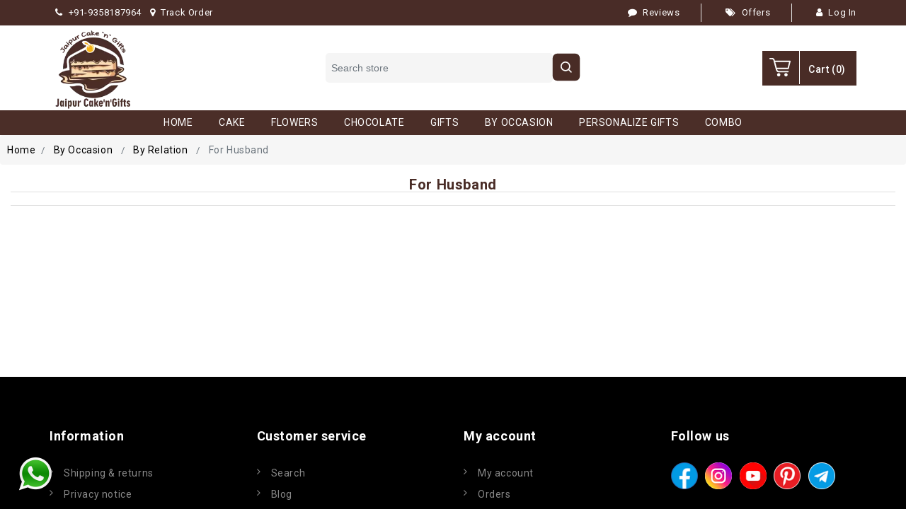

--- FILE ---
content_type: text/html; charset=utf-8
request_url: https://jaipurcakengifts.com/for-husband
body_size: 26584
content:

<!DOCTYPE html>
<html lang="en"  class="html-category-page html-model-popup">
<head>
    <title>For Husband</title>
    <meta http-equiv="Content-type" content="text/html;charset=UTF-8" />
    <meta name="description" content="" />
    <meta name="keywords" content="" />
    <meta name="generator" content="nopCommerce" />
    <meta name="viewport" content="width=device-width, initial-scale=1.0" />
    <link rel="canonical" href="https://jaipurcakengifts.com/for-husband" />

    <meta name="referrer"content="no-referrer-when-downgrade">

    
    <!-- Google tag (gtag.js) -->
<script async src="https://www.googletagmanager.com/gtag/js?id=AW-304176530">
</script>
<script>
  window.dataLayer = window.dataLayer || [];
  function gtag(){dataLayer.push(arguments);}
  gtag('js', new Date());
  gtag('config', 'AW-304176530');
</script>

    <link href="/lib/jquery-ui/jquery-ui-1.13.2/jquery-ui.min.css" rel="stylesheet" type="text/css" />
<link href="/Themes/RootTheme/Content/css/allcss.css" rel="stylesheet" type="text/css" />
<link href="/Themes/RootTheme/Content/css/root-theme-styles.css" rel="stylesheet" type="text/css" />
<link href="/Themes/RootTheme/Content/css/responsive.css" rel="stylesheet" type="text/css" />
<link href="/Plugins/SevenSpikes.Nop.Plugins.MegaMenu/Themes/DefaultClean/Content/MegaMenu.css" rel="stylesheet" type="text/css" />

    
    
    
    <link rel="apple-touch-icon" sizes="180x180" href="/icons/icons_0/apple-touch-icon.png"><link rel="icon" type="image/png" sizes="32x32" href="/icons/icons_0/favicon-32x32.png"><link rel="icon" type="image/png" sizes="192x192" href="/icons/icons_0/android-chrome-192x192.png"><link rel="icon" type="image/png" sizes="16x16" href="/icons/icons_0/favicon-16x16.png"><link rel="manifest" href="/icons/icons_0/site.webmanifest"><link rel="mask-icon" href="/icons/icons_0/safari-pinned-tab.svg" color="#5bbad5"><link rel="shortcut icon" href="/icons/icons_0/favicon.ico"><meta name="msapplication-TileColor" content="#2d89ef"><meta name="msapplication-TileImage" content="/icons/icons_0/mstile-144x144.png"><meta name="msapplication-config" content="/icons/icons_0/browserconfig.xml"><meta name="theme-color" content="#ffffff">
    
    <!--Powered by nopCommerce - https://www.nopCommerce.com-->
</head>
<body>
<!-- Google Tag Manager (noscript) -->
<noscript><iframe src="https://www.googletagmanager.com/ns.html?id=GTM-MJFVRDQ"
height="0" width="0" style="display:none;visibility:hidden"></iframe></noscript>
<!-- End Google Tag Manager (noscript) -->
    

<div class="ajax-loading-block-window" style="display: none">
</div>
<div id="dialog-notifications-success" title="Notification" style="display:none;">
</div>
<div id="dialog-notifications-error" title="Error" style="display:none;">
</div>
<div id="dialog-notifications-warning" title="Warning" style="display:none;">
</div>
<div id="bar-notification" class="bar-notification-container" data-close="Close">
</div>



<!--[if lte IE 8]>
    <div style="clear:both;height:59px;text-align:center;position:relative;">
        <a href="http://www.microsoft.com/windows/internet-explorer/default.aspx" target="_blank">
            <img src="/Themes/RootTheme/Content/images/ie_warning.jpg" height="42" width="820" alt="You are using an outdated browser. For a faster, safer browsing experience, upgrade for free today." />
        </a>
    </div>
<![endif]-->
<div class="master-wrapper-page">
    
    <header class="header">
        <div class="">
        
<div class="header-upper">
    <div class="container">
        <div class="row align-items-center">
            <div class="col-8 col-sm-6 col-md-6 col-lg-6 col-xl-6">
                <div class="contact_de">
                    <ul>
                        <li>
                            <a href="tel:+919358187964"><i class="fa fa-phone me-2"></i>+91-9358187964</a>
                        </li>
                        <li>
                                <a href="/TrackOrder">
                                    <i class="fa fa-map-marker me-2"></i>Track
                                    Order
                                </a>
                            </li>
                    </ul>
                </div>
                
            </div>
            <div class="col-4 col-sm-6 col-md-6 col-lg-6 col-xl-6">
                <ul class="top_right">
                    <li>
                        <a href="/Reviews"><i class="fa fa-comment me-2"></i><span>Reviews</span></a>
                    </li>
                    <li>
                        <a href="javascript:void(0);" id="tab_offers"><i class="fa fa-tags me-2"></i><span>Offers</span></a>
                    </li>
                        <li>
                            <a href="/login?returnUrl=%2Ffor-husband"><i class="fa fa-user me-2"></i><span>Log In</span></a>
                        </li>

                </ul>
            </div>
        </div>
    </div>
</div>

<div class="header-lower">
    <div class="container">
        <div class="row justify-content-between align-items-center">
            <div class="col-4 col-sm-4 col-md-4 d-lg-none d-xl-none d-flex">
                <div class="mobile-menu-icon"><span style="cursor:pointer" class="toggle" onclick="openNav()">&nbsp;</span></div>
                <div class="search-icon"><i class="fa fa-search"></i></div>
            </div>
            <div class="logo col-4 col-sm-4 col-md-4 col-lg-4 col-xl-4">
                <div class="header-logo">
                    <a href="/" itemscope itemtype="http://schema.org/Organization">
    <img itemprop="logo" title="" alt="Jaipur Cake&#x27;n Gifts" src="https://jaipurcakengifts.com/images/thumbs/000/0000080_logo.webp">
    <meta itemprop="name" content="Jaipur Cake&#x27;n Gifts">
    <meta itemprop="url" content='https://jaipurcakengifts.com/for-husband'>
</a>
                </div>
            </div>
            <div class="col-lg-4 col-xl-4 d-none d-lg-block d-xl-block">
                <div class="search-box store-search-box input-group d-block">
                    <form method="get" id="small-search-box-form" action="/search">
        <input type="text" class="search-box-text form-control" id="small-searchterms" autocomplete="off" name="q" placeholder="Search store" />
        <button type="submit" class="button-1 search-box-button">
            <svg width="40" height="40" viewBox="0 0 25 24" fill="none" xmlns="http://www.w3.org/2000/svg">
                <rect x="0.5" width="24" height="24" rx="4" fill="#492c26"></rect>
                <path d="M11.7765 15.5525C12.7253 15.5523 13.6468 15.2347 14.3942 14.6502L16.7441 17L17.5 16.2442L15.1501 13.8944C15.7349 13.1469 16.0527 12.2253 16.0529 11.2762C16.0529 8.91843 14.1344 7 11.7765 7C9.41853 7 7.5 8.91843 7.5 11.2762C7.5 13.6341 9.41853 15.5525 11.7765 15.5525ZM11.7765 8.06906C13.5453 8.06906 14.9838 9.50748 14.9838 11.2762C14.9838 13.045 13.5453 14.4834 11.7765 14.4834C10.0076 14.4834 8.56912 13.045 8.56912 11.2762C8.56912 9.50748 10.0076 8.06906 11.7765 8.06906Z" fill="white"></path>
            </svg>
        </button>
            
            
</form>
                </div>
            </div>
            <div class="col-4 col-sm-4 col-md-4">
                <div class="header-links-wrapper">
                    <nav class="header-links">
    <ul class="nav navbar-right">
        
            <li id="topcartlink" class="d-inline-block">
                <a href="/cart" class="ico-cart d-inline-block">
                    <?xml version="1.0" encoding="utf-8" ?>
                    <svg version="1.1" id="Layer_1"
                         xmlns="http://www.w3.org/2000/svg"
                         xmlns:xlink="http://www.w3.org/1999/xlink" x="0px" y="0px"
                         viewBox="0 0 122.9 107.5" style="enable-background:new 0 0 122.9 107.5"
                         xml:space="preserve">
                    <g>
                    <path d="M3.9,7.9C1.8,7.9,0,6.1,0,3.9C0,1.8,1.8,0,3.9,0h10.2c0.1,0,0.3,0,0.4,0c3.6,0.1,6.8,0.8,9.5,2.5c3,1.9,5.2,4.8,6.4,9.1 c0,0.1,0,0.2,0.1,0.3l1,4H119c2.2,0,3.9,1.8,3.9,3.9c0,0.4-0.1,0.8-0.2,1.2l-10.2,41.1c-0.4,1.8-2,3-3.8,3v0H44.7 c1.4,5.2,2.8,8,4.7,9.3c2.3,1.5,6.3,1.6,13,1.5h0.1v0h45.2c2.2,0,3.9,1.8,3.9,3.9c0,2.2-1.8,3.9-3.9,3.9H62.5v0 c-8.3,0.1-13.4-0.1-17.5-2.8c-4.2-2.8-6.4-7.6-8.6-16.3l0,0L23,13.9c0-0.1,0-0.1-0.1-0.2c-0.6-2.2-1.6-3.7-3-4.5 c-1.4-0.9-3.3-1.3-5.5-1.3c-0.1,0-0.2,0-0.3,0H3.9L3.9,7.9z M96,88.3c5.3,0,9.6,4.3,9.6,9.6c0,5.3-4.3,9.6-9.6,9.6 c-5.3,0-9.6-4.3-9.6-9.6C86.4,92.6,90.7,88.3,96,88.3L96,88.3z M53.9,88.3c5.3,0,9.6,4.3,9.6,9.6c0,5.3-4.3,9.6-9.6,9.6 c-5.3,0-9.6-4.3-9.6-9.6C44.3,92.6,48.6,88.3,53.9,88.3L53.9,88.3z M33.7,23.7l8.9,33.5h63.1l8.3-33.5H33.7L33.7,23.7z" />
                                            </g>
                                        </svg>
                    <span class="cart-label d-inline-block">Cart</span>
                    <span class="cart-qty d-inline-block">(0)</span>
                </a>
            </li>
        
    </ul>
        
</nav>

                    <div id="flyout-cart" class="flyout-cart">
    <div class="container">
    <div class="mini-shopping-cart row">
        <div class="count">
You have no items in your shopping cart.        </div>
    </div>
    </div>
</div>

                </div>
            </div>
            <div class="search-box store-search-box input-group" style="display:none;">
                <form method="get" id="small-search-box-form" action="/search">
        <input type="text" class="search-box-text form-control" id="small-searchterms" autocomplete="off" name="q" placeholder="Search store" />
        <button type="submit" class="button-1 search-box-button">
            <svg width="40" height="40" viewBox="0 0 25 24" fill="none" xmlns="http://www.w3.org/2000/svg">
                <rect x="0.5" width="24" height="24" rx="4" fill="#492c26"></rect>
                <path d="M11.7765 15.5525C12.7253 15.5523 13.6468 15.2347 14.3942 14.6502L16.7441 17L17.5 16.2442L15.1501 13.8944C15.7349 13.1469 16.0527 12.2253 16.0529 11.2762C16.0529 8.91843 14.1344 7 11.7765 7C9.41853 7 7.5 8.91843 7.5 11.2762C7.5 13.6341 9.41853 15.5525 11.7765 15.5525ZM11.7765 8.06906C13.5453 8.06906 14.9838 9.50748 14.9838 11.2762C14.9838 13.045 13.5453 14.4834 11.7765 14.4834C10.0076 14.4834 8.56912 13.045 8.56912 11.2762C8.56912 9.50748 10.0076 8.06906 11.7765 8.06906Z" fill="white"></path>
            </svg>
        </button>
            
            
</form>
            </div>
        </div>
    </div>

</div>



<div id="home-page-offer-box" title="" style="display:none">
	<h3>Get 50 Rs Flat OFF!</h3>
    <p>Fill The Form To Get Your 50 Rs Off Discount Code.</p>
    <div class="newsletter">
    <div class="newsletter-subscribe" id="newsletter-subscribe-block1">
        <div class="newsletter-email input-group">
            <form id="homepagesubscribe">
                <input type="email" id="newsletter-email1" class="newsletter-subscribe-text form-control" placeholder="Email" aria-label="Sign up for our newsletter" />
                <input type="button" value="Reveal Code" id="RevealCode" class="button-1 btn btn-primary newsletter-subscribe-button" />
            </form>
        </div>
    </div>
    <div class="newsletter-result" id="newsletter-result-block1"></div>
    
</div>
</div>
<div id="home-page-sucess-box" title="Your Discount Code is" style="display:none">
    <h3>JCNG75</h3>
    <input type="hidden" id="copycode" value="JCNG50">
    <a href="javascript:void(0);" id="copybtn"><i class="fa fa-files-o" aria-hidden="true"></i></a>
    <p>Apply This Code And Get 50 Rs Discount On <a href="https://jaipurcakengifts.com/">jaipurcakengifts.com</a> (Min. Order Value Rs 799.)</p>
    <h3>Thank You!</h3>
</div>


        
            <div class="header-menu">
                <nav class="navbar navbar-expand-lg navbar-light sidenav" id="mySidenav">
    <a href="javascript:void(0)" class="closebtn" onclick="closeNav()"></a>
    <!-- Collect the nav links, forms, and other content for toggling -->
    <div id="menu">
        <ul class="navbar-nav mx-auto">
            
                <li class="nav-item"><a class="nav-link" href="/">Home</a></li>
    <li class="nav-item">
        <a class="nav-link" href="/rakhi-delivery-in-jaipur">
            <span class="category-name">Rakhi Gifts</span>
        </a>
    </li>
<li class="nav-item dropdown">
    <a class="nav-link dropdown-toggle" id="navbarDropdownMenuLink" aria-haspopup="true" aria-expanded="false" href="#" role="button">
        <span class="category-name">Cake</span>
    </a>
    <a href="#" class="arrow">&nbsp;</a>
        <ul class="dropdown-menu sub-menusublist first-level" aria-labelledby="navbarDropdownMenuLink">
<li class="nav-item dropdown">
    <a class="nav-link dropdown-toggle" id="navbarDropdownMenuLink" aria-haspopup="true" aria-expanded="false" href="/by-occasion-2" role="button">
        <span class="category-name">By Occasion</span>
    </a>
    <a href="#" class="arrow">&nbsp;</a>
        <ul class="dropdown-menu sub-menusublist first-level" aria-labelledby="navbarDropdownMenuLink">
    <li class="nav-item dropdown">
        <a class="nav-link dropdown-toggle" href="/fresh-birthday-cakes-for-delivery-in-jaipur">
            <span class="category-name">&#x1D401;&#x1D422;&#x1D42B;&#x1D42D;&#x1D421;&#x1D41D;&#x1D41A;&#x1D432; &#x1D412;&#x1D429;&#x1D41E;&#x1D41C;&#x1D422;&#x1D41A;&#x1D425;</span>
        </a>
    </li>
    <li class="nav-item dropdown">
        <a class="nav-link dropdown-toggle" href="/romantic-anniversary-cakes-jaipur-cakesngifts">
            <span class="category-name">Anniversary Special</span>
        </a>
    </li>
    <li class="nav-item dropdown">
        <a class="nav-link dropdown-toggle" href="/kids-birthday-cakes">
            <span class="category-name">Kids Birthday</span>
        </a>
    </li>
    <li class="nav-item dropdown">
        <a class="nav-link dropdown-toggle" href="/midnight-cake-delivery-in-jaipur">
            <span class="category-name">Midnight Cake Delivery</span>
        </a>
    </li>
    <li class="nav-item dropdown">
        <a class="nav-link dropdown-toggle" href="/eggless-cakes-delivery-in-jaipur">
            <span class="category-name">Same Day Cake Delivery</span>
        </a>
    </li>
        </ul>
</li><li class="nav-item dropdown">
    <a class="nav-link dropdown-toggle" id="navbarDropdownMenuLink" aria-haspopup="true" aria-expanded="false" href="/flavour-cakes" role="button">
        <span class="category-name">By Flavour</span>
    </a>
    <a href="#" class="arrow">&nbsp;</a>
        <ul class="dropdown-menu sub-menusublist first-level" aria-labelledby="navbarDropdownMenuLink">
    <li class="nav-item dropdown">
        <a class="nav-link dropdown-toggle" href="/black-forest">
            <span class="category-name">&#x1D401;&#x1D425;&#x1D41A;&#x1D41C;&#x1D424; &#x1D405;&#x1D428;&#x1D42B;&#x1D41E;&#x1D42C;&#x1D42D;</span>
        </a>
    </li>
    <li class="nav-item dropdown">
        <a class="nav-link dropdown-toggle" href="/pineapple-cake">
            <span class="category-name">&#x1D40F;&#x1D422;&#x1D427;&#x1D41E;&#x1D41A;&#x1D429;&#x1D429;&#x1D425;&#x1D41E; &#x1D402;&#x1D41A;&#x1D424;&#x1D41E;</span>
        </a>
    </li>
    <li class="nav-item dropdown">
        <a class="nav-link dropdown-toggle" href="/butterscotch-cake">
            <span class="category-name">&#x1D401;&#x1D42E;&#x1D42D;&#x1D42D;&#x1D41E;&#x1D42B;&#x1D42C;&#x1D41C;&#x1D428;&#x1D42D;&#x1D41C;&#x1D421; &#x1D402;&#x1D41A;&#x1D424;&#x1D41E;</span>
        </a>
    </li>
    <li class="nav-item dropdown">
        <a class="nav-link dropdown-toggle" href="/chocolate-cakes-jaipur-cakesngifts">
            <span class="category-name">Chocolate Cake</span>
        </a>
    </li>
    <li class="nav-item dropdown">
        <a class="nav-link dropdown-toggle" href="/vanilla-cake">
            <span class="category-name">&#x1D415;&#x1D41A;&#x1D427;&#x1D422;&#x1D425;&#x1D425;&#x1D41A; &#x1D402;&#x1D41A;&#x1D424;&#x1D41E;</span>
        </a>
    </li>
    <li class="nav-item dropdown">
        <a class="nav-link dropdown-toggle" href="/fresh-fruit-cakes-jaipur-cakesngifts">
            <span class="category-name">Fresh Fruit</span>
        </a>
    </li>
    <li class="nav-item dropdown">
        <a class="nav-link dropdown-toggle" href="/red-velvet">
            <span class="category-name">&#x1D411;&#x1D41E;&#x1D41D; &#x1D42F;&#x1D41E;&#x1D425;&#x1D42F;&#x1D41E;&#x1D42D;</span>
        </a>
    </li>
    <li class="nav-item dropdown">
        <a class="nav-link dropdown-toggle" href="/strawberry-cake">
            <span class="category-name">Strawberry Cake</span>
        </a>
    </li>
    <li class="nav-item dropdown">
        <a class="nav-link dropdown-toggle" href="/fresh-mango-cake-delivery">
            <span class="category-name">Mango Cake</span>
        </a>
    </li>
    <li class="nav-item dropdown">
        <a class="nav-link dropdown-toggle" href="/special-flavours-2">
            <span class="category-name">&#x1D412;&#x1D429;&#x1D41E;&#x1D41C;&#x1D422;&#x1D41A;&#x1D425; &#x1D405;&#x1D425;&#x1D41A;&#x1D42F;&#x1D428;&#x1D42E;&#x1D42B;&#x1D42C;</span>
        </a>
    </li>
    <li class="nav-item dropdown">
        <a class="nav-link dropdown-toggle" href="/all-flavours">
            <span class="category-name">&#x1D400;&#x1D425;&#x1D425; &#x1D405;&#x1D425;&#x1D41A;&#x1D42F;&#x1D428;&#x1D42E;&#x1D42B;&#x1D42C;</span>
        </a>
    </li>
        </ul>
</li><li class="nav-item dropdown">
    <a class="nav-link dropdown-toggle" id="navbarDropdownMenuLink" aria-haspopup="true" aria-expanded="false" href="/special-flavour-cake" role="button">
        <span class="category-name">By Type</span>
    </a>
    <a href="#" class="arrow">&nbsp;</a>
        <ul class="dropdown-menu sub-menusublist first-level" aria-labelledby="navbarDropdownMenuLink">
    <li class="nav-item dropdown">
        <a class="nav-link dropdown-toggle" href="/best-selling-cakes">
            <span class="category-name">&#x1D401;&#x1D41E;&#x1D42C;&#x1D42D; &#x1D42C;&#x1D41E;&#x1D425;&#x1D425;&#x1D422;&#x1D427;&#x1D420; &#x1D402;&#x1D41A;&#x1D424;&#x1D41E;&#x1D42C;</span>
        </a>
    </li>
    <li class="nav-item dropdown">
        <a class="nav-link dropdown-toggle" href="/theme-design-cakes">
            <span class="category-name">&#x1D403;&#x1D41E;&#x1D42C;&#x1D422;&#x1D420;&#x1D427; &#x1D402;&#x1D41A;&#x1D424;&#x1D41E;&#x1D42C;</span>
        </a>
    </li>
    <li class="nav-item dropdown">
        <a class="nav-link dropdown-toggle" href="/photo-cakes-2">
            <span class="category-name">&#x1D40F;&#x1D421;&#x1D428;&#x1D42D;&#x1D428; &#x1D41C;&#x1D41A;&#x1D424;&#x1D41E;&#x1D42C;</span>
        </a>
    </li>
    <li class="nav-item dropdown">
        <a class="nav-link dropdown-toggle" href="/heart-shape">
            <span class="category-name">&#x1D407;&#x1D41E;&#x1D41A;&#x1D42B;&#x1D42D; &#x1D412;&#x1D421;&#x1D41A;&#x1D429;&#x1D41E;</span>
        </a>
    </li>
    <li class="nav-item dropdown">
        <a class="nav-link dropdown-toggle" href="/romantic-cakes">
            <span class="category-name">&#x1D411;&#x1D428;&#x1D426;&#x1D41A;&#x1D427;&#x1D42D;&#x1D422;&#x1D41C; &#x1D402;&#x1D41A;&#x1D424;&#x1D41E;&#x1D42C;</span>
        </a>
    </li>
    <li class="nav-item dropdown">
        <a class="nav-link dropdown-toggle" href="/pinata-pull-me-up-cake">
            <span class="category-name">&#x1D40F;&#x1D422;&#x1D427;&#x1D41A;&#x1D42D;&#x1D41A; &amp; &#x1D40F;&#x1D42E;&#x1D425;&#x1D425; &#x1D426;&#x1D41E; &#x1D42E;&#x1D429; &#x1D41C;&#x1D41A;&#x1D424;&#x1D41E;</span>
        </a>
    </li>
    <li class="nav-item dropdown">
        <a class="nav-link dropdown-toggle" href="/multi-tier-cakes">
            <span class="category-name">&#x1D40C;&#x1D42E;&#x1D425;&#x1D42D;&#x1D422; &#x1D42D;&#x1D422;&#x1D41E;&#x1D42B; &#x1D41C;&#x1D41A;&#x1D424;&#x1D41E;&#x1D42C;</span>
        </a>
    </li>
    <li class="nav-item dropdown">
        <a class="nav-link dropdown-toggle" href="/cartoon-cakes">
            <span class="category-name">Cartoon Cakes</span>
        </a>
    </li>
    <li class="nav-item dropdown">
        <a class="nav-link dropdown-toggle" href="/by-profession-hobby">
            <span class="category-name">Customized by Hobby</span>
        </a>
    </li>
    <li class="nav-item dropdown">
        <a class="nav-link dropdown-toggle" href="/bento-cakes">
            <span class="category-name">Bento &amp; Cup Cakes</span>
        </a>
    </li>
    <li class="nav-item dropdown">
        <a class="nav-link dropdown-toggle" href="/all-cakes">
            <span class="category-name">&#x1D400;&#x1D425;&#x1D425; &#x1D41C;&#x1D41A;&#x1D424;&#x1D41E;&#x1D42C;</span>
        </a>
    </li>
        </ul>
</li><li class="nav-item dropdown">
    <a class="nav-link dropdown-toggle" id="navbarDropdownMenuLink" aria-haspopup="true" aria-expanded="false" href="/by-price" role="button">
        <span class="category-name">By Price</span>
    </a>
    <a href="#" class="arrow">&nbsp;</a>
        <ul class="dropdown-menu sub-menusublist first-level" aria-labelledby="navbarDropdownMenuLink">
    <li class="nav-item dropdown">
        <a class="nav-link dropdown-toggle" href="/below-500-cake">
            <span class="category-name">Below 500</span>
        </a>
    </li>
    <li class="nav-item dropdown">
        <a class="nav-link dropdown-toggle" href="/cakes-under-750">
            <span class="category-name">Below 750</span>
        </a>
    </li>
    <li class="nav-item dropdown">
        <a class="nav-link dropdown-toggle" href="/premium-cakes">
            <span class="category-name">Premium Cakes</span>
        </a>
    </li>
        </ul>
</li><li class="nav-item dropdown">
    <a class="nav-link dropdown-toggle" id="navbarDropdownMenuLink" aria-haspopup="true" aria-expanded="false" href="/shape-cakes" role="button">
        <span class="category-name">By Weight</span>
    </a>
    <a href="#" class="arrow">&nbsp;</a>
        <ul class="dropdown-menu sub-menusublist first-level" aria-labelledby="navbarDropdownMenuLink">
    <li class="nav-item dropdown">
        <a class="nav-link dropdown-toggle" href="/photo-cakes">
            <span class="category-name">&#x1D407;&#x1D41A;&#x1D425;&#x1D41F; &#x1D424;&#x1D420;</span>
        </a>
    </li>
    <li class="nav-item dropdown">
        <a class="nav-link dropdown-toggle" href="/heart-shape-cakes">
            <span class="category-name">&#x1D40E;&#x1D427;&#x1D41E; &#x1D424;&#x1D420;</span>
        </a>
    </li>
    <li class="nav-item dropdown">
        <a class="nav-link dropdown-toggle" href="/kids-special-cakes">
            <span class="category-name">&#x1D7CF;.&#x1D7D3; &#x1D424;&#x1D420;</span>
        </a>
    </li>
    <li class="nav-item dropdown">
        <a class="nav-link dropdown-toggle" href="/professional-hobby-cake">
            <span class="category-name">&#x1D400;&#x1D41B;&#x1D428;&#x1D42F;&#x1D41E; &#x1D7CF;.&#x1D7D3;&#x1D424;&#x1D420;</span>
        </a>
    </li>
        </ul>
</li>        </ul>
</li><li class="nav-item dropdown">
    <a class="nav-link dropdown-toggle" id="navbarDropdownMenuLink" aria-haspopup="true" aria-expanded="false" href="#" role="button">
        <span class="category-name">Flowers</span>
    </a>
    <a href="#" class="arrow">&nbsp;</a>
        <ul class="dropdown-menu sub-menusublist first-level" aria-labelledby="navbarDropdownMenuLink">
<li class="nav-item dropdown">
    <a class="nav-link dropdown-toggle" id="navbarDropdownMenuLink" aria-haspopup="true" aria-expanded="false" href="/by-occasion-3" role="button">
        <span class="category-name">By Occasion</span>
    </a>
    <a href="#" class="arrow">&nbsp;</a>
        <ul class="dropdown-menu sub-menusublist first-level" aria-labelledby="navbarDropdownMenuLink">
    <li class="nav-item dropdown">
        <a class="nav-link dropdown-toggle" href="/birthday-wishes-with-flowers-in-jaipur">
            <span class="category-name">For Birthday</span>
        </a>
    </li>
    <li class="nav-item dropdown">
        <a class="nav-link dropdown-toggle" href="/anniversary-flowers-in-jaipur">
            <span class="category-name">For Anniversary</span>
        </a>
    </li>
    <li class="nav-item dropdown">
        <a class="nav-link dropdown-toggle" href="/send-sympathy-and-condolences-with-flowers-in-jaipur">
            <span class="category-name">Sympathy</span>
        </a>
    </li>
        </ul>
</li><li class="nav-item dropdown">
    <a class="nav-link dropdown-toggle" id="navbarDropdownMenuLink" aria-haspopup="true" aria-expanded="false" href="/type-flower" role="button">
        <span class="category-name">By Type</span>
    </a>
    <a href="#" class="arrow">&nbsp;</a>
        <ul class="dropdown-menu sub-menusublist first-level" aria-labelledby="navbarDropdownMenuLink">
    <li class="nav-item dropdown">
        <a class="nav-link dropdown-toggle" href="/roses">
            <span class="category-name">&#x1D411;&#x1D428;&#x1D42C;&#x1D41E;&#x1D42C;</span>
        </a>
    </li>
    <li class="nav-item dropdown">
        <a class="nav-link dropdown-toggle" href="/carnations">
            <span class="category-name">&#x1D402;&#x1D41A;&#x1D42B;&#x1D427;&#x1D41A;&#x1D42D;&#x1D422;&#x1D428;&#x1D427;</span>
        </a>
    </li>
    <li class="nav-item dropdown">
        <a class="nav-link dropdown-toggle" href="/gerbera">
            <span class="category-name">&#x1D406;&#x1D41E;&#x1D42B;&#x1D41B;&#x1D41E;&#x1D42B;&#x1D41A;</span>
        </a>
    </li>
    <li class="nav-item dropdown">
        <a class="nav-link dropdown-toggle" href="/lilly">
            <span class="category-name">&#x1D40B;&#x1D422;&#x1D425;&#x1D425;&#x1D432;</span>
        </a>
    </li>
    <li class="nav-item dropdown">
        <a class="nav-link dropdown-toggle" href="/orchid">
            <span class="category-name">&#x1D40E;&#x1D42B;&#x1D41C;&#x1D421;&#x1D422;&#x1D41D;</span>
        </a>
    </li>
    <li class="nav-item dropdown">
        <a class="nav-link dropdown-toggle" href="/lilly-roses">
            <span class="category-name">&#x1D40B;&#x1D422;&#x1D425;&#x1D425;&#x1D432; &amp; &#x1D411;&#x1D428;&#x1D42C;&#x1D41E;&#x1D42C;</span>
        </a>
    </li>
    <li class="nav-item dropdown">
        <a class="nav-link dropdown-toggle" href="/mix-flowers">
            <span class="category-name">&#x1D40C;&#x1D422;&#x1D431; &#x1D405;&#x1D425;&#x1D428;&#x1D430;&#x1D41E;&#x1D42B;&#x1D42C;</span>
        </a>
    </li>
    <li class="nav-item dropdown">
        <a class="nav-link dropdown-toggle" href="/all-flowers">
            <span class="category-name">&#x1D400;&#x1D425;&#x1D425; &#x1D41F;&#x1D425;&#x1D428;&#x1D430;&#x1D41E;&#x1D42B;&#x1D42C;</span>
        </a>
    </li>
        </ul>
</li><li class="nav-item dropdown">
    <a class="nav-link dropdown-toggle" id="navbarDropdownMenuLink" aria-haspopup="true" aria-expanded="false" href="/flower-bucket" role="button">
        <span class="category-name">Flowers Arrangement</span>
    </a>
    <a href="#" class="arrow">&nbsp;</a>
        <ul class="dropdown-menu sub-menusublist first-level" aria-labelledby="navbarDropdownMenuLink">
    <li class="nav-item dropdown">
        <a class="nav-link dropdown-toggle" href="/bunches">
            <span class="category-name">&#x1D408;&#x1D427; &#x1D401;&#x1D42E;&#x1D427;&#x1D41C;&#x1D421;</span>
        </a>
    </li>
    <li class="nav-item dropdown">
        <a class="nav-link dropdown-toggle" href="/basket-arrangement">
            <span class="category-name">&#x1D408;&#x1D427; &#x1D401;&#x1D41A;&#x1D42C;&#x1D424;&#x1D41E;&#x1D42D;</span>
        </a>
    </li>
    <li class="nav-item dropdown">
        <a class="nav-link dropdown-toggle" href="/with-vase">
            <span class="category-name">&#x1D416;&#x1D422;&#x1D42D;&#x1D421; &#x1D415;&#x1D41A;&#x1D42C;&#x1D41E;</span>
        </a>
    </li>
    <li class="nav-item dropdown">
        <a class="nav-link dropdown-toggle" href="/premium-arrangement">
            <span class="category-name">&#x1D40F;&#x1D42B;&#x1D41E;&#x1D426;&#x1D422;&#x1D42E;&#x1D426; &#x1D400;&#x1D42B;&#x1D42B;&#x1D41A;&#x1D427;&#x1D420;&#x1D41E;&#x1D426;&#x1D41E;&#x1D427;&#x1D42D;</span>
        </a>
    </li>
    <li class="nav-item dropdown">
        <a class="nav-link dropdown-toggle" href="/heart-shape-arrangement">
            <span class="category-name">&#x1D407;&#x1D41E;&#x1D41A;&#x1D42B;&#x1D42D; &#x1D412;&#x1D421;&#x1D41A;&#x1D429;&#x1D41E; &#x1D400;&#x1D42B;&#x1D42B;&#x1D41A;&#x1D427;&#x1D420;&#x1D41E;&#x1D426;&#x1D41E;&#x1D427;&#x1D42D;</span>
        </a>
    </li>
    <li class="nav-item dropdown">
        <a class="nav-link dropdown-toggle" href="/romantic-arrangement">
            <span class="category-name">&#x1D411;&#x1D428;&#x1D426;&#x1D41A;&#x1D427;&#x1D42D;&#x1D422;&#x1D41C; &#x1D400;&#x1D42B;&#x1D42B;&#x1D41A;&#x1D427;&#x1D420;&#x1D41E;&#x1D426;&#x1D41E;&#x1D427;&#x1D42D;</span>
        </a>
    </li>
    <li class="nav-item dropdown">
        <a class="nav-link dropdown-toggle" href="/below-990">
            <span class="category-name">&#x1D401;&#x1D41E;&#x1D425;&#x1D428;&#x1D430; &#x1D7D7;&#x1D7D7;&#x1D7CE; &#x1D42B;&#x1D42C;</span>
        </a>
    </li>
    <li class="nav-item dropdown">
        <a class="nav-link dropdown-toggle" href="/flowers-arrangement">
            <span class="category-name">All Flowers Arrangement</span>
        </a>
    </li>
        </ul>
</li><li class="nav-item dropdown">
    <a class="nav-link dropdown-toggle" id="navbarDropdownMenuLink" aria-haspopup="true" aria-expanded="false" href="/flower-combo" role="button">
        <span class="category-name">Combo</span>
    </a>
    <a href="#" class="arrow">&nbsp;</a>
        <ul class="dropdown-menu sub-menusublist first-level" aria-labelledby="navbarDropdownMenuLink">
    <li class="nav-item dropdown">
        <a class="nav-link dropdown-toggle" href="/flower-cakes">
            <span class="category-name">&#x1D405;&#x1D425;&#x1D428;&#x1D430;&#x1D41E;&#x1D42B; &amp; &#x1D41C;&#x1D41A;&#x1D424;&#x1D41E;&#x1D42C;</span>
        </a>
    </li>
    <li class="nav-item dropdown">
        <a class="nav-link dropdown-toggle" href="/flower-sweets">
            <span class="category-name">&#x1D405;&#x1D425;&#x1D428;&#x1D430;&#x1D41E;&#x1D42B; &amp; &#x1D42C;&#x1D430;&#x1D41E;&#x1D41E;&#x1D42D;&#x1D42C;</span>
        </a>
    </li>
    <li class="nav-item dropdown">
        <a class="nav-link dropdown-toggle" href="/flowers-chocolate">
            <span class="category-name">&#x1D405;&#x1D425;&#x1D428;&#x1D430;&#x1D41E;&#x1D42B;&#x1D42C; &amp; &#x1D41C;&#x1D421;&#x1D428;&#x1D41C;&#x1D428;&#x1D425;&#x1D41A;&#x1D42D;&#x1D41E;</span>
        </a>
    </li>
    <li class="nav-item dropdown">
        <a class="nav-link dropdown-toggle" href="/flowers-fruits">
            <span class="category-name">&#x1D405;&#x1D425;&#x1D428;&#x1D430;&#x1D41E;&#x1D42B;&#x1D42C; &amp; &#x1D41F;&#x1D42B;&#x1D42E;&#x1D422;&#x1D42D;&#x1D42C;</span>
        </a>
    </li>
    <li class="nav-item dropdown">
        <a class="nav-link dropdown-toggle" href="/flowers-hamper-2">
            <span class="category-name">&#x1D405;&#x1D425;&#x1D428;&#x1D430;&#x1D41E;&#x1D42B;&#x1D42C; &amp; &#x1D421;&#x1D41A;&#x1D426;&#x1D429;&#x1D41E;&#x1D42B;</span>
        </a>
    </li>
        </ul>
</li>        </ul>
</li><li class="nav-item dropdown">
    <a class="nav-link dropdown-toggle" id="navbarDropdownMenuLink" aria-haspopup="true" aria-expanded="false" href="#" role="button">
        <span class="category-name">Chocolate</span>
    </a>
    <a href="#" class="arrow">&nbsp;</a>
        <ul class="dropdown-menu sub-menusublist first-level" aria-labelledby="navbarDropdownMenuLink">
    <li class="nav-item dropdown">
        <a class="nav-link dropdown-toggle" href="/chocolate-bouquet">
            <span class="category-name">&#x1D402;&#x1D421;&#x1D428;&#x1D41C;&#x1D428;&#x1D425;&#x1D41A;&#x1D42D;&#x1D41E; &#x1D401;&#x1D428;&#x1D42E;&#x1D42A;&#x1D42E;&#x1D41E;&#x1D42D;</span>
        </a>
    </li>
    <li class="nav-item dropdown">
        <a class="nav-link dropdown-toggle" href="/home-made-chocolates">
            <span class="category-name">&#x1D407;&#x1D428;&#x1D426;&#x1D41E; &#x1D40C;&#x1D41A;&#x1D41D;&#x1D41E; &#x1D402;&#x1D421;&#x1D428;&#x1D41C;&#x1D428;&#x1D425;&#x1D41A;&#x1D42D;&#x1D41E;&#x1D42C;</span>
        </a>
    </li>
    <li class="nav-item dropdown">
        <a class="nav-link dropdown-toggle" href="/dairy-milk-2">
            <span class="category-name">&#x1D403;&#x1D41A;&#x1D422;&#x1D42B;&#x1D432; &#x1D426;&#x1D422;&#x1D425;&#x1D424; (&#x1D402;&#x1D41A;&#x1D41D;&#x1D41B;&#x1D42E;&#x1D42B;&#x1D432;)</span>
        </a>
    </li>
    <li class="nav-item dropdown">
        <a class="nav-link dropdown-toggle" href="/cookies">
            <span class="category-name">&#x1D402;&#x1D428;&#x1D428;&#x1D424;&#x1D422;&#x1D41E;&#x1D42C;</span>
        </a>
    </li>
    <li class="nav-item dropdown">
        <a class="nav-link dropdown-toggle" href="/chocolate-basket">
            <span class="category-name">&#x1D402;&#x1D421;&#x1D428;&#x1D41C;&#x1D428;&#x1D425;&#x1D41A;&#x1D42D;&#x1D41E; &#x1D401;&#x1D41A;&#x1D42C;&#x1D424;&#x1D41E;&#x1D42D;</span>
        </a>
    </li>
    <li class="nav-item dropdown">
        <a class="nav-link dropdown-toggle" href="/ferrero-rochers">
            <span class="category-name">&#x1D405;&#x1D41E;&#x1D42B;&#x1D42B;&#x1D41E;&#x1D42B;&#x1D428; &#x1D42B;&#x1D428;&#x1D41C;&#x1D421;&#x1D41E;&#x1D42B;&#x1D42C;</span>
        </a>
    </li>
    <li class="nav-item dropdown">
        <a class="nav-link dropdown-toggle" href="/show-all-chocolate">
            <span class="category-name">&#x1D412;&#x1D421;&#x1D428;&#x1D430; &#x1D41A;&#x1D425;&#x1D425; &#x1D41C;&#x1D421;&#x1D428;&#x1D41C;&#x1D428;&#x1D425;&#x1D41A;&#x1D42D;&#x1D41E;&#x1D42C;</span>
        </a>
    </li>
        </ul>
</li><li class="nav-item dropdown">
    <a class="nav-link dropdown-toggle" id="navbarDropdownMenuLink" aria-haspopup="true" aria-expanded="false" href="#" role="button">
        <span class="category-name">Gifts</span>
    </a>
    <a href="#" class="arrow">&nbsp;</a>
        <ul class="dropdown-menu sub-menusublist first-level" aria-labelledby="navbarDropdownMenuLink">
<li class="nav-item dropdown">
    <a class="nav-link dropdown-toggle" id="navbarDropdownMenuLink" aria-haspopup="true" aria-expanded="false" href="/chocolate-2" role="button">
        <span class="category-name">Chocolate</span>
    </a>
    <a href="#" class="arrow">&nbsp;</a>
        <ul class="dropdown-menu sub-menusublist first-level" aria-labelledby="navbarDropdownMenuLink">
    <li class="nav-item dropdown">
        <a class="nav-link dropdown-toggle" href="/chocolate-bouquet-2">
            <span class="category-name">&#x1D402;&#x1D421;&#x1D428;&#x1D41C;&#x1D428;&#x1D425;&#x1D41A;&#x1D42D;&#x1D41E; &#x1D401;&#x1D428;&#x1D42E;&#x1D42A;&#x1D42E;&#x1D41E;&#x1D42D;</span>
        </a>
    </li>
    <li class="nav-item dropdown">
        <a class="nav-link dropdown-toggle" href="/home-made-chocolates-2">
            <span class="category-name">&#x1D407;&#x1D428;&#x1D426;&#x1D41E; &#x1D40C;&#x1D41A;&#x1D41D;&#x1D41E; &#x1D402;&#x1D421;&#x1D428;&#x1D41C;&#x1D428;&#x1D425;&#x1D41A;&#x1D42D;&#x1D41E;&#x1D42C;</span>
        </a>
    </li>
    <li class="nav-item dropdown">
        <a class="nav-link dropdown-toggle" href="/dairy-milk-cadbury">
            <span class="category-name">&#x1D403;&#x1D41A;&#x1D422;&#x1D42B;&#x1D432; &#x1D426;&#x1D422;&#x1D425;&#x1D424; (&#x1D402;&#x1D41A;&#x1D41D;&#x1D41B;&#x1D42E;&#x1D42B;&#x1D432;)</span>
        </a>
    </li>
    <li class="nav-item dropdown">
        <a class="nav-link dropdown-toggle" href="/cookies-3">
            <span class="category-name">&#x1D402;&#x1D428;&#x1D428;&#x1D424;&#x1D422;&#x1D41E;&#x1D42C;</span>
        </a>
    </li>
    <li class="nav-item dropdown">
        <a class="nav-link dropdown-toggle" href="/chocolate-basket-2">
            <span class="category-name">&#x1D402;&#x1D421;&#x1D428;&#x1D41C;&#x1D428;&#x1D425;&#x1D41A;&#x1D42D;&#x1D41E; &#x1D401;&#x1D41A;&#x1D42C;&#x1D424;&#x1D41E;&#x1D42D;</span>
        </a>
    </li>
    <li class="nav-item dropdown">
        <a class="nav-link dropdown-toggle" href="/ferrero-rochers-2">
            <span class="category-name">&#x1D405;&#x1D41E;&#x1D42B;&#x1D42B;&#x1D41E;&#x1D42B;&#x1D428; &#x1D42B;&#x1D428;&#x1D41C;&#x1D421;&#x1D41E;&#x1D42B;&#x1D42C;</span>
        </a>
    </li>
    <li class="nav-item dropdown">
        <a class="nav-link dropdown-toggle" href="/show-all-chocolate-2">
            <span class="category-name">&#x1D412;&#x1D421;&#x1D428;&#x1D430; &#x1D41A;&#x1D425;&#x1D425; &#x1D41C;&#x1D421;&#x1D428;&#x1D41C;&#x1D428;&#x1D425;&#x1D41A;&#x1D42D;&#x1D41E;&#x1D42C;</span>
        </a>
    </li>
        </ul>
</li><li class="nav-item dropdown">
    <a class="nav-link dropdown-toggle" id="navbarDropdownMenuLink" aria-haspopup="true" aria-expanded="false" href="/sweets" role="button">
        <span class="category-name">Sweets</span>
    </a>
    <a href="#" class="arrow">&nbsp;</a>
        <ul class="dropdown-menu sub-menusublist first-level" aria-labelledby="navbarDropdownMenuLink">
    <li class="nav-item dropdown">
        <a class="nav-link dropdown-toggle" href="/kaju-sweets">
            <span class="category-name">&#x1D412;&#x1D430;&#x1D41E;&#x1D41E;&#x1D42D;&#x1D42C;</span>
        </a>
    </li>
    <li class="nav-item dropdown">
        <a class="nav-link dropdown-toggle" href="/mawa-sweets">
            <span class="category-name">&#x1D40A;&#x1D41A;&#x1D423;&#x1D42E; &amp;  &#x1D40C;&#x1D41A;&#x1D430;&#x1D41A; &#x1D412;&#x1D430;&#x1D41E;&#x1D41E;&#x1D42D;&#x1D42C;</span>
        </a>
    </li>
    <li class="nav-item dropdown">
        <a class="nav-link dropdown-toggle" href="/all-dry-fruits">
            <span class="category-name">&#x1D412;&#x1D429;&#x1D41E;&#x1D41C;&#x1D422;&#x1D41A;&#x1D425; &#x1D42C;&#x1D430;&#x1D41E;&#x1D41E;&#x1D42D;&#x1D42C;</span>
        </a>
    </li>
    <li class="nav-item dropdown">
        <a class="nav-link dropdown-toggle" href="/sweets-n-dry-fruits">
            <span class="category-name">&#x1D412;&#x1D430;&#x1D41E;&#x1D41E;&#x1D42D;&#x1D42C; &amp; &#x1D403;&#x1D42B;&#x1D432; &#x1D405;&#x1D42B;&#x1D42E;&#x1D422;&#x1D42D;&#x1D42C;</span>
        </a>
    </li>
    <li class="nav-item dropdown">
        <a class="nav-link dropdown-toggle" href="/sweets-n-namkeen">
            <span class="category-name">&#x1D412;&#x1D430;&#x1D41E;&#x1D41E;&#x1D42D;&#x1D42C; &amp; &#x1D40D;&#x1D41A;&#x1D426;&#x1D424;&#x1D41E;&#x1D41E;&#x1D427;</span>
        </a>
    </li>
    <li class="nav-item dropdown">
        <a class="nav-link dropdown-toggle" href="/sweets-n-flowers">
            <span class="category-name">&#x1D412;&#x1D430;&#x1D41E;&#x1D41E;&#x1D42D;&#x1D42C; &amp; &#x1D405;&#x1D425;&#x1D428;&#x1D430;&#x1D41E;&#x1D42B;&#x1D42C;</span>
        </a>
    </li>
    <li class="nav-item dropdown">
        <a class="nav-link dropdown-toggle" href="/sweets-fruits">
            <span class="category-name">&#x1D412;&#x1D430;&#x1D41E;&#x1D41E;&#x1D42D;&#x1D42C; &amp; &#x1D405;&#x1D42B;&#x1D42E;&#x1D422;&#x1D42D;&#x1D42C;</span>
        </a>
    </li>
    <li class="nav-item dropdown">
        <a class="nav-link dropdown-toggle" href="/all-sweets">
            <span class="category-name">&#x1D400;&#x1D425;&#x1D425; &#x1D412;&#x1D430;&#x1D41E;&#x1D41E;&#x1D42D;&#x1D42C;</span>
        </a>
    </li>
        </ul>
</li><li class="nav-item dropdown">
    <a class="nav-link dropdown-toggle" id="navbarDropdownMenuLink" aria-haspopup="true" aria-expanded="false" href="/snacks-fast-food" role="button">
        <span class="category-name">Snacks &amp; Fast Food</span>
    </a>
    <a href="#" class="arrow">&nbsp;</a>
        <ul class="dropdown-menu sub-menusublist first-level" aria-labelledby="navbarDropdownMenuLink">
    <li class="nav-item dropdown">
        <a class="nav-link dropdown-toggle" href="/fast-food">
            <span class="category-name">&#x1D405;&#x1D41A;&#x1D42C;&#x1D42D; &#x1D41F;&#x1D428;&#x1D428;&#x1D41D;</span>
        </a>
    </li>
    <li class="nav-item dropdown">
        <a class="nav-link dropdown-toggle" href="/soft-cold-drinks">
            <span class="category-name">&#x1D412;&#x1D428;&#x1D41F;&#x1D42D; &amp; &#x1D402;&#x1D428;&#x1D425;&#x1D41D; &#x1D41D;&#x1D42B;&#x1D422;&#x1D427;&#x1D424;&#x1D42C;</span>
        </a>
    </li>
    <li class="nav-item dropdown">
        <a class="nav-link dropdown-toggle" href="/cookies-2">
            <span class="category-name">&#x1D402;&#x1D428;&#x1D428;&#x1D424;&#x1D422;&#x1D41E;&#x1D42C; &amp; &#x1D40D;&#x1D41A;&#x1D426;&#x1D424;&#x1D41E;&#x1D41E;&#x1D427;</span>
        </a>
    </li>
    <li class="nav-item dropdown">
        <a class="nav-link dropdown-toggle" href="/all-2">
            <span class="category-name">All</span>
        </a>
    </li>
        </ul>
</li><li class="nav-item dropdown">
    <a class="nav-link dropdown-toggle" id="navbarDropdownMenuLink" aria-haspopup="true" aria-expanded="false" href="/special-collection" role="button">
        <span class="category-name">Special Collection</span>
    </a>
    <a href="#" class="arrow">&nbsp;</a>
        <ul class="dropdown-menu sub-menusublist first-level" aria-labelledby="navbarDropdownMenuLink">
    <li class="nav-item dropdown">
        <a class="nav-link dropdown-toggle" href="/teddy">
            <span class="category-name">&#x1D413;&#x1D41E;&#x1D41D;&#x1D41D;&#x1D432;</span>
        </a>
    </li>
    <li class="nav-item dropdown">
        <a class="nav-link dropdown-toggle" href="/mugs">
            <span class="category-name">Mugs</span>
        </a>
    </li>
    <li class="nav-item dropdown">
        <a class="nav-link dropdown-toggle" href="/gift-basket">
            <span class="category-name">&#x1D406;&#x1D422;&#x1D41F;&#x1D42D; &#x1D401;&#x1D41A;&#x1D42C;&#x1D424;&#x1D41E;&#x1D42D;</span>
        </a>
    </li>
    <li class="nav-item dropdown">
        <a class="nav-link dropdown-toggle" href="/party-addons">
            <span class="category-name">&#x1D40F;&#x1D41A;&#x1D42B;&#x1D42D;&#x1D432; &#x1D400;&#x1D41D;&#x1D41D;&#x1D428;&#x1D427;&#x1D42C;</span>
        </a>
    </li>
    <li class="nav-item dropdown">
        <a class="nav-link dropdown-toggle" href="/plants">
            <span class="category-name">&#x1D40F;&#x1D425;&#x1D41A;&#x1D427;&#x1D42D;&#x1D42C;</span>
        </a>
    </li>
    <li class="nav-item dropdown">
        <a class="nav-link dropdown-toggle" href="/offer-of-the-week">
            <span class="category-name">&#x1D404;&#x1D431;&#x1D428;&#x1D42D;&#x1D422;&#x1D41C;&#x1D42C; (&#x1D401;&#x1D41A;&#x1D42C;&#x1D424;&#x1D41E;&#x1D42D; &amp; &#x1D400;&#x1D42B;&#x1D42B;&#x1D41A;&#x1D427;&#x1D420;&#x1D426;&#x1D41E;&#x1D427;&#x1D42D;&#x1D42C;)</span>
        </a>
    </li>
    <li class="nav-item dropdown">
        <a class="nav-link dropdown-toggle" href="/all-gifts">
            <span class="category-name">&#x1D400;&#x1D425;&#x1D425; &#x1D420;&#x1D422;&#x1D41F;&#x1D42D;&#x1D42C;</span>
        </a>
    </li>
        </ul>
</li><li class="nav-item dropdown">
    <a class="nav-link dropdown-toggle" id="navbarDropdownMenuLink" aria-haspopup="true" aria-expanded="false" href="/surprise-experience-2" role="button">
        <span class="category-name">Surprise Experience</span>
    </a>
    <a href="#" class="arrow">&nbsp;</a>
        <ul class="dropdown-menu sub-menusublist first-level" aria-labelledby="navbarDropdownMenuLink">
    <li class="nav-item dropdown">
        <a class="nav-link dropdown-toggle" href="/balloons-2">
            <span class="category-name">Balloons</span>
        </a>
    </li>
    <li class="nav-item dropdown">
        <a class="nav-link dropdown-toggle" href="/decoration">
            <span class="category-name">Decoration</span>
        </a>
    </li>
    <li class="nav-item dropdown">
        <a class="nav-link dropdown-toggle" href="/arrangements">
            <span class="category-name">Arrangements</span>
        </a>
    </li>
    <li class="nav-item dropdown">
        <a class="nav-link dropdown-toggle" href="/party-add-ons">
            <span class="category-name">Party Add Ons</span>
        </a>
    </li>
        </ul>
</li><li class="nav-item dropdown">
    <a class="nav-link dropdown-toggle" id="navbarDropdownMenuLink" aria-haspopup="true" aria-expanded="false" href="/fruits-dry-fruits-3" role="button">
        <span class="category-name">Fruits and Dry Fruits</span>
    </a>
    <a href="#" class="arrow">&nbsp;</a>
        <ul class="dropdown-menu sub-menusublist first-level" aria-labelledby="navbarDropdownMenuLink">
    <li class="nav-item dropdown">
        <a class="nav-link dropdown-toggle" href="/fresh-fruits-2">
            <span class="category-name">&#x1D405;&#x1D42B;&#x1D41E;&#x1D42C;&#x1D421; &#x1D405;&#x1D42B;&#x1D42E;&#x1D422;&#x1D42D;&#x1D42C;</span>
        </a>
    </li>
    <li class="nav-item dropdown">
        <a class="nav-link dropdown-toggle" href="/fruit-baskets-3">
            <span class="category-name">&#x1D405;&#x1D42B;&#x1D42E;&#x1D422;&#x1D42D; &#x1D401;&#x1D41A;&#x1D42C;&#x1D424;&#x1D41E;&#x1D42D;&#x1D42C;</span>
        </a>
    </li>
    <li class="nav-item dropdown">
        <a class="nav-link dropdown-toggle" href="/dry-fruits-2">
            <span class="category-name">&#x1D403;&#x1D42B;&#x1D432; &#x1D405;&#x1D42B;&#x1D42E;&#x1D422;&#x1D42D;&#x1D42C;</span>
        </a>
    </li>
    <li class="nav-item dropdown">
        <a class="nav-link dropdown-toggle" href="/all-4">
            <span class="category-name">All</span>
        </a>
    </li>
        </ul>
</li>        </ul>
</li><li class="nav-item dropdown">
    <a class="nav-link dropdown-toggle" id="navbarDropdownMenuLink" aria-haspopup="true" aria-expanded="false" href="#" role="button">
        <span class="category-name">By Occasion</span>
    </a>
    <a href="#" class="arrow">&nbsp;</a>
        <ul class="dropdown-menu sub-menusublist first-level" aria-labelledby="navbarDropdownMenuLink">
<li class="nav-item dropdown">
    <a class="nav-link dropdown-toggle" id="navbarDropdownMenuLink" aria-haspopup="true" aria-expanded="false" href="/anniversary-gifts" role="button">
        <span class="category-name">Anniversary Gifts</span>
    </a>
    <a href="#" class="arrow">&nbsp;</a>
        <ul class="dropdown-menu sub-menusublist first-level" aria-labelledby="navbarDropdownMenuLink">
    <li class="nav-item dropdown">
        <a class="nav-link dropdown-toggle" href="/anniversary-gifts-for-wife">
            <span class="category-name">&#x1D400;&#x1D427;&#x1D427;&#x1D422;&#x1D42F;&#x1D41E;&#x1D42B;&#x1D42C;&#x1D41A;&#x1D42B;&#x1D432; &#x1D406;&#x1D422;&#x1D41F;&#x1D42D;&#x1D42C; &#x1D405;&#x1D428;&#x1D42B; &#x1D416;&#x1D422;&#x1D41F;&#x1D41E;</span>
        </a>
    </li>
    <li class="nav-item dropdown">
        <a class="nav-link dropdown-toggle" href="/anniversary-gifts-for-husband">
            <span class="category-name">&#x1D400;&#x1D427;&#x1D427;&#x1D422;&#x1D42F;&#x1D41E;&#x1D42B;&#x1D42C;&#x1D41A;&#x1D42B;&#x1D432; &#x1D406;&#x1D422;&#x1D41F;&#x1D42D;&#x1D42C; &#x1D405;&#x1D428;&#x1D42B; &#x1D407;&#x1D42E;&#x1D42C;&#x1D41B;&#x1D41A;&#x1D427;&#x1D41D;</span>
        </a>
    </li>
    <li class="nav-item dropdown">
        <a class="nav-link dropdown-toggle" href="/all-anniversary-gifts">
            <span class="category-name">&#x1D400;&#x1D425;&#x1D425; &#x1D400;&#x1D427;&#x1D427;&#x1D422;&#x1D42F;&#x1D41E;&#x1D42B;&#x1D42C;&#x1D41A;&#x1D42B;&#x1D432; &#x1D406;&#x1D422;&#x1D41F;&#x1D42D;&#x1D42C;</span>
        </a>
    </li>
    <li class="nav-item dropdown">
        <a class="nav-link dropdown-toggle" href="/anniversary-gifts-for-parents">
            <span class="category-name">&#x1D400;&#x1D427;&#x1D427;&#x1D422;&#x1D42F;&#x1D41E;&#x1D42B;&#x1D42C;&#x1D41A;&#x1D42B;&#x1D432; &#x1D406;&#x1D422;&#x1D41F;&#x1D42D;&#x1D42C; &#x1D405;&#x1D428;&#x1D42B; &#x1D40F;&#x1D41A;&#x1D42B;&#x1D41E;&#x1D427;&#x1D42D;&#x1D42C;</span>
        </a>
    </li>
        </ul>
</li><li class="nav-item dropdown">
    <a class="nav-link dropdown-toggle" id="navbarDropdownMenuLink" aria-haspopup="true" aria-expanded="false" href="/birthday-gifts" role="button">
        <span class="category-name">Birthday Gifts</span>
    </a>
    <a href="#" class="arrow">&nbsp;</a>
        <ul class="dropdown-menu sub-menusublist first-level" aria-labelledby="navbarDropdownMenuLink">
    <li class="nav-item dropdown">
        <a class="nav-link dropdown-toggle" href="/birthday-gifts-for-girls">
            <span class="category-name">&#x1D401;&#x1D422;&#x1D42B;&#x1D42D;&#x1D421;&#x1D41D;&#x1D41A;&#x1D432; &#x1D406;&#x1D422;&#x1D41F;&#x1D42D;&#x1D42C; &#x1D405;&#x1D428;&#x1D42B; &#x1D406;&#x1D422;&#x1D42B;&#x1D425;&#x1D42C;</span>
        </a>
    </li>
    <li class="nav-item dropdown">
        <a class="nav-link dropdown-toggle" href="/birthday-gifts-for-boys">
            <span class="category-name">&#x1D401;&#x1D422;&#x1D42B;&#x1D42D;&#x1D421;&#x1D41D;&#x1D41A;&#x1D432; &#x1D406;&#x1D422;&#x1D41F;&#x1D42D;&#x1D42C; &#x1D405;&#x1D428;&#x1D42B; &#x1D401;&#x1D428;&#x1D432;&#x1D42C;</span>
        </a>
    </li>
    <li class="nav-item dropdown">
        <a class="nav-link dropdown-toggle" href="/birthday-gifts-for-sisters">
            <span class="category-name">&#x1D401;&#x1D422;&#x1D42B;&#x1D42D;&#x1D421;&#x1D41D;&#x1D41A;&#x1D432; &#x1D406;&#x1D422;&#x1D41F;&#x1D42D;&#x1D42C; &#x1D405;&#x1D428;&#x1D42B; &#x1D412;&#x1D422;&#x1D42C;&#x1D42D;&#x1D41E;&#x1D42B;&#x1D42C;</span>
        </a>
    </li>
    <li class="nav-item dropdown">
        <a class="nav-link dropdown-toggle" href="/birthday-gifts-for-brother">
            <span class="category-name">&#x1D401;&#x1D422;&#x1D42B;&#x1D42D;&#x1D421;&#x1D41D;&#x1D41A;&#x1D432; &#x1D406;&#x1D422;&#x1D41F;&#x1D42D;&#x1D42C; &#x1D405;&#x1D428;&#x1D42B; &#x1D401;&#x1D42B;&#x1D428;&#x1D42D;&#x1D421;&#x1D41E;&#x1D42B;</span>
        </a>
    </li>
    <li class="nav-item dropdown">
        <a class="nav-link dropdown-toggle" href="/birthday-gifts-for-wife">
            <span class="category-name">&#x1D401;&#x1D422;&#x1D42B;&#x1D42D;&#x1D421;&#x1D41D;&#x1D41A;&#x1D432; &#x1D406;&#x1D422;&#x1D41F;&#x1D42D;&#x1D42C; &#x1D405;&#x1D428;&#x1D42B; &#x1D416;&#x1D422;&#x1D41F;&#x1D41E;</span>
        </a>
    </li>
    <li class="nav-item dropdown">
        <a class="nav-link dropdown-toggle" href="/birthday-gifts-for-husband">
            <span class="category-name">&#x1D401;&#x1D422;&#x1D42B;&#x1D42D;&#x1D421;&#x1D41D;&#x1D41A;&#x1D432; &#x1D406;&#x1D422;&#x1D41F;&#x1D42D;&#x1D42C; &#x1D405;&#x1D428;&#x1D42B; &#x1D407;&#x1D42E;&#x1D42C;&#x1D41B;&#x1D41A;&#x1D427;&#x1D41D;</span>
        </a>
    </li>
    <li class="nav-item dropdown">
        <a class="nav-link dropdown-toggle" href="/birthday-gifts-for-her">
            <span class="category-name">&#x1D401;&#x1D422;&#x1D42B;&#x1D42D;&#x1D421;&#x1D41D;&#x1D41A;&#x1D432; &#x1D406;&#x1D422;&#x1D41F;&#x1D42D;&#x1D42C; &#x1D405;&#x1D428;&#x1D42B; &#x1D407;&#x1D41E;&#x1D42B;</span>
        </a>
    </li>
    <li class="nav-item dropdown">
        <a class="nav-link dropdown-toggle" href="/birthday-gifts-for-him">
            <span class="category-name">&#x1D401;&#x1D422;&#x1D42B;&#x1D42D;&#x1D421;&#x1D41D;&#x1D41A;&#x1D432; &#x1D406;&#x1D422;&#x1D41F;&#x1D42D;&#x1D42C; &#x1D405;&#x1D428;&#x1D42B; &#x1D407;im</span>
        </a>
    </li>
    <li class="nav-item dropdown">
        <a class="nav-link dropdown-toggle" href="/birthday-gifts-for-kids">
            <span class="category-name">&#x1D401;&#x1D422;&#x1D42B;&#x1D42D;&#x1D421;&#x1D41D;&#x1D41A;&#x1D432; &#x1D406;&#x1D422;&#x1D41F;&#x1D42D;&#x1D42C; &#x1D405;&#x1D428;&#x1D42B; &#x1D40A;&#x1D422;&#x1D41D;&#x1D42C;</span>
        </a>
    </li>
    <li class="nav-item dropdown">
        <a class="nav-link dropdown-toggle" href="/birthday-party-ad-ons">
            <span class="category-name">&#x1D401;&#x1D422;&#x1D42B;&#x1D42D;&#x1D421;&#x1D41D;&#x1D41A;&#x1D432; &#x1D40F;&#x1D41A;&#x1D42B;&#x1D42D;&#x1D432; &#x1D400;&#x1D41D;-&#x1D40E;&#x1D427;&#x1D42C;</span>
        </a>
    </li>
        </ul>
</li><li class="nav-item dropdown">
    <a class="nav-link dropdown-toggle" id="navbarDropdownMenuLink" aria-haspopup="true" aria-expanded="false" href="/by-relation" role="button">
        <span class="category-name">By Relation</span>
    </a>
    <a href="#" class="arrow">&nbsp;</a>
        <ul class="dropdown-menu sub-menusublist first-level" aria-labelledby="navbarDropdownMenuLink">
    <li class="nav-item dropdown">
        <a class="nav-link dropdown-toggle" href="/for-her">
            <span class="category-name">For Her</span>
        </a>
    </li>
    <li class="nav-item dropdown">
        <a class="nav-link dropdown-toggle" href="/for-him">
            <span class="category-name">For Him</span>
        </a>
    </li>
    <li class="nav-item dropdown">
        <a class="nav-link dropdown-toggle" href="/for-mother">
            <span class="category-name">For Mother</span>
        </a>
    </li>
    <li class="nav-item dropdown">
        <a class="nav-link dropdown-toggle" href="/for-father">
            <span class="category-name">For Father</span>
        </a>
    </li>
    <li class="nav-item dropdown">
        <a class="nav-link dropdown-toggle" href="/for-wife">
            <span class="category-name">For Wife</span>
        </a>
    </li>
    <li class="nav-item dropdown">
        <a class="nav-link dropdown-toggle" href="/for-husband">
            <span class="category-name">For Husband</span>
        </a>
    </li>
    <li class="nav-item dropdown">
        <a class="nav-link dropdown-toggle" href="/for-sister">
            <span class="category-name">For Sister</span>
        </a>
    </li>
    <li class="nav-item dropdown">
        <a class="nav-link dropdown-toggle" href="/for-brother">
            <span class="category-name">For Brother</span>
        </a>
    </li>
    <li class="nav-item dropdown">
        <a class="nav-link dropdown-toggle" href="/for-kids">
            <span class="category-name">For Kids</span>
        </a>
    </li>
        </ul>
</li><li class="nav-item dropdown">
    <a class="nav-link dropdown-toggle" id="navbarDropdownMenuLink" aria-haspopup="true" aria-expanded="false" href="/upcoming-occasion-2" role="button">
        <span class="category-name">Upcoming Occasion</span>
    </a>
    <a href="#" class="arrow">&nbsp;</a>
        <ul class="dropdown-menu sub-menusublist first-level" aria-labelledby="navbarDropdownMenuLink">
    <li class="nav-item dropdown">
        <a class="nav-link dropdown-toggle" href="/mothers-day-14th-may">
            <span class="category-name">Mother&#x27;s Day 14th May</span>
        </a>
    </li>
        </ul>
</li>        </ul>
</li>    <li class="nav-item">
        <a class="nav-link" href="/personalize-gifts">
            <span class="category-name">Personalize Gifts</span>
        </a>
    </li>
    <li class="nav-item">
        <a class="nav-link" href="/indian-sweets">
            <span class="category-name">Indian Sweets</span>
        </a>
    </li>
<li class="nav-item dropdown">
    <a class="nav-link dropdown-toggle" id="navbarDropdownMenuLink" aria-haspopup="true" aria-expanded="false" href="#" role="button">
        <span class="category-name">Birthday</span>
    </a>
    <a href="#" class="arrow">&nbsp;</a>
        <ul class="dropdown-menu sub-menusublist first-level" aria-labelledby="navbarDropdownMenuLink">
<li class="nav-item dropdown">
    <a class="nav-link dropdown-toggle" id="navbarDropdownMenuLink" aria-haspopup="true" aria-expanded="false" href="/birthday-cakes" role="button">
        <span class="category-name">Birthday Cakes</span>
    </a>
    <a href="#" class="arrow">&nbsp;</a>
        <ul class="dropdown-menu sub-menusublist first-level" aria-labelledby="navbarDropdownMenuLink">
    <li class="nav-item dropdown">
        <a class="nav-link dropdown-toggle" href="/birthday-cakes-for-girls">
            <span class="category-name">Birthday Cakes For Girls</span>
        </a>
    </li>
    <li class="nav-item dropdown">
        <a class="nav-link dropdown-toggle" href="/birthday-cakes-for-boys">
            <span class="category-name">Birthday Cakes For Boys</span>
        </a>
    </li>
    <li class="nav-item dropdown">
        <a class="nav-link dropdown-toggle" href="/birthday-cakes-for-sister">
            <span class="category-name">Birthday Cakes For Sister</span>
        </a>
    </li>
    <li class="nav-item dropdown">
        <a class="nav-link dropdown-toggle" href="/birthday-cakes-for-brother">
            <span class="category-name">Birthday Cakes For Brother</span>
        </a>
    </li>
    <li class="nav-item dropdown">
        <a class="nav-link dropdown-toggle" href="/birthday-cakes-for-mother">
            <span class="category-name">Birthday Cakes For Mother</span>
        </a>
    </li>
    <li class="nav-item dropdown">
        <a class="nav-link dropdown-toggle" href="/birthday-cakes-for-father">
            <span class="category-name">Birthday Cakes For Father</span>
        </a>
    </li>
    <li class="nav-item dropdown">
        <a class="nav-link dropdown-toggle" href="/birthday-cakes-for-wife">
            <span class="category-name">Birthday Cakes For Wife</span>
        </a>
    </li>
    <li class="nav-item dropdown">
        <a class="nav-link dropdown-toggle" href="/birthday-cakes-for-husband">
            <span class="category-name">Birthday Cakes For Husband</span>
        </a>
    </li>
    <li class="nav-item dropdown">
        <a class="nav-link dropdown-toggle" href="/birthday-cakes-for-friends">
            <span class="category-name">Birthday Cakes For Friends</span>
        </a>
    </li>
        </ul>
</li>        </ul>
</li>				<li class="nav-item"><a class="nav-link" href="/flower-combo"> Combo</a></li>
				<li class="nav-item"><a class="nav-link" href="/newproducts"> New Arrival</a></li>
            
        </ul>
    </div><!-- /.navbar-collapse -->
</nav>


            </div>
        </div>
    </header>
    <section class="custom-product-page-btn">
        <div class="">
            <div class="master-wrapper-content">
                


    <ul class="mega-menu"
        data-isRtlEnabled="false"
        data-enableClickForDropDown="false">


<li class=" ">

    <a href="/" class="" title="Home" ><span> Home</span></a>

</li>




<li class="has-sublist with-dropdown-in-grid">
			<a class="with-subcategories" href="javascript:void(0)"><span>Cake</span></a>

        <div class="dropdown categories fullWidth boxes-6">
            <div class="row-wrapper">
                <div class="row"><div class="box">
                <div class="picture-title-wrap">
                    <div class="title">
                        <a href="/by-occasion-2" title="By Occasion"><span>By Occasion</span></a>
                    </div>
                </div>
                    <ul class="subcategories">
                            <li class="subcategory-item">
                                <a href="/fresh-birthday-cakes-for-delivery-in-jaipur" title="&#x1D401;&#x1D422;&#x1D42B;&#x1D42D;&#x1D421;&#x1D41D;&#x1D41A;&#x1D432; &#x1D412;&#x1D429;&#x1D41E;&#x1D41C;&#x1D422;&#x1D41A;&#x1D425;"><span>&#x1D401;&#x1D422;&#x1D42B;&#x1D42D;&#x1D421;&#x1D41D;&#x1D41A;&#x1D432; &#x1D412;&#x1D429;&#x1D41E;&#x1D41C;&#x1D422;&#x1D41A;&#x1D425;</span></a>
                            </li>
                            <li class="subcategory-item">
                                <a href="/romantic-anniversary-cakes-jaipur-cakesngifts" title="Anniversary Special"><span>Anniversary Special</span></a>
                            </li>
                            <li class="subcategory-item">
                                <a href="/kids-birthday-cakes" title="Kids Birthday"><span>Kids Birthday</span></a>
                            </li>
                            <li class="subcategory-item">
                                <a href="/midnight-cake-delivery-in-jaipur" title="Midnight Cake Delivery"><span>Midnight Cake Delivery</span></a>
                            </li>
                            <li class="subcategory-item">
                                <a href="/eggless-cakes-delivery-in-jaipur" title="Same Day Cake Delivery"><span>Same Day Cake Delivery</span></a>
                            </li>

                    </ul>
                </div><div class="box">
                <div class="picture-title-wrap">
                    <div class="title">
                        <a href="/flavour-cakes" title="By Flavour"><span>By Flavour</span></a>
                    </div>
                </div>
                    <ul class="subcategories">
                            <li class="subcategory-item">
                                <a href="/black-forest" title="&#x1D401;&#x1D425;&#x1D41A;&#x1D41C;&#x1D424; &#x1D405;&#x1D428;&#x1D42B;&#x1D41E;&#x1D42C;&#x1D42D;"><span>&#x1D401;&#x1D425;&#x1D41A;&#x1D41C;&#x1D424; &#x1D405;&#x1D428;&#x1D42B;&#x1D41E;&#x1D42C;&#x1D42D;</span></a>
                            </li>
                            <li class="subcategory-item">
                                <a href="/pineapple-cake" title="&#x1D40F;&#x1D422;&#x1D427;&#x1D41E;&#x1D41A;&#x1D429;&#x1D429;&#x1D425;&#x1D41E; &#x1D402;&#x1D41A;&#x1D424;&#x1D41E;"><span>&#x1D40F;&#x1D422;&#x1D427;&#x1D41E;&#x1D41A;&#x1D429;&#x1D429;&#x1D425;&#x1D41E; &#x1D402;&#x1D41A;&#x1D424;&#x1D41E;</span></a>
                            </li>
                            <li class="subcategory-item">
                                <a href="/butterscotch-cake" title="&#x1D401;&#x1D42E;&#x1D42D;&#x1D42D;&#x1D41E;&#x1D42B;&#x1D42C;&#x1D41C;&#x1D428;&#x1D42D;&#x1D41C;&#x1D421; &#x1D402;&#x1D41A;&#x1D424;&#x1D41E;"><span>&#x1D401;&#x1D42E;&#x1D42D;&#x1D42D;&#x1D41E;&#x1D42B;&#x1D42C;&#x1D41C;&#x1D428;&#x1D42D;&#x1D41C;&#x1D421; &#x1D402;&#x1D41A;&#x1D424;&#x1D41E;</span></a>
                            </li>
                            <li class="subcategory-item">
                                <a href="/chocolate-cakes-jaipur-cakesngifts" title="Chocolate Cake"><span>Chocolate Cake</span></a>
                            </li>
                            <li class="subcategory-item">
                                <a href="/vanilla-cake" title="&#x1D415;&#x1D41A;&#x1D427;&#x1D422;&#x1D425;&#x1D425;&#x1D41A; &#x1D402;&#x1D41A;&#x1D424;&#x1D41E;"><span>&#x1D415;&#x1D41A;&#x1D427;&#x1D422;&#x1D425;&#x1D425;&#x1D41A; &#x1D402;&#x1D41A;&#x1D424;&#x1D41E;</span></a>
                            </li>
                            <li class="subcategory-item">
                                <a href="/fresh-fruit-cakes-jaipur-cakesngifts" title="Fresh Fruit"><span>Fresh Fruit</span></a>
                            </li>
                            <li class="subcategory-item">
                                <a href="/red-velvet" title="&#x1D411;&#x1D41E;&#x1D41D; &#x1D42F;&#x1D41E;&#x1D425;&#x1D42F;&#x1D41E;&#x1D42D;"><span>&#x1D411;&#x1D41E;&#x1D41D; &#x1D42F;&#x1D41E;&#x1D425;&#x1D42F;&#x1D41E;&#x1D42D;</span></a>
                            </li>
                            <li class="subcategory-item">
                                <a href="/strawberry-cake" title="Strawberry Cake"><span>Strawberry Cake</span></a>
                            </li>
                            <li class="subcategory-item">
                                <a href="/fresh-mango-cake-delivery" title="Mango Cake"><span>Mango Cake</span></a>
                            </li>
                            <li class="subcategory-item">
                                <a href="/special-flavours-2" title="&#x1D412;&#x1D429;&#x1D41E;&#x1D41C;&#x1D422;&#x1D41A;&#x1D425; &#x1D405;&#x1D425;&#x1D41A;&#x1D42F;&#x1D428;&#x1D42E;&#x1D42B;&#x1D42C;"><span>&#x1D412;&#x1D429;&#x1D41E;&#x1D41C;&#x1D422;&#x1D41A;&#x1D425; &#x1D405;&#x1D425;&#x1D41A;&#x1D42F;&#x1D428;&#x1D42E;&#x1D42B;&#x1D42C;</span></a>
                            </li>
                            <li class="subcategory-item">
                                <a href="/all-flavours" title="&#x1D400;&#x1D425;&#x1D425; &#x1D405;&#x1D425;&#x1D41A;&#x1D42F;&#x1D428;&#x1D42E;&#x1D42B;&#x1D42C;"><span>&#x1D400;&#x1D425;&#x1D425; &#x1D405;&#x1D425;&#x1D41A;&#x1D42F;&#x1D428;&#x1D42E;&#x1D42B;&#x1D42C;</span></a>
                            </li>

                    </ul>
                </div><div class="box">
                <div class="picture-title-wrap">
                    <div class="title">
                        <a href="/special-flavour-cake" title="By Type"><span>By Type</span></a>
                    </div>
                </div>
                    <ul class="subcategories">
                            <li class="subcategory-item">
                                <a href="/best-selling-cakes" title="&#x1D401;&#x1D41E;&#x1D42C;&#x1D42D; &#x1D42C;&#x1D41E;&#x1D425;&#x1D425;&#x1D422;&#x1D427;&#x1D420; &#x1D402;&#x1D41A;&#x1D424;&#x1D41E;&#x1D42C;"><span>&#x1D401;&#x1D41E;&#x1D42C;&#x1D42D; &#x1D42C;&#x1D41E;&#x1D425;&#x1D425;&#x1D422;&#x1D427;&#x1D420; &#x1D402;&#x1D41A;&#x1D424;&#x1D41E;&#x1D42C;</span></a>
                            </li>
                            <li class="subcategory-item">
                                <a href="/theme-design-cakes" title="&#x1D403;&#x1D41E;&#x1D42C;&#x1D422;&#x1D420;&#x1D427; &#x1D402;&#x1D41A;&#x1D424;&#x1D41E;&#x1D42C;"><span>&#x1D403;&#x1D41E;&#x1D42C;&#x1D422;&#x1D420;&#x1D427; &#x1D402;&#x1D41A;&#x1D424;&#x1D41E;&#x1D42C;</span></a>
                            </li>
                            <li class="subcategory-item">
                                <a href="/photo-cakes-2" title="&#x1D40F;&#x1D421;&#x1D428;&#x1D42D;&#x1D428; &#x1D41C;&#x1D41A;&#x1D424;&#x1D41E;&#x1D42C;"><span>&#x1D40F;&#x1D421;&#x1D428;&#x1D42D;&#x1D428; &#x1D41C;&#x1D41A;&#x1D424;&#x1D41E;&#x1D42C;</span></a>
                            </li>
                            <li class="subcategory-item">
                                <a href="/heart-shape" title="&#x1D407;&#x1D41E;&#x1D41A;&#x1D42B;&#x1D42D; &#x1D412;&#x1D421;&#x1D41A;&#x1D429;&#x1D41E;"><span>&#x1D407;&#x1D41E;&#x1D41A;&#x1D42B;&#x1D42D; &#x1D412;&#x1D421;&#x1D41A;&#x1D429;&#x1D41E;</span></a>
                            </li>
                            <li class="subcategory-item">
                                <a href="/romantic-cakes" title="&#x1D411;&#x1D428;&#x1D426;&#x1D41A;&#x1D427;&#x1D42D;&#x1D422;&#x1D41C; &#x1D402;&#x1D41A;&#x1D424;&#x1D41E;&#x1D42C;"><span>&#x1D411;&#x1D428;&#x1D426;&#x1D41A;&#x1D427;&#x1D42D;&#x1D422;&#x1D41C; &#x1D402;&#x1D41A;&#x1D424;&#x1D41E;&#x1D42C;</span></a>
                            </li>
                            <li class="subcategory-item">
                                <a href="/pinata-pull-me-up-cake" title="&#x1D40F;&#x1D422;&#x1D427;&#x1D41A;&#x1D42D;&#x1D41A; &amp; &#x1D40F;&#x1D42E;&#x1D425;&#x1D425; &#x1D426;&#x1D41E; &#x1D42E;&#x1D429; &#x1D41C;&#x1D41A;&#x1D424;&#x1D41E;"><span>&#x1D40F;&#x1D422;&#x1D427;&#x1D41A;&#x1D42D;&#x1D41A; &amp; &#x1D40F;&#x1D42E;&#x1D425;&#x1D425; &#x1D426;&#x1D41E; &#x1D42E;&#x1D429; &#x1D41C;&#x1D41A;&#x1D424;&#x1D41E;</span></a>
                            </li>
                            <li class="subcategory-item">
                                <a href="/multi-tier-cakes" title="&#x1D40C;&#x1D42E;&#x1D425;&#x1D42D;&#x1D422; &#x1D42D;&#x1D422;&#x1D41E;&#x1D42B; &#x1D41C;&#x1D41A;&#x1D424;&#x1D41E;&#x1D42C;"><span>&#x1D40C;&#x1D42E;&#x1D425;&#x1D42D;&#x1D422; &#x1D42D;&#x1D422;&#x1D41E;&#x1D42B; &#x1D41C;&#x1D41A;&#x1D424;&#x1D41E;&#x1D42C;</span></a>
                            </li>
                            <li class="subcategory-item">
                                <a href="/cartoon-cakes" title="Cartoon Cakes"><span>Cartoon Cakes</span></a>
                            </li>
                            <li class="subcategory-item">
                                <a href="/by-profession-hobby" title="Customized by Hobby"><span>Customized by Hobby</span></a>
                            </li>
                            <li class="subcategory-item">
                                <a href="/bento-cakes" title="Bento &amp; Cup Cakes"><span>Bento &amp; Cup Cakes</span></a>
                            </li>
                            <li class="subcategory-item">
                                <a href="/all-cakes" title="&#x1D400;&#x1D425;&#x1D425; &#x1D41C;&#x1D41A;&#x1D424;&#x1D41E;&#x1D42C;"><span>&#x1D400;&#x1D425;&#x1D425; &#x1D41C;&#x1D41A;&#x1D424;&#x1D41E;&#x1D42C;</span></a>
                            </li>

                    </ul>
                </div><div class="box">
                <div class="picture-title-wrap">
                    <div class="title">
                        <a href="/by-price" title="By Price"><span>By Price</span></a>
                    </div>
                </div>
                    <ul class="subcategories">
                            <li class="subcategory-item">
                                <a href="/below-500-cake" title="Below 500"><span>Below 500</span></a>
                            </li>
                            <li class="subcategory-item">
                                <a href="/cakes-under-750" title="Below 750"><span>Below 750</span></a>
                            </li>
                            <li class="subcategory-item">
                                <a href="/premium-cakes" title="Premium Cakes"><span>Premium Cakes</span></a>
                            </li>

                    </ul>
                </div><div class="box">
                <div class="picture-title-wrap">
                    <div class="title">
                        <a href="/shape-cakes" title="By Weight"><span>By Weight</span></a>
                    </div>
                </div>
                    <ul class="subcategories">
                            <li class="subcategory-item">
                                <a href="/photo-cakes" title="&#x1D407;&#x1D41A;&#x1D425;&#x1D41F; &#x1D424;&#x1D420;"><span>&#x1D407;&#x1D41A;&#x1D425;&#x1D41F; &#x1D424;&#x1D420;</span></a>
                            </li>
                            <li class="subcategory-item">
                                <a href="/heart-shape-cakes" title="&#x1D40E;&#x1D427;&#x1D41E; &#x1D424;&#x1D420;"><span>&#x1D40E;&#x1D427;&#x1D41E; &#x1D424;&#x1D420;</span></a>
                            </li>
                            <li class="subcategory-item">
                                <a href="/kids-special-cakes" title="&#x1D7CF;.&#x1D7D3; &#x1D424;&#x1D420;"><span>&#x1D7CF;.&#x1D7D3; &#x1D424;&#x1D420;</span></a>
                            </li>
                            <li class="subcategory-item">
                                <a href="/professional-hobby-cake" title="&#x1D400;&#x1D41B;&#x1D428;&#x1D42F;&#x1D41E; &#x1D7CF;.&#x1D7D3;&#x1D424;&#x1D420;"><span>&#x1D400;&#x1D41B;&#x1D428;&#x1D42F;&#x1D41E; &#x1D7CF;.&#x1D7D3;&#x1D424;&#x1D420;</span></a>
                            </li>

                    </ul>
                </div><div class="empty-box"></div></div>
            </div>

        </div>
</li>


<li class="has-sublist with-dropdown-in-grid">
			<a class="with-subcategories" href="javascript:void(0)"><span>Flowers</span></a>

        <div class="dropdown categories fullWidth boxes-5">
            <div class="row-wrapper">
                <div class="row"><div class="box">
                <div class="picture-title-wrap">
                    <div class="title">
                        <a href="/by-occasion-3" title="By Occasion"><span>By Occasion</span></a>
                    </div>
                </div>
                    <ul class="subcategories">
                            <li class="subcategory-item">
                                <a href="/birthday-wishes-with-flowers-in-jaipur" title="For Birthday"><span>For Birthday</span></a>
                            </li>
                            <li class="subcategory-item">
                                <a href="/anniversary-flowers-in-jaipur" title="For Anniversary"><span>For Anniversary</span></a>
                            </li>
                            <li class="subcategory-item">
                                <a href="/send-sympathy-and-condolences-with-flowers-in-jaipur" title="Sympathy"><span>Sympathy</span></a>
                            </li>

                    </ul>
                </div><div class="box">
                <div class="picture-title-wrap">
                    <div class="title">
                        <a href="/type-flower" title="By Type"><span>By Type</span></a>
                    </div>
                </div>
                    <ul class="subcategories">
                            <li class="subcategory-item">
                                <a href="/roses" title="&#x1D411;&#x1D428;&#x1D42C;&#x1D41E;&#x1D42C;"><span>&#x1D411;&#x1D428;&#x1D42C;&#x1D41E;&#x1D42C;</span></a>
                            </li>
                            <li class="subcategory-item">
                                <a href="/carnations" title="&#x1D402;&#x1D41A;&#x1D42B;&#x1D427;&#x1D41A;&#x1D42D;&#x1D422;&#x1D428;&#x1D427;"><span>&#x1D402;&#x1D41A;&#x1D42B;&#x1D427;&#x1D41A;&#x1D42D;&#x1D422;&#x1D428;&#x1D427;</span></a>
                            </li>
                            <li class="subcategory-item">
                                <a href="/gerbera" title="&#x1D406;&#x1D41E;&#x1D42B;&#x1D41B;&#x1D41E;&#x1D42B;&#x1D41A;"><span>&#x1D406;&#x1D41E;&#x1D42B;&#x1D41B;&#x1D41E;&#x1D42B;&#x1D41A;</span></a>
                            </li>
                            <li class="subcategory-item">
                                <a href="/lilly" title="&#x1D40B;&#x1D422;&#x1D425;&#x1D425;&#x1D432;"><span>&#x1D40B;&#x1D422;&#x1D425;&#x1D425;&#x1D432;</span></a>
                            </li>
                            <li class="subcategory-item">
                                <a href="/orchid" title="&#x1D40E;&#x1D42B;&#x1D41C;&#x1D421;&#x1D422;&#x1D41D;"><span>&#x1D40E;&#x1D42B;&#x1D41C;&#x1D421;&#x1D422;&#x1D41D;</span></a>
                            </li>
                            <li class="subcategory-item">
                                <a href="/lilly-roses" title="&#x1D40B;&#x1D422;&#x1D425;&#x1D425;&#x1D432; &amp; &#x1D411;&#x1D428;&#x1D42C;&#x1D41E;&#x1D42C;"><span>&#x1D40B;&#x1D422;&#x1D425;&#x1D425;&#x1D432; &amp; &#x1D411;&#x1D428;&#x1D42C;&#x1D41E;&#x1D42C;</span></a>
                            </li>
                            <li class="subcategory-item">
                                <a href="/mix-flowers" title="&#x1D40C;&#x1D422;&#x1D431; &#x1D405;&#x1D425;&#x1D428;&#x1D430;&#x1D41E;&#x1D42B;&#x1D42C;"><span>&#x1D40C;&#x1D422;&#x1D431; &#x1D405;&#x1D425;&#x1D428;&#x1D430;&#x1D41E;&#x1D42B;&#x1D42C;</span></a>
                            </li>
                            <li class="subcategory-item">
                                <a href="/all-flowers" title="&#x1D400;&#x1D425;&#x1D425; &#x1D41F;&#x1D425;&#x1D428;&#x1D430;&#x1D41E;&#x1D42B;&#x1D42C;"><span>&#x1D400;&#x1D425;&#x1D425; &#x1D41F;&#x1D425;&#x1D428;&#x1D430;&#x1D41E;&#x1D42B;&#x1D42C;</span></a>
                            </li>

                    </ul>
                </div><div class="box">
                <div class="picture-title-wrap">
                    <div class="title">
                        <a href="/flower-bucket" title="Flowers Arrangement"><span>Flowers Arrangement</span></a>
                    </div>
                </div>
                    <ul class="subcategories">
                            <li class="subcategory-item">
                                <a href="/bunches" title="&#x1D408;&#x1D427; &#x1D401;&#x1D42E;&#x1D427;&#x1D41C;&#x1D421;"><span>&#x1D408;&#x1D427; &#x1D401;&#x1D42E;&#x1D427;&#x1D41C;&#x1D421;</span></a>
                            </li>
                            <li class="subcategory-item">
                                <a href="/basket-arrangement" title="&#x1D408;&#x1D427; &#x1D401;&#x1D41A;&#x1D42C;&#x1D424;&#x1D41E;&#x1D42D;"><span>&#x1D408;&#x1D427; &#x1D401;&#x1D41A;&#x1D42C;&#x1D424;&#x1D41E;&#x1D42D;</span></a>
                            </li>
                            <li class="subcategory-item">
                                <a href="/with-vase" title="&#x1D416;&#x1D422;&#x1D42D;&#x1D421; &#x1D415;&#x1D41A;&#x1D42C;&#x1D41E;"><span>&#x1D416;&#x1D422;&#x1D42D;&#x1D421; &#x1D415;&#x1D41A;&#x1D42C;&#x1D41E;</span></a>
                            </li>
                            <li class="subcategory-item">
                                <a href="/premium-arrangement" title="&#x1D40F;&#x1D42B;&#x1D41E;&#x1D426;&#x1D422;&#x1D42E;&#x1D426; &#x1D400;&#x1D42B;&#x1D42B;&#x1D41A;&#x1D427;&#x1D420;&#x1D41E;&#x1D426;&#x1D41E;&#x1D427;&#x1D42D;"><span>&#x1D40F;&#x1D42B;&#x1D41E;&#x1D426;&#x1D422;&#x1D42E;&#x1D426; &#x1D400;&#x1D42B;&#x1D42B;&#x1D41A;&#x1D427;&#x1D420;&#x1D41E;&#x1D426;&#x1D41E;&#x1D427;&#x1D42D;</span></a>
                            </li>
                            <li class="subcategory-item">
                                <a href="/heart-shape-arrangement" title="&#x1D407;&#x1D41E;&#x1D41A;&#x1D42B;&#x1D42D; &#x1D412;&#x1D421;&#x1D41A;&#x1D429;&#x1D41E; &#x1D400;&#x1D42B;&#x1D42B;&#x1D41A;&#x1D427;&#x1D420;&#x1D41E;&#x1D426;&#x1D41E;&#x1D427;&#x1D42D;"><span>&#x1D407;&#x1D41E;&#x1D41A;&#x1D42B;&#x1D42D; &#x1D412;&#x1D421;&#x1D41A;&#x1D429;&#x1D41E; &#x1D400;&#x1D42B;&#x1D42B;&#x1D41A;&#x1D427;&#x1D420;&#x1D41E;&#x1D426;&#x1D41E;&#x1D427;&#x1D42D;</span></a>
                            </li>
                            <li class="subcategory-item">
                                <a href="/romantic-arrangement" title="&#x1D411;&#x1D428;&#x1D426;&#x1D41A;&#x1D427;&#x1D42D;&#x1D422;&#x1D41C; &#x1D400;&#x1D42B;&#x1D42B;&#x1D41A;&#x1D427;&#x1D420;&#x1D41E;&#x1D426;&#x1D41E;&#x1D427;&#x1D42D;"><span>&#x1D411;&#x1D428;&#x1D426;&#x1D41A;&#x1D427;&#x1D42D;&#x1D422;&#x1D41C; &#x1D400;&#x1D42B;&#x1D42B;&#x1D41A;&#x1D427;&#x1D420;&#x1D41E;&#x1D426;&#x1D41E;&#x1D427;&#x1D42D;</span></a>
                            </li>
                            <li class="subcategory-item">
                                <a href="/below-990" title="&#x1D401;&#x1D41E;&#x1D425;&#x1D428;&#x1D430; &#x1D7D7;&#x1D7D7;&#x1D7CE; &#x1D42B;&#x1D42C;"><span>&#x1D401;&#x1D41E;&#x1D425;&#x1D428;&#x1D430; &#x1D7D7;&#x1D7D7;&#x1D7CE; &#x1D42B;&#x1D42C;</span></a>
                            </li>
                            <li class="subcategory-item">
                                <a href="/flowers-arrangement" title="All Flowers Arrangement"><span>All Flowers Arrangement</span></a>
                            </li>

                    </ul>
                </div><div class="box">
                <div class="picture-title-wrap">
                    <div class="title">
                        <a href="/flower-combo" title="Combo"><span>Combo</span></a>
                    </div>
                </div>
                    <ul class="subcategories">
                            <li class="subcategory-item">
                                <a href="/flower-cakes" title="&#x1D405;&#x1D425;&#x1D428;&#x1D430;&#x1D41E;&#x1D42B; &amp; &#x1D41C;&#x1D41A;&#x1D424;&#x1D41E;&#x1D42C;"><span>&#x1D405;&#x1D425;&#x1D428;&#x1D430;&#x1D41E;&#x1D42B; &amp; &#x1D41C;&#x1D41A;&#x1D424;&#x1D41E;&#x1D42C;</span></a>
                            </li>
                            <li class="subcategory-item">
                                <a href="/flower-sweets" title="&#x1D405;&#x1D425;&#x1D428;&#x1D430;&#x1D41E;&#x1D42B; &amp; &#x1D42C;&#x1D430;&#x1D41E;&#x1D41E;&#x1D42D;&#x1D42C;"><span>&#x1D405;&#x1D425;&#x1D428;&#x1D430;&#x1D41E;&#x1D42B; &amp; &#x1D42C;&#x1D430;&#x1D41E;&#x1D41E;&#x1D42D;&#x1D42C;</span></a>
                            </li>
                            <li class="subcategory-item">
                                <a href="/flowers-chocolate" title="&#x1D405;&#x1D425;&#x1D428;&#x1D430;&#x1D41E;&#x1D42B;&#x1D42C; &amp; &#x1D41C;&#x1D421;&#x1D428;&#x1D41C;&#x1D428;&#x1D425;&#x1D41A;&#x1D42D;&#x1D41E;"><span>&#x1D405;&#x1D425;&#x1D428;&#x1D430;&#x1D41E;&#x1D42B;&#x1D42C; &amp; &#x1D41C;&#x1D421;&#x1D428;&#x1D41C;&#x1D428;&#x1D425;&#x1D41A;&#x1D42D;&#x1D41E;</span></a>
                            </li>
                            <li class="subcategory-item">
                                <a href="/flowers-fruits" title="&#x1D405;&#x1D425;&#x1D428;&#x1D430;&#x1D41E;&#x1D42B;&#x1D42C; &amp; &#x1D41F;&#x1D42B;&#x1D42E;&#x1D422;&#x1D42D;&#x1D42C;"><span>&#x1D405;&#x1D425;&#x1D428;&#x1D430;&#x1D41E;&#x1D42B;&#x1D42C; &amp; &#x1D41F;&#x1D42B;&#x1D42E;&#x1D422;&#x1D42D;&#x1D42C;</span></a>
                            </li>
                            <li class="subcategory-item">
                                <a href="/flowers-hamper-2" title="&#x1D405;&#x1D425;&#x1D428;&#x1D430;&#x1D41E;&#x1D42B;&#x1D42C; &amp; &#x1D421;&#x1D41A;&#x1D426;&#x1D429;&#x1D41E;&#x1D42B;"><span>&#x1D405;&#x1D425;&#x1D428;&#x1D430;&#x1D41E;&#x1D42B;&#x1D42C; &amp; &#x1D421;&#x1D41A;&#x1D426;&#x1D429;&#x1D41E;&#x1D42B;</span></a>
                            </li>

                    </ul>
                </div><div class="empty-box"></div></div>
            </div>

        </div>
</li>

<li class="has-sublist">

        <a class="with-subcategories" href="/chocolate"><span>Chocolate</span></a>

        <div class="plus-button"></div>
        <div class="sublist-wrap">
            <ul class="sublist">
                <li class="back-button">
                    <span>Back</span>
                </li>
                
        <li>
            <a class="lastLevelCategory" href="/chocolate-bouquet" title="&#x1D402;&#x1D421;&#x1D428;&#x1D41C;&#x1D428;&#x1D425;&#x1D41A;&#x1D42D;&#x1D41E; &#x1D401;&#x1D428;&#x1D42E;&#x1D42A;&#x1D42E;&#x1D41E;&#x1D42D;"><span>&#x1D402;&#x1D421;&#x1D428;&#x1D41C;&#x1D428;&#x1D425;&#x1D41A;&#x1D42D;&#x1D41E; &#x1D401;&#x1D428;&#x1D42E;&#x1D42A;&#x1D42E;&#x1D41E;&#x1D42D;</span></a>
        </li>
        <li>
            <a class="lastLevelCategory" href="/home-made-chocolates" title="&#x1D407;&#x1D428;&#x1D426;&#x1D41E; &#x1D40C;&#x1D41A;&#x1D41D;&#x1D41E; &#x1D402;&#x1D421;&#x1D428;&#x1D41C;&#x1D428;&#x1D425;&#x1D41A;&#x1D42D;&#x1D41E;&#x1D42C;"><span>&#x1D407;&#x1D428;&#x1D426;&#x1D41E; &#x1D40C;&#x1D41A;&#x1D41D;&#x1D41E; &#x1D402;&#x1D421;&#x1D428;&#x1D41C;&#x1D428;&#x1D425;&#x1D41A;&#x1D42D;&#x1D41E;&#x1D42C;</span></a>
        </li>
        <li>
            <a class="lastLevelCategory" href="/dairy-milk-2" title="&#x1D403;&#x1D41A;&#x1D422;&#x1D42B;&#x1D432; &#x1D426;&#x1D422;&#x1D425;&#x1D424; (&#x1D402;&#x1D41A;&#x1D41D;&#x1D41B;&#x1D42E;&#x1D42B;&#x1D432;)"><span>&#x1D403;&#x1D41A;&#x1D422;&#x1D42B;&#x1D432; &#x1D426;&#x1D422;&#x1D425;&#x1D424; (&#x1D402;&#x1D41A;&#x1D41D;&#x1D41B;&#x1D42E;&#x1D42B;&#x1D432;)</span></a>
        </li>
        <li>
            <a class="lastLevelCategory" href="/cookies" title="&#x1D402;&#x1D428;&#x1D428;&#x1D424;&#x1D422;&#x1D41E;&#x1D42C;"><span>&#x1D402;&#x1D428;&#x1D428;&#x1D424;&#x1D422;&#x1D41E;&#x1D42C;</span></a>
        </li>
        <li>
            <a class="lastLevelCategory" href="/chocolate-basket" title="&#x1D402;&#x1D421;&#x1D428;&#x1D41C;&#x1D428;&#x1D425;&#x1D41A;&#x1D42D;&#x1D41E; &#x1D401;&#x1D41A;&#x1D42C;&#x1D424;&#x1D41E;&#x1D42D;"><span>&#x1D402;&#x1D421;&#x1D428;&#x1D41C;&#x1D428;&#x1D425;&#x1D41A;&#x1D42D;&#x1D41E; &#x1D401;&#x1D41A;&#x1D42C;&#x1D424;&#x1D41E;&#x1D42D;</span></a>
        </li>
        <li>
            <a class="lastLevelCategory" href="/ferrero-rochers" title="&#x1D405;&#x1D41E;&#x1D42B;&#x1D42B;&#x1D41E;&#x1D42B;&#x1D428; &#x1D42B;&#x1D428;&#x1D41C;&#x1D421;&#x1D41E;&#x1D42B;&#x1D42C;"><span>&#x1D405;&#x1D41E;&#x1D42B;&#x1D42B;&#x1D41E;&#x1D42B;&#x1D428; &#x1D42B;&#x1D428;&#x1D41C;&#x1D421;&#x1D41E;&#x1D42B;&#x1D42C;</span></a>
        </li>
        <li>
            <a class="lastLevelCategory" href="/show-all-chocolate" title="&#x1D412;&#x1D421;&#x1D428;&#x1D430; &#x1D41A;&#x1D425;&#x1D425; &#x1D41C;&#x1D421;&#x1D428;&#x1D41C;&#x1D428;&#x1D425;&#x1D41A;&#x1D42D;&#x1D41E;&#x1D42C;"><span>&#x1D412;&#x1D421;&#x1D428;&#x1D430; &#x1D41A;&#x1D425;&#x1D425; &#x1D41C;&#x1D421;&#x1D428;&#x1D41C;&#x1D428;&#x1D425;&#x1D41A;&#x1D42D;&#x1D41E;&#x1D42C;</span></a>
        </li>

            </ul>
        </div>

</li>


<li class="has-sublist with-dropdown-in-grid">
			<a class="with-subcategories" href="javascript:void(0)"><span>Gifts</span></a>

        <div class="dropdown categories fullWidth boxes-6">
            <div class="row-wrapper">
                <div class="row"><div class="box">
                <div class="picture-title-wrap">
                    <div class="title">
                        <a href="/chocolate-2" title="Chocolate"><span>Chocolate</span></a>
                    </div>
                </div>
                    <ul class="subcategories">
                            <li class="subcategory-item">
                                <a href="/chocolate-bouquet-2" title="&#x1D402;&#x1D421;&#x1D428;&#x1D41C;&#x1D428;&#x1D425;&#x1D41A;&#x1D42D;&#x1D41E; &#x1D401;&#x1D428;&#x1D42E;&#x1D42A;&#x1D42E;&#x1D41E;&#x1D42D;"><span>&#x1D402;&#x1D421;&#x1D428;&#x1D41C;&#x1D428;&#x1D425;&#x1D41A;&#x1D42D;&#x1D41E; &#x1D401;&#x1D428;&#x1D42E;&#x1D42A;&#x1D42E;&#x1D41E;&#x1D42D;</span></a>
                            </li>
                            <li class="subcategory-item">
                                <a href="/home-made-chocolates-2" title="&#x1D407;&#x1D428;&#x1D426;&#x1D41E; &#x1D40C;&#x1D41A;&#x1D41D;&#x1D41E; &#x1D402;&#x1D421;&#x1D428;&#x1D41C;&#x1D428;&#x1D425;&#x1D41A;&#x1D42D;&#x1D41E;&#x1D42C;"><span>&#x1D407;&#x1D428;&#x1D426;&#x1D41E; &#x1D40C;&#x1D41A;&#x1D41D;&#x1D41E; &#x1D402;&#x1D421;&#x1D428;&#x1D41C;&#x1D428;&#x1D425;&#x1D41A;&#x1D42D;&#x1D41E;&#x1D42C;</span></a>
                            </li>
                            <li class="subcategory-item">
                                <a href="/dairy-milk-cadbury" title="&#x1D403;&#x1D41A;&#x1D422;&#x1D42B;&#x1D432; &#x1D426;&#x1D422;&#x1D425;&#x1D424; (&#x1D402;&#x1D41A;&#x1D41D;&#x1D41B;&#x1D42E;&#x1D42B;&#x1D432;)"><span>&#x1D403;&#x1D41A;&#x1D422;&#x1D42B;&#x1D432; &#x1D426;&#x1D422;&#x1D425;&#x1D424; (&#x1D402;&#x1D41A;&#x1D41D;&#x1D41B;&#x1D42E;&#x1D42B;&#x1D432;)</span></a>
                            </li>
                            <li class="subcategory-item">
                                <a href="/cookies-3" title="&#x1D402;&#x1D428;&#x1D428;&#x1D424;&#x1D422;&#x1D41E;&#x1D42C;"><span>&#x1D402;&#x1D428;&#x1D428;&#x1D424;&#x1D422;&#x1D41E;&#x1D42C;</span></a>
                            </li>
                            <li class="subcategory-item">
                                <a href="/chocolate-basket-2" title="&#x1D402;&#x1D421;&#x1D428;&#x1D41C;&#x1D428;&#x1D425;&#x1D41A;&#x1D42D;&#x1D41E; &#x1D401;&#x1D41A;&#x1D42C;&#x1D424;&#x1D41E;&#x1D42D;"><span>&#x1D402;&#x1D421;&#x1D428;&#x1D41C;&#x1D428;&#x1D425;&#x1D41A;&#x1D42D;&#x1D41E; &#x1D401;&#x1D41A;&#x1D42C;&#x1D424;&#x1D41E;&#x1D42D;</span></a>
                            </li>
                            <li class="subcategory-item">
                                <a href="/ferrero-rochers-2" title="&#x1D405;&#x1D41E;&#x1D42B;&#x1D42B;&#x1D41E;&#x1D42B;&#x1D428; &#x1D42B;&#x1D428;&#x1D41C;&#x1D421;&#x1D41E;&#x1D42B;&#x1D42C;"><span>&#x1D405;&#x1D41E;&#x1D42B;&#x1D42B;&#x1D41E;&#x1D42B;&#x1D428; &#x1D42B;&#x1D428;&#x1D41C;&#x1D421;&#x1D41E;&#x1D42B;&#x1D42C;</span></a>
                            </li>
                            <li class="subcategory-item">
                                <a href="/show-all-chocolate-2" title="&#x1D412;&#x1D421;&#x1D428;&#x1D430; &#x1D41A;&#x1D425;&#x1D425; &#x1D41C;&#x1D421;&#x1D428;&#x1D41C;&#x1D428;&#x1D425;&#x1D41A;&#x1D42D;&#x1D41E;&#x1D42C;"><span>&#x1D412;&#x1D421;&#x1D428;&#x1D430; &#x1D41A;&#x1D425;&#x1D425; &#x1D41C;&#x1D421;&#x1D428;&#x1D41C;&#x1D428;&#x1D425;&#x1D41A;&#x1D42D;&#x1D41E;&#x1D42C;</span></a>
                            </li>

                    </ul>
                </div><div class="box">
                <div class="picture-title-wrap">
                    <div class="title">
                        <a href="/sweets" title="Sweets"><span>Sweets</span></a>
                    </div>
                </div>
                    <ul class="subcategories">
                            <li class="subcategory-item">
                                <a href="/kaju-sweets" title="&#x1D412;&#x1D430;&#x1D41E;&#x1D41E;&#x1D42D;&#x1D42C;"><span>&#x1D412;&#x1D430;&#x1D41E;&#x1D41E;&#x1D42D;&#x1D42C;</span></a>
                            </li>
                            <li class="subcategory-item">
                                <a href="/mawa-sweets" title="&#x1D40A;&#x1D41A;&#x1D423;&#x1D42E; &amp;  &#x1D40C;&#x1D41A;&#x1D430;&#x1D41A; &#x1D412;&#x1D430;&#x1D41E;&#x1D41E;&#x1D42D;&#x1D42C;"><span>&#x1D40A;&#x1D41A;&#x1D423;&#x1D42E; &amp;  &#x1D40C;&#x1D41A;&#x1D430;&#x1D41A; &#x1D412;&#x1D430;&#x1D41E;&#x1D41E;&#x1D42D;&#x1D42C;</span></a>
                            </li>
                            <li class="subcategory-item">
                                <a href="/all-dry-fruits" title="&#x1D412;&#x1D429;&#x1D41E;&#x1D41C;&#x1D422;&#x1D41A;&#x1D425; &#x1D42C;&#x1D430;&#x1D41E;&#x1D41E;&#x1D42D;&#x1D42C;"><span>&#x1D412;&#x1D429;&#x1D41E;&#x1D41C;&#x1D422;&#x1D41A;&#x1D425; &#x1D42C;&#x1D430;&#x1D41E;&#x1D41E;&#x1D42D;&#x1D42C;</span></a>
                            </li>
                            <li class="subcategory-item">
                                <a href="/sweets-n-dry-fruits" title="&#x1D412;&#x1D430;&#x1D41E;&#x1D41E;&#x1D42D;&#x1D42C; &amp; &#x1D403;&#x1D42B;&#x1D432; &#x1D405;&#x1D42B;&#x1D42E;&#x1D422;&#x1D42D;&#x1D42C;"><span>&#x1D412;&#x1D430;&#x1D41E;&#x1D41E;&#x1D42D;&#x1D42C; &amp; &#x1D403;&#x1D42B;&#x1D432; &#x1D405;&#x1D42B;&#x1D42E;&#x1D422;&#x1D42D;&#x1D42C;</span></a>
                            </li>
                            <li class="subcategory-item">
                                <a href="/sweets-n-namkeen" title="&#x1D412;&#x1D430;&#x1D41E;&#x1D41E;&#x1D42D;&#x1D42C; &amp; &#x1D40D;&#x1D41A;&#x1D426;&#x1D424;&#x1D41E;&#x1D41E;&#x1D427;"><span>&#x1D412;&#x1D430;&#x1D41E;&#x1D41E;&#x1D42D;&#x1D42C; &amp; &#x1D40D;&#x1D41A;&#x1D426;&#x1D424;&#x1D41E;&#x1D41E;&#x1D427;</span></a>
                            </li>
                            <li class="subcategory-item">
                                <a href="/sweets-n-flowers" title="&#x1D412;&#x1D430;&#x1D41E;&#x1D41E;&#x1D42D;&#x1D42C; &amp; &#x1D405;&#x1D425;&#x1D428;&#x1D430;&#x1D41E;&#x1D42B;&#x1D42C;"><span>&#x1D412;&#x1D430;&#x1D41E;&#x1D41E;&#x1D42D;&#x1D42C; &amp; &#x1D405;&#x1D425;&#x1D428;&#x1D430;&#x1D41E;&#x1D42B;&#x1D42C;</span></a>
                            </li>
                            <li class="subcategory-item">
                                <a href="/sweets-fruits" title="&#x1D412;&#x1D430;&#x1D41E;&#x1D41E;&#x1D42D;&#x1D42C; &amp; &#x1D405;&#x1D42B;&#x1D42E;&#x1D422;&#x1D42D;&#x1D42C;"><span>&#x1D412;&#x1D430;&#x1D41E;&#x1D41E;&#x1D42D;&#x1D42C; &amp; &#x1D405;&#x1D42B;&#x1D42E;&#x1D422;&#x1D42D;&#x1D42C;</span></a>
                            </li>
                            <li class="subcategory-item">
                                <a href="/all-sweets" title="&#x1D400;&#x1D425;&#x1D425; &#x1D412;&#x1D430;&#x1D41E;&#x1D41E;&#x1D42D;&#x1D42C;"><span>&#x1D400;&#x1D425;&#x1D425; &#x1D412;&#x1D430;&#x1D41E;&#x1D41E;&#x1D42D;&#x1D42C;</span></a>
                            </li>

                    </ul>
                </div><div class="box">
                <div class="picture-title-wrap">
                    <div class="title">
                        <a href="/snacks-fast-food" title="Snacks &amp; Fast Food"><span>Snacks &amp; Fast Food</span></a>
                    </div>
                </div>
                    <ul class="subcategories">
                            <li class="subcategory-item">
                                <a href="/fast-food" title="&#x1D405;&#x1D41A;&#x1D42C;&#x1D42D; &#x1D41F;&#x1D428;&#x1D428;&#x1D41D;"><span>&#x1D405;&#x1D41A;&#x1D42C;&#x1D42D; &#x1D41F;&#x1D428;&#x1D428;&#x1D41D;</span></a>
                            </li>
                            <li class="subcategory-item">
                                <a href="/soft-cold-drinks" title="&#x1D412;&#x1D428;&#x1D41F;&#x1D42D; &amp; &#x1D402;&#x1D428;&#x1D425;&#x1D41D; &#x1D41D;&#x1D42B;&#x1D422;&#x1D427;&#x1D424;&#x1D42C;"><span>&#x1D412;&#x1D428;&#x1D41F;&#x1D42D; &amp; &#x1D402;&#x1D428;&#x1D425;&#x1D41D; &#x1D41D;&#x1D42B;&#x1D422;&#x1D427;&#x1D424;&#x1D42C;</span></a>
                            </li>
                            <li class="subcategory-item">
                                <a href="/cookies-2" title="&#x1D402;&#x1D428;&#x1D428;&#x1D424;&#x1D422;&#x1D41E;&#x1D42C; &amp; &#x1D40D;&#x1D41A;&#x1D426;&#x1D424;&#x1D41E;&#x1D41E;&#x1D427;"><span>&#x1D402;&#x1D428;&#x1D428;&#x1D424;&#x1D422;&#x1D41E;&#x1D42C; &amp; &#x1D40D;&#x1D41A;&#x1D426;&#x1D424;&#x1D41E;&#x1D41E;&#x1D427;</span></a>
                            </li>
                            <li class="subcategory-item">
                                <a href="/all-2" title="All"><span>All</span></a>
                            </li>

                    </ul>
                </div><div class="box">
                <div class="picture-title-wrap">
                    <div class="title">
                        <a href="/special-collection" title="Special Collection"><span>Special Collection</span></a>
                    </div>
                </div>
                    <ul class="subcategories">
                            <li class="subcategory-item">
                                <a href="/teddy" title="&#x1D413;&#x1D41E;&#x1D41D;&#x1D41D;&#x1D432;"><span>&#x1D413;&#x1D41E;&#x1D41D;&#x1D41D;&#x1D432;</span></a>
                            </li>
                            <li class="subcategory-item">
                                <a href="/mugs" title="Mugs"><span>Mugs</span></a>
                            </li>
                            <li class="subcategory-item">
                                <a href="/gift-basket" title="&#x1D406;&#x1D422;&#x1D41F;&#x1D42D; &#x1D401;&#x1D41A;&#x1D42C;&#x1D424;&#x1D41E;&#x1D42D;"><span>&#x1D406;&#x1D422;&#x1D41F;&#x1D42D; &#x1D401;&#x1D41A;&#x1D42C;&#x1D424;&#x1D41E;&#x1D42D;</span></a>
                            </li>
                            <li class="subcategory-item">
                                <a href="/party-addons" title="&#x1D40F;&#x1D41A;&#x1D42B;&#x1D42D;&#x1D432; &#x1D400;&#x1D41D;&#x1D41D;&#x1D428;&#x1D427;&#x1D42C;"><span>&#x1D40F;&#x1D41A;&#x1D42B;&#x1D42D;&#x1D432; &#x1D400;&#x1D41D;&#x1D41D;&#x1D428;&#x1D427;&#x1D42C;</span></a>
                            </li>
                            <li class="subcategory-item">
                                <a href="/plants" title="&#x1D40F;&#x1D425;&#x1D41A;&#x1D427;&#x1D42D;&#x1D42C;"><span>&#x1D40F;&#x1D425;&#x1D41A;&#x1D427;&#x1D42D;&#x1D42C;</span></a>
                            </li>
                            <li class="subcategory-item">
                                <a href="/offer-of-the-week" title="&#x1D404;&#x1D431;&#x1D428;&#x1D42D;&#x1D422;&#x1D41C;&#x1D42C; (&#x1D401;&#x1D41A;&#x1D42C;&#x1D424;&#x1D41E;&#x1D42D; &amp; &#x1D400;&#x1D42B;&#x1D42B;&#x1D41A;&#x1D427;&#x1D420;&#x1D426;&#x1D41E;&#x1D427;&#x1D42D;&#x1D42C;)"><span>&#x1D404;&#x1D431;&#x1D428;&#x1D42D;&#x1D422;&#x1D41C;&#x1D42C; (&#x1D401;&#x1D41A;&#x1D42C;&#x1D424;&#x1D41E;&#x1D42D; &amp; &#x1D400;&#x1D42B;&#x1D42B;&#x1D41A;&#x1D427;&#x1D420;&#x1D426;&#x1D41E;&#x1D427;&#x1D42D;&#x1D42C;)</span></a>
                            </li>
                            <li class="subcategory-item">
                                <a href="/all-gifts" title="&#x1D400;&#x1D425;&#x1D425; &#x1D420;&#x1D422;&#x1D41F;&#x1D42D;&#x1D42C;"><span>&#x1D400;&#x1D425;&#x1D425; &#x1D420;&#x1D422;&#x1D41F;&#x1D42D;&#x1D42C;</span></a>
                            </li>

                    </ul>
                </div><div class="box">
                <div class="picture-title-wrap">
                    <div class="title">
                        <a href="/surprise-experience-2" title="Surprise Experience"><span>Surprise Experience</span></a>
                    </div>
                </div>
                    <ul class="subcategories">
                            <li class="subcategory-item">
                                <a href="/balloons-2" title="Balloons"><span>Balloons</span></a>
                            </li>
                            <li class="subcategory-item">
                                <a href="/decoration" title="Decoration"><span>Decoration</span></a>
                            </li>
                            <li class="subcategory-item">
                                <a href="/arrangements" title="Arrangements"><span>Arrangements</span></a>
                            </li>
                            <li class="subcategory-item">
                                <a href="/party-add-ons" title="Party Add Ons"><span>Party Add Ons</span></a>
                            </li>

                    </ul>
                </div><div class="box">
                <div class="picture-title-wrap">
                    <div class="title">
                        <a href="/fruits-dry-fruits-3" title="Fruits and Dry Fruits"><span>Fruits and Dry Fruits</span></a>
                    </div>
                </div>
                    <ul class="subcategories">
                            <li class="subcategory-item">
                                <a href="/fresh-fruits-2" title="&#x1D405;&#x1D42B;&#x1D41E;&#x1D42C;&#x1D421; &#x1D405;&#x1D42B;&#x1D42E;&#x1D422;&#x1D42D;&#x1D42C;"><span>&#x1D405;&#x1D42B;&#x1D41E;&#x1D42C;&#x1D421; &#x1D405;&#x1D42B;&#x1D42E;&#x1D422;&#x1D42D;&#x1D42C;</span></a>
                            </li>
                            <li class="subcategory-item">
                                <a href="/fruit-baskets-3" title="&#x1D405;&#x1D42B;&#x1D42E;&#x1D422;&#x1D42D; &#x1D401;&#x1D41A;&#x1D42C;&#x1D424;&#x1D41E;&#x1D42D;&#x1D42C;"><span>&#x1D405;&#x1D42B;&#x1D42E;&#x1D422;&#x1D42D; &#x1D401;&#x1D41A;&#x1D42C;&#x1D424;&#x1D41E;&#x1D42D;&#x1D42C;</span></a>
                            </li>
                            <li class="subcategory-item">
                                <a href="/dry-fruits-2" title="&#x1D403;&#x1D42B;&#x1D432; &#x1D405;&#x1D42B;&#x1D42E;&#x1D422;&#x1D42D;&#x1D42C;"><span>&#x1D403;&#x1D42B;&#x1D432; &#x1D405;&#x1D42B;&#x1D42E;&#x1D422;&#x1D42D;&#x1D42C;</span></a>
                            </li>
                            <li class="subcategory-item">
                                <a href="/all-4" title="All"><span>All</span></a>
                            </li>

                    </ul>
                </div></div>
            </div>

        </div>
</li>

<li class="has-sublist">

        <a class="with-subcategories" href="/by-occasion"><span>By Occasion</span></a>

        <div class="plus-button"></div>
        <div class="sublist-wrap">
            <ul class="sublist">
                <li class="back-button">
                    <span>Back</span>
                </li>
                
        <li class="has-sublist">
            <a href="/anniversary-gifts" title="Anniversary Gifts" class="with-subcategories"><span>Anniversary Gifts</span></a>
            <div class="plus-button"></div>
            <div class="sublist-wrap">
                <ul class="sublist">
                    <li class="back-button">
                        <span>Back</span>
                    </li>
                    
        <li>
            <a class="lastLevelCategory" href="/anniversary-gifts-for-wife" title="&#x1D400;&#x1D427;&#x1D427;&#x1D422;&#x1D42F;&#x1D41E;&#x1D42B;&#x1D42C;&#x1D41A;&#x1D42B;&#x1D432; &#x1D406;&#x1D422;&#x1D41F;&#x1D42D;&#x1D42C; &#x1D405;&#x1D428;&#x1D42B; &#x1D416;&#x1D422;&#x1D41F;&#x1D41E;"><span>&#x1D400;&#x1D427;&#x1D427;&#x1D422;&#x1D42F;&#x1D41E;&#x1D42B;&#x1D42C;&#x1D41A;&#x1D42B;&#x1D432; &#x1D406;&#x1D422;&#x1D41F;&#x1D42D;&#x1D42C; &#x1D405;&#x1D428;&#x1D42B; &#x1D416;&#x1D422;&#x1D41F;&#x1D41E;</span></a>
        </li>
        <li>
            <a class="lastLevelCategory" href="/anniversary-gifts-for-husband" title="&#x1D400;&#x1D427;&#x1D427;&#x1D422;&#x1D42F;&#x1D41E;&#x1D42B;&#x1D42C;&#x1D41A;&#x1D42B;&#x1D432; &#x1D406;&#x1D422;&#x1D41F;&#x1D42D;&#x1D42C; &#x1D405;&#x1D428;&#x1D42B; &#x1D407;&#x1D42E;&#x1D42C;&#x1D41B;&#x1D41A;&#x1D427;&#x1D41D;"><span>&#x1D400;&#x1D427;&#x1D427;&#x1D422;&#x1D42F;&#x1D41E;&#x1D42B;&#x1D42C;&#x1D41A;&#x1D42B;&#x1D432; &#x1D406;&#x1D422;&#x1D41F;&#x1D42D;&#x1D42C; &#x1D405;&#x1D428;&#x1D42B; &#x1D407;&#x1D42E;&#x1D42C;&#x1D41B;&#x1D41A;&#x1D427;&#x1D41D;</span></a>
        </li>
        <li>
            <a class="lastLevelCategory" href="/all-anniversary-gifts" title="&#x1D400;&#x1D425;&#x1D425; &#x1D400;&#x1D427;&#x1D427;&#x1D422;&#x1D42F;&#x1D41E;&#x1D42B;&#x1D42C;&#x1D41A;&#x1D42B;&#x1D432; &#x1D406;&#x1D422;&#x1D41F;&#x1D42D;&#x1D42C;"><span>&#x1D400;&#x1D425;&#x1D425; &#x1D400;&#x1D427;&#x1D427;&#x1D422;&#x1D42F;&#x1D41E;&#x1D42B;&#x1D42C;&#x1D41A;&#x1D42B;&#x1D432; &#x1D406;&#x1D422;&#x1D41F;&#x1D42D;&#x1D42C;</span></a>
        </li>
        <li>
            <a class="lastLevelCategory" href="/anniversary-gifts-for-parents" title="&#x1D400;&#x1D427;&#x1D427;&#x1D422;&#x1D42F;&#x1D41E;&#x1D42B;&#x1D42C;&#x1D41A;&#x1D42B;&#x1D432; &#x1D406;&#x1D422;&#x1D41F;&#x1D42D;&#x1D42C; &#x1D405;&#x1D428;&#x1D42B; &#x1D40F;&#x1D41A;&#x1D42B;&#x1D41E;&#x1D427;&#x1D42D;&#x1D42C;"><span>&#x1D400;&#x1D427;&#x1D427;&#x1D422;&#x1D42F;&#x1D41E;&#x1D42B;&#x1D42C;&#x1D41A;&#x1D42B;&#x1D432; &#x1D406;&#x1D422;&#x1D41F;&#x1D42D;&#x1D42C; &#x1D405;&#x1D428;&#x1D42B; &#x1D40F;&#x1D41A;&#x1D42B;&#x1D41E;&#x1D427;&#x1D42D;&#x1D42C;</span></a>
        </li>


                </ul>
            </div>
        </li>
        <li class="has-sublist">
            <a href="/birthday-gifts" title="Birthday Gifts" class="with-subcategories"><span>Birthday Gifts</span></a>
            <div class="plus-button"></div>
            <div class="sublist-wrap">
                <ul class="sublist">
                    <li class="back-button">
                        <span>Back</span>
                    </li>
                    
        <li>
            <a class="lastLevelCategory" href="/birthday-gifts-for-girls" title="&#x1D401;&#x1D422;&#x1D42B;&#x1D42D;&#x1D421;&#x1D41D;&#x1D41A;&#x1D432; &#x1D406;&#x1D422;&#x1D41F;&#x1D42D;&#x1D42C; &#x1D405;&#x1D428;&#x1D42B; &#x1D406;&#x1D422;&#x1D42B;&#x1D425;&#x1D42C;"><span>&#x1D401;&#x1D422;&#x1D42B;&#x1D42D;&#x1D421;&#x1D41D;&#x1D41A;&#x1D432; &#x1D406;&#x1D422;&#x1D41F;&#x1D42D;&#x1D42C; &#x1D405;&#x1D428;&#x1D42B; &#x1D406;&#x1D422;&#x1D42B;&#x1D425;&#x1D42C;</span></a>
        </li>
        <li>
            <a class="lastLevelCategory" href="/birthday-gifts-for-boys" title="&#x1D401;&#x1D422;&#x1D42B;&#x1D42D;&#x1D421;&#x1D41D;&#x1D41A;&#x1D432; &#x1D406;&#x1D422;&#x1D41F;&#x1D42D;&#x1D42C; &#x1D405;&#x1D428;&#x1D42B; &#x1D401;&#x1D428;&#x1D432;&#x1D42C;"><span>&#x1D401;&#x1D422;&#x1D42B;&#x1D42D;&#x1D421;&#x1D41D;&#x1D41A;&#x1D432; &#x1D406;&#x1D422;&#x1D41F;&#x1D42D;&#x1D42C; &#x1D405;&#x1D428;&#x1D42B; &#x1D401;&#x1D428;&#x1D432;&#x1D42C;</span></a>
        </li>
        <li>
            <a class="lastLevelCategory" href="/birthday-gifts-for-sisters" title="&#x1D401;&#x1D422;&#x1D42B;&#x1D42D;&#x1D421;&#x1D41D;&#x1D41A;&#x1D432; &#x1D406;&#x1D422;&#x1D41F;&#x1D42D;&#x1D42C; &#x1D405;&#x1D428;&#x1D42B; &#x1D412;&#x1D422;&#x1D42C;&#x1D42D;&#x1D41E;&#x1D42B;&#x1D42C;"><span>&#x1D401;&#x1D422;&#x1D42B;&#x1D42D;&#x1D421;&#x1D41D;&#x1D41A;&#x1D432; &#x1D406;&#x1D422;&#x1D41F;&#x1D42D;&#x1D42C; &#x1D405;&#x1D428;&#x1D42B; &#x1D412;&#x1D422;&#x1D42C;&#x1D42D;&#x1D41E;&#x1D42B;&#x1D42C;</span></a>
        </li>
        <li>
            <a class="lastLevelCategory" href="/birthday-gifts-for-brother" title="&#x1D401;&#x1D422;&#x1D42B;&#x1D42D;&#x1D421;&#x1D41D;&#x1D41A;&#x1D432; &#x1D406;&#x1D422;&#x1D41F;&#x1D42D;&#x1D42C; &#x1D405;&#x1D428;&#x1D42B; &#x1D401;&#x1D42B;&#x1D428;&#x1D42D;&#x1D421;&#x1D41E;&#x1D42B;"><span>&#x1D401;&#x1D422;&#x1D42B;&#x1D42D;&#x1D421;&#x1D41D;&#x1D41A;&#x1D432; &#x1D406;&#x1D422;&#x1D41F;&#x1D42D;&#x1D42C; &#x1D405;&#x1D428;&#x1D42B; &#x1D401;&#x1D42B;&#x1D428;&#x1D42D;&#x1D421;&#x1D41E;&#x1D42B;</span></a>
        </li>
        <li>
            <a class="lastLevelCategory" href="/birthday-gifts-for-wife" title="&#x1D401;&#x1D422;&#x1D42B;&#x1D42D;&#x1D421;&#x1D41D;&#x1D41A;&#x1D432; &#x1D406;&#x1D422;&#x1D41F;&#x1D42D;&#x1D42C; &#x1D405;&#x1D428;&#x1D42B; &#x1D416;&#x1D422;&#x1D41F;&#x1D41E;"><span>&#x1D401;&#x1D422;&#x1D42B;&#x1D42D;&#x1D421;&#x1D41D;&#x1D41A;&#x1D432; &#x1D406;&#x1D422;&#x1D41F;&#x1D42D;&#x1D42C; &#x1D405;&#x1D428;&#x1D42B; &#x1D416;&#x1D422;&#x1D41F;&#x1D41E;</span></a>
        </li>
        <li>
            <a class="lastLevelCategory" href="/birthday-gifts-for-husband" title="&#x1D401;&#x1D422;&#x1D42B;&#x1D42D;&#x1D421;&#x1D41D;&#x1D41A;&#x1D432; &#x1D406;&#x1D422;&#x1D41F;&#x1D42D;&#x1D42C; &#x1D405;&#x1D428;&#x1D42B; &#x1D407;&#x1D42E;&#x1D42C;&#x1D41B;&#x1D41A;&#x1D427;&#x1D41D;"><span>&#x1D401;&#x1D422;&#x1D42B;&#x1D42D;&#x1D421;&#x1D41D;&#x1D41A;&#x1D432; &#x1D406;&#x1D422;&#x1D41F;&#x1D42D;&#x1D42C; &#x1D405;&#x1D428;&#x1D42B; &#x1D407;&#x1D42E;&#x1D42C;&#x1D41B;&#x1D41A;&#x1D427;&#x1D41D;</span></a>
        </li>
        <li>
            <a class="lastLevelCategory" href="/birthday-gifts-for-her" title="&#x1D401;&#x1D422;&#x1D42B;&#x1D42D;&#x1D421;&#x1D41D;&#x1D41A;&#x1D432; &#x1D406;&#x1D422;&#x1D41F;&#x1D42D;&#x1D42C; &#x1D405;&#x1D428;&#x1D42B; &#x1D407;&#x1D41E;&#x1D42B;"><span>&#x1D401;&#x1D422;&#x1D42B;&#x1D42D;&#x1D421;&#x1D41D;&#x1D41A;&#x1D432; &#x1D406;&#x1D422;&#x1D41F;&#x1D42D;&#x1D42C; &#x1D405;&#x1D428;&#x1D42B; &#x1D407;&#x1D41E;&#x1D42B;</span></a>
        </li>
        <li>
            <a class="lastLevelCategory" href="/birthday-gifts-for-him" title="&#x1D401;&#x1D422;&#x1D42B;&#x1D42D;&#x1D421;&#x1D41D;&#x1D41A;&#x1D432; &#x1D406;&#x1D422;&#x1D41F;&#x1D42D;&#x1D42C; &#x1D405;&#x1D428;&#x1D42B; &#x1D407;im"><span>&#x1D401;&#x1D422;&#x1D42B;&#x1D42D;&#x1D421;&#x1D41D;&#x1D41A;&#x1D432; &#x1D406;&#x1D422;&#x1D41F;&#x1D42D;&#x1D42C; &#x1D405;&#x1D428;&#x1D42B; &#x1D407;im</span></a>
        </li>
        <li>
            <a class="lastLevelCategory" href="/birthday-gifts-for-kids" title="&#x1D401;&#x1D422;&#x1D42B;&#x1D42D;&#x1D421;&#x1D41D;&#x1D41A;&#x1D432; &#x1D406;&#x1D422;&#x1D41F;&#x1D42D;&#x1D42C; &#x1D405;&#x1D428;&#x1D42B; &#x1D40A;&#x1D422;&#x1D41D;&#x1D42C;"><span>&#x1D401;&#x1D422;&#x1D42B;&#x1D42D;&#x1D421;&#x1D41D;&#x1D41A;&#x1D432; &#x1D406;&#x1D422;&#x1D41F;&#x1D42D;&#x1D42C; &#x1D405;&#x1D428;&#x1D42B; &#x1D40A;&#x1D422;&#x1D41D;&#x1D42C;</span></a>
        </li>
        <li>
            <a class="lastLevelCategory" href="/birthday-party-ad-ons" title="&#x1D401;&#x1D422;&#x1D42B;&#x1D42D;&#x1D421;&#x1D41D;&#x1D41A;&#x1D432; &#x1D40F;&#x1D41A;&#x1D42B;&#x1D42D;&#x1D432; &#x1D400;&#x1D41D;-&#x1D40E;&#x1D427;&#x1D42C;"><span>&#x1D401;&#x1D422;&#x1D42B;&#x1D42D;&#x1D421;&#x1D41D;&#x1D41A;&#x1D432; &#x1D40F;&#x1D41A;&#x1D42B;&#x1D42D;&#x1D432; &#x1D400;&#x1D41D;-&#x1D40E;&#x1D427;&#x1D42C;</span></a>
        </li>


                </ul>
            </div>
        </li>
        <li class="has-sublist">
            <a href="/by-relation" title="By Relation" class="with-subcategories"><span>By Relation</span></a>
            <div class="plus-button"></div>
            <div class="sublist-wrap">
                <ul class="sublist">
                    <li class="back-button">
                        <span>Back</span>
                    </li>
                    
        <li>
            <a class="lastLevelCategory" href="/for-her" title="For Her"><span>For Her</span></a>
        </li>
        <li>
            <a class="lastLevelCategory" href="/for-him" title="For Him"><span>For Him</span></a>
        </li>
        <li>
            <a class="lastLevelCategory" href="/for-mother" title="For Mother"><span>For Mother</span></a>
        </li>
        <li>
            <a class="lastLevelCategory" href="/for-father" title="For Father"><span>For Father</span></a>
        </li>
        <li>
            <a class="lastLevelCategory" href="/for-wife" title="For Wife"><span>For Wife</span></a>
        </li>
        <li>
            <a class="lastLevelCategory" href="/for-husband" title="For Husband"><span>For Husband</span></a>
        </li>
        <li>
            <a class="lastLevelCategory" href="/for-sister" title="For Sister"><span>For Sister</span></a>
        </li>
        <li>
            <a class="lastLevelCategory" href="/for-brother" title="For Brother"><span>For Brother</span></a>
        </li>
        <li>
            <a class="lastLevelCategory" href="/for-kids" title="For Kids"><span>For Kids</span></a>
        </li>


                </ul>
            </div>
        </li>
        <li class="has-sublist">
            <a href="/upcoming-occasion-2" title="Upcoming Occasion" class="with-subcategories"><span>Upcoming Occasion</span></a>
            <div class="plus-button"></div>
            <div class="sublist-wrap">
                <ul class="sublist">
                    <li class="back-button">
                        <span>Back</span>
                    </li>
                    
        <li>
            <a class="lastLevelCategory" href="/mothers-day-14th-may" title="Mother&#x27;s Day 14th May"><span>Mother&#x27;s Day 14th May</span></a>
        </li>


                </ul>
            </div>
        </li>

            </ul>
        </div>

</li>

<li class="">

        <a class="" href="/personalize-gifts"><span>Personalize Gifts</span></a>


</li>

<li class=" ">

    <a href="/flower-combo" class="" title="Combo" ><span> Combo</span></a>

</li>


        
    </ul>
    <div class="menu-title"><span>Menu</span></div>
    <ul class="mega-menu-responsive">


<li class=" ">

    <a href="/" class="" title="Home" ><span> Home</span></a>

</li>



<li class="has-sublist">

        <a class="with-subcategories" href="/freshly-baked-eggless-cakes"><span>Cake</span></a>

        <div class="plus-button"></div>
        <div class="sublist-wrap">
            <ul class="sublist">
                <li class="back-button">
                    <span>Back</span>
                </li>
                
        <li class="has-sublist">
            <a href="/by-occasion-2" title="By Occasion" class="with-subcategories"><span>By Occasion</span></a>
            <div class="plus-button"></div>
            <div class="sublist-wrap">
                <ul class="sublist">
                    <li class="back-button">
                        <span>Back</span>
                    </li>
                    
        <li>
            <a class="lastLevelCategory" href="/fresh-birthday-cakes-for-delivery-in-jaipur" title="&#x1D401;&#x1D422;&#x1D42B;&#x1D42D;&#x1D421;&#x1D41D;&#x1D41A;&#x1D432; &#x1D412;&#x1D429;&#x1D41E;&#x1D41C;&#x1D422;&#x1D41A;&#x1D425;"><span>&#x1D401;&#x1D422;&#x1D42B;&#x1D42D;&#x1D421;&#x1D41D;&#x1D41A;&#x1D432; &#x1D412;&#x1D429;&#x1D41E;&#x1D41C;&#x1D422;&#x1D41A;&#x1D425;</span></a>
        </li>
        <li>
            <a class="lastLevelCategory" href="/romantic-anniversary-cakes-jaipur-cakesngifts" title="Anniversary Special"><span>Anniversary Special</span></a>
        </li>
        <li>
            <a class="lastLevelCategory" href="/kids-birthday-cakes" title="Kids Birthday"><span>Kids Birthday</span></a>
        </li>
        <li>
            <a class="lastLevelCategory" href="/midnight-cake-delivery-in-jaipur" title="Midnight Cake Delivery"><span>Midnight Cake Delivery</span></a>
        </li>
        <li>
            <a class="lastLevelCategory" href="/eggless-cakes-delivery-in-jaipur" title="Same Day Cake Delivery"><span>Same Day Cake Delivery</span></a>
        </li>


                </ul>
            </div>
        </li>
        <li class="has-sublist">
            <a href="/flavour-cakes" title="By Flavour" class="with-subcategories"><span>By Flavour</span></a>
            <div class="plus-button"></div>
            <div class="sublist-wrap">
                <ul class="sublist">
                    <li class="back-button">
                        <span>Back</span>
                    </li>
                    
        <li>
            <a class="lastLevelCategory" href="/black-forest" title="&#x1D401;&#x1D425;&#x1D41A;&#x1D41C;&#x1D424; &#x1D405;&#x1D428;&#x1D42B;&#x1D41E;&#x1D42C;&#x1D42D;"><span>&#x1D401;&#x1D425;&#x1D41A;&#x1D41C;&#x1D424; &#x1D405;&#x1D428;&#x1D42B;&#x1D41E;&#x1D42C;&#x1D42D;</span></a>
        </li>
        <li>
            <a class="lastLevelCategory" href="/pineapple-cake" title="&#x1D40F;&#x1D422;&#x1D427;&#x1D41E;&#x1D41A;&#x1D429;&#x1D429;&#x1D425;&#x1D41E; &#x1D402;&#x1D41A;&#x1D424;&#x1D41E;"><span>&#x1D40F;&#x1D422;&#x1D427;&#x1D41E;&#x1D41A;&#x1D429;&#x1D429;&#x1D425;&#x1D41E; &#x1D402;&#x1D41A;&#x1D424;&#x1D41E;</span></a>
        </li>
        <li>
            <a class="lastLevelCategory" href="/butterscotch-cake" title="&#x1D401;&#x1D42E;&#x1D42D;&#x1D42D;&#x1D41E;&#x1D42B;&#x1D42C;&#x1D41C;&#x1D428;&#x1D42D;&#x1D41C;&#x1D421; &#x1D402;&#x1D41A;&#x1D424;&#x1D41E;"><span>&#x1D401;&#x1D42E;&#x1D42D;&#x1D42D;&#x1D41E;&#x1D42B;&#x1D42C;&#x1D41C;&#x1D428;&#x1D42D;&#x1D41C;&#x1D421; &#x1D402;&#x1D41A;&#x1D424;&#x1D41E;</span></a>
        </li>
        <li>
            <a class="lastLevelCategory" href="/chocolate-cakes-jaipur-cakesngifts" title="Chocolate Cake"><span>Chocolate Cake</span></a>
        </li>
        <li>
            <a class="lastLevelCategory" href="/vanilla-cake" title="&#x1D415;&#x1D41A;&#x1D427;&#x1D422;&#x1D425;&#x1D425;&#x1D41A; &#x1D402;&#x1D41A;&#x1D424;&#x1D41E;"><span>&#x1D415;&#x1D41A;&#x1D427;&#x1D422;&#x1D425;&#x1D425;&#x1D41A; &#x1D402;&#x1D41A;&#x1D424;&#x1D41E;</span></a>
        </li>
        <li>
            <a class="lastLevelCategory" href="/fresh-fruit-cakes-jaipur-cakesngifts" title="Fresh Fruit"><span>Fresh Fruit</span></a>
        </li>
        <li>
            <a class="lastLevelCategory" href="/red-velvet" title="&#x1D411;&#x1D41E;&#x1D41D; &#x1D42F;&#x1D41E;&#x1D425;&#x1D42F;&#x1D41E;&#x1D42D;"><span>&#x1D411;&#x1D41E;&#x1D41D; &#x1D42F;&#x1D41E;&#x1D425;&#x1D42F;&#x1D41E;&#x1D42D;</span></a>
        </li>
        <li>
            <a class="lastLevelCategory" href="/strawberry-cake" title="Strawberry Cake"><span>Strawberry Cake</span></a>
        </li>
        <li>
            <a class="lastLevelCategory" href="/fresh-mango-cake-delivery" title="Mango Cake"><span>Mango Cake</span></a>
        </li>
        <li>
            <a class="lastLevelCategory" href="/special-flavours-2" title="&#x1D412;&#x1D429;&#x1D41E;&#x1D41C;&#x1D422;&#x1D41A;&#x1D425; &#x1D405;&#x1D425;&#x1D41A;&#x1D42F;&#x1D428;&#x1D42E;&#x1D42B;&#x1D42C;"><span>&#x1D412;&#x1D429;&#x1D41E;&#x1D41C;&#x1D422;&#x1D41A;&#x1D425; &#x1D405;&#x1D425;&#x1D41A;&#x1D42F;&#x1D428;&#x1D42E;&#x1D42B;&#x1D42C;</span></a>
        </li>
        <li>
            <a class="lastLevelCategory" href="/all-flavours" title="&#x1D400;&#x1D425;&#x1D425; &#x1D405;&#x1D425;&#x1D41A;&#x1D42F;&#x1D428;&#x1D42E;&#x1D42B;&#x1D42C;"><span>&#x1D400;&#x1D425;&#x1D425; &#x1D405;&#x1D425;&#x1D41A;&#x1D42F;&#x1D428;&#x1D42E;&#x1D42B;&#x1D42C;</span></a>
        </li>


                </ul>
            </div>
        </li>
        <li class="has-sublist">
            <a href="/special-flavour-cake" title="By Type" class="with-subcategories"><span>By Type</span></a>
            <div class="plus-button"></div>
            <div class="sublist-wrap">
                <ul class="sublist">
                    <li class="back-button">
                        <span>Back</span>
                    </li>
                    
        <li>
            <a class="lastLevelCategory" href="/best-selling-cakes" title="&#x1D401;&#x1D41E;&#x1D42C;&#x1D42D; &#x1D42C;&#x1D41E;&#x1D425;&#x1D425;&#x1D422;&#x1D427;&#x1D420; &#x1D402;&#x1D41A;&#x1D424;&#x1D41E;&#x1D42C;"><span>&#x1D401;&#x1D41E;&#x1D42C;&#x1D42D; &#x1D42C;&#x1D41E;&#x1D425;&#x1D425;&#x1D422;&#x1D427;&#x1D420; &#x1D402;&#x1D41A;&#x1D424;&#x1D41E;&#x1D42C;</span></a>
        </li>
        <li>
            <a class="lastLevelCategory" href="/theme-design-cakes" title="&#x1D403;&#x1D41E;&#x1D42C;&#x1D422;&#x1D420;&#x1D427; &#x1D402;&#x1D41A;&#x1D424;&#x1D41E;&#x1D42C;"><span>&#x1D403;&#x1D41E;&#x1D42C;&#x1D422;&#x1D420;&#x1D427; &#x1D402;&#x1D41A;&#x1D424;&#x1D41E;&#x1D42C;</span></a>
        </li>
        <li>
            <a class="lastLevelCategory" href="/photo-cakes-2" title="&#x1D40F;&#x1D421;&#x1D428;&#x1D42D;&#x1D428; &#x1D41C;&#x1D41A;&#x1D424;&#x1D41E;&#x1D42C;"><span>&#x1D40F;&#x1D421;&#x1D428;&#x1D42D;&#x1D428; &#x1D41C;&#x1D41A;&#x1D424;&#x1D41E;&#x1D42C;</span></a>
        </li>
        <li>
            <a class="lastLevelCategory" href="/heart-shape" title="&#x1D407;&#x1D41E;&#x1D41A;&#x1D42B;&#x1D42D; &#x1D412;&#x1D421;&#x1D41A;&#x1D429;&#x1D41E;"><span>&#x1D407;&#x1D41E;&#x1D41A;&#x1D42B;&#x1D42D; &#x1D412;&#x1D421;&#x1D41A;&#x1D429;&#x1D41E;</span></a>
        </li>
        <li>
            <a class="lastLevelCategory" href="/romantic-cakes" title="&#x1D411;&#x1D428;&#x1D426;&#x1D41A;&#x1D427;&#x1D42D;&#x1D422;&#x1D41C; &#x1D402;&#x1D41A;&#x1D424;&#x1D41E;&#x1D42C;"><span>&#x1D411;&#x1D428;&#x1D426;&#x1D41A;&#x1D427;&#x1D42D;&#x1D422;&#x1D41C; &#x1D402;&#x1D41A;&#x1D424;&#x1D41E;&#x1D42C;</span></a>
        </li>
        <li>
            <a class="lastLevelCategory" href="/pinata-pull-me-up-cake" title="&#x1D40F;&#x1D422;&#x1D427;&#x1D41A;&#x1D42D;&#x1D41A; &amp; &#x1D40F;&#x1D42E;&#x1D425;&#x1D425; &#x1D426;&#x1D41E; &#x1D42E;&#x1D429; &#x1D41C;&#x1D41A;&#x1D424;&#x1D41E;"><span>&#x1D40F;&#x1D422;&#x1D427;&#x1D41A;&#x1D42D;&#x1D41A; &amp; &#x1D40F;&#x1D42E;&#x1D425;&#x1D425; &#x1D426;&#x1D41E; &#x1D42E;&#x1D429; &#x1D41C;&#x1D41A;&#x1D424;&#x1D41E;</span></a>
        </li>
        <li>
            <a class="lastLevelCategory" href="/multi-tier-cakes" title="&#x1D40C;&#x1D42E;&#x1D425;&#x1D42D;&#x1D422; &#x1D42D;&#x1D422;&#x1D41E;&#x1D42B; &#x1D41C;&#x1D41A;&#x1D424;&#x1D41E;&#x1D42C;"><span>&#x1D40C;&#x1D42E;&#x1D425;&#x1D42D;&#x1D422; &#x1D42D;&#x1D422;&#x1D41E;&#x1D42B; &#x1D41C;&#x1D41A;&#x1D424;&#x1D41E;&#x1D42C;</span></a>
        </li>
        <li>
            <a class="lastLevelCategory" href="/cartoon-cakes" title="Cartoon Cakes"><span>Cartoon Cakes</span></a>
        </li>
        <li>
            <a class="lastLevelCategory" href="/by-profession-hobby" title="Customized by Hobby"><span>Customized by Hobby</span></a>
        </li>
        <li>
            <a class="lastLevelCategory" href="/bento-cakes" title="Bento &amp; Cup Cakes"><span>Bento &amp; Cup Cakes</span></a>
        </li>
        <li>
            <a class="lastLevelCategory" href="/all-cakes" title="&#x1D400;&#x1D425;&#x1D425; &#x1D41C;&#x1D41A;&#x1D424;&#x1D41E;&#x1D42C;"><span>&#x1D400;&#x1D425;&#x1D425; &#x1D41C;&#x1D41A;&#x1D424;&#x1D41E;&#x1D42C;</span></a>
        </li>


                </ul>
            </div>
        </li>
        <li class="has-sublist">
            <a href="/by-price" title="By Price" class="with-subcategories"><span>By Price</span></a>
            <div class="plus-button"></div>
            <div class="sublist-wrap">
                <ul class="sublist">
                    <li class="back-button">
                        <span>Back</span>
                    </li>
                    
        <li>
            <a class="lastLevelCategory" href="/below-500-cake" title="Below 500"><span>Below 500</span></a>
        </li>
        <li>
            <a class="lastLevelCategory" href="/cakes-under-750" title="Below 750"><span>Below 750</span></a>
        </li>
        <li>
            <a class="lastLevelCategory" href="/premium-cakes" title="Premium Cakes"><span>Premium Cakes</span></a>
        </li>


                </ul>
            </div>
        </li>
        <li class="has-sublist">
            <a href="/shape-cakes" title="By Weight" class="with-subcategories"><span>By Weight</span></a>
            <div class="plus-button"></div>
            <div class="sublist-wrap">
                <ul class="sublist">
                    <li class="back-button">
                        <span>Back</span>
                    </li>
                    
        <li>
            <a class="lastLevelCategory" href="/photo-cakes" title="&#x1D407;&#x1D41A;&#x1D425;&#x1D41F; &#x1D424;&#x1D420;"><span>&#x1D407;&#x1D41A;&#x1D425;&#x1D41F; &#x1D424;&#x1D420;</span></a>
        </li>
        <li>
            <a class="lastLevelCategory" href="/heart-shape-cakes" title="&#x1D40E;&#x1D427;&#x1D41E; &#x1D424;&#x1D420;"><span>&#x1D40E;&#x1D427;&#x1D41E; &#x1D424;&#x1D420;</span></a>
        </li>
        <li>
            <a class="lastLevelCategory" href="/kids-special-cakes" title="&#x1D7CF;.&#x1D7D3; &#x1D424;&#x1D420;"><span>&#x1D7CF;.&#x1D7D3; &#x1D424;&#x1D420;</span></a>
        </li>
        <li>
            <a class="lastLevelCategory" href="/professional-hobby-cake" title="&#x1D400;&#x1D41B;&#x1D428;&#x1D42F;&#x1D41E; &#x1D7CF;.&#x1D7D3;&#x1D424;&#x1D420;"><span>&#x1D400;&#x1D41B;&#x1D428;&#x1D42F;&#x1D41E; &#x1D7CF;.&#x1D7D3;&#x1D424;&#x1D420;</span></a>
        </li>


                </ul>
            </div>
        </li>

            </ul>
        </div>

</li>

<li class="has-sublist">

        <a class="with-subcategories" href="/flowers"><span>Flowers</span></a>

        <div class="plus-button"></div>
        <div class="sublist-wrap">
            <ul class="sublist">
                <li class="back-button">
                    <span>Back</span>
                </li>
                
        <li class="has-sublist">
            <a href="/by-occasion-3" title="By Occasion" class="with-subcategories"><span>By Occasion</span></a>
            <div class="plus-button"></div>
            <div class="sublist-wrap">
                <ul class="sublist">
                    <li class="back-button">
                        <span>Back</span>
                    </li>
                    
        <li>
            <a class="lastLevelCategory" href="/birthday-wishes-with-flowers-in-jaipur" title="For Birthday"><span>For Birthday</span></a>
        </li>
        <li>
            <a class="lastLevelCategory" href="/anniversary-flowers-in-jaipur" title="For Anniversary"><span>For Anniversary</span></a>
        </li>
        <li>
            <a class="lastLevelCategory" href="/send-sympathy-and-condolences-with-flowers-in-jaipur" title="Sympathy"><span>Sympathy</span></a>
        </li>


                </ul>
            </div>
        </li>
        <li class="has-sublist">
            <a href="/type-flower" title="By Type" class="with-subcategories"><span>By Type</span></a>
            <div class="plus-button"></div>
            <div class="sublist-wrap">
                <ul class="sublist">
                    <li class="back-button">
                        <span>Back</span>
                    </li>
                    
        <li>
            <a class="lastLevelCategory" href="/roses" title="&#x1D411;&#x1D428;&#x1D42C;&#x1D41E;&#x1D42C;"><span>&#x1D411;&#x1D428;&#x1D42C;&#x1D41E;&#x1D42C;</span></a>
        </li>
        <li>
            <a class="lastLevelCategory" href="/carnations" title="&#x1D402;&#x1D41A;&#x1D42B;&#x1D427;&#x1D41A;&#x1D42D;&#x1D422;&#x1D428;&#x1D427;"><span>&#x1D402;&#x1D41A;&#x1D42B;&#x1D427;&#x1D41A;&#x1D42D;&#x1D422;&#x1D428;&#x1D427;</span></a>
        </li>
        <li>
            <a class="lastLevelCategory" href="/gerbera" title="&#x1D406;&#x1D41E;&#x1D42B;&#x1D41B;&#x1D41E;&#x1D42B;&#x1D41A;"><span>&#x1D406;&#x1D41E;&#x1D42B;&#x1D41B;&#x1D41E;&#x1D42B;&#x1D41A;</span></a>
        </li>
        <li>
            <a class="lastLevelCategory" href="/lilly" title="&#x1D40B;&#x1D422;&#x1D425;&#x1D425;&#x1D432;"><span>&#x1D40B;&#x1D422;&#x1D425;&#x1D425;&#x1D432;</span></a>
        </li>
        <li>
            <a class="lastLevelCategory" href="/orchid" title="&#x1D40E;&#x1D42B;&#x1D41C;&#x1D421;&#x1D422;&#x1D41D;"><span>&#x1D40E;&#x1D42B;&#x1D41C;&#x1D421;&#x1D422;&#x1D41D;</span></a>
        </li>
        <li>
            <a class="lastLevelCategory" href="/lilly-roses" title="&#x1D40B;&#x1D422;&#x1D425;&#x1D425;&#x1D432; &amp; &#x1D411;&#x1D428;&#x1D42C;&#x1D41E;&#x1D42C;"><span>&#x1D40B;&#x1D422;&#x1D425;&#x1D425;&#x1D432; &amp; &#x1D411;&#x1D428;&#x1D42C;&#x1D41E;&#x1D42C;</span></a>
        </li>
        <li>
            <a class="lastLevelCategory" href="/mix-flowers" title="&#x1D40C;&#x1D422;&#x1D431; &#x1D405;&#x1D425;&#x1D428;&#x1D430;&#x1D41E;&#x1D42B;&#x1D42C;"><span>&#x1D40C;&#x1D422;&#x1D431; &#x1D405;&#x1D425;&#x1D428;&#x1D430;&#x1D41E;&#x1D42B;&#x1D42C;</span></a>
        </li>
        <li>
            <a class="lastLevelCategory" href="/all-flowers" title="&#x1D400;&#x1D425;&#x1D425; &#x1D41F;&#x1D425;&#x1D428;&#x1D430;&#x1D41E;&#x1D42B;&#x1D42C;"><span>&#x1D400;&#x1D425;&#x1D425; &#x1D41F;&#x1D425;&#x1D428;&#x1D430;&#x1D41E;&#x1D42B;&#x1D42C;</span></a>
        </li>


                </ul>
            </div>
        </li>
        <li class="has-sublist">
            <a href="/flower-bucket" title="Flowers Arrangement" class="with-subcategories"><span>Flowers Arrangement</span></a>
            <div class="plus-button"></div>
            <div class="sublist-wrap">
                <ul class="sublist">
                    <li class="back-button">
                        <span>Back</span>
                    </li>
                    
        <li>
            <a class="lastLevelCategory" href="/bunches" title="&#x1D408;&#x1D427; &#x1D401;&#x1D42E;&#x1D427;&#x1D41C;&#x1D421;"><span>&#x1D408;&#x1D427; &#x1D401;&#x1D42E;&#x1D427;&#x1D41C;&#x1D421;</span></a>
        </li>
        <li>
            <a class="lastLevelCategory" href="/basket-arrangement" title="&#x1D408;&#x1D427; &#x1D401;&#x1D41A;&#x1D42C;&#x1D424;&#x1D41E;&#x1D42D;"><span>&#x1D408;&#x1D427; &#x1D401;&#x1D41A;&#x1D42C;&#x1D424;&#x1D41E;&#x1D42D;</span></a>
        </li>
        <li>
            <a class="lastLevelCategory" href="/with-vase" title="&#x1D416;&#x1D422;&#x1D42D;&#x1D421; &#x1D415;&#x1D41A;&#x1D42C;&#x1D41E;"><span>&#x1D416;&#x1D422;&#x1D42D;&#x1D421; &#x1D415;&#x1D41A;&#x1D42C;&#x1D41E;</span></a>
        </li>
        <li>
            <a class="lastLevelCategory" href="/premium-arrangement" title="&#x1D40F;&#x1D42B;&#x1D41E;&#x1D426;&#x1D422;&#x1D42E;&#x1D426; &#x1D400;&#x1D42B;&#x1D42B;&#x1D41A;&#x1D427;&#x1D420;&#x1D41E;&#x1D426;&#x1D41E;&#x1D427;&#x1D42D;"><span>&#x1D40F;&#x1D42B;&#x1D41E;&#x1D426;&#x1D422;&#x1D42E;&#x1D426; &#x1D400;&#x1D42B;&#x1D42B;&#x1D41A;&#x1D427;&#x1D420;&#x1D41E;&#x1D426;&#x1D41E;&#x1D427;&#x1D42D;</span></a>
        </li>
        <li>
            <a class="lastLevelCategory" href="/heart-shape-arrangement" title="&#x1D407;&#x1D41E;&#x1D41A;&#x1D42B;&#x1D42D; &#x1D412;&#x1D421;&#x1D41A;&#x1D429;&#x1D41E; &#x1D400;&#x1D42B;&#x1D42B;&#x1D41A;&#x1D427;&#x1D420;&#x1D41E;&#x1D426;&#x1D41E;&#x1D427;&#x1D42D;"><span>&#x1D407;&#x1D41E;&#x1D41A;&#x1D42B;&#x1D42D; &#x1D412;&#x1D421;&#x1D41A;&#x1D429;&#x1D41E; &#x1D400;&#x1D42B;&#x1D42B;&#x1D41A;&#x1D427;&#x1D420;&#x1D41E;&#x1D426;&#x1D41E;&#x1D427;&#x1D42D;</span></a>
        </li>
        <li>
            <a class="lastLevelCategory" href="/romantic-arrangement" title="&#x1D411;&#x1D428;&#x1D426;&#x1D41A;&#x1D427;&#x1D42D;&#x1D422;&#x1D41C; &#x1D400;&#x1D42B;&#x1D42B;&#x1D41A;&#x1D427;&#x1D420;&#x1D41E;&#x1D426;&#x1D41E;&#x1D427;&#x1D42D;"><span>&#x1D411;&#x1D428;&#x1D426;&#x1D41A;&#x1D427;&#x1D42D;&#x1D422;&#x1D41C; &#x1D400;&#x1D42B;&#x1D42B;&#x1D41A;&#x1D427;&#x1D420;&#x1D41E;&#x1D426;&#x1D41E;&#x1D427;&#x1D42D;</span></a>
        </li>
        <li>
            <a class="lastLevelCategory" href="/below-990" title="&#x1D401;&#x1D41E;&#x1D425;&#x1D428;&#x1D430; &#x1D7D7;&#x1D7D7;&#x1D7CE; &#x1D42B;&#x1D42C;"><span>&#x1D401;&#x1D41E;&#x1D425;&#x1D428;&#x1D430; &#x1D7D7;&#x1D7D7;&#x1D7CE; &#x1D42B;&#x1D42C;</span></a>
        </li>
        <li>
            <a class="lastLevelCategory" href="/flowers-arrangement" title="All Flowers Arrangement"><span>All Flowers Arrangement</span></a>
        </li>


                </ul>
            </div>
        </li>
        <li class="has-sublist">
            <a href="/flower-combo" title="Combo" class="with-subcategories"><span>Combo</span></a>
            <div class="plus-button"></div>
            <div class="sublist-wrap">
                <ul class="sublist">
                    <li class="back-button">
                        <span>Back</span>
                    </li>
                    
        <li>
            <a class="lastLevelCategory" href="/flower-cakes" title="&#x1D405;&#x1D425;&#x1D428;&#x1D430;&#x1D41E;&#x1D42B; &amp; &#x1D41C;&#x1D41A;&#x1D424;&#x1D41E;&#x1D42C;"><span>&#x1D405;&#x1D425;&#x1D428;&#x1D430;&#x1D41E;&#x1D42B; &amp; &#x1D41C;&#x1D41A;&#x1D424;&#x1D41E;&#x1D42C;</span></a>
        </li>
        <li>
            <a class="lastLevelCategory" href="/flower-sweets" title="&#x1D405;&#x1D425;&#x1D428;&#x1D430;&#x1D41E;&#x1D42B; &amp; &#x1D42C;&#x1D430;&#x1D41E;&#x1D41E;&#x1D42D;&#x1D42C;"><span>&#x1D405;&#x1D425;&#x1D428;&#x1D430;&#x1D41E;&#x1D42B; &amp; &#x1D42C;&#x1D430;&#x1D41E;&#x1D41E;&#x1D42D;&#x1D42C;</span></a>
        </li>
        <li>
            <a class="lastLevelCategory" href="/flowers-chocolate" title="&#x1D405;&#x1D425;&#x1D428;&#x1D430;&#x1D41E;&#x1D42B;&#x1D42C; &amp; &#x1D41C;&#x1D421;&#x1D428;&#x1D41C;&#x1D428;&#x1D425;&#x1D41A;&#x1D42D;&#x1D41E;"><span>&#x1D405;&#x1D425;&#x1D428;&#x1D430;&#x1D41E;&#x1D42B;&#x1D42C; &amp; &#x1D41C;&#x1D421;&#x1D428;&#x1D41C;&#x1D428;&#x1D425;&#x1D41A;&#x1D42D;&#x1D41E;</span></a>
        </li>
        <li>
            <a class="lastLevelCategory" href="/flowers-fruits" title="&#x1D405;&#x1D425;&#x1D428;&#x1D430;&#x1D41E;&#x1D42B;&#x1D42C; &amp; &#x1D41F;&#x1D42B;&#x1D42E;&#x1D422;&#x1D42D;&#x1D42C;"><span>&#x1D405;&#x1D425;&#x1D428;&#x1D430;&#x1D41E;&#x1D42B;&#x1D42C; &amp; &#x1D41F;&#x1D42B;&#x1D42E;&#x1D422;&#x1D42D;&#x1D42C;</span></a>
        </li>
        <li>
            <a class="lastLevelCategory" href="/flowers-hamper-2" title="&#x1D405;&#x1D425;&#x1D428;&#x1D430;&#x1D41E;&#x1D42B;&#x1D42C; &amp; &#x1D421;&#x1D41A;&#x1D426;&#x1D429;&#x1D41E;&#x1D42B;"><span>&#x1D405;&#x1D425;&#x1D428;&#x1D430;&#x1D41E;&#x1D42B;&#x1D42C; &amp; &#x1D421;&#x1D41A;&#x1D426;&#x1D429;&#x1D41E;&#x1D42B;</span></a>
        </li>


                </ul>
            </div>
        </li>

            </ul>
        </div>

</li>

<li class="has-sublist">

        <a class="with-subcategories" href="/chocolate"><span>Chocolate</span></a>

        <div class="plus-button"></div>
        <div class="sublist-wrap">
            <ul class="sublist">
                <li class="back-button">
                    <span>Back</span>
                </li>
                
        <li>
            <a class="lastLevelCategory" href="/chocolate-bouquet" title="&#x1D402;&#x1D421;&#x1D428;&#x1D41C;&#x1D428;&#x1D425;&#x1D41A;&#x1D42D;&#x1D41E; &#x1D401;&#x1D428;&#x1D42E;&#x1D42A;&#x1D42E;&#x1D41E;&#x1D42D;"><span>&#x1D402;&#x1D421;&#x1D428;&#x1D41C;&#x1D428;&#x1D425;&#x1D41A;&#x1D42D;&#x1D41E; &#x1D401;&#x1D428;&#x1D42E;&#x1D42A;&#x1D42E;&#x1D41E;&#x1D42D;</span></a>
        </li>
        <li>
            <a class="lastLevelCategory" href="/home-made-chocolates" title="&#x1D407;&#x1D428;&#x1D426;&#x1D41E; &#x1D40C;&#x1D41A;&#x1D41D;&#x1D41E; &#x1D402;&#x1D421;&#x1D428;&#x1D41C;&#x1D428;&#x1D425;&#x1D41A;&#x1D42D;&#x1D41E;&#x1D42C;"><span>&#x1D407;&#x1D428;&#x1D426;&#x1D41E; &#x1D40C;&#x1D41A;&#x1D41D;&#x1D41E; &#x1D402;&#x1D421;&#x1D428;&#x1D41C;&#x1D428;&#x1D425;&#x1D41A;&#x1D42D;&#x1D41E;&#x1D42C;</span></a>
        </li>
        <li>
            <a class="lastLevelCategory" href="/dairy-milk-2" title="&#x1D403;&#x1D41A;&#x1D422;&#x1D42B;&#x1D432; &#x1D426;&#x1D422;&#x1D425;&#x1D424; (&#x1D402;&#x1D41A;&#x1D41D;&#x1D41B;&#x1D42E;&#x1D42B;&#x1D432;)"><span>&#x1D403;&#x1D41A;&#x1D422;&#x1D42B;&#x1D432; &#x1D426;&#x1D422;&#x1D425;&#x1D424; (&#x1D402;&#x1D41A;&#x1D41D;&#x1D41B;&#x1D42E;&#x1D42B;&#x1D432;)</span></a>
        </li>
        <li>
            <a class="lastLevelCategory" href="/cookies" title="&#x1D402;&#x1D428;&#x1D428;&#x1D424;&#x1D422;&#x1D41E;&#x1D42C;"><span>&#x1D402;&#x1D428;&#x1D428;&#x1D424;&#x1D422;&#x1D41E;&#x1D42C;</span></a>
        </li>
        <li>
            <a class="lastLevelCategory" href="/chocolate-basket" title="&#x1D402;&#x1D421;&#x1D428;&#x1D41C;&#x1D428;&#x1D425;&#x1D41A;&#x1D42D;&#x1D41E; &#x1D401;&#x1D41A;&#x1D42C;&#x1D424;&#x1D41E;&#x1D42D;"><span>&#x1D402;&#x1D421;&#x1D428;&#x1D41C;&#x1D428;&#x1D425;&#x1D41A;&#x1D42D;&#x1D41E; &#x1D401;&#x1D41A;&#x1D42C;&#x1D424;&#x1D41E;&#x1D42D;</span></a>
        </li>
        <li>
            <a class="lastLevelCategory" href="/ferrero-rochers" title="&#x1D405;&#x1D41E;&#x1D42B;&#x1D42B;&#x1D41E;&#x1D42B;&#x1D428; &#x1D42B;&#x1D428;&#x1D41C;&#x1D421;&#x1D41E;&#x1D42B;&#x1D42C;"><span>&#x1D405;&#x1D41E;&#x1D42B;&#x1D42B;&#x1D41E;&#x1D42B;&#x1D428; &#x1D42B;&#x1D428;&#x1D41C;&#x1D421;&#x1D41E;&#x1D42B;&#x1D42C;</span></a>
        </li>
        <li>
            <a class="lastLevelCategory" href="/show-all-chocolate" title="&#x1D412;&#x1D421;&#x1D428;&#x1D430; &#x1D41A;&#x1D425;&#x1D425; &#x1D41C;&#x1D421;&#x1D428;&#x1D41C;&#x1D428;&#x1D425;&#x1D41A;&#x1D42D;&#x1D41E;&#x1D42C;"><span>&#x1D412;&#x1D421;&#x1D428;&#x1D430; &#x1D41A;&#x1D425;&#x1D425; &#x1D41C;&#x1D421;&#x1D428;&#x1D41C;&#x1D428;&#x1D425;&#x1D41A;&#x1D42D;&#x1D41E;&#x1D42C;</span></a>
        </li>

            </ul>
        </div>

</li>

<li class="has-sublist">

        <a class="with-subcategories" href="/gifts"><span>Gifts</span></a>

        <div class="plus-button"></div>
        <div class="sublist-wrap">
            <ul class="sublist">
                <li class="back-button">
                    <span>Back</span>
                </li>
                
        <li class="has-sublist">
            <a href="/chocolate-2" title="Chocolate" class="with-subcategories"><span>Chocolate</span></a>
            <div class="plus-button"></div>
            <div class="sublist-wrap">
                <ul class="sublist">
                    <li class="back-button">
                        <span>Back</span>
                    </li>
                    
        <li>
            <a class="lastLevelCategory" href="/chocolate-bouquet-2" title="&#x1D402;&#x1D421;&#x1D428;&#x1D41C;&#x1D428;&#x1D425;&#x1D41A;&#x1D42D;&#x1D41E; &#x1D401;&#x1D428;&#x1D42E;&#x1D42A;&#x1D42E;&#x1D41E;&#x1D42D;"><span>&#x1D402;&#x1D421;&#x1D428;&#x1D41C;&#x1D428;&#x1D425;&#x1D41A;&#x1D42D;&#x1D41E; &#x1D401;&#x1D428;&#x1D42E;&#x1D42A;&#x1D42E;&#x1D41E;&#x1D42D;</span></a>
        </li>
        <li>
            <a class="lastLevelCategory" href="/home-made-chocolates-2" title="&#x1D407;&#x1D428;&#x1D426;&#x1D41E; &#x1D40C;&#x1D41A;&#x1D41D;&#x1D41E; &#x1D402;&#x1D421;&#x1D428;&#x1D41C;&#x1D428;&#x1D425;&#x1D41A;&#x1D42D;&#x1D41E;&#x1D42C;"><span>&#x1D407;&#x1D428;&#x1D426;&#x1D41E; &#x1D40C;&#x1D41A;&#x1D41D;&#x1D41E; &#x1D402;&#x1D421;&#x1D428;&#x1D41C;&#x1D428;&#x1D425;&#x1D41A;&#x1D42D;&#x1D41E;&#x1D42C;</span></a>
        </li>
        <li>
            <a class="lastLevelCategory" href="/dairy-milk-cadbury" title="&#x1D403;&#x1D41A;&#x1D422;&#x1D42B;&#x1D432; &#x1D426;&#x1D422;&#x1D425;&#x1D424; (&#x1D402;&#x1D41A;&#x1D41D;&#x1D41B;&#x1D42E;&#x1D42B;&#x1D432;)"><span>&#x1D403;&#x1D41A;&#x1D422;&#x1D42B;&#x1D432; &#x1D426;&#x1D422;&#x1D425;&#x1D424; (&#x1D402;&#x1D41A;&#x1D41D;&#x1D41B;&#x1D42E;&#x1D42B;&#x1D432;)</span></a>
        </li>
        <li>
            <a class="lastLevelCategory" href="/cookies-3" title="&#x1D402;&#x1D428;&#x1D428;&#x1D424;&#x1D422;&#x1D41E;&#x1D42C;"><span>&#x1D402;&#x1D428;&#x1D428;&#x1D424;&#x1D422;&#x1D41E;&#x1D42C;</span></a>
        </li>
        <li>
            <a class="lastLevelCategory" href="/chocolate-basket-2" title="&#x1D402;&#x1D421;&#x1D428;&#x1D41C;&#x1D428;&#x1D425;&#x1D41A;&#x1D42D;&#x1D41E; &#x1D401;&#x1D41A;&#x1D42C;&#x1D424;&#x1D41E;&#x1D42D;"><span>&#x1D402;&#x1D421;&#x1D428;&#x1D41C;&#x1D428;&#x1D425;&#x1D41A;&#x1D42D;&#x1D41E; &#x1D401;&#x1D41A;&#x1D42C;&#x1D424;&#x1D41E;&#x1D42D;</span></a>
        </li>
        <li>
            <a class="lastLevelCategory" href="/ferrero-rochers-2" title="&#x1D405;&#x1D41E;&#x1D42B;&#x1D42B;&#x1D41E;&#x1D42B;&#x1D428; &#x1D42B;&#x1D428;&#x1D41C;&#x1D421;&#x1D41E;&#x1D42B;&#x1D42C;"><span>&#x1D405;&#x1D41E;&#x1D42B;&#x1D42B;&#x1D41E;&#x1D42B;&#x1D428; &#x1D42B;&#x1D428;&#x1D41C;&#x1D421;&#x1D41E;&#x1D42B;&#x1D42C;</span></a>
        </li>
        <li>
            <a class="lastLevelCategory" href="/show-all-chocolate-2" title="&#x1D412;&#x1D421;&#x1D428;&#x1D430; &#x1D41A;&#x1D425;&#x1D425; &#x1D41C;&#x1D421;&#x1D428;&#x1D41C;&#x1D428;&#x1D425;&#x1D41A;&#x1D42D;&#x1D41E;&#x1D42C;"><span>&#x1D412;&#x1D421;&#x1D428;&#x1D430; &#x1D41A;&#x1D425;&#x1D425; &#x1D41C;&#x1D421;&#x1D428;&#x1D41C;&#x1D428;&#x1D425;&#x1D41A;&#x1D42D;&#x1D41E;&#x1D42C;</span></a>
        </li>


                </ul>
            </div>
        </li>
        <li class="has-sublist">
            <a href="/sweets" title="Sweets" class="with-subcategories"><span>Sweets</span></a>
            <div class="plus-button"></div>
            <div class="sublist-wrap">
                <ul class="sublist">
                    <li class="back-button">
                        <span>Back</span>
                    </li>
                    
        <li>
            <a class="lastLevelCategory" href="/kaju-sweets" title="&#x1D412;&#x1D430;&#x1D41E;&#x1D41E;&#x1D42D;&#x1D42C;"><span>&#x1D412;&#x1D430;&#x1D41E;&#x1D41E;&#x1D42D;&#x1D42C;</span></a>
        </li>
        <li>
            <a class="lastLevelCategory" href="/mawa-sweets" title="&#x1D40A;&#x1D41A;&#x1D423;&#x1D42E; &amp;  &#x1D40C;&#x1D41A;&#x1D430;&#x1D41A; &#x1D412;&#x1D430;&#x1D41E;&#x1D41E;&#x1D42D;&#x1D42C;"><span>&#x1D40A;&#x1D41A;&#x1D423;&#x1D42E; &amp;  &#x1D40C;&#x1D41A;&#x1D430;&#x1D41A; &#x1D412;&#x1D430;&#x1D41E;&#x1D41E;&#x1D42D;&#x1D42C;</span></a>
        </li>
        <li>
            <a class="lastLevelCategory" href="/all-dry-fruits" title="&#x1D412;&#x1D429;&#x1D41E;&#x1D41C;&#x1D422;&#x1D41A;&#x1D425; &#x1D42C;&#x1D430;&#x1D41E;&#x1D41E;&#x1D42D;&#x1D42C;"><span>&#x1D412;&#x1D429;&#x1D41E;&#x1D41C;&#x1D422;&#x1D41A;&#x1D425; &#x1D42C;&#x1D430;&#x1D41E;&#x1D41E;&#x1D42D;&#x1D42C;</span></a>
        </li>
        <li>
            <a class="lastLevelCategory" href="/sweets-n-dry-fruits" title="&#x1D412;&#x1D430;&#x1D41E;&#x1D41E;&#x1D42D;&#x1D42C; &amp; &#x1D403;&#x1D42B;&#x1D432; &#x1D405;&#x1D42B;&#x1D42E;&#x1D422;&#x1D42D;&#x1D42C;"><span>&#x1D412;&#x1D430;&#x1D41E;&#x1D41E;&#x1D42D;&#x1D42C; &amp; &#x1D403;&#x1D42B;&#x1D432; &#x1D405;&#x1D42B;&#x1D42E;&#x1D422;&#x1D42D;&#x1D42C;</span></a>
        </li>
        <li>
            <a class="lastLevelCategory" href="/sweets-n-namkeen" title="&#x1D412;&#x1D430;&#x1D41E;&#x1D41E;&#x1D42D;&#x1D42C; &amp; &#x1D40D;&#x1D41A;&#x1D426;&#x1D424;&#x1D41E;&#x1D41E;&#x1D427;"><span>&#x1D412;&#x1D430;&#x1D41E;&#x1D41E;&#x1D42D;&#x1D42C; &amp; &#x1D40D;&#x1D41A;&#x1D426;&#x1D424;&#x1D41E;&#x1D41E;&#x1D427;</span></a>
        </li>
        <li>
            <a class="lastLevelCategory" href="/sweets-n-flowers" title="&#x1D412;&#x1D430;&#x1D41E;&#x1D41E;&#x1D42D;&#x1D42C; &amp; &#x1D405;&#x1D425;&#x1D428;&#x1D430;&#x1D41E;&#x1D42B;&#x1D42C;"><span>&#x1D412;&#x1D430;&#x1D41E;&#x1D41E;&#x1D42D;&#x1D42C; &amp; &#x1D405;&#x1D425;&#x1D428;&#x1D430;&#x1D41E;&#x1D42B;&#x1D42C;</span></a>
        </li>
        <li>
            <a class="lastLevelCategory" href="/sweets-fruits" title="&#x1D412;&#x1D430;&#x1D41E;&#x1D41E;&#x1D42D;&#x1D42C; &amp; &#x1D405;&#x1D42B;&#x1D42E;&#x1D422;&#x1D42D;&#x1D42C;"><span>&#x1D412;&#x1D430;&#x1D41E;&#x1D41E;&#x1D42D;&#x1D42C; &amp; &#x1D405;&#x1D42B;&#x1D42E;&#x1D422;&#x1D42D;&#x1D42C;</span></a>
        </li>
        <li>
            <a class="lastLevelCategory" href="/all-sweets" title="&#x1D400;&#x1D425;&#x1D425; &#x1D412;&#x1D430;&#x1D41E;&#x1D41E;&#x1D42D;&#x1D42C;"><span>&#x1D400;&#x1D425;&#x1D425; &#x1D412;&#x1D430;&#x1D41E;&#x1D41E;&#x1D42D;&#x1D42C;</span></a>
        </li>


                </ul>
            </div>
        </li>
        <li class="has-sublist">
            <a href="/snacks-fast-food" title="Snacks &amp; Fast Food" class="with-subcategories"><span>Snacks &amp; Fast Food</span></a>
            <div class="plus-button"></div>
            <div class="sublist-wrap">
                <ul class="sublist">
                    <li class="back-button">
                        <span>Back</span>
                    </li>
                    
        <li>
            <a class="lastLevelCategory" href="/fast-food" title="&#x1D405;&#x1D41A;&#x1D42C;&#x1D42D; &#x1D41F;&#x1D428;&#x1D428;&#x1D41D;"><span>&#x1D405;&#x1D41A;&#x1D42C;&#x1D42D; &#x1D41F;&#x1D428;&#x1D428;&#x1D41D;</span></a>
        </li>
        <li>
            <a class="lastLevelCategory" href="/soft-cold-drinks" title="&#x1D412;&#x1D428;&#x1D41F;&#x1D42D; &amp; &#x1D402;&#x1D428;&#x1D425;&#x1D41D; &#x1D41D;&#x1D42B;&#x1D422;&#x1D427;&#x1D424;&#x1D42C;"><span>&#x1D412;&#x1D428;&#x1D41F;&#x1D42D; &amp; &#x1D402;&#x1D428;&#x1D425;&#x1D41D; &#x1D41D;&#x1D42B;&#x1D422;&#x1D427;&#x1D424;&#x1D42C;</span></a>
        </li>
        <li>
            <a class="lastLevelCategory" href="/cookies-2" title="&#x1D402;&#x1D428;&#x1D428;&#x1D424;&#x1D422;&#x1D41E;&#x1D42C; &amp; &#x1D40D;&#x1D41A;&#x1D426;&#x1D424;&#x1D41E;&#x1D41E;&#x1D427;"><span>&#x1D402;&#x1D428;&#x1D428;&#x1D424;&#x1D422;&#x1D41E;&#x1D42C; &amp; &#x1D40D;&#x1D41A;&#x1D426;&#x1D424;&#x1D41E;&#x1D41E;&#x1D427;</span></a>
        </li>
        <li>
            <a class="lastLevelCategory" href="/all-2" title="All"><span>All</span></a>
        </li>


                </ul>
            </div>
        </li>
        <li class="has-sublist">
            <a href="/special-collection" title="Special Collection" class="with-subcategories"><span>Special Collection</span></a>
            <div class="plus-button"></div>
            <div class="sublist-wrap">
                <ul class="sublist">
                    <li class="back-button">
                        <span>Back</span>
                    </li>
                    
        <li>
            <a class="lastLevelCategory" href="/teddy" title="&#x1D413;&#x1D41E;&#x1D41D;&#x1D41D;&#x1D432;"><span>&#x1D413;&#x1D41E;&#x1D41D;&#x1D41D;&#x1D432;</span></a>
        </li>
        <li>
            <a class="lastLevelCategory" href="/mugs" title="Mugs"><span>Mugs</span></a>
        </li>
        <li>
            <a class="lastLevelCategory" href="/gift-basket" title="&#x1D406;&#x1D422;&#x1D41F;&#x1D42D; &#x1D401;&#x1D41A;&#x1D42C;&#x1D424;&#x1D41E;&#x1D42D;"><span>&#x1D406;&#x1D422;&#x1D41F;&#x1D42D; &#x1D401;&#x1D41A;&#x1D42C;&#x1D424;&#x1D41E;&#x1D42D;</span></a>
        </li>
        <li>
            <a class="lastLevelCategory" href="/party-addons" title="&#x1D40F;&#x1D41A;&#x1D42B;&#x1D42D;&#x1D432; &#x1D400;&#x1D41D;&#x1D41D;&#x1D428;&#x1D427;&#x1D42C;"><span>&#x1D40F;&#x1D41A;&#x1D42B;&#x1D42D;&#x1D432; &#x1D400;&#x1D41D;&#x1D41D;&#x1D428;&#x1D427;&#x1D42C;</span></a>
        </li>
        <li>
            <a class="lastLevelCategory" href="/plants" title="&#x1D40F;&#x1D425;&#x1D41A;&#x1D427;&#x1D42D;&#x1D42C;"><span>&#x1D40F;&#x1D425;&#x1D41A;&#x1D427;&#x1D42D;&#x1D42C;</span></a>
        </li>
        <li>
            <a class="lastLevelCategory" href="/offer-of-the-week" title="&#x1D404;&#x1D431;&#x1D428;&#x1D42D;&#x1D422;&#x1D41C;&#x1D42C; (&#x1D401;&#x1D41A;&#x1D42C;&#x1D424;&#x1D41E;&#x1D42D; &amp; &#x1D400;&#x1D42B;&#x1D42B;&#x1D41A;&#x1D427;&#x1D420;&#x1D426;&#x1D41E;&#x1D427;&#x1D42D;&#x1D42C;)"><span>&#x1D404;&#x1D431;&#x1D428;&#x1D42D;&#x1D422;&#x1D41C;&#x1D42C; (&#x1D401;&#x1D41A;&#x1D42C;&#x1D424;&#x1D41E;&#x1D42D; &amp; &#x1D400;&#x1D42B;&#x1D42B;&#x1D41A;&#x1D427;&#x1D420;&#x1D426;&#x1D41E;&#x1D427;&#x1D42D;&#x1D42C;)</span></a>
        </li>
        <li>
            <a class="lastLevelCategory" href="/all-gifts" title="&#x1D400;&#x1D425;&#x1D425; &#x1D420;&#x1D422;&#x1D41F;&#x1D42D;&#x1D42C;"><span>&#x1D400;&#x1D425;&#x1D425; &#x1D420;&#x1D422;&#x1D41F;&#x1D42D;&#x1D42C;</span></a>
        </li>


                </ul>
            </div>
        </li>
        <li class="has-sublist">
            <a href="/surprise-experience-2" title="Surprise Experience" class="with-subcategories"><span>Surprise Experience</span></a>
            <div class="plus-button"></div>
            <div class="sublist-wrap">
                <ul class="sublist">
                    <li class="back-button">
                        <span>Back</span>
                    </li>
                    
        <li>
            <a class="lastLevelCategory" href="/balloons-2" title="Balloons"><span>Balloons</span></a>
        </li>
        <li>
            <a class="lastLevelCategory" href="/decoration" title="Decoration"><span>Decoration</span></a>
        </li>
        <li>
            <a class="lastLevelCategory" href="/arrangements" title="Arrangements"><span>Arrangements</span></a>
        </li>
        <li>
            <a class="lastLevelCategory" href="/party-add-ons" title="Party Add Ons"><span>Party Add Ons</span></a>
        </li>


                </ul>
            </div>
        </li>
        <li class="has-sublist">
            <a href="/fruits-dry-fruits-3" title="Fruits and Dry Fruits" class="with-subcategories"><span>Fruits and Dry Fruits</span></a>
            <div class="plus-button"></div>
            <div class="sublist-wrap">
                <ul class="sublist">
                    <li class="back-button">
                        <span>Back</span>
                    </li>
                    
        <li>
            <a class="lastLevelCategory" href="/fresh-fruits-2" title="&#x1D405;&#x1D42B;&#x1D41E;&#x1D42C;&#x1D421; &#x1D405;&#x1D42B;&#x1D42E;&#x1D422;&#x1D42D;&#x1D42C;"><span>&#x1D405;&#x1D42B;&#x1D41E;&#x1D42C;&#x1D421; &#x1D405;&#x1D42B;&#x1D42E;&#x1D422;&#x1D42D;&#x1D42C;</span></a>
        </li>
        <li>
            <a class="lastLevelCategory" href="/fruit-baskets-3" title="&#x1D405;&#x1D42B;&#x1D42E;&#x1D422;&#x1D42D; &#x1D401;&#x1D41A;&#x1D42C;&#x1D424;&#x1D41E;&#x1D42D;&#x1D42C;"><span>&#x1D405;&#x1D42B;&#x1D42E;&#x1D422;&#x1D42D; &#x1D401;&#x1D41A;&#x1D42C;&#x1D424;&#x1D41E;&#x1D42D;&#x1D42C;</span></a>
        </li>
        <li>
            <a class="lastLevelCategory" href="/dry-fruits-2" title="&#x1D403;&#x1D42B;&#x1D432; &#x1D405;&#x1D42B;&#x1D42E;&#x1D422;&#x1D42D;&#x1D42C;"><span>&#x1D403;&#x1D42B;&#x1D432; &#x1D405;&#x1D42B;&#x1D42E;&#x1D422;&#x1D42D;&#x1D42C;</span></a>
        </li>
        <li>
            <a class="lastLevelCategory" href="/all-4" title="All"><span>All</span></a>
        </li>


                </ul>
            </div>
        </li>

            </ul>
        </div>

</li>

<li class="has-sublist">

        <a class="with-subcategories" href="/by-occasion"><span>By Occasion</span></a>

        <div class="plus-button"></div>
        <div class="sublist-wrap">
            <ul class="sublist">
                <li class="back-button">
                    <span>Back</span>
                </li>
                
        <li class="has-sublist">
            <a href="/anniversary-gifts" title="Anniversary Gifts" class="with-subcategories"><span>Anniversary Gifts</span></a>
            <div class="plus-button"></div>
            <div class="sublist-wrap">
                <ul class="sublist">
                    <li class="back-button">
                        <span>Back</span>
                    </li>
                    
        <li>
            <a class="lastLevelCategory" href="/anniversary-gifts-for-wife" title="&#x1D400;&#x1D427;&#x1D427;&#x1D422;&#x1D42F;&#x1D41E;&#x1D42B;&#x1D42C;&#x1D41A;&#x1D42B;&#x1D432; &#x1D406;&#x1D422;&#x1D41F;&#x1D42D;&#x1D42C; &#x1D405;&#x1D428;&#x1D42B; &#x1D416;&#x1D422;&#x1D41F;&#x1D41E;"><span>&#x1D400;&#x1D427;&#x1D427;&#x1D422;&#x1D42F;&#x1D41E;&#x1D42B;&#x1D42C;&#x1D41A;&#x1D42B;&#x1D432; &#x1D406;&#x1D422;&#x1D41F;&#x1D42D;&#x1D42C; &#x1D405;&#x1D428;&#x1D42B; &#x1D416;&#x1D422;&#x1D41F;&#x1D41E;</span></a>
        </li>
        <li>
            <a class="lastLevelCategory" href="/anniversary-gifts-for-husband" title="&#x1D400;&#x1D427;&#x1D427;&#x1D422;&#x1D42F;&#x1D41E;&#x1D42B;&#x1D42C;&#x1D41A;&#x1D42B;&#x1D432; &#x1D406;&#x1D422;&#x1D41F;&#x1D42D;&#x1D42C; &#x1D405;&#x1D428;&#x1D42B; &#x1D407;&#x1D42E;&#x1D42C;&#x1D41B;&#x1D41A;&#x1D427;&#x1D41D;"><span>&#x1D400;&#x1D427;&#x1D427;&#x1D422;&#x1D42F;&#x1D41E;&#x1D42B;&#x1D42C;&#x1D41A;&#x1D42B;&#x1D432; &#x1D406;&#x1D422;&#x1D41F;&#x1D42D;&#x1D42C; &#x1D405;&#x1D428;&#x1D42B; &#x1D407;&#x1D42E;&#x1D42C;&#x1D41B;&#x1D41A;&#x1D427;&#x1D41D;</span></a>
        </li>
        <li>
            <a class="lastLevelCategory" href="/all-anniversary-gifts" title="&#x1D400;&#x1D425;&#x1D425; &#x1D400;&#x1D427;&#x1D427;&#x1D422;&#x1D42F;&#x1D41E;&#x1D42B;&#x1D42C;&#x1D41A;&#x1D42B;&#x1D432; &#x1D406;&#x1D422;&#x1D41F;&#x1D42D;&#x1D42C;"><span>&#x1D400;&#x1D425;&#x1D425; &#x1D400;&#x1D427;&#x1D427;&#x1D422;&#x1D42F;&#x1D41E;&#x1D42B;&#x1D42C;&#x1D41A;&#x1D42B;&#x1D432; &#x1D406;&#x1D422;&#x1D41F;&#x1D42D;&#x1D42C;</span></a>
        </li>
        <li>
            <a class="lastLevelCategory" href="/anniversary-gifts-for-parents" title="&#x1D400;&#x1D427;&#x1D427;&#x1D422;&#x1D42F;&#x1D41E;&#x1D42B;&#x1D42C;&#x1D41A;&#x1D42B;&#x1D432; &#x1D406;&#x1D422;&#x1D41F;&#x1D42D;&#x1D42C; &#x1D405;&#x1D428;&#x1D42B; &#x1D40F;&#x1D41A;&#x1D42B;&#x1D41E;&#x1D427;&#x1D42D;&#x1D42C;"><span>&#x1D400;&#x1D427;&#x1D427;&#x1D422;&#x1D42F;&#x1D41E;&#x1D42B;&#x1D42C;&#x1D41A;&#x1D42B;&#x1D432; &#x1D406;&#x1D422;&#x1D41F;&#x1D42D;&#x1D42C; &#x1D405;&#x1D428;&#x1D42B; &#x1D40F;&#x1D41A;&#x1D42B;&#x1D41E;&#x1D427;&#x1D42D;&#x1D42C;</span></a>
        </li>


                </ul>
            </div>
        </li>
        <li class="has-sublist">
            <a href="/birthday-gifts" title="Birthday Gifts" class="with-subcategories"><span>Birthday Gifts</span></a>
            <div class="plus-button"></div>
            <div class="sublist-wrap">
                <ul class="sublist">
                    <li class="back-button">
                        <span>Back</span>
                    </li>
                    
        <li>
            <a class="lastLevelCategory" href="/birthday-gifts-for-girls" title="&#x1D401;&#x1D422;&#x1D42B;&#x1D42D;&#x1D421;&#x1D41D;&#x1D41A;&#x1D432; &#x1D406;&#x1D422;&#x1D41F;&#x1D42D;&#x1D42C; &#x1D405;&#x1D428;&#x1D42B; &#x1D406;&#x1D422;&#x1D42B;&#x1D425;&#x1D42C;"><span>&#x1D401;&#x1D422;&#x1D42B;&#x1D42D;&#x1D421;&#x1D41D;&#x1D41A;&#x1D432; &#x1D406;&#x1D422;&#x1D41F;&#x1D42D;&#x1D42C; &#x1D405;&#x1D428;&#x1D42B; &#x1D406;&#x1D422;&#x1D42B;&#x1D425;&#x1D42C;</span></a>
        </li>
        <li>
            <a class="lastLevelCategory" href="/birthday-gifts-for-boys" title="&#x1D401;&#x1D422;&#x1D42B;&#x1D42D;&#x1D421;&#x1D41D;&#x1D41A;&#x1D432; &#x1D406;&#x1D422;&#x1D41F;&#x1D42D;&#x1D42C; &#x1D405;&#x1D428;&#x1D42B; &#x1D401;&#x1D428;&#x1D432;&#x1D42C;"><span>&#x1D401;&#x1D422;&#x1D42B;&#x1D42D;&#x1D421;&#x1D41D;&#x1D41A;&#x1D432; &#x1D406;&#x1D422;&#x1D41F;&#x1D42D;&#x1D42C; &#x1D405;&#x1D428;&#x1D42B; &#x1D401;&#x1D428;&#x1D432;&#x1D42C;</span></a>
        </li>
        <li>
            <a class="lastLevelCategory" href="/birthday-gifts-for-sisters" title="&#x1D401;&#x1D422;&#x1D42B;&#x1D42D;&#x1D421;&#x1D41D;&#x1D41A;&#x1D432; &#x1D406;&#x1D422;&#x1D41F;&#x1D42D;&#x1D42C; &#x1D405;&#x1D428;&#x1D42B; &#x1D412;&#x1D422;&#x1D42C;&#x1D42D;&#x1D41E;&#x1D42B;&#x1D42C;"><span>&#x1D401;&#x1D422;&#x1D42B;&#x1D42D;&#x1D421;&#x1D41D;&#x1D41A;&#x1D432; &#x1D406;&#x1D422;&#x1D41F;&#x1D42D;&#x1D42C; &#x1D405;&#x1D428;&#x1D42B; &#x1D412;&#x1D422;&#x1D42C;&#x1D42D;&#x1D41E;&#x1D42B;&#x1D42C;</span></a>
        </li>
        <li>
            <a class="lastLevelCategory" href="/birthday-gifts-for-brother" title="&#x1D401;&#x1D422;&#x1D42B;&#x1D42D;&#x1D421;&#x1D41D;&#x1D41A;&#x1D432; &#x1D406;&#x1D422;&#x1D41F;&#x1D42D;&#x1D42C; &#x1D405;&#x1D428;&#x1D42B; &#x1D401;&#x1D42B;&#x1D428;&#x1D42D;&#x1D421;&#x1D41E;&#x1D42B;"><span>&#x1D401;&#x1D422;&#x1D42B;&#x1D42D;&#x1D421;&#x1D41D;&#x1D41A;&#x1D432; &#x1D406;&#x1D422;&#x1D41F;&#x1D42D;&#x1D42C; &#x1D405;&#x1D428;&#x1D42B; &#x1D401;&#x1D42B;&#x1D428;&#x1D42D;&#x1D421;&#x1D41E;&#x1D42B;</span></a>
        </li>
        <li>
            <a class="lastLevelCategory" href="/birthday-gifts-for-wife" title="&#x1D401;&#x1D422;&#x1D42B;&#x1D42D;&#x1D421;&#x1D41D;&#x1D41A;&#x1D432; &#x1D406;&#x1D422;&#x1D41F;&#x1D42D;&#x1D42C; &#x1D405;&#x1D428;&#x1D42B; &#x1D416;&#x1D422;&#x1D41F;&#x1D41E;"><span>&#x1D401;&#x1D422;&#x1D42B;&#x1D42D;&#x1D421;&#x1D41D;&#x1D41A;&#x1D432; &#x1D406;&#x1D422;&#x1D41F;&#x1D42D;&#x1D42C; &#x1D405;&#x1D428;&#x1D42B; &#x1D416;&#x1D422;&#x1D41F;&#x1D41E;</span></a>
        </li>
        <li>
            <a class="lastLevelCategory" href="/birthday-gifts-for-husband" title="&#x1D401;&#x1D422;&#x1D42B;&#x1D42D;&#x1D421;&#x1D41D;&#x1D41A;&#x1D432; &#x1D406;&#x1D422;&#x1D41F;&#x1D42D;&#x1D42C; &#x1D405;&#x1D428;&#x1D42B; &#x1D407;&#x1D42E;&#x1D42C;&#x1D41B;&#x1D41A;&#x1D427;&#x1D41D;"><span>&#x1D401;&#x1D422;&#x1D42B;&#x1D42D;&#x1D421;&#x1D41D;&#x1D41A;&#x1D432; &#x1D406;&#x1D422;&#x1D41F;&#x1D42D;&#x1D42C; &#x1D405;&#x1D428;&#x1D42B; &#x1D407;&#x1D42E;&#x1D42C;&#x1D41B;&#x1D41A;&#x1D427;&#x1D41D;</span></a>
        </li>
        <li>
            <a class="lastLevelCategory" href="/birthday-gifts-for-her" title="&#x1D401;&#x1D422;&#x1D42B;&#x1D42D;&#x1D421;&#x1D41D;&#x1D41A;&#x1D432; &#x1D406;&#x1D422;&#x1D41F;&#x1D42D;&#x1D42C; &#x1D405;&#x1D428;&#x1D42B; &#x1D407;&#x1D41E;&#x1D42B;"><span>&#x1D401;&#x1D422;&#x1D42B;&#x1D42D;&#x1D421;&#x1D41D;&#x1D41A;&#x1D432; &#x1D406;&#x1D422;&#x1D41F;&#x1D42D;&#x1D42C; &#x1D405;&#x1D428;&#x1D42B; &#x1D407;&#x1D41E;&#x1D42B;</span></a>
        </li>
        <li>
            <a class="lastLevelCategory" href="/birthday-gifts-for-him" title="&#x1D401;&#x1D422;&#x1D42B;&#x1D42D;&#x1D421;&#x1D41D;&#x1D41A;&#x1D432; &#x1D406;&#x1D422;&#x1D41F;&#x1D42D;&#x1D42C; &#x1D405;&#x1D428;&#x1D42B; &#x1D407;im"><span>&#x1D401;&#x1D422;&#x1D42B;&#x1D42D;&#x1D421;&#x1D41D;&#x1D41A;&#x1D432; &#x1D406;&#x1D422;&#x1D41F;&#x1D42D;&#x1D42C; &#x1D405;&#x1D428;&#x1D42B; &#x1D407;im</span></a>
        </li>
        <li>
            <a class="lastLevelCategory" href="/birthday-gifts-for-kids" title="&#x1D401;&#x1D422;&#x1D42B;&#x1D42D;&#x1D421;&#x1D41D;&#x1D41A;&#x1D432; &#x1D406;&#x1D422;&#x1D41F;&#x1D42D;&#x1D42C; &#x1D405;&#x1D428;&#x1D42B; &#x1D40A;&#x1D422;&#x1D41D;&#x1D42C;"><span>&#x1D401;&#x1D422;&#x1D42B;&#x1D42D;&#x1D421;&#x1D41D;&#x1D41A;&#x1D432; &#x1D406;&#x1D422;&#x1D41F;&#x1D42D;&#x1D42C; &#x1D405;&#x1D428;&#x1D42B; &#x1D40A;&#x1D422;&#x1D41D;&#x1D42C;</span></a>
        </li>
        <li>
            <a class="lastLevelCategory" href="/birthday-party-ad-ons" title="&#x1D401;&#x1D422;&#x1D42B;&#x1D42D;&#x1D421;&#x1D41D;&#x1D41A;&#x1D432; &#x1D40F;&#x1D41A;&#x1D42B;&#x1D42D;&#x1D432; &#x1D400;&#x1D41D;-&#x1D40E;&#x1D427;&#x1D42C;"><span>&#x1D401;&#x1D422;&#x1D42B;&#x1D42D;&#x1D421;&#x1D41D;&#x1D41A;&#x1D432; &#x1D40F;&#x1D41A;&#x1D42B;&#x1D42D;&#x1D432; &#x1D400;&#x1D41D;-&#x1D40E;&#x1D427;&#x1D42C;</span></a>
        </li>


                </ul>
            </div>
        </li>
        <li class="has-sublist">
            <a href="/by-relation" title="By Relation" class="with-subcategories"><span>By Relation</span></a>
            <div class="plus-button"></div>
            <div class="sublist-wrap">
                <ul class="sublist">
                    <li class="back-button">
                        <span>Back</span>
                    </li>
                    
        <li>
            <a class="lastLevelCategory" href="/for-her" title="For Her"><span>For Her</span></a>
        </li>
        <li>
            <a class="lastLevelCategory" href="/for-him" title="For Him"><span>For Him</span></a>
        </li>
        <li>
            <a class="lastLevelCategory" href="/for-mother" title="For Mother"><span>For Mother</span></a>
        </li>
        <li>
            <a class="lastLevelCategory" href="/for-father" title="For Father"><span>For Father</span></a>
        </li>
        <li>
            <a class="lastLevelCategory" href="/for-wife" title="For Wife"><span>For Wife</span></a>
        </li>
        <li>
            <a class="lastLevelCategory" href="/for-husband" title="For Husband"><span>For Husband</span></a>
        </li>
        <li>
            <a class="lastLevelCategory" href="/for-sister" title="For Sister"><span>For Sister</span></a>
        </li>
        <li>
            <a class="lastLevelCategory" href="/for-brother" title="For Brother"><span>For Brother</span></a>
        </li>
        <li>
            <a class="lastLevelCategory" href="/for-kids" title="For Kids"><span>For Kids</span></a>
        </li>


                </ul>
            </div>
        </li>
        <li class="has-sublist">
            <a href="/upcoming-occasion-2" title="Upcoming Occasion" class="with-subcategories"><span>Upcoming Occasion</span></a>
            <div class="plus-button"></div>
            <div class="sublist-wrap">
                <ul class="sublist">
                    <li class="back-button">
                        <span>Back</span>
                    </li>
                    
        <li>
            <a class="lastLevelCategory" href="/mothers-day-14th-may" title="Mother&#x27;s Day 14th May"><span>Mother&#x27;s Day 14th May</span></a>
        </li>


                </ul>
            </div>
        </li>

            </ul>
        </div>

</li>

<li class="">

        <a class="" href="/personalize-gifts"><span>Personalize Gifts</span></a>


</li>

<li class=" ">

    <a href="/flower-combo" class="" title="Combo" ><span> Combo</span></a>

</li>


        
    </ul>



        
        <nav aria-label="breadcrumb">
            <ul class="breadcrumb" itemscope itemtype="http://schema.org/BreadcrumbList">
                <li class="breadcrumb-item">
                    <a href="/" title="Home">Home</a>
                </li>
                <li itemprop="itemListElement" class="breadcrumb-item active" itemscope itemtype="http://schema.org/ListItem">
                        <a href="/by-occasion" title="By Occasion" itemprop="item">
                            <span itemprop="name">By Occasion</span>
                        </a>
                    <meta itemprop="position" content="1" />
                </li>
                <li itemprop="itemListElement" class="breadcrumb-item active" itemscope itemtype="http://schema.org/ListItem">
                        <a href="/by-relation" title="By Relation" itemprop="item">
                            <span itemprop="name">By Relation</span>
                        </a>
                    <meta itemprop="position" content="2" />
                </li>
                <li itemprop="itemListElement" class="breadcrumb-item active" itemscope itemtype="http://schema.org/ListItem">
                        <strong class="current-item" itemprop="name">For Husband</strong>
                        <span itemprop="item" itemscope itemtype="http://schema.org/Thing" 
                              id="/for-husband">
                        </span>
                    <meta itemprop="position" content="3" />
                </li>
            </ul>
        </nav>

                    <div class="master-column-wrapper">
                        <div class="container-fluid">
        <div class="row">
            <div class="col-12">
                <div class="center-1">
                    
                    

<div class="page category-page">
    <div class="page-title">
        <h1>For Husband</h1>
    </div>
    <div class="page-body">
        
        
        
        
        
        <div class="product-filters">
        </div>
        

        
    </div>
</div>

                    
                </div>
            </div>
        </div>
    </div>

<div id="relatedproduct-box" title="DO NOT MISS..!!" style="display:none">

</div>

                </div>
                
            </div>
        </div>
    </section>
    <footer class="footer">

    <div class="footer-upper">
        <div class="container">
            <div class="row">
                <div class="footer-block information col-12 col-sm-12 col-md-4 col-lg-3 col-xl-3">
                    <div class="title">
                        <strong>Information</strong>
                    </div>
                    <ul class="list nav flex-column">
                            <li class="nav-item"><a class="nav-link" href="/shipping-returns">Shipping &amp; returns</a></li>
                            <li class="nav-item"><a class="nav-link" href="/privacy-notice">Privacy notice</a></li>
                            <li class="nav-item"><a class="nav-link" href="/conditions-of-use">Conditions of Use</a></li>
                            <li class="nav-item"><a class="nav-link" href="/about-us">About us</a></li>
                            <li class="nav-item"><a class="nav-link" href="/contactus">Contact us</a></li>
                    </ul>
                </div>
                <div class="footer-block customer-service col-12 col-sm-12 col-md-4 col-lg-3 col-xl-3">
                    <div class="title">
                        <strong>Customer service</strong>
                    </div>
                    <ul class="list nav flex-column">
                            <li class="nav-item"><a class="nav-link" href="/search">Search</a> </li>
                            <li class="nav-item"><a class="nav-link" href="/blog">Blog</a></li>
                            <li class="nav-item"><a class="nav-link" href="/recentlyviewedproducts">Recently viewed products</a></li>
                            <li class="nav-item"><a class="nav-link" href="/newproducts">New products</a></li>
                    </ul>
                </div>
                <div class="footer-block my-account col-12 col-sm-12 col-md-4 col-lg-3 col-xl-3">
                    <div class="title">
                        <strong>My account</strong>
                    </div>
                    <ul class="list nav flex-column">
                            <li class="nav-item"><a class="nav-link" href="/customer/info">My account</a></li>
                            <li class="nav-item"><a class="nav-link" href="/order/history">Orders</a></li>
                            <li class="nav-item"><a class="nav-link" href="/customer/addresses">Addresses</a></li>
                            <li class="nav-item"><a class="nav-link" href="/cart">Shopping cart</a></li>
                            <li class="nav-item"><a class="nav-link" href="/wishlist">Wishlist</a></li>
                    </ul>
                </div>
                <div class="footer-block follow-us col-12 col-sm-12 col-md-12 col-lg-3 col-xl-3">
                    <div class="social">
                        <div class="title">
                            <strong>Follow us</strong>
                        </div>
                        <ul class="networks" itemscope itemtype="http://schema.org/Organization">
    <link itemprop="url" href="/">
        <li class="facebook" itemprop="sameAs"><a href="https://www.facebook.com/jaipurcakengifts" target="_blank" title="Facebook"><img src="/images/socialicon/facebook.png" alt="facebook" class="img-fluid"></a></li>
	<li class="youtube" itemprop="sameAs"><a href="https://www.instagram.com/jaipurcakengifts/" target="_blank" title="Instagram"><img src="/images/socialicon/instagram.png" alt="instagram" class="img-fluid"></a></li>
        <li class="youtube" itemprop="sameAs"><a href="https://youtube.com/channel/UCp4aA7P930H0WVxbJXadccQ" target="_blank" title="YouTube"><img src="/images/socialicon/youtube.png" alt="youtube" class="img-fluid"></a></li>
	<li class="youtube" itemprop="sameAs"><a href="https://pin.it/lUBCZyY" target="_blank" title="pintreast"><img src="/images/socialicon/pintreast.png" alt="pintreast" class="img-fluid"></a></li>
	<li class="youtube" itemprop="sameAs"><a href="https://telegram.me/Jaipurcakengifts" target="_blank" title="telegram"><img src="/images/socialicon/telegram.png" alt="telegram" class="img-fluid"></a></li>
</ul>
						<div class="footer_address">
						<div class="title">
                            <strong>Address</strong>
                        </div>
						<p>E-41, Jamuna Nagar, Sodala, Jaipur, Rajasthan 302006</p>
						</div>
                    </div>
                    <div class="newsletter">
    <div class="title">
        <strong>Newsletter</strong>
    </div>
    <div class="newsletter-subscribe" id="newsletter-subscribe-block">
        <div class="newsletter-email input-group">
            <input id="newsletter-email" class="newsletter-subscribe-text form-control" placeholder="Enter your email here..." aria-label="Sign up for our newsletter" type="email" name="NewsletterEmail" value="" />
            <input type="button" value="Subscribe" id="newsletter-subscribe-button" class="button-1 btn btn-primary newsletter-subscribe-button"/>
        </div>
        <div class="newsletter-validation">
            <span id="subscribe-loading-progress" style="display: none;" class="please-wait">Wait...</span>
            <span class="field-validation-valid" data-valmsg-for="NewsletterEmail" data-valmsg-replace="true"></span>
        </div>
    </div>
    <div class="newsletter-result" id="newsletter-result-block"></div>
    
</div>
                </div>
            </div>
        </div>
    </div>
    <div class="footer-lower">
        <div class="container">
            <div class="row">
                    <div class="footer-powered-by col-12 col-sm-12 col-md-12 col-lg-6 col-xl-6">
					<img src="/images/payment-method.webp" class="img-fluid payment-method-img" alt="payment-method">
                        Powered by <a href="https://www.nopcommerce.com/">nopCommerce</a>
                    </div>
                <div class="footer-info col-12 col-sm-12 col-md-12 col-lg-6 col-xl-6">
                    <span class="footer-disclaimer">Copyright &copy; 2025 Jaipur Cake'n Gifts. All rights reserved.</span><br />
                </div>
                
            </div>

        </div>
        
    </div>
</footer>


	<div class="wa-chat-icon">
  <a href="https://wa.me/919358187964?text=Hi ! Jaipur cake n gifts" target="_blank">
      <img src="/images/whatsapp.png" width="50">
  </a>
</div>
</div>




    
    <script src="/lib/jquery/jquery-3.4.1.min.js"></script>
<script src="/lib/jquery-validate/jquery.validate-v1.19.1/jquery.validate.min.js"></script>
<script src="/lib/jquery-validate/jquery.validate.unobtrusive-v3.2.11/jquery.validate.unobtrusive.min.js"></script>
<script src="/lib/jquery-ui/jquery-ui-1.13.2/jquery-ui.min.js"></script>
<script src="/lib/jquery-migrate/jquery-migrate-3.1.0.min.js"></script>
<script src="/Themes/RootTheme/Content/js/slick-animation.min.js"></script>
<script src="/Themes/RootTheme/Content/js/slick.min.js"></script>
<script src="/Themes/RootTheme/Content/js/owl.carousel.min.js"></script>
<script src="/Themes/RootTheme/Content/js/main.js"></script>
<script src="/js/public.common.js"></script>
<script src="/js/public.ajaxcart.js"></script>
<script src="/js/public.countryselect.js"></script>
<script src="/Themes/RootTheme/Content/js/head.min.js"></script>
<script src="/Themes/RootTheme/Content/js/popper.min.js"></script>
<script src="/Themes/RootTheme/Content/js/bootstrap.min.js"></script>
<script src="/Themes/RootTheme/Content/js/slinky.min.js"></script>
<script src="/Plugins/SevenSpikes.Core/Scripts/perfect-scrollbar.min.js"></script>
<script src="/Plugins/SevenSpikes.Core/Scripts/sevenspikes.core.min.js"></script>
<script src="/Plugins/SevenSpikes.Nop.Plugins.MegaMenu/Scripts/MegaMenu.min.js"></script>

    <script>
            $("#small-search-box-form").on("submit", function (event) {
                if ($("#small-searchterms").val() == "") {
                    alert('Please enter some search keyword');
                    $("#small-searchterms").focus();
                    event.preventDefault();
                }
            });
            </script>
<script>
            $(document).ready(function () {
                var showLinkToResultSearch;
                var searchText;
                $('#small-searchterms').autocomplete({
                        delay: 500,
                        minLength: 3,
                        source: '/catalog/searchtermautocomplete',
                        appendTo: '.search-box',
                        select: function(event, ui) {
                            $("#small-searchterms").val(ui.item.label);
                            setLocation(ui.item.producturl);
                            return false;
                            },
                            //append link to the end of list
                            open: function(event, ui) {
                            //display link to search page
                            if (showLinkToResultSearch) {
                                searchText = document.getElementById("small-searchterms").value;
                                $(".ui-autocomplete").append("<li class=\"ui-menu-item\" role=\"presentation\"><a href=\"/search?q=" + searchText + "\">View all results...</a></li>");
                            }
                        }
                    })
                    .data("ui-autocomplete")._renderItem = function(ul, item) {
                        var t = item.label;
                        showLinkToResultSearch = item.showlinktoresultsearch;
                        //html encode
                        t = htmlEncode(t);
                        return $("<li></li>")
                            .data("item.autocomplete", item)
                            .append("<a><span>" + t + "</span></a>")
                            .appendTo(ul);
                    };
            });
            </script>
<script>
            $(document).ready(function () {
                $('.header-links-wrapper').on('mouseenter', '#topcartlink', function () {
                    $('#flyout-cart').addClass('active');
                });
                $('.header-links-wrapper').on('mouseleave', '#topcartlink', function () {
                    $('#flyout-cart').removeClass('active');
                });
                $('.header-links-wrapper').on('mouseenter', '#flyout-cart', function () {
                    $('#flyout-cart').addClass('active');
                });
                $('.header-links-wrapper').on('mouseleave', '#flyout-cart', function () {
                    $('#flyout-cart').removeClass('active');
                });
            });
        </script>
<script>
    $(document).ready(function () {
        /*js for Search box toogle in mobile */
        $(".search-icon").click(function () {
            $(".header-lower .search-box").slideToggle();
            //$(".header-lower .header-links-wrapper").slideUp();
        });

        /*js to close account links & search when clicked on menu */
        $("#toggle .menu-icon").click(function () {
            $(".header-lower .search-box").slideUp();
            //$(".header-lower .header-links-wrapper").slideUp();
        });
    });
</script>
<script>
        $('#RevealCode').on('click', function (event) {
            debugger;
            var pattern = /^\b[A-Z0-9._%-]+@[A-Z0-9.-]+\.[A-Z]{2,4}\b$/i;
            var userinput = $("#newsletter-email1").val();
            var postData1 = {
                subscribe: true,
                email: userinput
            };
            if (pattern.test(userinput)) {
                $.ajax({
                    cache: false,
                    type: "POST",
                    url: "/subscribenewsletter",
                    data: postData1,
                    success: function (data, textStatus, jqXHR) {
                        if (data.Success) {
                            $('#home-page-offer-box').dialog('close');
                            $('#home-page-sucess-box').dialog({
                                resizable: false,
                                height: "auto",
                                //width: "100%",
                                dialogClass: 'home-page-sucess-boxui-dialog',
                                modal: true,
                            });
                        }
                    },
                    error: function (jqXHR, textStatus, errorThrown) {
                        alert('Failed to subscribe.');
                    },
                    complete: function (jqXHR, textStatus) {
                    }
                });
            }
            else {
                $("#newsletter-email1").val('');
            }
        });
    </script>
<script>
	$('#tab_offers').click(function(){
		$('#home-page-offer-box').dialog({
			resizable: false,
			draggable:false,
			height: "auto",
			//width: "100%",
			dialogClass: 'home-page-offer-boxui-dialog',
			modal: true,
		}).fadeIn(1000);
	});
    $(document).ready(function () {
        //$('#home-page-offer-box').dialog({
            //resizable: false,
			//draggable:false,
            //height: "auto",
            //width: "100%",
            //dialogClass: 'home-page-offer-boxui-dialog',
            //modal: true,
        //});
        $('#home-page-sucess-box #copybtn').on('click', function (event) {
            var $temp = $('<input>');
            $("body").append($temp);
            $temp.val($('#copycode').val()).select();
            document.execCommand("copy");
            $temp.remove();
        });
    });
</script>
<script>
    var showpop = false;
    $(document).ready(function () {
        if (sessionStorage.getItem("showpop") != null)
            showpop = sessionStorage.getItem("showpop");
        if (showpop == false) {
            sessionStorage.setItem("showpop", true);
            setTimeout(function () {
                $('#home-page-offer-box').dialog({
                    resizable: false,
					draggable:false,
                    height: "auto",
                    //width: "100%",
                    dialogClass: 'home-page-offer-boxui-dialog',
                    modal: true,
                }).fadeIn(10000);
            }, 10000);
        }
    });
</script>
<script type="text/javascript">
            var localized_data = {
                AjaxCartFailure: "Failed to add the product. Please refresh the page and try one more time."
            };
            AjaxCart.init(false, '.header-links .cart-qty', '.header-links .wishlist-qty', '#flyout-cart', localized_data);
        </script>
<script>
    // Hello Bar
    $(window).on('load', function () {
        //$(window).on('resize', function () {
        if ($(window).width() >= 991) {
            $('.navbar .dropdown').hover(function () {
                $(this).find('.dropdown-menu').first().stop(true, true).delay(100).slideDown();
            }, function () {
                $(this).find('.dropdown-menu').first().stop(true, true).delay(100).slideUp()
            });
        }
        //})
    });
    var slinky = undefined;
    $(document).ready(function () {
        slinky = $('#menu').slinky()
    })
</script>
<script>
    function openNav() {
        document.getElementById("mySidenav").style.width = "100%";
    }
    function closeNav() {
        document.getElementById("mySidenav").style.width = "0";
    }

    $(".toggle").click(function () {
        $(".header").addClass("header-overlay");
    });
    $(".closebtn").click(function () {
        setTimeout(function () {
            $(".header").removeClass("header-overlay");
        }, 500);
    });
</script>
<script>
        function newsletter_subscribe(subscribe) {
            var subscribeProgress = $("#subscribe-loading-progress");
            subscribeProgress.show();
            var postData = {
                subscribe: subscribe,
                email: $("#newsletter-email").val()
            };
            $.ajax({
                cache: false,
                type: "POST",
                url: "/subscribenewsletter",
                data: postData,
                success: function (data, textStatus, jqXHR) {
                    $("#newsletter-result-block").html(data.Result);
                    if (data.Success) {
                        $('#newsletter-subscribe-block').hide();
                        $('#newsletter-result-block').show();
                    } else {
                        $('#newsletter-result-block').fadeIn("slow").delay(2000).fadeOut("slow");
                    }
                },
                error: function (jqXHR, textStatus, errorThrown) {
                    alert('Failed to subscribe.');
                },
                complete: function (jqXHR, textStatus) {
                    subscribeProgress.hide();
                }
            });
        }

        $(document).ready(function () {
            $('#newsletter-subscribe-button').click(function () {
newsletter_subscribe('true');            });
            $("#newsletter-email").keydown(function (event) {
                if (event.keyCode == 13) {
                    $("#newsletter-subscribe-button").click();
                    return false;
                }
            });
        });
    </script>
<script>
    $(document).ready(function () {
        $('.footer-block .title').on('click', function () {
            var e = window, a = 'inner';
            if (!('innerWidth' in window)) {
                a = 'client';
                e = document.documentElement || document.body;
            }
            var result = { width: e[a + 'Width'], height: e[a + 'Height'] };
            if (result.width < 769) {
                $(this).siblings('.list').slideToggle('slow');
            }
        });
    });
</script>
<script>
    $(document).ready(function () {
        $('.block .title').on('click', function () {
            var e = window, a = 'inner';
            if (!('innerWidth' in window)) {
                a = 'client';
                e = document.documentElement || document.body;
            }
            var result = { width: e[a + 'Width'], height: e[a + 'Height'] };
            if (result.width < 1001) {
                $(this).siblings('.listbox').slideToggle('slow');
            }
        });
    });
</script>
<script>
    if ($('.estimate-shippingCountryId')) {
        $('.estimate-shippingCountryId').val('101').trigger('change');
    }
</script>

</body>
</html>

--- FILE ---
content_type: text/css
request_url: https://jaipurcakengifts.com/Themes/RootTheme/Content/css/root-theme-styles.css
body_size: 50174
content:
/*!
 * Root Theme v1.3.0 (http://themes.nopaccelerate.com/themes/nopaccelerate-root-theme/)
 * Copyright 2020 Xcellence-IT.
 * Licensed under LICENSETYPE (http://www.nopaccelerate.com/terms/)
 */

@import url(https://fonts.googleapis.com/css2?family=Open+Sans:ital,wght@0,300;0,400;0,500;0,600;0,700;0,800;1,300;1,400;1,500;1,600;1,700;1,800&display=swap);
@import url(https://fonts.googleapis.com/css2?family=Roboto:ital,wght@0,100;0,300;0,400;0,500;0,700;0,900;1,100;1,300;1,400;1,500;1,700;1,900&display=swap);
@import url(https://fonts.googleapis.com/css2?family=Lato:ital,wght@0,100;0,300;0,400;0,700;0,900;1,100;1,300;1,400;1,700;1,900&display=swap);
@import url(https://fonts.googleapis.com/css2?family=Cormorant+Garamond:ital,wght@0,300;0,400;0,500;0,600;0,700;1,300;1,400;1,500;1,600;1,700&display=swap);

#mobileshow .social-links1 button:focus,
*,
.checkout-data-custm .text-tab button:focus,
a:active {
    outline: 0
}

*,
html {
    margin: 0
}
.btn-outline-primary:hover, .btn-outline-primary:not(:disabled):not(.disabled).active, .btn-outline-primary:not(:disabled):not(.disabled):active, .btn-primary, .btn-primary.disabled, .btn-primary:disabled, .show > .btn-outline-primary.dropdown-toggle {
    color: #fff;
    background-color: #7e615b;
    border-color: #7e615b;
}

.account-page .buttons,
.add-more-external-records,
.all-card-set .card-body,
.cart .add-to-cart,
.cart .remove-from-cart,
.center-1 .page-title,
.center-1 .title,
.checkout-page .pickup-in-store,
.checkout-page .ship-to-same-address,
.data-table .order,
.data-table .select-boxes,
.fieldset .title,
.forums-main-page .topic-block p,
.home-page-polls,
.news-list-homepage .view-all,
.page,
.payment-info .info p,
.private-messages-page th.select,
.search-input .buttons,
.section .title,
.select-pickup-point,
.topic-password,
.ui-dialog-content .back-in-stock-subscription-page,
.wishlist-page .share-info {
    text-align: center
}

.fieldset,
.form-fields,
.inputs,
.master-column-wrapper,
.section {
    position: relative
}

.button-1,
.button-2,
.estimate-shipping-row.shipping-option,
.footer-block .title,
.order-progress li.active-step a,
.terms-of-service label,
a,
button,
input[type=button],
input[type=submit] {
    cursor: pointer
}

.address-list-page .info,
.checkout-page .address-item ul,
.order-list-page .info,
pre {
    word-wrap: break-word
}

* {
    padding: 0
}

*,
:after,
:before {
    -webkit-box-sizing: border-box;
    -moz-box-sizing: border-box;
    box-sizing: border-box
}

html {
    -webkit-text-size-adjust: none
}

ol,
ul {
    list-style: none
}

a img {
    border: none;
    opacity: .99
}

input[type=button]::-moz-focus-inner,
input[type=file]>input[type=button]::-moz-focus-inner,
input[type=reset]::-moz-focus-inner,
input[type=submit]::-moz-focus-inner {
    margin: 0;
    border: 0;
    padding: 0
}

.blog-posts .buttons .read-more,
.item-box .picture a img,
.news-items .buttons .read-more,
input[type=button],
input[type=email],
input[type=password],
input[type=reset],
input[type=submit],
input[type=tel],
input[type=text],
textarea {
    border-radius: 0
}

input[type=button],
input[type=reset],
input[type=submit] {
    -webkit-appearance: none
}

input:-webkit-autofill {
    -webkit-box-shadow: inset 0 0 0 1000px #fff
}

.apply-shipping-button,
.overview .qty-label,
.ui-datepicker-header a span,
.ui-dialog-titlebar button span,
.ui-helper-hidden-accessible,
.variant-overview .qty-label,
script {
    display: none !important
}

body {
    max-width: 100%;
    overflow-x: hidden;
    background-color: #fff;
    font-family: Roboto, Arial, Helvetica, sans-serif;
    color: grey;
    font-size: 13px;
    line-height: 26px;
    letter-spacing: .6px;
    font-weight: 400
}

h1,
h2,
h3,
h4,
h5,
h6 {
    margin: 0;
    line-height: 1;
    user-select: none;
    font-weight: 300
}

a {
    color: #000
}

table {
    width: 100%;
    border-collapse: collapse;
    display: table !important
}

input[type=email],
input[type=password],
input[type=tel],
input[type=text],
select,
textarea {
    height: 36px;
    border: 1px solid #ddd;
    padding: 8px;
    vertical-align: middle
}

input,
select,
textarea {
    font-size: 14px !important;
    font-family: Arial, Helvetica, sans-serif;
    color: #777
}

textarea {
    min-height: 150px
}

select {
    min-width: 50px;
    height: 32px !important;
    padding: 6px !important;
    font-size: 14px !important
}

.comment-time span,
.downloadable-products-page table td,
.external-auth-association,
.latest-posts .topic-data,
.login-page .new-wrapper .topic-block-body strong,
.overview .value,
.private-messages-page td.subject a,
.product-tags-list a:hover,
.reward-points-history table td,
.sitemap-page a,
.topic-block strong,
.topic-page strong,
.topic-post .post-time span,
.variant-overview .value,
input[type=email]:focus,
input[type=password]:focus,
input[type=tel]:focus,
input[type=text]:focus,
select:focus,
textarea:focus {
    color: #444
}

.cart td,
.data-table td,
.forum-table td,
.overview .prices>div>span,
.variant-overview .prices>div>span,
input[type=checkbox],
input[type=checkbox]+*,
input[type=radio],
input[type=radio]+*,
label,
label+* {
    vertical-align: middle
}

.master-wrapper-content {
    position: relative;
    z-index: 3
}

.master-column-wrapper {
    z-index: 0;
    width: 100%
}

.blog-page .post:after,
.cart-footer:after,
.comment-list .comment:after,
.forums-header:after,
.inputs:after,
.item-grid:after,
.master-column-wrapper:after,
.page-body:after,
.page-title:after,
.page:after,
.product-essential:after,
.product-filter .available-items:after,
.product-selectors:after,
.product-variant-line:after,
.search-box form:after,
.side-2:after,
.topic-post:after {
    content: "";
    display: block;
    clear: both
}

.block a.product-picture,
.block a.product-picture:before,
.compare-products-table .full-description td,
.estimate-shipping-radio,
.flyout-cart,
.forum-table td.latest-post,
.forum-table td.posts,
.forum-table td.replies,
.forum-table td.topics,
.forum-table td.views,
.forum-table td.votes,
.forum-table th.latest-post,
.forum-table th.posts,
.forum-table th.replies,
.forum-table th.topics,
.forum-table th.views,
.forum-table th.votes,
.forums-main-page .pager,
.header.sticky-menu .header-upper,
.item-box .description,
.link-rss,
.opc .back-link small,
.overview .product-vendor,
.product-filter .group li.color-item:before,
.product-selectors .product-viewmode span,
.relatedproduct-boxui-dialog .title,
.sitemap-page a:empty,
.tier-prices .title,
.topic-actions.lower .actions {
    display: none
}

.center-1,
.comment-list {
    margin: 0 0 100px
}

.center-2,
.login-page .new-wrapper,
.product-grid,
.product-list,
.side-2 {
    margin: 0 0 50px
}

.page {
    min-height: 200px
}

.page-title {
    min-height: 50px;
    margin: 0 0 25px;
    border-bottom: 1px solid #ddd;
    padding: 8px 10px 9px
}

.page-title h1 {
    font-size: 30px;
    color: #492c26;
    padding: 15px 0;
    font-weight: 700
}

.link-rss {
    width: 24px;
    height: 24px;
    background: url('../images/rss.png') center no-repeat;
    font-size: 0 !important
}

.category-description ul,
.full-description ul,
.manufacturer-description ul,
.post-body ul,
.topic-block ul,
.topic-page ul {
    margin: 12px 0;
    padding: 0 0 0 36px;
    list-style: disc
}

.category-description ol,
.full-description ol,
.manufacturer-description ol,
.post-body ol,
.topic-block ol,
.topic-page ol {
    margin: 12px 0;
    padding: 0 0 0 36px;
    list-style: decimal
}

.category-description p,
.full-description p,
.manufacturer-description p,
.news-body p,
.post-body p,
.topic-block p,
.topic-page p {
    margin: 10px 0;
    text-align: justify
}

.fieldset,
.product-details-page .product-estimate-shipping {
    margin-bottom: 15px
}

.comment-list .title,
.fieldset .title,
.section .title {
    margin: 0 0 15px;
    padding: 0 10px;
    font-size: 20px;
    color: #444
}

.block .title strong,
.breadcrumb strong,
.cart-collaterals .title strong,
.cart-total .order-total strong,
.comment-list .title strong,
.fieldset .title strong,
.home-page-polls .title strong,
.login-page .title strong,
.news-list-homepage .title strong,
.product-collateral .title strong,
.product-filter .filter-title strong,
.product-review-item .review-info label,
.product-reviews-page .title strong,
.section .title strong {
    font-weight: 400
}

.form-fields {
    background-color: #f9f9f9;
    padding: 30px 15px
}

.inputs {
    text-align: center;
    white-space: nowrap;
    font-size: 0
}

.inputs label {
    display: block;
    width: 100%;
    margin: 0 0 10px;
    text-align: center;
    font-size: 14px;
    color: #444
}

.inputs input[type=email],
.inputs input[type=password],
.inputs input[type=tel],
.inputs input[type=text],
.inputs select,
.inputs textarea {
    width: 100%;
    max-width: 100%;
    background-color: #fff
}

.inputs.custom-attributes,
.login-page .returning-wrapper .inputs.reversed,
.move-topic-page label {
    white-space: normal
}

.inputs .option-list {
    display: inline-block;
    max-width: 95%;
    vertical-align: middle
}

.inputs .option-list li {
    display: inline-block;
    margin: 5px;
    border: 1px solid #ddd;
    background-color: #fff;
    padding: 8px 10px
}

.inputs .option-list label {
    display: inline-block;
    width: auto !important;
    margin: 0 0 0 5px
}

.accept-consent,
.accept-privacy-policy,
.address-list-page .add-button,
.header-logo,
.inputs.reversed,
.wishlist-content .tax-shipping-info {
    margin: 0 0 20px;
    text-align: center
}

.required {
    margin: 0 -8px 0 3px;
    vertical-align: top;
    font-size: 20px;
    font-weight: 400;
    color: #e4434b;
    float: left
}

.field-validation-error,
.message-error,
.password-error,
.poll-vote-error,
.username-not-available-status {
    text-align: center;
    font-size: 13px;
    color: #e4434b;
    margin-top: 5px;
    display: inline-block;
    padding: 0 0 0 20px
}

.field-validation-valid,
.username-available-status {
    display: block;
    text-align: center;
    font-size: 13px;
    color: #4cb17c
}

.apply-vendor-page .terms-of-service,
.captcha-box,
.cart-total td:first-child,
.checkout-data-custm .col-form-label,
.edit-address .custom-attributes,
.forum-table .forum-details,
.forum-table .topic-details,
.home-page-polls li .custom-control,
.opc .payment-info .info tr,
.order-list-page .section .title,
.page.account-page.customer-info-page .custom-control-label,
.post-body ul {
    text-align: left
}

.captcha-box {
    line-height: 0
}

.captcha-box>div {
    display: inline-block;
    max-width: 100%
}

.captcha-box input {
    height: auto
}

.table-wrapper {
    overflow-x: auto
}

.cart th,
.data-table th,
.forum-table th {
    border-width: 1px 1px 0;
    border-style: solid;
    border-color: #ddd;
    background-color: #f6f6f6;
    padding: 10px;
    white-space: nowrap;
    font-weight: 400
}

.compare-products-table td:first-child,
.forum-table td.image {
    min-width: 0
}

.cart td,
.data-table td,
.forum-table td {
    min-width: 50px;
    border-width: 1px;
    border-style: solid;
    border-color: transparent #ddd #ddd;
    background-color: #fff;
    padding: 20px;
    color: #444
}

.forum-table td {
    min-width: 90px;
    padding: 10px
}

.cart .product .edit-item a,
.cart a,
.data-table a,
.forum-table a {
    font-weight: 400;
    color: #4b2e28
}

.add-more-external-records a:hover,
.block .view-all a:hover,
.blog-page .tags a:hover,
.blogpost-page .tags a:hover,
.cart .product .edit-item a:hover,
.cart a:hover,
.data-table a:hover,
.eu-cookie-bar-notification a:hover,
.external-auth-association a:hover,
.footer-powered-by a:hover,
.footer-tax-shipping a:hover,
.forum-table a:hover,
.item-box .tax-shipping-info a:hover,
.order-completed .details a:hover,
.order-details-page .download a:hover,
.order-details-page .tax-shipping-info a:hover,
.overview .tax-shipping-info a:hover,
.overview .value a:hover,
.product-details-page .product-estimate-shipping .estimated-delivery .shipping-address,
.product-details-page .product-estimate-shipping a>span,
.product-no-reviews a,
.product-review-links a,
.return-request-list-page a:hover,
.shopping-cart-page .checkout-attributes a:hover,
.shopping-cart-page .tax-shipping-info a:hover,
.topic-block a,
.topic-page a,
.topic-post .post-actions .post-link-button:hover,
.variant-overview .tax-shipping-info a:hover,
.variant-overview .value a:hover,
.wishlist-content .tax-shipping-info a:hover {
    text-decoration: underline
}

.cart .product,
.data-table .info,
.data-table .message,
.data-table .name,
.data-table .product {
    min-width: 225px;
    text-align: left
}

.cart .product a,
.data-table .info a,
.data-table .product a,
.data-table em a,
.latest-posts .topic-title a,
.private-message-view-page .message-head span,
.wishlist-page .share-info a {
    font-weight: 700;
    color: #444
}

.cart .product a:hover,
.data-table .info a:hover,
.data-table .product a:hover {
    color: #4b2e28;
    text-decoration: none
}

.block .view-all,
.cart .product .edit-item,
.data-table div.download,
.theme-selector {
    margin: 10px 0 0
}

.cart td.unit-price,
.data-table td.unit-price,
.forums-table-section .latest-post,
.private-messages-page td.date,
.recurring-payments table td {
    white-space: nowrap
}

.cart td.quantity input {
    width: 50px;
    text-align: center
}

.cart td.subtotal,
.data-table td.total {
    white-space: nowrap;
    color: #444
}

.cart td.subtotal .discount,
.cart td.subtotal .discount-additional-info {
    font-style: italic;
    color: #4ab2f1
}

.bar-notification {
    display: none;
    position: fixed;
    top: 0;
    left: 0;
    z-index: 1000;
    width: 100%;
    padding: 15px 25px 15px 10px;
    line-height: 16px;
    color: #fff;
    opacity: .95
}

.bar-notification.success {
    background-color: #4bb07a
}

.bar-notification.error {
    background-color: #e4444c
}

.bar-notification.warning {
    background-color: #f39c12
}

.bar-notification .content {
    margin: 0 10px 0 0
}

.bar-notification .content a {
    color: #fff;
    text-decoration: underline
}

.bar-notification .close {
    position: absolute;
    top: 0;
    right: 0;
    width: 32px;
    height: 32px;
    margin: 7px;
    background: url('../images/close.png') center no-repeat #fff;
    cursor: pointer
}

.noscript {
    border-bottom: 1px solid #333;
    background-color: #ff9;
    padding: 30px 15px;
    text-align: center;
    line-height: 22px;
    color: #444
}

.ajax-loading-block-window {
    position: fixed;
    top: 50%;
    left: 50%;
    z-index: 999;
    width: 32px;
    height: 32px;
    margin: -16px 0 0 -16px;
    background: url('../images/loading.gif') center no-repeat
}

.please-wait {
    background: url('../images/ajax-loader-small.gif') no-repeat;
    padding-left: 20px;
    font-size: 14px
}

.ui-dialog {
    max-width: 90%;
    border: 1px solid #ddd;
    box-shadow: 0 0 2px rgba(0, 0, 0, .15);
    overflow: hidden;
    background-color: #fff;
    border-radius: 0;
    padding: 0;
    font: 14px Arial, Helvetica, sans-serif
}

.ui-dialog:before {
    content: "";
    position: fixed;
    top: 0;
    left: 0;
    width: 100%;
    height: 100%;
    background-color: rgba(0, 0, 0, .5)
}

.ui-dialog-titlebar {
    border-bottom: 1px solid #ddd;
    overflow: hidden;
    background-color: #eee;
    border-width: 0 0 1px;
    border-radius: 0;
    background-image: none;
    padding: 10px 15px !important;
    font-weight: 400;
    cursor: auto !important
}

.ui-dialog-titlebar>span {
    float: left;
    font-size: 18px;
    color: #444;
    margin: 0 !important
}

.ui-dialog-titlebar button {
    position: absolute;
    overflow: hidden;
    font-size: 0;
    top: 0 !important;
    right: 0 !important;
    width: 42px !important;
    height: 42px !important;
    margin: 0 !important;
    border: none !important;
    border-radius: 0;
    background: url('../images/close.png') center no-repeat !important;
    padding: 0 !important;
    outline: 0 !important
}

.ui-dialog-content {
    line-height: 20px;
    background-color: #fff !important;
    padding: 15px 15px 20px !important;
    color: #777
}

.ui-dialog-content .page {
    min-height: 0
}

.ui-dialog-content .page-title {
    min-height: 0;
    margin: 0 0 15px;
    padding: 0 10px 10px;
    text-align: center
}

.ui-dialog-content .page-title h1 {
    font-size: 24px;
    line-height: 30px
}

.attributes .qq-upload-list li,
.ship-to-title,
.ui-dialog-content .back-in-stock-subscription-page .tooltip {
    margin-bottom: 10px
}

.ui-dialog-content .back-in-stock-subscription-page .button-1 {
    border: none;
    background-color: #4b2e28;
    padding: 10px 15px;
    font-size: 15px;
    color: #fff;
    text-transform: uppercase
}

.account-page .button-1:hover,
.apply-vendor-page .button-1:hover,
.cart-footer .checkout-button:hover,
.checkout-page .button-1:hover,
.contact-page .button-1:hover,
.email-a-friend-page .button-1:hover,
.item-box .product-box-add-to-cart-button:hover,
.login-page .button-1:hover,
.order-details-page .actions input:first-child:hover,
.order-details-page .page-title a.print-order-button:hover,
.overview .add-to-cart-button:hover,
.password-recovery-page .button-1:hover,
.product-estimate-shipping .btn-delivryapply:hover,
.registration-page .button-1:hover,
.registration-result-page .button-1:hover,
.return-request-page .button-1:hover,
.search-input .button-1:hover,
.shopping-cart-page .common-buttons .estimate-shipping-button:hover,
.shopping-cart-page .common-buttons input:first-child:hover,
.ui-dialog-content .back-in-stock-subscription-page .button-1:hover,
.variant-overview .add-to-cart-button:hover {
    background-color: #7e615b
}

.eu-cookie-bar-notification {
    position: fixed;
    top: 50%;
    left: 50%;
    z-index: 1050;
    width: 320px;
    height: 180px;
    margin: -90px 0 0 -160px;
    border: 1px solid #ccc;
    box-shadow: 0 0 2px rgba(0, 0, 0, .15);
    background-color: #fff;
    padding: 20px;
    text-align: center
}

.block .list a,
.block .title,
.header,
.header-lower,
.header-upper,
.language-list a {
    position: relative
}

.eu-cookie-bar-notification .text {
    margin-bottom: 20px;
    line-height: 20px
}

.eu-cookie-bar-notification button {
    min-width: 60px;
    margin: 5px 0 10px;
    border: none;
    background-color: #4ab2f1;
    padding: 8px 12px;
    font-size: 14px;
    color: #fff;
    display: unset !important;
    text-align: center !important
}

.compare-products-page .clear-list:hover,
.contact-vendor .button-2:hover,
.enter-password-form input[type=submit]:hover,
.eu-cookie-bar-notification button:hover,
.forum-edit-page .buttons .button-1:hover,
.forums-table-section .view-all a:hover,
.move-topic-page .buttons .button-1:hover,
.new-comment .button-1:hover,
.newsletter-subscribe-button:hover,
.private-messages .buttons .button-1:hover,
.user-agreement-page .button-1:hover,
.wishlist-content .update-wishlist-button:hover,
.wishlist-content .wishlist-add-to-cart-button:hover,
.write-review .button-1:hover {
    background-color: #248ece
}

.eu-cookie-bar-notification a {
    display: block;
    color: #4ab2f1
}

.admin-header-links {
    background-color: #333;
    text-align: center;
    color: #eee
}

.admin-header-links * {
    display: inline-block;
    margin: 0 10px;
    line-height: 35px;
    font-size: 12px;
    font-weight: 700;
    color: #fff
}

.add-to-cart .custom-checkbox,
.admin-header-links .impersonate,
.advanced-search .price-range,
.apply-vendor-page .terms-of-service>*,
.attributes .custom-checkbox,
.attributes .custom-radio,
.basic-search .custom-checkbox,
.breadcrumb li,
.customer-info-page .custom-checkbox,
.file-upload-btn,
.forum-edit-page .custom-checkbox,
.gender,
.header-links ul,
.overview .availability .back-in-stock-subscription,
.overview .free-shipping.visible,
.payment-details .custom-radio,
.pickup-in-store .custom-checkbox,
.registration-page .custom-checkbox,
.remove-from-cart .custom-checkbox,
.return-request-page .return-request-file .uploadedfileinput,
.ship-to-same-address .custom-checkbox,
.shipping-method .custom-radio,
.subscribe .custom-control,
.terms-of-service .custom-checkbox,
.topic-post .post-actions>div,
.unsubscribe .custom-control,
.use-reward-points .custom-checkbox,
.variant-overview .availability .back-in-stock-subscription,
.variant-overview .free-shipping.visible,
.write-review .review-rating li.rating-options .custom-control.custom-radio {
    display: inline-block
}

.admin-header-links .impersonate a {
    background-color: #555;
    padding: 0 15px
}

.admin-header-links .impersonate a:hover {
    background-color: #666
}

.block .list a:before,
.product-filter .group li.item:before {
    top: 12px;
    width: 5px;
    height: 5px;
    background-color: #ddd;
    content: ""
}

.header {
    z-index: 10;
    width: 100%;
    margin: auto
}

.header-upper {
    background: #492c27;
    padding: 5px 0;
    color: #fff
}

.header-selectors-wrapper {
    border-bottom: 1px solid #ddd;
    padding: 10px 0
}

.header-selectors-wrapper>div {
    display: block;
    width: 50%;
    margin: 10px auto;
    vertical-align: middle
}

.breadcrumb,
.checkout-data-custm .btnconfirm,
.field-validation-error,
.forum-edit-page textarea,
.header-selectors-wrapper select,
.message-error,
.password-error,
.poll-vote-error,
.private-message-send-page textarea,
.username-not-available-status,
.variant-overview {
    width: 100%
}

.language-list {
    max-width: 100%;
    font-size: 0
}

.language-list li {
    display: inline-block;
    margin: 0 1px;
    vertical-align: middle
}

.language-list a {
    display: block;
    width: 24px;
    height: 32px;
    line-height: 0
}

.language-list img {
    position: absolute;
    top: 0;
    right: 0;
    bottom: 0;
    left: 0;
    margin: auto
}

.header-links-wrapper {
    position: relative;
    padding: 20px 0
}

.attribute-squares,
.block .tags ul,
.checkout-attributes ul,
.header-links ul,
.order-progress ul,
.private-message-view-page .buttons,
.private-messages-page .buttons,
.product-tags-list,
.rowcheckbox,
.sitemap-page ul,
.wishlist-content .buttons {
    font-size: 0
}

.header-links li {
    margin: 0 10px
}

.header-links a,
.header-links span {
    font-size: 14px;
    line-height: 36px;
    font-weight: 500;
    letter-spacing: .6px;
    text-transform: uppercase
}

.add-more-external-records a,
.block .tags li a:hover,
.blog-posts .buttons .read-comments:hover,
.comment-info a.username:hover,
.compare-products-table .product-name td a:hover,
.compare-products-table .remove-button:hover,
.external-auth-association a,
.filtered-items .item,
.forum-search-box .advanced a:hover,
.forums-table-section-title a:hover,
.header-links a:hover,
.item-box .tax-shipping-info a,
.latest-posts .topic-title a:hover,
.login-page .returning-wrapper .inputs.reversed a:hover,
.manufacturer-grid .title a:hover,
.navbar-expand-lg .navbar-nav .nav-link:hover,
.news-list-homepage .view-all a:hover,
.news-title:hover,
.order-details-page .tax-shipping-info a,
.overview .tax-shipping-info a,
.overview .value a,
.post-title:hover,
.private-messages-page td.subject a.pm-unread,
.product-filter .group li a:hover,
.product-review-links a:hover,
.product-reviews-page h1 a,
.product-tags-all-page li a:hover,
.return-request-list-page a,
.return-request-page h1 a,
.sitemap-page a:hover,
.topic-post .post-actions .delete-post-button:hover,
.topic-post .post-actions .edit-post-button:hover,
.topic-post a.username:hover,
.variant-overview .tax-shipping-info a,
.variant-overview .value a,
.vendor-grid .title a:hover,
.wishlist-page .share-info a:hover {
    color: #4ab2f1
}

#topcartlink a,
.header-menu .navbar-light .navbar-nav .nav-item:hover .nav-link,
.relatedproduct-boxui-dialog .ui-widget-header span,
.top_right li a {
    color: #fff
}

#topcartlink a svg {
    width: 30px;
    height: 38px;
    float: left;
    margin-right: 25px;
    fill: #ffffff
}

.header-lower {
    z-index: 1;
    padding: 0
}

.header-logo a {
    max-width: 100%;
    line-height: 0
}

.header-logo a img {
    max-width: 100%;
    opacity: 1;
    display: block;
    width: 120px;
    height: auto
}

.search-box form {
    display: inline-flex;
    width: 100%
}

.search-box input.search-box-text {
    float: left;
    width: 200px;
    height: 36px;
    margin: 0 -1px 0 0
}

.search-box .search-box-button {
    float: left;
    height: 36px;
    border: none;
    background-color: transparent;
    padding: 0;
    text-align: center;
    color: #fff;
    text-transform: uppercase
}

.block .listbox,
.block .title,
.home-page-polls .title {
    border-bottom: 1px solid #ddd
}

.card-header,
.search-box .search-box-button:hover {
    background-color: transparent
}

.search-box .ui-autocomplete-loading {
    background: url('../images/ajax-loader-small.gif') right center no-repeat #fff
}

.ui-autocomplete {
    width: 285px !important;
    border: 1px solid #ddd;
    border-top: none;
    overflow: hidden;
    background-color: #fff;
    text-align: left;
    border-radius: 0;
    padding: 0;
    font: 14px Arial, Helvetica, sans-serif
}

.follow-us .social ul,
.footer-upper {
    border-bottom: 1px solid #262626;
    font-size: 0
}

.ui-autocomplete li {
    border-top: 1px solid #ddd
}

.checkout-page .cart-footer,
.product-selectors:first-child,
.ui-autocomplete li:first-child {
    border-top: none
}

.ui-autocomplete a {
    display: block;
    font-size: 14px;
    margin: 0 !important;
    border: none !important;
    border-radius: 0 !important;
    background: 0 0 !important;
    padding: 15px !important;
    line-height: normal !important;
    color: #777 !important
}

.ui-autocomplete a.ui-state-focus,
.ui-autocomplete a:hover {
    background-color: #f6f6f6 !important
}

.ui-autocomplete img {
    display: none;
    min-width: 20px;
    margin: 0 10px 0 0;
    vertical-align: middle
}

.html-home-page .header-menu {
    margin-bottom: 0;
    background: #492c26
}

.footer {
    text-align: center;
    background-color: #000;
    color: #ccc
}

.footer-upper {
    margin: auto;
    overflow: hidden;
    padding: 40px 0
}

.footer-block {
    margin: 1px auto;
    text-align: left;
    font-size: 14px
}

.footer-block .title {
    margin: 0 0 1px;
    background: url('../images/toggle-white.png') right center no-repeat #492c28;
    padding: 10px 15px;
    font-size: 20px;
    color: #fff
}

.compare-products-table .product-name td,
.estimate-shipping-row.shipping-option.active,
.footer-block .title strong,
.footer-powered-by a,
.order-details-area .title strong,
.order-review-data .title strong,
.product-grid .title strong,
.shipment-details-area .title strong {
    font-weight: 700
}

.footer-block .list {
    display: none;
    margin: 0 0 20px;
    background-color: #fff;
    padding: 10px 15px
}

.footer-block .list a {
    padding: 10px 15px;
    line-height: 20px
}

.follow-us .title {
    margin: 0 0 10px;
    background: 0 0;
    color: #fff;
    cursor: auto
}

.follow-us .social ul {
    margin: 0 0 30px;
    padding: 0 0 30px
}

.follow-us .social li,
.gender span {
    display: inline-block;
    margin: 0 5px
}

.follow-us .social a {
    display: block;
    width: 38px;
    height: 38px;
    background: url('../images/social-sprite.png') no-repeat;
    font-size: 0
}

.follow-us .social .facebook a {
    background-position: 0 0
}

.follow-us .social .twitter a {
    background-position: -38px 0
}

.follow-us .social .rss a {
    background-position: -76px 0
}

.follow-us .social .youtube a {
    background-position: -114px 0
}

.follow-us .social .google-plus a {
    background-position: -152px 0
}

.enter-password-form,
.newsletter-email,
.product-share-button {
    display: inline-block;
    overflow: hidden
}

.newsletter-email input[type=email] {
    float: left;
    height: 36px;
    margin: 0 -1px 0 0
}

.newsletter-subscribe-button {
    float: left;
    height: 36px;
    border: none;
    background-color: #4ab2f1;
    padding: 0 15px;
    text-align: center;
    color: #fff;
    text-transform: uppercase
}

.breadcrumb,
.poll strong {
    background-color: #f6f6f6
}

.newsletter-email .options {
    clear: both;
    padding: 10px 3px 0
}

.newsletter-result,
.newsletter-validation {
    width: 100%;
    overflow: hidden;
    line-height: 28px
}

.footer-lower {
    font-size: 12px;
    padding: 25px 20px
}

.footer-tax-shipping a {
    font-weight: 700;
    color: #4ab2f1
}

.theme-selector select {
    width: 170px
}

.block {
    max-width: 600px;
    min-height: 50px;
    margin: auto;
    text-align: left
}

.block .title {
    margin: 0 0 10px;
    background: url('../images/toggle-gray.png') right 14px no-repeat #f6f6f6;
    font-size: 20px;
    color: #444;
    cursor: pointer
}

.block .listbox {
    display: none;
    padding: 10px 5px
}

.block .list li {
    padding: 5px 0 5px 15px
}

.block .list a {
    display: inline-block;
    padding: 5px 0;
    font-size: 16px;
    color: #444;
    -webkit-transition: .1s;
    transition: .1s
}

.block .list a:before {
    position: absolute;
    left: -15px
}

.block .list .active>a,
.block .list a:hover,
.item-box .product-title a:hover,
.opc .back-link a:hover,
.order-completed .details a,
.product-details-page .product-estimate-shipping a {
    color: #492c28
}

.block .sublist {
    margin: 15px 0 5px
}

.avatar-page .button-1,
.block .sublist a,
.recurring-payments .button-2,
.return-request-page .return-request-file {
    font-size: 14px
}

.block .view-all a {
    display: inline-block;
    padding: 10px 15px;
    font-size: 16px
}

.block .tags {
    margin: 5px 0 10px
}

.block .tags li,
.product-tags-all-page li {
    display: inline-block;
    position: relative;
    margin: 0 10px;
    overflow: hidden;
    font-size: 17px !important
}

.checkout-data-custm .selected-checkout-attributes,
.overview .delivery-date,
.poll strong,
.poll-options li,
.poll-results li,
.variant-overview .delivery-date {
    margin: 10px 0
}

.block .tags li a,
.product-tags-all-page li a {
    float: left;
    line-height: 30px;
    color: #444
}

.poll strong {
    display: block;
    padding: 10px 15px;
    font-size: 15px;
    font-weight: 400;
    color: #444;
    text-transform: uppercase
}

.poll .buttons input,
.remove-filter a {
    background-color: #aaa;
    padding: 10px 20px;
    text-transform: uppercase
}

.poll-options,
.poll-results {
    margin: 10px 0 15px;
    overflow: hidden;
    font-size: 15px;
    color: #444
}

.poll-options li>input {
    margin: 0 5px 0 0;
    cursor: pointer
}

.poll-options li>label {
    display: inline-block;
    font-size: 16px;
    cursor: pointer
}

.poll .buttons input {
    border: none;
    font-size: 13px;
    color: #fff
}

.poll .buttons input:hover {
    background-color: #bbb
}

.poll-total-votes {
    display: block;
    margin: 10px 0 0;
    font-weight: 700;
    font-style: italic;
    color: #444
}

.home-page-polls .title {
    color: #444;
    font-size: 30px;
    font-weight: 400;
    margin: 0 0 30px;
    padding: 0 0 15px
}

.home-page-polls li,
.order-progress li {
    display: inline-block;
    margin: 10px
}

.breadcrumb {
    margin: 0 0 50px;
    padding: 5px 10px
}

.breadcrumb ul {
    font-size: 0;
    float: left;
    width: 100%
}

.breadcrumb li * {
    display: inline-block;
    font-size: 14px;
    line-height: 32px
}

.all-card-set .card-body a:hover,
.breadcrumb a:hover,
a:hover {
    color: #4a2d27
}

.category-description,
.manufacturer-description,
.vendor-description {
    margin: 0 0 25px;
    line-height: 22px
}

.account-page .table-wrapper,
.blog-page .post,
.change-password-page .fieldset,
.check-gift-card-balance-page .fieldset,
.contact-vendor,
.forum-page .forum-info,
.login-page .customer-blocks,
.news-items .news-item,
.opc .section,
.private-message-view-page .view-message,
.private-messages-page .pager,
.private-messages-page .table-wrapper,
.profile-info-box .user-details,
.search-input .fieldset,
.shipping-method,
.sitemap-page .entity,
.wishlist-content .table-wrapper,
.write-review .fieldset {
    margin: 0 0 30px
}

.contact-vendor .button-2 {
    border: none;
    background-color: #4ab2f1;
    padding: 10px 15px;
    font-size: 14px;
    color: #fff;
    text-transform: uppercase
}

.product-filters,
.product-grid .title,
.product-selectors {
    border-bottom: 1px solid #ddd
}

.product-selectors {
    margin: 0 0 20px;
    border-top: 1px solid #ddd;
    padding: 20px 0
}

.product-selectors span {
    vertical-align: middle;
    font-size: 16px
}

.product-selectors select {
    margin: 0 8px
}

.product-selectors .product-viewmode {
    display: none;
    font-size: 0
}

.product-filters {
    display: table;
    width: 100%;
    margin: -20px 0 20px
}

.account-page .message-error,
.attribute-data,
.attributes dd,
.avatar-page .image,
.avatar-page .message-error,
.cart-collaterals .hint,
.gallery .picture-wrapper,
.login-page .message-error,
.new-comment .notifications,
.opc .back-link,
.overview .availability .stock,
.payment-info .info td:first-child,
.product-filter,
.product-filter .group,
.registration-page .message-error,
.variant-overview .add-to-cart,
.variant-overview .availability .stock {
    margin: 0 0 10px
}

.product-filter .filter-title {
    margin: 0 0 10px;
    background-color: #f6f6f6;
    padding: 10px;
    font-size: 17px;
    color: #444
}

.product-filter .filter-content {
    padding: 10px;
    color: #444
}

.product-filter .group li {
    font-size: 15px
}

.product-filter .group li a,
.product-filter .group li strong {
    display: inline-block;
    padding: 5px 0
}

.product-filter .group li.item {
    display: inline-block;
    position: relative;
    margin: 0 15px 0 0;
    padding: 0 0 0 15px
}

.product-filter .group li.item:before {
    position: absolute;
    left: 0
}

.product-filter .group li.color-item {
    padding: 0;
    display: inline-block
}

.card-block,
.dropdown-menu,
.estimate-shipping-row-item>div:last-child,
.home-page-polls .poll-section,
.product-filter .group li.color-item a,
.shipping-method .method-body .method-name {
    padding: 0
}

.filtered-items .title {
    margin: 0 0 5px;
    font-style: italic
}

.remove-filter {
    margin: 15px 0
}

.remove-filter a {
    display: inline-block;
    font-size: 13px;
    color: #fff
}

.remove-filter a:hover,
.topic-post .post-actions .quote-post-button:hover {
    background-color: #999;
    color: #fff
}

.item-box {
    position: relative;
    margin: 0 0 50px;
    text-align: left
}

.item-box .picture {
    z-index: 1;
    overflow: hidden;
    background-color: #fff;
    margin: 0 0 20px
}

.blog-page .page-title,
.checkout-data-custm .section.order-summary,
.forum-edit-page .inputs.reversed,
.giftcard .form-group:last-child label,
.home-page-category-grid .item-box,
.login-page .new-wrapper .topic-block,
.login-page .returning-wrapper,
.manufacturer-grid .item-box .manufacturer-item .picture,
.news-list-page .page-title,
.onethered .attributes,
.opc .section.order-summary,
.sub-category-grid .item-box {
    margin: 0
}

.item-box .picture a {
    display: block;
    position: relative
}

.gallery .picture:before,
.item-box .picture a:before {
    content: "";
    display: block;
    padding-top: 100%
}

.item-box .picture a img {
    position: absolute;
    top: 0;
    right: 0;
    bottom: 0;
    left: 0;
    max-width: 100%;
    height: auto;
    margin: auto;
    -webkit-transition: .3s;
    transition: .3s;
    -webkit-transform: translateZ(0) scale(1, 1)
}

.item-box:hover .picture a img {
    opacity: .85
}

.item-box .details {
    padding: 0 10px;
    text-align: center
}

.item-box .product-title {
    margin: 0 0 10px !important;
    overflow: hidden;
    font-size: 17px;
    line-height: 1.2;
    font-weight: 400;
    color: #4ab2f1
}

.block,
.customer-info-page .vat-status,
.forums-header .forum-search-box,
.item-box .product-title a,
.listbox ul,
.product-filter .nav.product-spec-group,
.product-tags-list {
    display: block
}

.item-box .sku,
.profile-info-box .stats,
.topic-post .user-stats {
    margin: 0 0 15px
}

.item-box .product-rating-box {
    display: inline-block;
    margin: 0 0 10px
}

.item-box .rating {
    background: url('../images/rating1.png') repeat-x;
    width: 95px;
    height: 14px
}

.item-box .rating div {
    background: url('../images/rating2.png') repeat-x;
    height: 14px
}

.item-box .description a {
    display: block;
    overflow: hidden
}

.item-box .prices,
.overview .prices,
.variant-overview .prices {
    margin: 0 0 10px;
    overflow: hidden
}

.item-box .old-price {
    margin: 0 5px 0 0;
    font-size: 16px;
    color: #aaa;
    text-decoration: line-through
}

.item-box .actual-price {
    margin: 0 !important;
    font-size: 16px;
    color: #666
}

.item-box .tax-shipping-info {
    font-size: 12px
}

.item-box .buttons {
    margin: 0;
    font-size: 0
}

.item-box input[type=button] {
    display: inline-block;
    height: 40px;
    border: none;
    vertical-align: middle
}

.item-box .product-box-add-to-cart-button {
    width: 50%;
    background-color: #492c28;
    text-align: center !important;
    font-size: 13px !important;
    color: #fff;
    text-transform: uppercase !important
}

.item-box .add-to-compare-list-button,
.item-box .add-to-wishlist-button {
    width: 20%;
    border-left: 1px solid #fff !important;
    background-color: #eaeaea;
    background-position: center;
    background-repeat: no-repeat;
    font-size: 0 !important
}

.add-to-compare-list-button:hover,
.add-to-wishlist-button:hover,
.email-a-friend-button:hover,
.item-box .add-to-compare-list-button:hover,
.item-box .add-to-wishlist-button:hover,
.overview .button-2:hover,
.pager li a:hover,
.variant-overview .button-2:hover {
    background-color: #ddd
}

.item-box .add-to-compare-list-button,
.overview .add-to-compare-list-button {
    background-image: url('../images/compare-button.png') !important
}

.item-box .add-to-wishlist-button,
.overview .add-to-wishlist-button,
.variant-overview .add-to-wishlist-button {
    background-image: url('../images/wishlist-button.png') !important
}

.active-discussions-page .forums-table-section-body,
.cart-collaterals .deals .coupon-box,
.cart-collaterals .deals .giftcard-box,
.checkout-attributes dd,
.home-page-category-grid,
.manufacturer-grid,
.new-comment .form-fields,
.overview .add-to-cart,
.overview .additional-details,
.overview .manufacturers,
.pager,
.product-reviews-page .message-error,
.product-reviews-page .result,
.sub-category-grid,
.tier-prices,
.variant-overview .additional-details,
.vendor-grid,
.wishlist-content {
    margin: 0 0 20px
}

.home-page-category-grid .title,
.sub-category-grid .title {
    text-align: center;
    font-size: 22px;
    font-weight: 400;
    -webkit-transition: .3s;
    transition: .3s
}

.home-page-category-grid .title a,
.sub-category-grid .title a {
    display: block;
    padding: 0 0 15px
}

.home-page-category-grid .picture a:before,
.sub-category-grid .picture a:before {
    padding-top: 65%
}

.product-grid .title {
    margin: 0 0 30px;
    padding: 0 0 15px;
    font-size: 30px;
    font-weight: 400;
    color: #444
}

.manufacturer-grid .title,
.vendor-grid .title {
    margin: 0 0 15px;
    text-align: center;
    font-size: 16px
}

.manufacturer-grid .picture,
.vendor-grid .picture {
    border: 1px solid #ddd
}

.pager ul {
    text-align: right;
    font-size: 0
}

.pager li {
    display: inline-block;
    margin: 0 5px;
    vertical-align: top
}

.pager li a,
.pager li span {
    display: block;
    min-width: 35px;
    height: 35px;
    border: 1px solid #ddd;
    background-color: #eee;
    padding: 8px;
    text-align: center;
    font-size: 14px;
    cursor: pointer
}

.pager li span {
    border-color: transparent;
    background-color: #4b2e28;
    color: #fff
}

.product-specs-box td,
.tier-prices table td {
    border: 1px solid #ddd;
    padding: 10px
}

.pager li.first-page *,
.pager li.last-page *,
.pager li.next-page *,
.pager li.previous-page * {
    background-position: center;
    background-repeat: no-repeat;
    font-size: 0;
    color: #fff
}

.pager li.previous-page * {
    background-image: url('../images/prev.png')
}

.pager li.next-page * {
    background-image: url('../images/next.png')
}

.pager li.first-page * {
    background-image: url('../images/first.png')
}

.pager li.last-page * {
    background-image: url('../images/last.png')
}

.pager li a:hover {
    border-color: transparent
}

.product-details-page {
    padding: 20px 0 0
}

.overview .product-name,
.product-essential {
    padding: 0 0 10px;
    border-bottom: 1px solid #ddd
}

.product-essential {
    margin: 0 0 40px
}

.gallery {
    margin: 0 auto 50px
}

.gallery .picture {
    position: relative;
    max-width: 100%;
    margin: 0 auto 10px;
    overflow: hidden
}

.gallery .picture img,
.gallery .picture-thumbs img,
.variant-picture img {
    position: absolute;
    top: 0;
    right: 0;
    bottom: 0;
    left: 0;
    width: auto;
    height: auto;
    max-width: 100%;
    max-height: 100%;
    margin: 0 auto
}

.gallery .picture-thumbs {
    overflow: hidden;
    font-size: 0
}

.gallery .picture-thumbs .thumb-item {
    display: inline-block;
    position: relative;
    width: 100px;
    height: 100px;
    margin: 0 5px 10px;
    overflow: hidden;
    cursor: pointer
}

.overview {
    position: relative;
    margin: 0 0 50px
}

.overview .discontinued-product {
    background: #f3f3f3;
    margin: 0 0 20px
}

.overview .discontinued-product h4 {
    display: inline-block;
    font-size: 14px;
    padding: 17px 17px 17px 40px;
    background: url('../images/discontinued-product-icon.png') 13px center no-repeat;
    color: #de444c
}

.overview .product-name {
    margin: 0 0 25px
}

.overview .product-name h1 {
    font-size: 24px;
    font-weight: 400;
    color: #492c28
}

.overview .short-description {
    margin: 0 0 25px;
    line-height: 22px;
    color: #666
}

.product-no-reviews,
.product-reviews-overview {
    margin: 0 0 25px;
    color: #444
}

.product-review-box {
    display: inline-block;
    margin: 0 0 8px
}

.product-review-box .rating {
    width: 95px;
    height: 14px;
    background: url('../images/rating1.png') repeat-x
}

.product-review-box .rating div {
    height: 14px;
    background: url('../images/rating2.png') repeat-x
}

.overview-buttons {
    margin: 0 0 25px;
    font-size: 0
}

.overview-buttons div {
    width: 80%;
    margin: 0 auto 3px
}

.overview .button-2,
.variant-overview .button-2 {
    display: block;
    border: none;
    background-color: #eaeaea;
    background-position: left center;
    background-repeat: no-repeat;
    padding: 12px 15px 12px 40px;
    text-align: left;
    font-size: 14px;
    color: #666
}

.overview .email-a-friend-button,
.overview .subscribe-button,
.variant-overview .subscribe-button {
    background-image: url('../images/email-button.png') !important
}

.overview .download-sample-button,
.variant-overview .download-sample-button {
    background-image: url('../images/download-button.png') !important
}

.customer-entered-price,
.giftcard,
.overview .availability,
.variant-overview .availability {
    margin: 0 0 20px;
    overflow: hidden
}

.overview .additional-details div,
.variant-overview .additional-details div {
    margin: 0 0 8px
}

.cart-collaterals .coupon-code,
.overview .delivery,
.product-review-list,
.variant-overview .delivery {
    overflow: hidden
}

.overview .free-shipping,
.variant-overview .free-shipping {
    display: none;
    margin: 10px 0;
    background: url('../images/shipping.png') left center no-repeat;
    padding: 2px 0 2px 28px;
    font-weight: 700;
    color: #444
}

.overview .min-qty-notification,
.variant-overview .min-qty-notification {
    margin: 10px 0;
    font-style: italic;
    color: #444
}

.overview .download-sample,
.variant-overview .download-sample {
    display: inline-block;
    margin: 0 0 25px
}

.login-page .new-wrapper .button-1,
.overview .prices>div,
.product-review-item .review-info,
.variant-overview .prices>div {
    margin: 0 0 5px
}

.overview .non-discounted-price,
.overview .old-product-price,
.variant-overview .non-discounted-price,
.variant-overview .old-product-price {
    font-size: 14px;
    color: #999;
    text-decoration: line-through
}

.overview .product-price,
.variant-overview .product-price {
    font-size: 20px;
    font-weight: 700;
    color: #444
}

.customer-entered-price .price-input label {
    display: block;
    padding: 0 0 5px;
    font-weight: 700;
    color: #444
}

.customer-entered-price .price-input input {
    width: 170px;
    text-align: center
}

.customer-entered-price .price-range {
    margin: 5px 0 0;
    color: #777
}

.tier-prices table td {
    color: #444
}

.tier-prices .field-header {
    min-width: 80px
}

.tier-prices .item-price {
    background-color: #f9f9f9;
    font-size: 16px;
    color: #e4434b
}

.overview .qty-dropdown,
.overview .qty-input,
.variant-overview .qty-dropdown,
.variant-overview .qty-input {
    padding: 0 12px;
    color: #444;
    height: 43px;
    font-size: 15px
}

.overview .add-to-cart-panel,
.variant-overview .add-to-cart-panel {
    display: inline-block;
    position: relative
}

.header-lower .logo,
.overview .add-to-cart-panel>*,
.variant-overview .add-to-cart-panel>* {
    float: left
}

.overview .qty-input,
.variant-overview .qty-input {
    width: 45px;
    text-align: center
}

.overview .add-to-cart-button,
.variant-overview .add-to-cart-button {
    height: 43px;
    border: none;
    background-color: #492c28;
    padding: 0 24px;
    font-size: 15px;
    color: #fff;
    text-transform: uppercase
}

.full-description {
    clear: both;
    line-height: 24px
}

.news-list-homepage,
.product-collateral {
    margin: 0 0 75px
}

.product-collateral .title,
.profile-info-box .title {
    margin: 0 0 10px;
    font-size: 18px;
    color: #444
}

.product-variant-line {
    margin: 0 0 30px;
    border-bottom: 1px solid #ddd;
    padding: 0 0 20px
}

.variant-picture {
    position: relative;
    width: 220px;
    height: 220px;
    margin: 0 auto 15px;
    overflow: hidden
}

.variant-overview .variant-name {
    margin: 0 0 10px;
    padding: 10px 0;
    font-size: 16px;
    font-weight: 700;
    color: #4ab2f1
}

.latest-posts .topic-body,
.variant-overview .variant-description {
    margin: 0 0 15px;
    line-height: 22px
}

.reward-points-overview,
.topic-block,
.variant-overview .add-to-wishlist {
    margin: 0 0 25px
}

.variant-overview .add-to-wishlist-button {
    display: inline-block;
    width: auto
}

.forum-breadcrumb,
.product-review-item,
.product-specs-box {
    margin: 0 0 40px
}

.blog-page .tags li,
.blogpost-page .tags li,
.product-tags-list li {
    display: inline-block;
    font-size: 14px
}

.product-tags-list li.separator {
    margin: 0 5px 0 3px
}

.product-tags-list a {
    display: inline-block;
    line-height: 24px
}

.address-edit-page .message-error,
.apply-vendor-page .message-error,
.apply-vendor-page .result,
.attributes,
.cart-collaterals .shipping-results li,
.change-password-page .message-error,
.change-password-page .result,
.check-gift-card-balance-page .message-error,
.check-gift-card-balance-page .result,
.contact-page .message-error,
.contact-page .result,
.email-a-friend-page .message-error,
.email-a-friend-page .result,
.enter-address .message-error,
.forum-edit-page .message-error,
.private-message-send-page .message-error,
.shopping-cart-page .message-error,
.wishlist-content .message-error {
    margin: 20px 0
}

.attributes dl {
    overflow: hidden;
    padding: 0 2px
}

.attribute-label,
.attributes dt {
    display: block;
    margin: 0 0 5px;
    white-space: nowrap;
    font-weight: 700;
    color: #444
}

.attributes li {
    margin: 8px 0 12px
}

.attributes select {
    width: auto;
    min-width: 100px;
    max-width: 100%;
    background-color: #fff;
    border: 1px solid #ced4da
}

.attributes .option-list label,
.gender span>* {
    margin: 0 5px
}

.attributes .datepicker {
    text-align: center;
    color: #444
}

.attributes .qty-box input {
    width: 48px;
    height: 32px;
    text-align: center
}

.ui-datepicker {
    width: 280px;
    box-shadow: 0 0 3px rgba(0, 0, 0, .15);
    background-color: #fff;
    text-align: center;
    border: none;
    border-radius: 0;
    padding: 0;
    font: 14px Arial, Helvetica, sans-serif;
    color: #777
}

.attribute-squares .selected-value .attribute-square-container,
.forum-edit-page .buttons .button-1,
.move-topic-page .buttons .button-1,
.private-messages .buttons .button-1,
.ui-datepicker-header {
    background-color: #4ab2f1
}

.ui-datepicker-header {
    position: relative;
    height: 32px;
    color: #fff;
    border: none;
    border-radius: 0;
    background-image: none;
    padding: 0 !important;
    font-weight: 400
}

.ui-datepicker-header a {
    position: absolute;
    z-index: 1;
    line-height: 32px;
    font-size: 0;
    top: 0 !important;
    width: 32px !important;
    height: 32px !important;
    border: none !important
}

.ui-datepicker-header a.ui-datepicker-prev {
    left: 0;
    background: url('../images/calendar-prev.png') center no-repeat
}

.ui-datepicker-header a.ui-datepicker-next {
    right: 0;
    background: url('../images/calendar-next.png') center no-repeat
}

.ui-datepicker-title {
    position: relative;
    z-index: 0;
    font-weight: 700;
    text-transform: uppercase;
    line-height: 32px !important
}

.ui-datepicker-calendar {
    margin: 0 !important;
    font-size: 14px !important
}

.ui-datepicker-calendar th {
    background-color: #eee
}

.ui-datepicker-calendar td,
.ui-datepicker-calendar th {
    width: 14.285%;
    border: 1px solid #ddd;
    padding: 0
}

.ui-datepicker-calendar td a,
.ui-datepicker-calendar th span {
    display: block;
    min-height: 32px;
    line-height: 32px;
    color: #444
}

.ui-datepicker-calendar td a {
    border: none !important;
    background: 0 0 !important;
    padding: 0;
    text-align: center;
    color: #444 !important
}

.ui-datepicker-calendar .ui-state-active {
    outline: #4ab2f1 solid 2px;
    font-weight: 700;
    color: #4ab2f1 !important
}

.attribute-squares li {
    display: inline-block;
    margin: 0 5px 5px;
    text-align: center
}

.attribute-squares .attribute-square-container {
    display: block;
    position: relative;
    z-index: 0;
    padding: 1px
}

.attribute-squares label {
    display: block;
    margin: 0 !important;
    overflow: hidden
}

.attribute-squares .attribute-square {
    display: table !important;
    width: 32px !important;
    height: 32px !important;
    border: 1px solid #444 !important;
    cursor: pointer
}

.tooltip-container:after,
.tooltip-container:before {
    content: '';
    bottom: 100%;
    width: 0;
    height: 0;
    position: absolute;
    left: 50%
}

.attribute-squares li input {
    position: relative;
    z-index: -1;
    margin: -32px 0 0
}

.tooltip-container {
    position: absolute;
    width: 200px;
    color: #000;
    background: #fff;
    border: 1px solid #eee;
    text-align: center;
    visibility: hidden;
    border-radius: 5px
}

.tooltip-container:before {
    margin-left: -7px;
    border-bottom: 7px solid #eee;
    border-right: 7px solid transparent;
    border-left: 7px solid transparent
}

.tooltip-container:after {
    margin-left: -6px;
    border-bottom: 6px solid #fff;
    border-right: 6px solid transparent;
    border-left: 6px solid transparent
}

.tooltip {
    position: initial;
    display: inline-block;
    color: #444;
    opacity: 1
}

.tooltip .tooltiptext {
    visibility: hidden;
    width: auto;
    background: 100% 5% no-repeat #f0f0f0;
    border: 1px dotted silver;
    text-align: Left;
    padding: 10px 10px 5px 5px;
    position: absolute;
    z-index: 1;
    left: 10%;
    opacity: 0;
    transition: opacity .3s
}

.compare-products-page,
.compare-products-table .picture {
    position: relative;
    overflow: hidden
}

.tooltip .tooltiptext::after {
    content: "";
    position: absolute
}

.tooltip:hover .tooltiptext {
    visibility: visible;
    opacity: 1;
    cursor: help
}

.attribute-squares li:hover .tooltip-container {
    visibility: visible;
    margin-left: -83px;
    margin-top: 5px;
    z-index: 999
}

.tooltip-container .tooltip-header {
    background-color: #f6f6f6;
    height: 25px;
    border-top-right-radius: 4px;
    border-top-left-radius: 4px;
    padding-left: 10px;
    padding-top: 5px;
    text-align: left;
    width: 198px;
    font-size: 15px;
    border-bottom: 1px solid #eee
}

.tooltip-container .tooltip-body {
    margin: 5px
}

.tooltip-container .tooltip-body img {
    border: 0 #fff;
    width: 190px
}

.giftcard label {
    display: block;
    margin: 0 auto 5px;
    font-weight: 700;
    color: #444
}

.giftcard input,
.giftcard textarea,
.opc input[type=text],
.opc select {
    max-width: 100%
}

.giftcard textarea {
    height: 150px
}

.product-reviews-page h1 a:after,
.product-reviews-page h1 a:before {
    content: "''"
}

.product-reviews-page .title {
    margin: 0 0 20px;
    font-size: 20px;
    color: #444
}

.forums-table-section,
.write-review {
    margin: 0 0 60px
}

.write-review .review-rating ul {
    font-size: 0;
    vertical-align: middle
}

.write-review .review-rating li {
    display: inline-block;
    margin: 0 5px;
    cursor: default;
    font-size: 14px;
    height: 17px
}

.external-auth-errors,
.write-review .review-rating li.first {
    color: #e4444c
}

.write-review .review-rating li.rating-options {
    padding-top: 2px
}

.write-review .review-rating li.rating-options input {
    vertical-align: baseline
}

.write-review .review-rating li.last {
    color: #4cb17c
}

.write-review .captcha-box {
    margin: 15px 0 0
}

.write-review .button-1 {
    border: none;
    background-color: #492c27;
    padding: 10px 25px;
    text-align: center;
    font-size: 15px;
    color: #fff;
    text-transform: uppercase
}

.product-review-item .review-item-head {
    border-top: 1px solid #ddd;
    overflow: hidden;
    background-color: #f6f6f6;
    padding: 10px
}

.product-review-item .review-title {
    line-height: 20px;
    font-size: 15px;
    color: #444
}

.product-review-item .product-review-box {
    margin: 3px 0 0
}

.product-review-item .review-content {
    padding: 20px 10px;
    clear: both
}

.product-review-item .review-text {
    margin: 0 0 15px;
    line-height: 22px;
    color: #444
}

.product-review-item .reply {
    margin: 15px 0;
    border-top: 1px solid #ddd
}

.product-review-item .reply-header {
    margin: 15px 0;
    font-weight: 700
}

.comment-body,
.compare-products-table .short-description td,
.product-review-item .reply-text {
    line-height: 22px
}

.product-review-helpfulness .vote,
.product-review-item .review-info a {
    display: inline-block;
    padding: 0 5px;
    color: #4ab2f1;
    cursor: pointer
}

.product-review-item .avatar {
    border: 1px solid #000;
    padding: 10px;
    display: inline-block;
    width: 75%
}

.product-review-item .avatar img {
    width: 100%;
    height: auto
}

.product-review-list .product-review-item .review-text {
    clear: none
}

.product-review-helpfulness .question {
    margin: 0 5px 0 0;
    font-style: italic
}

.date-of-birth select+select,
.product-review-helpfulness .result {
    margin: 0 0 0 10px
}

.address-edit-page .page-title,
.apply-vendor-page .page-title,
.contact-page .page-title,
.email-a-friend-page .page-title,
.forum-edit-page .page-title,
.forum-search-page .page-title,
.move-topic-page .page-title,
.private-message-send-page .page-title,
.search-page .page-title,
.wishlist-page .page-title {
    margin: 0 0 -1px
}

.wishlist-content .product-content {
    min-width: 300px;
    text-align: left
}

.shopping-cart-page .checkout-attributes a,
.shopping-cart-page .tax-shipping-info a,
.wishlist-content .tax-shipping-info a {
    color: #4ab3f1
}

.wishlist-content .button-2 {
    display: block;
    width: 250px;
    margin: 0 auto 3px;
    border: none;
    padding: 10px 25px;
    text-align: center;
    line-height: 20px;
    font-size: 15px;
    color: #fff
}

.wishlist-content .update-wishlist-button,
.wishlist-content .wishlist-add-to-cart-button {
    background-color: #4ab2f1;
    text-transform: uppercase
}

.wishlist-content .email-a-friend-wishlist-button {
    background-color: #aaa
}

#check-availability-button:hover,
.avatar-page .button-2:hover,
.cart-collaterals .button-2:hover,
.order-details-page .actions input:hover,
.order-details-page .page-title a:hover,
.profile-info-box .pm-button:hover,
.shopping-cart-page .common-buttons input:hover,
.topic-post .pm-button:hover,
.vendorinfo-page .button-2:hover,
.wishlist-content .email-a-friend-wishlist-button:hover {
    background-color: #999
}

.wishlist-page .share-info span {
    display: block;
    margin: 0 0 5px
}

.compare-products-page .no-data,
.shopping-cart-page .no-data,
.wishlist-page .no-data {
    margin: 25px 0 0
}

.compare-products-page .clear-list {
    display: inline-block;
    margin: 0 0 20px;
    background-color: #4ab2f1;
    padding: 10px 15px;
    font-size: 12px;
    color: #fff;
    text-transform: uppercase
}

.compare-products-page .table-wrapper {
    margin: 0 0 30px;
    padding: 0 0 1px
}

.compare-products-table td {
    min-width: 150px;
    border: 1px solid #ddd;
    background-color: #fff;
    padding: 20px;
    text-align: left;
    vertical-align: top;
    color: #444
}

.compare-products-table td label {
    font-weight: 400;
    color: #777
}

.compare-products-table .remove-button {
    display: inline-block;
    border: none;
    background: url('../images/remove.png') left center no-repeat;
    padding: 0 0 0 18px;
    font-size: 12px;
    color: #666
}

.compare-products-table .picture {
    display: block;
    max-width: 200px;
    height: 200px
}

.compare-products-table .picture img,
.profile-info-box .avatar img,
.topic-post .avatar img {
    position: absolute;
    top: 0;
    right: 0;
    bottom: 0;
    left: 0;
    max-width: 100%;
    max-height: 100%;
    margin: auto
}

.topic-block-title {
    min-height: 50px;
    margin: 0 0 25px;
    border-bottom: 1px solid #ddd;
    padding: 0 0 15px
}

.active-discussions-page .forums-table-section-title strong,
.forum-page .forum-name h1,
.forum-topic-page .topic-name h1,
.topic-block-title h2 {
    font-size: 30px;
    font-weight: 400
}

.topic-block-body {
    text-align: justify;
    line-height: 24px;
    font-size: 16px
}

.topic-page .page-body {
    text-align: justify;
    line-height: 22px
}

.popup-window .topic-page {
    padding: 15px
}

.account-page .button-1,
.apply-vendor-page .button-1,
.contact-page .button-1,
.email-a-friend-page .button-1,
.login-page .button-1,
.password-recovery-page .button-1,
.registration-page .button-1,
.registration-result-page .button-1,
.return-request-page .button-1 {
    border: none;
    background-color: #492c28;
    padding: 10px 30px;
    color: #fff;
    text-transform: uppercase;
    font-size: 15px;
    text-align: center
}

.not-found-page p {
    margin: 30px 15px
}

.enter-password-title {
    margin: 0 0 20px;
    color: #444
}

.enter-password-form input[type=password] {
    float: left;
    width: 200px;
    height: 40px;
    margin: 0 -1px 0 0
}

.enter-password-form input[type=submit] {
    float: left;
    width: auto;
    min-width: 86px;
    height: 40px;
    border: none;
    background-color: #4ab2f1;
    padding: 0 15px;
    color: #fff;
    text-transform: uppercase
}

.apply-vendor-page .button-1,
.contact-page .button-1,
.email-a-friend-page .button-1 {
    min-width: 140px
}

.apply-vendor-page .title,
.contact-page .topic-block,
.email-a-friend-page .title {
    margin: 25px 0
}

.email-a-friend-page .title h2,
.order-details-page .download a {
    font-weight: 400;
    color: #4ab2f1
}

.accept-privacy-policy a,
.accept-privacy-policy span,
.apply-vendor-page .terms-of-service a,
.apply-vendor-page .terms-of-service span {
    color: #4ab2f1;
    cursor: pointer
}

.date-of-birth .date-picker-wrapper {
    display: inline
}

.date-of-birth select {
    width: 30%;
    max-width: 125px
}

#check-availability-button {
    margin: 10px 0 0;
    border: none;
    background-color: #888;
    padding: 10px 15px;
    font-size: 12px;
    color: #fff;
    text-transform: uppercase
}

.accept-consent>*,
.accept-privacy-policy>* {
    display: inline-block;
    line-height: 32px
}

.custom-attributes ul.option-list li,
.vendor-attributes ul.option-list li {
    display: inline-block;
    margin: 0 10px 0 0
}

.custom-control-input {
    width: 15px
}

.registration-result-page .result {
    margin: 0 0 30px;
    padding: 30px 0;
    text-align: center;
    font-size: 16px;
    color: #4cb17c
}

.customer-info-page .email-to-revalidate,
.customer-info-page .readonly-username,
.customer-info-page .vat-status {
    margin: 0 5px;
    font-size: 14px
}

.customer-info-page .email-to-revalidate-note,
.customer-info-page .vat-note,
.registration-page .vat-note {
    display: block;
    font-size: 14px;
    margin-top: 7px;
    white-space: normal
}

.external-authentication .title,
.login-page .title {
    margin: 0 0 15px;
    font-size: 20px;
    color: #444
}

.external-authentication .buttons,
.login-page .new-wrapper .text {
    margin: 0 0 30px;
    border-top: 1px solid #e6e6e6;
    padding: 30px
}

.login-page .new-wrapper .text {
    background-color: #f9f9f9;
    line-height: 22px
}

.login-page .returning-wrapper .form-fields {
    overflow: hidden;
    padding: 30px 15px 0
}

.login-page .returning-wrapper .inputs.reversed * {
    display: inline-block;
    width: auto;
    margin: 5px;
    font-size: 14px;
    color: #444
}

.login-page .returning-wrapper .buttons {
    background-color: #fff;
    padding: 30px 0
}

.external-authentication {
    margin: 0 0 50px;
    overflow: hidden;
    text-align: center
}

.password-recovery-page .result {
    background-color: transparent;
    border-color: transparent;
    text-align: center
}

.password-recovery-page .tooltip {
    margin: 0 0 25px !important;
    position: relative !important
}

.account-page .description {
    margin: 0 0 25px;
    padding: 0 10px
}

.gdpr-tools-page .result {
    margin: 20px 0;
    font-size: 13px;
    color: #e4434b
}

.choose-shipping-title,
.gdpr-tools-page .buttons,
.order-details-area .payment-method-info,
.order-details-area .shipping-method-info,
.order-review-data .payment-method-info,
.order-review-data .shipping-method-info {
    margin-top: 20px
}

.address-list-page .info,
.order-list-page .info {
    margin: 0 0 10px;
    border-top: 1px solid #e6e6e6;
    background-color: #f9f9f9;
    padding: 20px;
    line-height: 26px;
    color: #444
}

.address-list-page .info .name,
.checkout-page .address-item li.name,
.order-list-page .info .name {
    font-size: 16px;
    font-weight: 700
}

.address-list-page .button-2,
.order-list-page .button-2 {
    display: inline-block;
    margin: 0 0 0 10px;
    border: none;
    padding: 0 0 0 18px;
    font-size: 12px;
    color: #444
}

.address-list-page .button-2,
.dropdown-item.active,
.dropdown-item:active {
    background-color: transparent !important
}

.address-list-page .button-2:active {
    color: #4ab2f1 !important
}

.address-list-page .address-item .title {
    white-space: nowrap;
    width: 135px;
    overflow: hidden;
    text-overflow: ellipsis;
    margin: 0 auto
}

.edit-address-button {
    background: url('../images/edit.png') left center no-repeat
}

.cancel-recurring-order-button,
.delete-address-button {
    background: url('../images/remove.png') left center no-repeat
}

.retry-recurring-order-button {
    background: url('../images/retry.png') left center no-repeat
}

.return-items-button {
    background: url('../images/return.png') left center no-repeat
}

.order-details-button {
    background: url('../images/details.png') left center no-repeat
}

.address-list-page .button-2:hover,
.order-list-page .button-2:hover {
    color: #7e615b
}

.address-edit-page .edit-address {
    margin: 0 0 30px;
    border-top: 1px solid #e6e6e6;
    background-color: #f9f9f9;
    padding: 30px 0
}

.recurring-payments table td:first-child {
    min-width: 120px;
    white-space: normal
}

.return-request-list-page .details {
    border-top: 1px solid #e6e6e6;
    background-color: #f9f9f9;
    padding: 20px;
    line-height: 22px;
    color: #444
}

.return-request-list-page label {
    margin: 0 5px 0 0
}

.return-request-list-page .comments div {
    margin: 10px 0 0;
    font-size: 15px;
    font-style: italic;
    color: #444
}

.reward-points-history table td:first-child {
    min-width: 120px
}

.table-responsive th .custom-control {
    padding-left: 0;
    margin-left: 10px
}

.avatar-page .page-body {
    margin: 0 0 30px;
    overflow: hidden;
    background-color: #f9f9f9;
    padding: 30px 25px
}

.avatar-page .image img {
    border: 1px solid #ccc
}

.avatar-page .button-2,
.vendorinfo-page .button-2 {
    border: none;
    background-color: #888;
    padding: 10px 15px;
    font-size: 14px;
    color: #fff;
    text-transform: uppercase
}

.avatar-page .info {
    color: #444;
    margin-top: 10px
}

.vendorinfo-page .vendor-picture {
    width: 273px
}

.vendorinfo-page .vendor-picture * {
    display: block;
    margin-top: 15px
}

.register-next-step-button {
    margin-top: 15px
}

.order-progress {
    margin: 0 0 50px;
    background-color: #f6f6f6;
    padding: 15px 0;
    text-align: center
}

.order-progress a {
    display: block;
    min-width: 70px;
    font-size: 14px;
    color: #444
}

.order-progress a:before {
    content: "";
    display: block;
    width: 40px;
    height: 40px;
    margin: 0 auto 15px;
    border: 1px solid #bbb;
    background: url('../images/pointer.png') center no-repeat #fff
}

.order-progress li.inactive-step a {
    opacity: .3;
    cursor: default
}

.shopping-cart-page .page-title {
    margin: 0 0 -1px;
    padding: 10px
}

.shopping-cart-page td .message-error {
    margin: 10px 0 0;
    text-align: left
}

.shopping-cart-page .tax-shipping-info {
    margin: 20px 0;
    text-align: center
}

.shopping-cart-page .common-buttons {
    margin: 0 0 0px;
    background-color: #f6f6f6;
    padding: 20px;
    font-size: 0
}

.shopping-cart-page .common-buttons a,
.shopping-cart-page .common-buttons input {
    display: inline-block;
    min-width: 180px;
    margin: 5px;
    border: none;
    background-color: #aaa;
    padding: 10px 20px;
    font-size: 15px;
    color: #fff
}

.blog-posts .buttons .read-more:hover,
.custom-checkbox .custom-control-input:checked~.custom-control-label::before,
.news-items .buttons .read-more:hover,
.opc .allow .step-title .number,
.order-details-page .actions input:first-child,
.order-details-page .page-title a.print-order-button,
.shopping-cart-page .common-buttons .estimate-shipping-button,
.shopping-cart-page .common-buttons input:first-child {
    background-color: #492c28
}

.checkout-attributes {
    margin: -30px 0 30px;
    color: #444
}

.checkout-attributes dt {
    margin: 0 0 5px;
    font-weight: 700
}

.checkout-attributes li {
    display: inline-block;
    margin: 5px;
    border: 1px solid #ddd;
    background-color: #fff;
    padding: 8px 10px;
    font-size: 14px
}

.checkout-attributes .attribute-squares li {
    border: none;
    padding: 0;
    line-height: 0
}

.checkout-attributes li label {
    display: inline-block;
    margin: 0 0 0 5px
}

.selected-checkout-attributes {
    margin: 30px 0;
    color: #444
}

.selected-checkout-attributes br {
    content: "";
    display: block;
    margin: 3px
}

.cart-footer {
    margin: 0 0 50px;
    border-top: 1px solid #ddd
}

.cart-footer .totals {
    width: 350px;
    max-width: 100%;
    margin: 0 auto 50px;
    background-color: #f9f9f9;
    padding: 10px;
    color: #444
}

.cart-footer .total-info {
    margin: 0 0 20px;
    border-bottom: 1px solid #ddd;
    padding: 15px 30px
}

.cart-total td {
    width: 50%;
    padding: 5px 0;
    text-align: right
}

.cart-total .giftcard-remaining {
    display: block;
    font-style: italic
}

.cart-total .order-total {
    font-size: 20px;
    color: #492c28
}

.cart-collaterals .button-2,
.cart-footer .checkout-button {
    border: none;
    color: #fff;
    display: inline-block;
    text-transform: uppercase
}

.cart-total .earn-reward-points {
    font-style: italic
}

.min-amount-warning {
    margin: 0 0 20px;
    padding: 0 30px;
    color: #e4434b
}

.terms-of-service {
    margin: 0 0 20px;
    padding: 0 5px
}

.terms-of-service a {
    margin: 0 0 0 3px
}

.cart-footer .checkout-button {
    min-width: 160px;
    background-color: #492c28;
    padding: 10px 20px;
    font-size: 16px
}

.cart-footer .addon-buttons {
    margin: 20px 0 0;
    padding: 0 10px
}

.cart-collaterals {
    padding: 25px 0 0
}

.cart-collaterals .button-2 {
    background-color: #aaa;
    padding: 10px 15px
}

.cart-collaterals .title {
    margin: 0 0 5px;
    font-size: 18px;
    color: #444
}

.cart-collaterals .message-failure,
.cart-collaterals .message-success {
    font-size: 12px;
    margin: 5px 0 0;
    background-color: transparent;
    border-color: transparent
}

.cart-collaterals .coupon-code input[type=text] {
    float: left;
    width: 60%;
    height: 36px;
    margin: 0 -1px 0 0
}

.cart-collaterals .coupon-code input[type=submit] {
    float: left;
    width: 40%;
    height: 36px;
    padding: 0
}

.cart-collaterals .message-failure {
    padding: 0 15px;
    color: #e4434b
}

.cart-collaterals .message-success {
    color: #155724
}

.cart-collaterals .current-code {
    margin: 5px 0 0;
    color: #004085;
    background-color: transparent;
    border-color: transparent
}

.remove-discount-button,
.remove-gift-card-button {
    width: 16px;
    height: 16px;
    border: 1px solid #999;
    background: url('../images/close.png') center no-repeat #fff;
    cursor: pointer
}

.cart-collaterals .shipping select {
    height: 36px
}

.advanced-search,
.cart-collaterals .shipping-results,
.search-results {
    margin: 30px 0 0
}

.cart-collaterals .shipping-results li strong {
    display: block;
    margin: 0 0 5px;
    color: #444
}

.checkout-page .section.order-summary,
.order-details-page .tax-shipping-info,
.topic-post .post-info {
    margin: 30px 0
}

.checkout-page .cart-options {
    min-height: 60px;
    overflow: hidden
}

.checkout-page .total-info {
    margin: 0;
    border-bottom: none;
    padding: 5px 20px 10px
}

.checkout-page .button-1 {
    display: inline-block;
    border: none;
    background-color: #492c28;
    padding: 10px 30px;
    text-align: center;
    font-size: 15px;
    color: #fff;
    text-transform: uppercase
}

.checkout-page .address-item {
    margin: 0 auto 40px
}

.checkout-page .address-item ul {
    margin: 0 0 15px;
    background-color: #f9f9f9;
    padding: 20px;
    color: #444
}

.checkout-page .address-item li {
    padding: 5px 0
}

.enter-address .edit-address {
    background-color: #f9f9f9;
    border-top: 1px solid #e6e6e6;
    margin: 0 0 30px;
    padding: 0 15px
}

.checkout-page .pickup-in-store .selector,
.checkout-page .ship-to-same-address .selector {
    margin: 0 0 5px;
    font-weight: 700;
    color: #444
}

.checkout-page .pickup-points-map {
    min-width: 400px;
    min-height: 350px;
    vertical-align: middle;
    margin-top: 5px;
    margin-bottom: 5px
}

.payment-method .method-list,
.shipping-method .method-list {
    margin: 0 auto 30px;
    overflow: hidden;
    text-align: center;
    font-size: 0
}

.payment-method .method-list li,
.shipping-method .method-list li {
    margin: 0;
    font-size: 14px
}

.payment-method .method-list li label,
.shipping-method .method-list li label {
    font-size: 13px;
    font-weight: 700;
    color: #444
}

.shipping-method .method-description {
    margin: 5px 0 0
}

.payment-method .use-reward-points {
    margin: 0 0 30px;
    text-align: center;
    color: #444
}

.payment-method .payment-logo {
    display: inline-block;
    vertical-align: middle
}

.payment-method .payment-logo label {
    display: block;
    font-size: 0 !important
}

.payment-method .payment-details {
    min-width: 180px;
    display: inline-block;
    margin: 0 0 0 10px;
    text-align: left;
    vertical-align: middle
}

.payment-info .info {
    padding: 30px 15px;
    color: #444
}

.payment-info .info tr {
    display: block;
    margin: 0 0 15px;
    font-size: 0
}

.payment-info .info td {
    display: inline-block;
    width: 100% !important;
    max-width: 400px !important;
    font-size: 14px
}

.payment-info .info td:only-child {
    width: 100% !important;
    max-width: 100% !important
}

.payment-info .info td input[type=text] {
    width: 100% !important
}

.payment-info .info td input[name=CardCode] {
    width: 65px !important
}

.payment-info .info td select {
    min-width: 70px
}

.confirm-order .buttons {
    padding: 10px 0
}

.confirm-order .button-1 {
    font-size: 16px
}

.order-details-area>div,
.order-review-data>div,
.shipment-details-area>div {
    max-width: 100%;
    margin: 0 auto 40px;
    background-color: #f9f9f9;
    padding: 20px;
    color: #444
}

.order-details-area li,
.order-review-data li,
.shipment-details-area li {
    padding: 3px 0
}

.order-details-area .title,
.order-review-data .title,
.shipment-details-area .title {
    margin: 0 0 5px;
    padding: 0;
    font-size: 16px;
    font-weight: 700
}

.order-completed .details {
    margin: 0 0 30px;
    padding: 30px 15px;
    text-align: center;
    color: #444
}

.forums-table-section .forum-description,
.forums-table-section .forum-title,
.forums-table-section .latest-post div,
.forums-table-section .topic-starter,
.forums-table-section .topic-title,
.order-completed .details div {
    margin: 5px 0
}

.order-completed .details strong {
    font-weight: 400;
    text-transform: uppercase
}

.opc .step-title {
    margin: 0 0 1px;
    overflow: hidden;
    background-color: #f6f6f6
}

.opc .allow .step-title {
    background-color: #7e615b;
    cursor: pointer
}

.opc .step-title .number,
.opc .step-title .title {
    float: left;
    min-height: 40px;
    padding: 10px 15px;
    line-height: 20px;
    font-size: 16px;
    font-weight: 400
}

.opc .allow .step-title .number,
.opc .allow .step-title .title {
    color: #fff;
    cursor: pointer
}

.opc .step-title .number {
    width: 42px;
    border-right: 1px solid #fff;
    text-align: center
}

.opc .step {
    margin: 10px 0;
    padding: 30px 15px;
    text-align: center
}

.opc .section>label {
    display: block;
    margin: 0 0 10px
}

.category-page .page-title,
.header-links ul,
.html-home-page .center-1,
.opc .buttons,
.order-summary-content .table-wrapper,
.product_sec_new h3,
ul {
    margin-bottom: 0
}

.opc .back-link a {
    display: inline-block;
    margin: 0 0 0 -15px;
    background: url('../images/back-button.png') left center no-repeat;
    padding: 0 0 0 18px;
    color: #444
}

.opc .buttons .please-wait {
    display: block;
    margin: 10px 0 0;
    background: 0 0
}

.opc .section.pickup-in-store,
.opc .section.ship-to-same-address {
    margin: 0 0 30px;
    padding: 0
}

.order-details-page .page-title {
    border-bottom: none
}

.order-details-page .page-title h1 {
    font-size: 30px;
    color: #492c26;
    padding: 15px 0;
    font-weight: 700;
    border-bottom: 1px solid #ddd;
    margin-bottom: 20px !important
}

.order-details-page .page-title a {
    display: inline-block;
    margin: 5px 0;
    border: none;
    background-color: #aaa;
    background-image: none;
    padding: 10px 20px;
    font-size: 15px;
    color: #fff
}

.order-details-page .order-overview {
    margin: 0 0 50px;
    line-height: 26px;
    text-align: center;
    font-size: 16px;
    color: #444
}

.order-details-page .order-overview .order-number {
    margin: 0 0 10px;
    text-transform: uppercase
}

.order-details-page .order-overview .order-total strong {
    font-weight: 400;
    color: #492c28
}

.order-details-page .repost .button-2 {
    display: inline-block;
    margin: 10px 0;
    border: none;
    background-color: #492c26;
    padding: 10px 15px;
    font-size: 12px;
    color: #fff;
    text-transform: uppercase
}

.order-details-page .repost .button-2:hover {
    background-color: #83635d
}

.user-agreement-page .terms-of-agreement {
    margin: 0 0 20px;
    padding: 20px;
    text-align: center
}

.user-agreement-page .button-1 {
    min-width: 140px;
    border: none;
    background-color: #4ab2f1;
    padding: 10px 30px;
    text-align: center;
    font-size: 15px;
    color: #fff;
    text-transform: uppercase
}

.order-details-page .actions {
    margin: 30px 0 0;
    font-size: 0
}

.order-details-page .actions input {
    display: inline-block;
    min-width: 165px;
    margin: 5px;
    border: none;
    background-color: #aaa;
    background-image: none;
    padding: 10px 20px;
    font-size: 15px;
    color: #fff
}

.comment-info .avatar img,
.topic-post .avatar img {
    border: 2px solid #cedbe1 !important
}

.order-details-page .total-info {
    background-color: #f9f9f9;
    padding: 15px 20px;
    color: #444
}

.search-input .form-fields {
    padding: 30px 15px 10px
}

.search-input input+label {
    display: inline;
    margin: 0 0 0 5px
}

.advanced-search .price-range input {
    width: 80px;
    margin-right: 3px
}

.search-input .button-1 {
    min-width: 140px;
    border: none;
    background-color: #492c28;
    padding: 10px 30px;
    text-align: center;
    font-size: 15px;
    color: #fff;
    text-transform: uppercase;
    margin: 0 0 30px
}

.search-results .no-result,
.search-results .warning {
    margin: 10px 0;
    color: #e4434b
}

.sitemap-page .description {
    margin: 0 0 30px;
    text-align: center
}

.sitemap-page .entity-title {
    margin: 0 0 15px;
    padding: 0 10px;
    text-align: center
}

.sitemap-page .entity-title h2 {
    font-size: 20px;
    font-weight: 400;
    color: #444
}

.sitemap-page .entity-body {
    border-top: 1px solid #e6e6e6;
    background-color: #f9f9f9;
    padding: 30px 15px;
    text-align: center
}

.sitemap-page li {
    display: inline-block;
    position: relative;
    margin: 0 8px;
    padding: 0 12px;
    line-height: 50px;
    font-size: 14px
}

.sitemap-page li:before {
    content: "";
    position: absolute;
    top: 23px;
    left: 0;
    width: 5px;
    height: 5px;
    background-color: #ddd
}

.block-blog-archive .number {
    display: block;
    color: #444;
    cursor: auto
}

.block-blog-archive .sublist {
    margin: 5px 0 5px 15px
}

.block-blog-archive li.month {
    padding: 3px 0 3px 15px
}

.news-title,
.post-title {
    display: inline-block;
    padding: 20px 10px;
    line-height: 20px;
    font-size: 16px;
    font-weight: 700;
    color: #444
}

.news-date,
.post-date {
    display: block;
    margin: 0 0 15px;
    background-color: #f6f6f6;
    padding: 10px;
    font-style: italic;
    color: #444
}

.navbar-expand-lg .navbar-nav ul.dropdown-menu.sub-menusublist.first-level li:hover,
.ui-tabs,
.ui-tabs-nav {
    background: 0 0
}

.news-body,
.post-body {
    margin: 0 0 20px;
    padding: 0 10px;
    line-height: 22px
}

.blog-page .tags,
.blogpost-page .tags {
    margin: 0 0 15px;
    overflow: hidden;
    padding: 0 10px
}

.blog-page .tags label,
.blogpost-page .tags label {
    display: inline-block;
    margin: 0 3px 3px 0;
    font-weight: 700;
    color: #444
}

.blog-page .tags ul,
.blogpost-page .tags ul {
    display: inline-block;
    margin: 0 0 3px 3px;
    font-size: 0
}

.blog-page .tags li.separator,
.blogpost-page .tags li.separator {
    margin: 0 8px 0 0
}

.blog-page .tags a,
.blogpost-page .tags a {
    display: block;
    color: #492c28
}

.blog-posts .buttons,
.news-items .buttons {
    margin: 0;
    padding: 0 10px
}

.blog-posts .buttons .read-comments {
    display: block;
    margin: 0 0 15px;
    font-weight: 700;
    color: #444
}

.blog-posts .buttons .read-more,
.news-items .buttons .read-more {
    display: inline-block;
    border: none;
    background-color: #492c28;
    padding: 10px 20px;
    font-size: 12px;
    color: #fff;
    text-transform: uppercase
}

.new-comment {
    margin: 50px 0 60px
}

.new-comment .result {
    color: #155724
}

.new-comment .button-1 {
    border: none;
    background-color: #4ab2f1;
    padding: 10px 30px;
    text-align: center;
    font-size: 15px;
    color: #fff;
    text-transform: uppercase
}

.news-list-homepage .title,
.topic-post:last-child {
    border-bottom: 1px solid #ddd
}

.comment-list .comment {
    margin: 0 0 40px;
    border-top: 1px solid #ddd
}

.comment-info {
    width: 150px;
    margin: 20px auto
}

.comment-info .username,
.topic-post .username {
    display: block;
    margin: 0 0 -1px;
    border: 1px solid #ddd;
    background-color: #f6f6f6;
    padding: 11px 0;
    font-weight: 700;
    color: #444
}

.comment-info .avatar,
.profile-info-box .avatar,
.topic-post .avatar {
    position: relative;
    width: 150px;
    height: 150px;
    border: 1px solid #ddd;
    overflow: hidden
}

.comment-info .avatar img {
    position: absolute;
    top: 0;
    right: 0;
    bottom: 0;
    left: 0;
    max-width: 100%;
    max-height: 100%;
    margin: auto
}

.comment-time {
    margin: 0 0 15px;
    font-size: 13px;
    font-weight: 700
}

.comment-title {
    margin: 0 0 15px;
    font-size: 16px;
    color: #444
}

.news-list-homepage .title {
    margin: 0 0 -1px;
    padding: 0 0 15px;
    font-size: 30px;
    font-weight: 400;
    color: #444
}

.news-list-homepage .view-all a {
    color: #444;
    text-decoration: underline
}

.forums-main-page .topic-block {
    margin: 0 0 35px;
    text-align: center
}

.forums-header {
    margin: 0 0 50px;
    overflow: hidden
}

.forums-header .current-time {
    margin: 0 0 15px;
    color: #444
}

.forum-search-box .basic {
    overflow: hidden;
    margin: 0 0 10px
}

.forum-search-box .advanced a {
    line-height: 22px;
    color: #444;
    text-decoration: underline
}

.forum-search-page .no-result,
.forum-search-page .search-error {
    margin: 0 0 15px;
    text-align: center;
    color: #e4434b
}

.forums-table-section+.pager {
    margin: -30px 0 30px
}

.forums-table-section-title {
    margin: 0 0 15px;
    padding: 0 10px
}

.forums-table-section-title a,
.forums-table-section-title strong {
    font-size: 22px;
    font-weight: 400;
    color: #444
}

.forums-table-section .image div {
    width: 38px;
    height: 32px;
    margin: auto;
    background: url('../images/topic-type1.png') center no-repeat
}

.forums-table-section .image div.sticky {
    background: url('../images/topic-type2.png') center no-repeat
}

.forums-table-section .image div.announcement {
    background: url('../images/topic-type3.png') center no-repeat
}

.forums-table-section .forum-title a,
.forums-table-section .topic-title a {
    font-size: 16px;
    font-weight: 700;
    color: #444
}

.forums-table-section .forum-title a:hover,
.forums-table-section .topic-title a:hover {
    color: #4ab2f1;
    text-decoration: none
}

.forums-table-section .topic-title span {
    display: block;
    color: #777
}

.forums-table-section .latest-post label {
    color: #777
}

.forums-table-section .view-all {
    margin: 30px 0 0;
    padding: 0 10px
}

.forums-table-section .view-all a {
    background-color: #4ab2f1;
    color: #fff;
    text-transform: uppercase
}

.active-discussions-page .forums-table-section-title,
.forum-page .forum-name,
.forum-topic-page .topic-name {
    margin: 0 0 25px;
    border-bottom: 1px solid #ddd;
    padding: 0 10px 10px
}

.forum-actions,
.topic-actions {
    margin: 0 0 30px;
    font-size: 0
}

.forum-actions .actions a,
.topic-actions .actions a {
    display: inline-block;
    margin: 1px;
    padding: 10px 10px 10px 33px;
    font-size: 14px
}

.forum-actions .actions .new-topic {
    background: url('../images/new.png') left center no-repeat #eee
}

.forum-actions .actions .watch-forum,
.topic-actions .actions .watch-forum,
.topic-actions .watch-topic-button {
    background: url('../images/watch.png') left center no-repeat #eee
}

.forum-actions .actions a:hover,
.topic-actions .actions a:hover {
    background-color: #e6e6e6
}

.forum-actions .pager.upper,
.topic-actions .pager.upper {
    display: none;
    margin: 0
}

.topic-actions .reply-topic-button {
    background: url('../images/reply.png') left center no-repeat #eee
}

.topic-actions .move-topic-button {
    background: url('../images/move.png') left center no-repeat #eee
}

.topic-actions .edit-topic-button {
    background: url('../images/edit_.png') left center no-repeat #eee
}

.topic-actions .delete-topic-button {
    background: url('../images/remove_.png') left center no-repeat #eee
}

.topic-post {
    margin: 0 0 30px;
    border-top: 1px solid #ddd
}

.topic-post .user-info {
    width: 150px;
    margin: 0 auto 15px
}

.topic-post .user-stats li {
    display: inline-block;
    margin: 0 10px
}

.profile-info-box .profile-stats span,
.topic-post .user-stats span {
    margin: 0 0 0 3px;
    font-weight: 700;
    color: #444
}

.profile-info-box .pm-button,
.topic-post .pm-button {
    display: inline-block;
    border: none;
    background-color: #888;
    padding: 10px 20px;
    font-size: 12px;
    color: #fff;
    text-transform: uppercase
}

.topic-post .post-time {
    margin: 0 0 15px;
    background-color: #f6f6f6;
    padding: 10px 15px;
    font-size: 13px;
    font-weight: 700
}

.topic-post .post-actions {
    margin: 0 0 15px;
    font-size: 0
}

.topic-post .post-actions a {
    display: inline-block;
    margin: 1px 5px;
    font-size: 14px
}

.topic-post .post-actions .delete-post-button,
.topic-post .post-actions .edit-post-button {
    padding: 10px 10px 10px 33px
}

.topic-post .post-actions .edit-post-button {
    background: url('../images/edit_.png') left center no-repeat
}

.topic-post .post-actions .delete-post-button {
    background: url('../images/remove_.png') left center no-repeat
}

.topic-post .post-actions .post-link-button {
    padding: 10px;
    font-weight: 700;
    color: #4ab2f1
}

.topic-post .post-actions .quote-post-button {
    background-color: #888;
    padding: 10px 20px;
    color: #fff
}

.topic-post .post-text {
    padding: 0 10px 20px;
    line-height: 22px;
    color: #444;
    margin-bottom: 0
}

.topic-post .post-vote {
    text-align: center;
    display: table;
    margin: 0 auto 20px
}

.latest-posts .user-posted-image,
.topic-post .user-posted-image {
    max-width: 100%;
    height: auto
}

.latest-posts .quote,
.topic-post .quote {
    margin: 10px 0;
    border: 1px dashed #ccc;
    background-color: #f9f9f9;
    padding: 10px;
    color: #777
}

.topic-post .signature {
    border-top: 1px solid #ddd;
    padding: 20px;
    font-size: 13px;
    font-style: italic;
    clear: both
}

.topic-post .post-vote span.vote {
    cursor: pointer;
    display: block;
    width: 40px;
    height: 24px
}

.topic-post .post-vote span.up {
    background: url('../images/vote-up.png') 50% 50% no-repeat
}

.topic-post .post-vote span.vote.up.selected {
    background: url('../images/vote-up-selected.png') 50% 50% no-repeat
}

.topic-post .post-vote span.down {
    background: url('../images/vote-down.png') 50% 50% no-repeat
}

.topic-post .post-vote span.vote.down.selected {
    background: url('../images/vote-down-selected.png') 50% 50% no-repeat
}

.topic-post .vote-count-post {
    display: block;
    font-size: 160%
}

.forum-edit-page .inputs strong {
    display: inline-block;
    max-width: 400px;
    font-size: 22px;
    font-weight: 400;
    color: #444;
    white-space: normal
}

.forum-edit-page .inputs .topic-subject {
    font-size: 17px
}

.forum-edit-page .inputs.reversed label {
    width: auto;
    margin: 5px;
    font-size: 14px;
    white-space: normal
}

.forum-edit-page .bb-code-editor-wrapper,
.private-message-send-page .bb-code-editor-wrapper {
    margin: 0 0 20px auto;
    background-color: #ddd;
    padding: 10px
}

.forum-edit-page .toolbar .button,
.private-message-send-page .toolbar .button {
    margin: 0 2px 0 0;
    border: 1px solid #cec6b5;
    padding: 2px
}

.forum-edit-page .toolbar .button:hover,
.private-message-send-page .toolbar .button:hover {
    border: 1px solid #333
}

.forum-edit-page textarea,
.private-message-send-page textarea {
    display: block;
    margin: auto;
    max-height: 100%
}

.forum-edit-page .buttons input,
.move-topic-page .buttons input,
.private-messages .buttons input {
    min-width: 140px;
    border: none;
    background-color: #999;
    padding: 10px 30px;
    text-align: center;
    font-size: 15px !important;
    color: #fff;
    text-transform: uppercase !important
}

.forum-edit-page .buttons input:hover,
.move-topic-page .buttons input:hover,
.private-messages .buttons input:hover {
    background-color: #888
}

.private-message-send-page a {
    font-size: 14px;
    color: #4ab2f1
}

.private-message-send-page span {
    font-size: 14px;
    line-height: 24px
}

.ui-tabs {
    border: none !important;
    border-radius: 0;
    padding: 0;
    font: 14px Arial, Helvetica, sans-serif;
    color: #777
}

.block.block-popular-blogtags .nav-link,
.block.block-popular-tags .nav-link,
.item-box .add-to-compare-list-button,
.item-box .add-to-wishlist-button,
.item-box .product-box-add-to-cart-button,
.ui-tabs-nav,
.ui-tabs-nav li,
.ui-tabs-panel {
    padding: 0 !important
}

.ui-tabs-nav {
    border-bottom: 1px solid #ddd;
    overflow: hidden;
    font-size: 0;
    margin: 0 0 30px !important;
    border-width: 0 0 1px;
    border-radius: 0;
    line-height: normal;
    font-weight: 400;
    color: #444
}

.latest-posts,
.profile-info-box {
    line-height: normal;
    font-size: 14px;
    font-family: Arial, Helvetica, sans-serif;
    color: #777
}

.ui-tabs-nav li {
    float: none !important;
    margin: 0 0 -1px !important;
    border: none !important;
    border-radius: 0;
    background: 0 0 !important
}

.ui-tabs-nav li a {
    display: block;
    border: 1px solid #ddd;
    text-align: center;
    font-size: 18px;
    color: #444;
    float: none !important;
    padding: 12px 24px !important
}

.ui-tabs-nav li.ui-state-active a {
    background-color: #eee !important;
    color: #4ab2f1 !important
}

.private-messages-page td.from,
.private-messages-page td.subject,
.private-messages-page td.to {
    min-width: 150px
}

.private-message-view-page .buttons .button-1,
.private-message-view-page .buttons .button-2,
.private-messages-page .buttons .button-1,
.private-messages-page .buttons .button-2 {
    display: block;
    margin: 0 auto 3px;
    font-size: 15px
}

.private-message-view-page .message-head {
    margin: 0 0 20px;
    line-height: 22px
}

.private-message-view-page .message-body {
    border-top: 1px solid #ddd;
    background-color: #f9f9f9;
    padding: 30px 20px;
    line-height: 22px;
    text-align: justify
}

.private-message-view-page .back-pm-button {
    text-transform: capitalize !important
}

.profile-info-box {
    overflow: hidden
}

.profile-info-box .avatar {
    margin: 0 auto 15px
}

.latest-posts .topic {
    margin: 0 0 35px
}

.latest-posts .topic-title {
    margin: 0 0 20px;
    border-top: 1px solid #ddd;
    background: #f6f6f6;
    padding: 10px;
    font-size: 16px
}

pre {
    white-space: normal
}

.csharpcode {
    margin: 10px 0;
    border: 1px dashed #ccc;
    background-color: #fff;
    padding: 10px;
    font-family: "Courier New", Courier, monospace;
    color: #000
}

.csharpcode .rem {
    color: green
}

.csharpcode .kwrd {
    color: #00f
}

.csharpcode .str {
    color: #006080
}

.csharpcode .op {
    color: #00c
}

.csharpcode .preproc {
    color: #c63
}

.csharpcode .asp {
    background-color: #ff0
}

.csharpcode .html {
    color: maroon
}

.csharpcode .attr {
    color: red
}

.csharpcode .alt {
    width: 100%;
    margin: 0;
    background-color: #f6f6f6
}

.csharpcode .lnum {
    color: #666
}

.accept-consent label,
.accept-privacy-policy label,
.address-list label,
.apply-vendor-page label,
.blogpost-page label,
.checkout-page label,
.forums-table-section label,
.h1,
.h2,
.h3,
.h4,
.h5,
.h6,
.home-page-polls li.answer label>span,
.news-item-page label,
.private-message-view-page label,
.product-details-page label,
.product-review-item label,
.profile-page label,
.shipping-method label,
.table-wrapper label,
.terms-of-service label,
.topic-post label,
h1,
h2,
h3,
h4,
h5,
h6 {
    margin-bottom: 0 !important
}

.accept-consent label,
.accept-privacy-policy label,
.custom-control,
.write-review .review-rating li.first,
.write-review .review-rating li.last,
.write-review .review-rating ul {
    line-height: 23px
}

.attributes label,
.forum-edit-page strong,
.private-message-send-page a {
    line-height: 28px
}

.attributes .option-list label {
    line-height: 0 !important
}

.gender span>* {
    display: inline-block !important;
    line-height: 24px !important
}

.form-control[readonly] {
    background-color: #fff
}

.ml-10 {
    margin-left: 10px
}

.ml-12 {
    margin-left: 12px
}

.checkout-attributes .required,
.estimate-shipping .required,
.product-details-page .required {
    float: none
}

.header-overlay {
    z-index: 999999 !important
}

.heading_sec a:hover,
a:focus,
a:hover {
    text-decoration: none
}

.btn-primary.focus,
.btn-primary:focus,
.btn-primary:not(:disabled):not(.disabled).active:focus,
.btn-primary:not(:disabled):not(.disabled):active:focus,
.btn.focus,
.btn:focus,
.form-control:focus,
.show>.btn-primary.dropdown-toggle:focus {
    -webkit-box-shadow: none;
    box-shadow: none
}

.col-form-label {
    line-height: 1 !important
}

textarea#AddProductReview_ReviewText,
textarea#PersonalMessage {
    height: 100%
}

.admin-header-links a:focus,
.admin-header-links a:hover {
    color: #b7b7b7
}

.navbar-expand-lg .navbar-nav li,
.navbar-light .navbar-nav .nav-link {
    color: #fff;
    text-transform: uppercase;
    font-size: 16px;
    line-height: 20px;
    font-weight: 500;
    letter-spacing: .6px
}

.navbar-expand-lg .navbar-nav .nav-link {
    padding: 5px 10px
}

.navbar-expand-lg .navbar-nav ul.dropdown-menu.sub-menusublist.first-level li a {
    display: block;
    position: relative;
    padding: 10px;
    font-size: 14px;
    color: #444
}

.navbar-expand-lg .navbar-nav ul.dropdown-menu.sub-menusublist.first-level li:hover>a {
    background-color: #f6f6f6;
    border-radius: .25rem
}

.nav-link {
    padding: .2em 1em
}

.navbar-expand-lg .navbar-nav ul.dropdown-menu.sub-menusublist.first-level li {
    padding: 0;
    border-left: none !important
}

.navbar ul.navbar-nav>li.nav-item.dropdown>ul.dropdown-menu.sub-menusublist.first-level>li.nav-item.dropdown>ul.dropdown-menu.sub-menusublist.first-level,
.navbar ul.navbar-nav>li.nav-item.dropdown>ul.dropdown-menu.sub-menusublist.first-level>li.nav-item.dropdown>ul.dropdown-menu.sub-menusublist.first-level>li.nav-item.dropdown>ul.dropdown-menu.sub-menusublist.first-level,
.navbar ul.navbar-nav>li.nav-item.dropdown>ul.dropdown-menu.sub-menusublist.first-level>li.nav-item.dropdown>ul.dropdown-menu.sub-menusublist.first-level>li.nav-item.dropdown>ul.dropdown-menu.sub-menusublist.first-level>li.nav-item.dropdown>ul.dropdown-menu.sub-menusublist.first-level {
    margin-left: 158px;
    top: 10px
}

.navbar-expand-lg .navbar-nav li {
    padding: 5px 20px
}

.navbar-expand-lg .navbar-nav li:first-child {
    border-left: none
}

#store-theme,
.navbar-expand-lg .navbar-nav {
    margin: 0 auto
}

.manufacturer-grid .title,
.vendor-grid .title {
    padding: 0 0 15px
}

.search-box {
    padding: 8px 0;
    display: block
}

.block .title {
    padding: 15px 30px 15px 10px !important
}

.grid-list-icon {
    float: right;
    text-align: right
}

.remove_right_padding.grid-list-icon {
    padding: 0 !important;
    width: auto !important
}

.product-span {
    padding: 5px !important;
    line-height: 21px
}

.form-control {
    border-radius: 0;
    padding: 6px;
    max-height: 100%
}

.html-product-details-page .btn {
    display: block;
    border: none;
    background-position: left center;
    background-repeat: no-repeat;
    text-align: left;
    font-size: 14px
}

.btn,
.cart-footer .checkout-button {
    border-radius: 0 !important
}

.html-product-details-page .add-to-cart-button,
.overview .button-2,
.variant-overview .button-2 {
    width: auto !important
}

.gallery .picture img {
    margin: initial !important
}

.nobr {
    white-space: nowrap !important
}

.terms-of-service>input,
.use-reward-points .checkbox input {
    display: inline-block;
    vertical-align: top !important;
    margin-right: 5px
}

.terms-of-service>label,
.use-reward-points .checkbox label {
    width: auto;
    display: inline-block
}

.confirm-order .terms-of-service>label,
.newsletter-email {
    width: auto
}

.order-review-data .shipping-info-wrap {
    float: right
}

.order-review-data>div {
    margin: 0 0 40px !important
}

.confirm-order .terms-of-service a {
    position: inherit;
    line-height: 24px
}

.terms-of-service a {
    color: #492c28 !important
}

.newsletter-subscribe-button {
    font-size: 12px !important
}

.cart-footer .total {
    background-color: #f9f9f9;
    padding: 0 15px 15px
}

.cart-collaterals>div {
    margin: 0 0 25px !important
}

.footer-lower span {
    line-height: 25px
}

.forgot-password,
label.remember {
    line-height: 24px
}

.date-of-birth .date-picker-wrapper {
    width: 42%
}

.btn {
    text-transform: uppercase !important
}

.btn-primary {
    background-color: #492c28;
    border-color: #492c28
}

.product-reviews-page .message-error {
    padding: 10px;
    text-align: center;
    background-color: transparent;
    border-color: transparent;
    display: inherit
}

.login-page .validation-summary-errors {
    margin-top: 0 !important;
    margin: 0 0 10px;
    width: 100%
}

.btn-primary:hover,
.btn-primary:not(:disabled):not(.disabled).active,
.btn-primary:not(:disabled):not(.disabled):active,
.show>.btn-primary.dropdown-toggle {
    background-color: #7e615b;
    border-color: #7e615b
}

.email-a-friend-wishlist-button,
.update-wishlist-button,
.wishlist-add-to-cart-button {
    margin: 0 1px 5px;
    color: #fff
}

.header-selectors-wrapper select {
    height: 25px !important;
    padding: 2px !important;
    font-size: 12px;
    display: inherit !important
}

.newsletter-email input[type=email] {
    width: 156px !important
}

.giftcard label {
    padding-top: calc(.375rem + 1px);
    padding-bottom: calc(.375rem + 1px);
    margin-bottom: 0;
    font-size: inherit
}

.custom-checkbox,
.custom-control {
    padding-left: 1.5rem
}

label.remember {
    padding-bottom: 0 !important;
    padding-top: 0 !important;
    margin-left: 10px
}

.address-list .btn-primary:hover {
    background-color: transparent !important;
    border-color: transparent !important
}

.private-message-view-page .message-body {
    border-top: none !important
}

.apply-vendor-page .terms-of-service>* {
    width: auto;
    line-height: 25px !important
}

.cart-options .common-buttons .btn,
.overview-buttons .btn {
    text-transform: inherit !important
}

.shipping-method .method-name {
    background-color: #f6f6f6;
    padding: 10px
}

.forum-subscriptions-page .select-boxes label,
.private-messages-box .select label {
    margin-right: 0
}

.dropdown-toggle::after {
    content: none
}

.newsletter-result,
.newsletter-validation {
    font-size: 13px;
    color: #e4434b
}

.estimate-shipping-row-item+.estimate-shipping-row-item,
.poll-options .custom-control-label,
.unsubscribe {
    padding-left: 10px
}

.product-review-helpfulness .result {
    background-color: transparent;
    border-color: transparent
}

.opc .section>label {
    margin-bottom: 10px !important
}

#confirm-order-buttons-container,
#opc-confirm_order,
#payment-info-buttons-container {
    clear: both
}

.file-upload-btn a {
    margin-right: 10px
}

.file-upload-btn.delete-button a {
    background: url(../images/remove.png) left center no-repeat;
    padding-left: 18px
}

.file-upload-btn.download-btn a {
    background: url(../images/download-button.png) left center no-repeat !important;
    padding-left: 35px
}

.estimate-shipping-popup {
    position: relative;
    background: #fff;
    padding: 25px 20px;
    width: auto;
    max-width: 800px;
    margin: 0 auto
}

.estimate-shipping-popup-zoom-in .mfp-with-anim {
    opacity: 0;
    transition: .2s ease-in-out;
    transform: scale(.8)
}

.estimate-shipping-popup-zoom-in.mfp-bg {
    opacity: 0;
    transition: .3s ease-out
}

.cat-outer-block,
.cat-outer-block .cat-img-block {
    -webkit-transition: .5s;
    -moz-transition: .5s;
    -o-transition: .5s
}

.estimate-shipping-popup-zoom-in.mfp-ready .mfp-with-anim {
    opacity: 1;
    transform: scale(1)
}

.estimate-shipping-popup-zoom-in.mfp-ready.mfp-bg {
    opacity: .8
}

.estimate-shipping-popup-zoom-in.mfp-removing .mfp-with-anim {
    transform: scale(.8);
    opacity: 0
}

.estimate-shipping-popup-zoom-in.mfp-removing.mfp-bg {
    opacity: 0
}

.shipping-options-loading {
    background: url(../images/ajax-loader-small.gif) no-repeat;
    width: 16px;
    height: 16px;
    position: relative;
    right: 8px;
    margin: 4% 50%
}

.shipping-address .required {
    margin-left: 0
}

.estimate-shipping-row {
    display: flex;
    display: -webkit-flex;
    align-items: center
}

.estimate-shipping-row-item {
    flex: 0 1 100%
}

.estimate-shipping-row-item.shipping-item {
    padding: 8px 0;
    overflow: hidden;
    overflow-wrap: break-word
}

.estimate-shipping-row-item.shipping-header-item {
    padding: 12px 0;
    border-bottom: 1px solid #f2f2f2;
    align-self: flex-end
}

.estimate-shipping-row-item.address-item+.estimate-shipping-row-item.address-item {
    padding-left: 15px
}

.estimate-shipping-row-item-radio {
    flex: 0 0 35px
}

.estimate-shipping-address-control {
    width: 100%;
    height: 36px !important
}

.estimate-shipping-radio+label {
    -webkit-appearance: none;
    background-color: #fafafa;
    border: 1px solid #cacece;
    padding: 9px;
    border-radius: 50px;
    display: inline-block;
    position: relative;
    margin-bottom: 0
}

.estimate-shipping-radio:checked+label:after {
    content: ' ';
    width: 6px;
    height: 6px;
    border-radius: 50px;
    position: absolute;
    top: 6px;
    left: 6px;
    background: #fff
}

.estimate-shipping-radio:checked+label {
    background-color: #4ab2f1;
    color: #99a1a7;
    border: 1px solid #4ab2f1
}

.apply-shipping-button {
    border: none;
    padding: 8px 25px;
    background-color: #4ab2f1;
    color: #fff
}

.apply-shipping-button-container .apply-shipping-button {
    display: initial
}

.apply-shipping-button-container {
    margin-top: 15px;
    text-align: center
}

.shipping-options-header {
    top: 0;
    z-index: 1;
    position: sticky;
    background-color: #fff
}

.shipping-options {
    position: relative;
    z-index: 1;
    overflow: hidden;
    overflow-y: auto;
    max-height: 200px;
    background: 0 0/100% 7px no-repeat, 0 100%/100% 7px no-repeat #fff;
    background-image: -webkit-radial-gradient(50% 0, farthest-side, rgba(0, 0, 0, .1), rgba(0, 0, 0, 0)), -webkit-radial-gradient(50% 100%, farthest-side, #f2f2f2, rgba(0, 0, 0, 0));
    background-image: -moz-radial-gradient(50% 0, farthest-side, rgba(0, 0, 0, .1), rgba(0, 0, 0, 0)), -moz-radial-gradient(50% 100%, farthest-side, #f2f2f2, rgba(0, 0, 0, 0));
    background-image: radial-gradient(farthest-side at 50% 0, rgba(0, 0, 0, .1), rgba(0, 0, 0, 0)), radial-gradient(farthest-side at 50% 100%, #f2f2f2, rgba(0, 0, 0, 0))
}

.shipping-options:after,
.shipping-options:before {
    content: "";
    position: relative;
    z-index: -1;
    display: block;
    height: 30px;
    margin: 0 0 -30px;
    background: -webkit-linear-gradient(top, #fff, #fff 30%, rgba(255, 255, 255, 0));
    background: -moz-linear-gradient(top, #fff, #fff 30%, rgba(255, 255, 255, 0));
    background: linear-gradient(to bottom, #fff, #fff 30%, rgba(255, 255, 255, 0))
}

.header.sticky-menu,
.mega-menu.sticky-menu1 {
    position: fixed;
    z-index: 9999999;
    -webkit-font-smoothing: antialiased;
    width: 100%
}

.shipping-options:after {
    margin: -30px 0 0;
    background: -webkit-linear-gradient(top, rgba(255, 255, 255, 0), #fff 70%, #fff);
    background: -moz-linear-gradient(top, rgba(255, 255, 255, 0), #fff 70%, #fff);
    background: linear-gradient(to bottom, rgba(255, 255, 255, 0), #fff 70%, #fff)
}

.no-shipping-options {
    text-align: center;
    margin: 4% 0
}

.estimate-shipping-popup .message-failure {
    margin: 5px 0 -5px;
    font-size: 12px;
    color: #e4434b
}

.product-details-page .product-estimate-shipping a .shipping-title {
    font-weight: 700;
    margin-bottom: 8px;
    color: #444
}

.heading_sec {
    padding-bottom: 5px;
    text-align: center;
    position: relative
}

.heading_sec h3 {
    color: #4a2d27;
    letter-spacing: .3px;
    margin: 0 0 10px;
    padding-bottom: 5px;
    position: relative;
    text-transform: initial;
    vertical-align: top;
    width: auto;
    font-size: 34px;
    font-weight: 700;
    line-height: 36px
}

.heading_sec p {
    font-size: 13px;
    color: #777;
    font-weight: 400;
    letter-spacing: .8px;
    margin: 0 0 40px;
    line-height: 20px
}

.cat-outer-block {
    width: 100%;
    float: left;
    padding: 10px 0;
    transition: .5s;
    text-align: center
}

.cat-outer-block .cat-img-block {
    display: inline-block;
    transition: .5s
}

.cat_description a.read-more,
.footer-block .list a {
    -webkit-transition: .5s;
    -moz-transition: .5s;
    -o-transition: .5s
}

.cat-outer-block .cat_description {
    float: none;
    text-align: center;
    padding: 10px 0 0;
    text-transform: initial
}

.cat_description a.cat_name {
    font-size: 14px;
    letter-spacing: .5px
}

.cat_description a {
    display: block;
    color: #000;
    font-weight: 500
}

.cat_description a.read-more {
    font-size: 13px;
    text-decoration: underline;
    transition: .5s
}

.cat-outer-block .cat_description a.read-more {
    opacity: 0;
    -webkit-transition: .7s;
    -moz-transition: .7s;
    -o-transition: .7s;
    transition: .7s;
    -webkit-transform: translate3d(0, 20px, 0);
    -moz-transform: translate3d(0, 20px, 0);
    transform: translate3d(0, 20px, 0)
}

.cat-outer-block:hover .cat-img-block {
    -webkit-animation-name: hvr-pop;
    animation-name: hvr-pop;
    -webkit-animation-duration: .5s;
    animation-duration: .5s;
    -webkit-animation-timing-function: linear;
    animation-timing-function: linear;
    -webkit-animation-iteration-count: 1;
    animation-iteration-count: 1
}

.cat-outer-block:hover .cat_description a.read-more {
    opacity: 1;
    -webkit-transform: translate3d(0, 0, 0);
    -moz-transform: translate3d(0, 0, 0);
    transform: translate3d(0, 0, 0)
}

.cat_description a:hover {
    color: #4a2d27;
    text-decoration: none
}

@-webkit-keyframes hvr-pop {
    50% {
        -webkit-transform: scale(1.2);
        transform: scale(1.2)
    }
}

@keyframes hvr-pop {
    50% {
        -webkit-transform: scale(1.2);
        transform: scale(1.2)
    }
}

.contact_de ul {
    list-style: none;
    margin: 0
}

.contact_de ul li {
    display: inline-block;
    margin-left: 8px
}

.contact_de ul li a {
    color: #fff;
    font-size: 13px
}

.me-2 {
    margin-right: .5rem !important
}

.top_right {
    text-align: end
}

.top_right li {
    display: inline-block;
    position: relative;
    padding: 0 30px;
    vertical-align: top;
    border-right: 1px solid #e6e6e6
}

.top_right li:first-child {
    padding-left: 0;
    border-left: none
}

.top_right li:last-child {
    padding-right: 0;
    border-right: none
}

.product_sec_new {
    margin-top: 30px;
    margin-bottom: 15px
}

.product_sec_new p {
    font-size: 16px;
    font-weight: 300;
    margin: 0;
    padding: 0;
    text-align: center;
    color: #000
}

.all-card-set {
    margin-bottom: 45px;
    margin-top: 1px;
    position: relative
}

.all-card-set .card-body a {
    text-decoration: none;
    font-size: 16px;
    font-weight: 500;
    color: #111;
    max-height: 50px;
    height: 45px;
    display: block
}

.all-card-set p.card-text {
    font-size: 15px;
    font-weight: 700;
    color: #4a2d27;
    padding: 10px
}

p.card-text span {
    font-size: 15px;
    font-weight: 700;
    color: #979797;
    padding: 9px
}

.p-bg {
    background: #e12c43;
    color: #fff;
    position: absolute;
    top: 10px;
    right: -30px;
    font-size: 12px;
    font-weight: 500;
    letter-spacing: 1px;
    padding: 5px 12px;
    transform: rotate(45deg);
    width: 110px
}

.product_wrap {
    overflow: hidden;
    position: relative
}

.img-icn-set {
    position: absolute;
    left: 50%;
    bottom: 10%;
    transform: translateX(-50%) translateY(15px);
    display: flex;
    transition: .5s;
    opacity: 0;
    visibility: hidden;
    z-index: 1
}

.all-card-set .card:hover .img-icn-set {
    transform: translateX(-50%) translateY(0);
    opacity: 1;
    visibility: visible
}

.img-icn-set span {
    background: #fafafa;
    padding: 13px 12px 12px;
    border-radius: 50%;
    margin: 9px;
    width: 50px;
    color: #000;
    height: 50px;
	cursor:pointer;
}

.img-icn-set span:hover {
    background-color: #4a2d27;
    color: #fff
}

.img-icn-set span i {
    font-size: 24px
}

.bg-cllr-set {
    background-color: #895b52;
    margin: 50px 0;
    position: relative;
    height: 500px
}

.bg-cllr-set a {
    margin: 0;
    line-height: 72px;
    text-decoration: none;
    font-size: 26px;
    color: #fff;
    font-weight: 500;
    position: relative
}

.bg-cllr-set a:after {
    content: "";
    border-bottom: 2px solid #fff;
    width: 100%;
    display: inline-block;
    position: absolute;
    bottom: 0;
    left: 0;
    margin: -10px auto;
    right: 0
}

.bg-cllr-set a:hover {
    color: #492c26
}

.bg-cllr-set hr {
    height: 2px;
    opacity: 1;
    color: #fff;
    width: 153px;
    margin: -5px -5px -5px 1px
}

.card {
    border: none;
    overflow: hidden
}

.header.sticky-menu {
    top: 0;
    animation: .9s both fixedAnim;
    -webkit-animation: .9s both fixedAnim;
    -moz-animation: .9s both fixedAnim;
    -ms-animation: 0.9s ease 0s normal both 1 running fixedAnim;
    -o-animation: .9s both fixedAnim;
    box-shadow: 0 2px 6px rgb(0 0 0 / 20%);
    -webkit-box-shadow: 0 2px 6px rgb(0 0 0 / 20%);
    -moz-box-shadow: 0 2px 6px rgba(0, 0, 0, .2);
    -ms-box-shadow: 0 2px 6px rgba(0, 0, 0, .2);
    -o-box-shadow: 0 2px 6px rgba(0, 0, 0, .2);
    background-color: #fff
}

.mega-menu.sticky-menu1 {
    top: 80px;
    animation: .9s both fixedAnim1;
    -webkit-animation: .9s both fixedAnim1;
    -moz-animation: .9s both fixedAnim1;
    -ms-animation: 0.9s ease 0s normal both 1 running fixedAnim1;
    -o-animation: .9s both fixedAnim1;
    box-shadow: 0 2px 6px rgb(0 0 0 / 20%);
    -webkit-box-shadow: 0 2px 6px rgb(0 0 0 / 20%);
    -moz-box-shadow: 0 2px 6px rgba(0, 0, 0, .2);
    -ms-box-shadow: 0 2px 6px rgba(0, 0, 0, .2);
    -o-box-shadow: 0 2px 6px rgba(0, 0, 0, .2)
}

@media all and (max-width:1000px) {
    .menu-toggle,
    .sublist-toggle {
        padding: 15px;
        font-size: 15px;
        font-weight: 700;
        color: #fff;
        text-transform: uppercase;
        cursor: pointer
    }
    .sublist .sublist .sublist li,
    .top-menu .sublist {
        background-color: #fff
    }
    .cart,
    .order-details-page .data-table {
        display: block
    }
    .block-category-navigation,
    .cart colgroup,
    .cart thead,
    .order-details-page .data-table colgroup,
    .order-details-page .data-table thead,
    .top-menu {
        display: none
    }
    .cart tbody,
    .order-details-page .data-table tbody {
        display: block;
        overflow: hidden
    }
    .cart tr,
    .order-details-page .data-table tr {
        display: block;
        float: left;
        width: 100%;
        margin: 40px 0 0;
        border: 1px solid #ddd
    }
    .cart td,
    .order-details-page .data-table td {
        display: block;
        border: none;
        padding: 10px
    }
    .cart td.remove-from-cart {
        margin: 0 0 15px;
        border-bottom: 1px solid #ddd;
        background-color: #eee;
        padding: 10px
    }
    .cart td.product-picture {
        border-top: 1px solid #ddd;
        padding: 15px 10px 5px
    }
    .cart td.product,
    .order-details-page .data-table td.product,
    .order-details-page .data-table td.tracking-number {
        min-width: 0;
        border-bottom: 1px solid #ddd;
        padding: 5px 10px 15px;
        text-align: center
    }
    .cart td.quantity {
        display: inline-block;
        padding: 0 10px;
        vertical-align: middle
    }
    .cart td.subtotal,
    .cart td.unit-price {
        display: inline-block;
        padding: 20px 10px;
        vertical-align: middle
    }
    .header-menu {
        position: relative;
        z-index: 1;
        width: 90%;
        max-width: 600px;
        margin: 0 auto 40px
    }
    .menu-toggle {
        background: url('../images/menu-icon.png') right center no-repeat #4ab2f1
    }
    .top-menu>li {
        position: relative;
        margin: 1px 0;
        background-color: #f6f6f6
    }
    .top-menu>li>a {
        display: block;
        min-height: 55px;
        padding: 18px;
        font-size: 15px;
        color: #555
    }
    .top-menu .sublist {
        display: none;
        padding: 5px 0
    }
    .top-menu .sublist li {
        position: relative;
        margin: 1px 0 1px 20px
    }
    .top-menu .sublist li a {
        display: block;
        padding: 15px 18px;
        font-size: 15px
    }
    .sublist-toggle {
        position: absolute;
        top: 0;
        right: 0;
        width: 55px;
        height: 55px;
        border-left: 1px solid #fff;
        background: url('../images/toggle-black.png') center no-repeat
    }
    .sublist .sublist-toggle {
        height: 49px
    }
    .block-account-navigation {
        float: none;
        margin: auto !important
    }
    .write-review .review-rating {
        text-align: center
    }
    .write-review .review-rating div.name-description {
        width: 100%;
        margin: 0 5px 0 0;
        text-align: center
    }
    .html-product-details-page .product-tags-box {
        margin: 0 auto
    }
    .theme-custom {
        margin: 0 auto 40px !important;
        max-width: 100% !important
    }
}

@media all and (min-width:481px) {
    .cart tr,
    .order-details-page .data-table tr {
        width: 46%;
        margin: 40px 2% 0
    }
    .cart tr:nth-child(odd),
    .item-box:nth-child(odd),
    .order-details-page .data-table tr:nth-child(odd) {
        clear: both
    }
    .header-selectors-wrapper>div {
        display: inline-block;
        width: 30%;
        margin: 10px auto
    }
    .search-box input.search-box-text {
        width: 280px
    }
    .ui-autocomplete {
        width: 280px !important
    }
    .ui-autocomplete img {
        display: inline
    }
    .newsletter-email input[type=text] {
        width: 240px
    }
    .product-filter {
        display: table-cell;
        vertical-align: top;
        text-align: left
    }
    .product-filter.price-range-filter {
        width: 200px
    }
    .product-filter .product-spec-group {
        float: left;
        margin: 0 25px 10px 0
    }
    .product-filter .product-spec-group.product-spec-color {
        max-width: 190px
    }
    .product-filter .group li.item {
        display: block;
        margin: 0
    }
    .product-filter .group li.color-item {
        display: inline-block
    }
    .item-box .product-rating-box {
        margin: 0 0 15px
    }
    .item-box .prices {
        min-height: 40px
    }
    .item-box .product-title {
        min-height: 42px;
        margin: 0 0 5px
    }
    .overview-buttons div {
        display: inline-block;
        width: auto;
        margin: 0 1px 2px
    }
    .wishlist-content .button-2 {
        display: inline-block;
        width: auto;
        min-width: 140px;
        margin: 0 1px 5px
    }
    .enter-password-form input[type=password] {
        width: 260px
    }
    .forums-header {
        background-color: #f9f9f9;
        padding: 30px 20px 20px
    }
    .ui-tabs-nav li {
        display: inline-block;
        min-width: 150px;
        margin: 0 5px -1px !important
    }
    .private-message-view-page .buttons .button-1,
    .private-message-view-page .buttons .button-2,
    .private-messages-page .buttons .button-1,
    .private-messages-page .buttons .button-2 {
        display: inline-block;
        width: auto;
        margin: 1px
    }
    .topic-post .post-text {
        float: left;
        width: 90.5%;
        text-align: left
    }
    .forum-group .forum-table td.latest-post,
    .forum-group .forum-table td.posts,
    .forum-group .forum-table td.topics,
    .forum-group .forum-table th.latest-post,
    .forum-group .forum-table th.posts,
    .forum-group .forum-table th.topics,
    .topic-group .forum-table td.latest-post,
    .topic-group .forum-table th.latest-post {
        display: table-cell
    }
    .forum-table td.image {
        max-width: 40px
    }
    .forum-table td.image div {
        max-width: 100%;
        background-size: contain
    }
}

@media all and (min-width:769px) {
    .center-1 .buttons,
    .new-comment,
    .new-comment .buttons {
        text-align: center
    }
    .home-page-polls li {
        min-width: 100px
    }
    .footer-block .title {
        margin: 0 0 15px;
        background: 0 0;
        padding: 0;
        cursor: auto
    }
    .cart-footer .cart-collaterals div,
    .cart-footer .cart-collaterals label,
    .cart-footer .terms-of-service,
    .checkout-page .terms-of-service,
    .product-selectors,
    .profile-info-box .title,
    .ui-tabs-nav,
    .variant-overview {
        text-align: left
    }
    .cart-footer .estimate-shipping label,
    .forum-actions .pager.upper,
    .topic-actions.lower .actions {
        display: block
    }
    .checkout-page .address-item {
        width: 48%;
        margin: 0 1% 40px
    }
    .payment-method .method-list li,
    .shipping-method .method-list li {
        width: 25%;
        display: inline-block;
        vertical-align: top
    }
    .cart tr,
    .order-details-page .data-table tr {
        width: 31.33333%;
        margin: 40px 1% 0
    }
    .cart tr:nth-child(odd),
    .item-box:nth-child(odd),
    .order-details-page .data-table tr:nth-child(odd) {
        clear: none
    }
    .cart tr:nth-child(3n+1),
    .item-box:nth-child(3n+1),
    .order-details-page .data-table tr:nth-child(3n+1) {
        clear: both
    }
    .header-selectors-wrapper>div {
        width: 20%
    }
    .footer-block .title {
        color: #fff;
        margin-top: 20px;
        margin-bottom: 24px;
        font-size: 18px;
        font-weight: 700;
        line-height: 26px;
        letter-spacing: .59px
    }
    .footer-block .list {
        display: block !important;
        background: 0 0;
        padding: 0
    }
    .footer-block .list li {
        padding: 5px 0
    }
    .footer-block .list a {
        padding: 0
    }
    .product-selectors .product-viewmode {
        display: inline-block;
        float: right
    }
    .product-selectors .product-viewmode a {
        display: inline-block;
        width: 24px;
        height: 32px;
        margin: 0 0 0 12px;
        background-position: center;
        background-repeat: no-repeat;
        opacity: .5
    }
    .product-selectors .product-viewmode a.grid {
        background-image: url('../images/view-grid.png')
    }
    .product-selectors .product-viewmode a.list {
        background-image: url('../images/view-list.png')
    }
    .product-list .item-box:hover .picture a img,
    .product-selectors .product-viewmode a.selected {
        opacity: 1
    }
    .product-list .item-box {
        float: none;
        width: auto;
        margin: 0 5px 20px
    }
    .product-list .item-box .product-item:after {
        content: "";
        display: block;
        clear: both
    }
    .product-list .item-box .picture {
        float: left;
        width: 220px
    }
    .product-list .item-box .picture:hover a img {
        opacity: .85
    }
    .product-list .item-box .picture+.details {
        margin: 0 0 0 240px
    }
    .product-list .item-box .product-title {
        height: auto;
        padding: 10px 0;
        font-size: 18px
    }
    .product-list .item-box .description {
        display: block;
        margin: 0 0 10px;
        line-height: 22px
    }
    .product-list .item-box .prices {
        height: auto;
        margin: 0
    }
    .product-list .item-box .product-box-add-to-cart-button {
        width: auto;
        min-width: 150px;
        padding: 0 20px
    }
    .product-list .item-box .add-to-compare-list-button,
    .product-list .item-box .add-to-wishlist-button {
        width: 42px
    }
    .checkout-page .address-item,
    .forum-actions .actions,
    .product-review-list .product-review-item .title-avatar,
    .topic-actions .actions,
    .variant-picture {
        float: left
    }
    .variant-picture+.variant-overview {
        width: auto;
        margin: 0 0 0 240px
    }
    .product-review-item .review-title {
        float: left;
        max-width: 600px
    }
    .product-review-item .product-review-box {
        float: right
    }
    .address-list-page .section,
    .order-list-page .section,
    .return-request-list-page .section {
        display: inline-block;
        width: 45%;
        margin: 20px 1%;
        vertical-align: top
    }
    .recurring-payments {
        width: 100% !important;
        margin: 20px 0 !important
    }
    .comment-body,
    .order-progress {
        padding: 20px
    }
    .order-progress li {
        margin: 0 10px
    }
    .order-progress a {
        min-width: 80px
    }
    .cart-footer .addon-buttons,
    .cart-footer .checkout-buttons,
    .cart-footer .estimate-shipping .buttons,
    .cart-options .common-buttons,
    .order-details-page .section.options,
    .order-details-page .tax-shipping-info {
        text-align: right
    }
    .cart-options .checkout-attributes,
    .cart-options .selected-checkout-attributes {
        padding: 0 10px
    }
    .cart-footer .totals {
        float: right;
        width: 45%;
        margin: 0 2.5%
    }
    .cart-footer .estimate-shipping label {
        margin: 0 0 10px
    }
    .checkout-page .selected-checkout-attributes {
        float: right;
        text-align: right
    }
    .checkout-page .cart-footer .totals {
        max-width: 350px;
        margin: 0
    }
    .checkout-page .address-grid,
    .forum-actions,
    .order-details-area,
    .order-review-data,
    .shipment-details-area,
    .topic-actions {
        overflow: hidden
    }
    .shipping-method .method-name {
        background-color: #f6f6f6;
        padding: 10px
    }
    .payment-method .payment-logo {
        display: block;
        background-color: #f6f6f6;
        padding: 10px
    }
    .payment-method .payment-details {
        display: block;
        width: auto;
        min-width: 0;
        margin: 10px 0 0;
        text-align: center
    }
    .payment-info .info {
        padding: 30px 75px
    }
    .shipment-details-page .tracking-number .tracking-url {
        color: #4ab2f1
    }
    .blog-posts .tags {
        float: right;
        width: 80%;
        text-align: right
    }
    .blog-posts .buttons {
        float: left;
        width: 20%;
        text-align: left
    }
    .comment-list .comment,
    .topic-post {
        display: table;
        width: 100%;
        margin: 0
    }
    .comment-info,
    .forum-table td.replies,
    .forum-table td.views,
    .forum-table td.votes,
    .forum-table th.replies,
    .forum-table th.views,
    .forum-table th.votes,
    .topic-post .post-info {
        display: table-cell
    }
    .comment-list .comment:last-child {
        border-bottom: 1px solid #ddd
    }
    .comment-info {
        width: 15%;
        margin: 0;
        vertical-align: top
    }
    .comment-info .username,
    .topic-post .username {
        min-height: 40px;
        margin: 0;
        border: none;
        text-align: center
    }
    .comment-info .avatar {
        border: none
    }
    .comment-info .avatar img,
    .topic-post .avatar img {
        max-width: 80%;
        max-height: 80%;
        padding: 10px
    }
    .comment-content,
    .topic-post .post-content {
        display: table-cell;
        width: 85%;
        border-left: 1px solid #ddd;
        vertical-align: top;
        text-align: left
    }
    .comment-time {
        min-height: 40px;
        margin: 0;
        background-color: #f6f6f6;
        padding: 10px 15px;
        font-size: 14px;
        font-weight: 400
    }
    .comment-title {
        margin: 0 0 -20px;
        padding: 20px
    }
    .forum-actions .pager,
    .topic-actions .pager {
        float: right;
        max-width: 450px
    }
    .forum-actions .pager li,
    .topic-actions .pager li {
        margin: 2px 4px
    }
    .topic-posts {
        margin: 0 0 30px
    }
    .topic-post .post-info {
        width: 15%;
        margin: 0;
        vertical-align: top;
        text-align: left
    }
    .topic-post .user-info {
        width: auto
    }
    .topic-post .avatar {
        margin: auto;
        border: none
    }
    .topic-post .user-stats li {
        margin: 0
    }
    .topic-post .send-pm {
        margin: 0 0 20px
    }
    .profile-info-box .pm-button,
    .topic-post .pm-button {
        padding: 8px 16px;
        font-size: 13px
    }
    .topic-post .post-head {
        min-height: 40px;
        overflow: hidden;
        background-color: #f6f6f6
    }
    .topic-post .post-time {
        float: left;
        margin: 0;
        font-size: 14px;
        font-weight: 400
    }
    .topic-post .post-actions {
        float: right;
        margin: 0
    }
    .topic-post .post-actions a {
        margin: 0;
        line-height: 20px
    }
    .topic-post .post-actions .quote-post a {
        min-width: 70px
    }
    .topic-post .post-actions a.post-link-button {
        margin: 0 0 0 10px;
        border-left: 1px solid #ddd;
        text-align: center
    }
    .topic-post .post-text {
        padding: 20px 5px
    }
    .topic-post .post-vote {
        padding: 20px 0 20px 15px
    }
    .forum-table td.image {
        max-width: none
    }
    .forum-table td.image div {
        max-width: none;
        background-size: initial
    }
    .ui-tabs-nav li {
        margin: 0 10px -1px 0 !important
    }
    .profile-info-box .avatar {
        float: left;
        margin: 0 15px 15px 0
    }
    .profile-info-box .profile-stats {
        float: left;
        text-align: left
    }
    .profile-info-box .send-pm {
        clear: both;
        text-align: left
    }
    .product-review-item .avatar {
        width: 100px
    }
    .product-review-item .text-body {
        width: calc(100% - 115px);
        margin-left: 15px;
        float: left
    }
}

@media all and (min-width:1001px) {
    .follow-us .social li,
    .gender span,
    .inputs .option-list li,
    .inputs label {
        margin: 0 10px 0 0
    }
    .avatar-page .buttons,
    .avatar-page .message-error,
    .forum-search-box .advanced,
    .inputs,
    .item-box .buttons,
    .language-list,
    .newsletter-validation .field-validation-valid,
    .opc .order-review-data ul,
    .order-details-area .title,
    .order-review-data .title,
    .product-details-page .title,
    .shipment-details-area .title {
        text-align: left
    }
    .unsubscribe {
        padding-left: 5px !important
    }
    .inputs label {
        display: inline-block;
        width: 265px;
        text-align: right
    }
    .newsletter-subscribe .custom-control {
        padding-left: 1.2rem
    }
    .inputs input[type=email],
    .inputs input[type=password],
    .inputs input[type=tel],
    .inputs input[type=text],
    .inputs select {
        min-height: 40px
    }
    #topcartlink,
    .cart tr,
    .order-details-page .data-table tr {
        margin: 0;
        width: auto
    }
    .center-1 .buttons,
    .center-1 .topic-block-title,
    .checkout-page .terms-of-service,
    .news-list-homepage .news-head {
        text-align: center
    }
    .center-2 .inputs label {
        width: 136px
    }
    .forum-search-box,
    .page-title a+h1 {
        float: left
    }
    .link-rss {
        display: block;
        float: right;
        margin: 6px 0 0
    }
    .block a.product-picture+a.product-name:before,
    .cart label,
    .menu-toggle,
    .order-details-page .data-table label,
    .sublist-toggle {
        display: none
    }
    .cart label.custom-control-label,
    .flyout-cart.active,
    .header-menu ul li:hover>.sublist,
    .newsletter-email {
        display: block
    }
    .header {
        margin: auto
    }
    .footer-lower:after,
    .footer-upper:after,
    .header-upper:after {
        content: "";
        display: block;
        clear: both
    }
    .header-selectors-wrapper {
        float: left;
        border: none;
        padding: 0
    }
    .header-selectors-wrapper>div {
        width: auto;
        min-width: 100px;
        margin: 0 12px 0 0;
        line-height: 43px
    }
    .header-selectors-wrapper select {
        height: 25px;
        padding: 4px;
        font-size: 12px
    }
    .header-links-wrapper {
        float: right;
        padding: 0
    }
    .header-links li {
        margin: 0 16px
    }
    .header-links a,
    .header-links span {
        line-height: 45px;
        text-transform: none
    }
    #topcartlink {
        display: inline-block;
        padding: 0 18px
    }
    .flyout-cart {
        position: absolute;
        top: 45px;
        right: 0;
        z-index: 100;
        width: 300px;
        box-shadow: 0 0 2px rgba(0, 0, 0, .25);
        background-color: #fff
    }
    .mini-shopping-cart {
        padding: 12px;
        text-align: left;
        font-size: 12px
    }
    .mini-shopping-cart .count {
        padding: 5px 0 15px;
        color: #444
    }
    .mini-shopping-cart .count a {
        margin: 0 2px;
        font-weight: 700;
        color: #444
    }
    .mini-shopping-cart .items {
        border-top: 1px solid #ddd;
        border-bottom: 1px solid #ddd;
        margin: 0 0 20px
    }
    .mini-shopping-cart .item {
        overflow: hidden;
        padding: 10px 0
    }
    .mini-shopping-cart .picture {
        float: left;
        width: 70px;
        text-align: center
    }
    .mini-shopping-cart .picture a {
        display: block;
        position: relative;
        overflow: hidden
    }
    .mini-shopping-cart .picture a:before {
        content: "";
        display: block;
        padding-top: 100%
    }
    .mini-shopping-cart .picture img {
        position: absolute;
        top: 0;
        right: 0;
        bottom: 0;
        left: 0;
        margin: auto;
        max-width: 100%
    }
    .mini-shopping-cart .picture+.product {
        margin: 0 0 0 80px
    }
    .mini-shopping-cart .name {
        margin: 0 0 10px;
        font-size: 14px
    }
    .header-menu>ul>li>a:hover,
    .mini-shopping-cart .name a {
        color: #4ab2f1
    }
    .mini-shopping-cart .name a:hover {
        color: #248ece
    }
    .mini-shopping-cart .attributes {
        margin: 5px 0;
        color: #444
    }
    .mini-shopping-cart .totals {
        margin: 0 0 12px;
        font-size: 14px
    }
    .mini-shopping-cart .totals strong {
        font-size: 16px;
        color: #444
    }
    .mini-shopping-cart .buttons {
        margin: 0 0 5px
    }
    .mini-shopping-cart input[type=button] {
        display: inline-block;
        border: none;
        background-color: #4ab2f1;
        padding: 10px 20px;
        font-size: 12px;
        color: #fff;
        text-transform: uppercase
    }
    .mini-shopping-cart input[type=button]:hover {
        background-color: #248ece
    }
    .header-lower {
        display: table;
        width: 100%
    }
    .header-logo,
    .search-box {
        display: table-cell;
        vertical-align: middle
    }
    .header-logo {
        text-align: left;
        font-size: 0
    }
    .search-box {
        text-align: right
    }
    .search-box .search-box-button,
    .search-box input.search-box-text {
        height: 40px
    }
    .header-menu>ul {
        display: block !important;
        font-size: 0
    }
    .header-menu>ul.mobile {
        display: none !important
    }
    .header-menu>ul>li {
        display: inline-block;
        border-left: 1px solid #ddd;
        padding: 0 15px;
        vertical-align: middle
    }
    .header-menu>ul>li:first-child {
        border-left: none
    }
    .header-menu>ul>li>a {
        display: block;
        padding: 5px 10px;
        line-height: 20px;
        font-size: 17px;
        color: #555;
        cursor: pointer
    }
    .header-menu .sublist {
        display: none;
        position: absolute;
        width: 200px;
        box-shadow: 0 0 2px rgba(0, 0, 0, .2);
        background-color: #fff;
        padding: 10px 0;
        text-align: left
    }
    .header-menu .sublist li {
        position: relative
    }
    .header-menu .sublist li a {
        display: block;
        position: relative;
        padding: 10px 20px 10px 30px;
        font-size: 14px;
        color: #444
    }
    .header-menu .sublist li a:before {
        content: "";
        position: absolute;
        top: 17px;
        left: 15px;
        width: 5px;
        height: 5px;
        background-color: #ddd
    }
    .header-menu .sublist li:hover>a {
        background-color: #f6f6f6
    }
    .header-menu .sublist .sublist {
        top: -10px;
        left: 100% !important
    }
    .footer-upper {
        padding: 50px 0 43px
    }
    .footer-block .list {
        margin: 0
    }
    .newsletter-email input[type=text] {
        width: 200px
    }
    .newsletter-email .newsletter-subscribe-button {
        width: 100px;
        padding: 0 5px
    }
    .block,
    .gallery .picture {
        width: auto
    }
    .theme-selector {
        float: left;
        margin: 0 0 0 15px
    }
    .block,
    .breadcrumb {
        margin: 0 0 20px
    }
    .block {
        float: none
    }
    .block .title {
        margin: 0;
        border-bottom: 1px solid #ddd;
        background: 0 0;
        cursor: auto
    }
    .block .title strong {
        font-weight: 700
    }
    .block .listbox {
        display: block;
        border-bottom: none
    }
    .block a.product-picture {
        display: inline-block;
        position: relative;
        width: 30%;
        margin: 0 0 0 -15px;
        vertical-align: middle
    }
    .block a.product-name {
        vertical-align: middle
    }
    .block a.product-picture+a.product-name {
        width: 70%
    }
    .home-page .product-grid .item-box:nth-child(3n+1),
    .product-details-page .product-grid .item-box:nth-child(3n+1),
    .shopping-cart-page .product-grid .item-box:nth-child(3n+1) {
        clear: none
    }
    .home-page .product-grid .item-box:nth-child(4n+1),
    .news-list-homepage .news-item:nth-child(3n+1),
    .product-details-page .product-grid .item-box:nth-child(4n+1),
    .shopping-cart-page .product-grid .item-box:nth-child(4n+1) {
        clear: both
    }
    .overview {
        float: right;
        width: 52%
    }
    .login-page .customer-blocks,
    .rental-attributes,
    .shopping-cart-page .cart-options {
        overflow: hidden
    }
    .rental-attributes .attribute-item {
        float: left;
        margin: 0 20px 0 0
    }
    .rental-attributes .datepicker {
        width: 160px;
        text-align: left
    }
    .attribute-squares li {
        margin: 0 10px 10px 0
    }
    .product-review-item .review-title {
        max-width: 850px
    }
    .write-review .review-rating div.name-description {
        width: 265px;
        margin: 0 5px 0 0;
        text-align: right
    }
    .compare-products-page .page-title {
        margin: 0 0 -1px
    }
    .compare-products-page .clear-list {
        position: absolute;
        top: 7px;
        right: 0
    }
    .compare-products-table .full-description td {
        display: table-cell
    }
    .compare-products-table .full-description td p {
        margin-top: 0
    }
    .news-list-homepage .news-body,
    .topic-page p {
        text-align: justify
    }
    .gender span>* {
        margin: 0 5px 0 0
    }
    .date-of-birth select+select {
        margin: 0 0 0 11px
    }
    #check-availability-button {
        display: block;
        margin: 10px auto
    }
    .login-page .new-wrapper {
        float: left;
        width: 49%;
        margin: 0
    }
    .login-page .new-wrapper .text {
        min-height: 200px
    }
    .login-page .returning-wrapper {
        float: right;
        width: 49%
    }
    .login-page .returning-wrapper .form-fields {
        min-height: 200px;
        padding: 30px 0 0
    }
    .login-page .returning-wrapper .inputs label {
        width: 110px
    }
    .login-page .returning-wrapper input[type=email],
    .login-page .returning-wrapper input[type=password],
    .login-page .returning-wrapper input[type=text] {
        width: 300px
    }
    .address-list-page .section,
    .order-list-page .section,
    .return-request-list-page .section {
        display: block;
        width: auto;
        margin: 0 0 40px
    }
    .address-list-page .buttons,
    .order-list-page .buttons {
        position: absolute;
        top: 5px;
        right: 10px
    }
    .registration-page .vat-note {
        margin-left: 275px
    }
    .customer-info-page .email-to-revalidate-note,
    .customer-info-page .vat-note {
        margin-left: 150px
    }
    .customer-info-page .vat-status {
        display: inline-block
    }
    .shopping-cart-page .checkout-attributes {
        float: left;
        max-width: 565px;
        margin: -30px 0 15px
    }
    .shopping-cart-page .checkout-attributes li {
        margin: 5px 10px 5px 0
    }
    .shopping-cart-page .selected-checkout-attributes {
        float: right;
        max-width: 395px;
        margin: 15px 0
    }
    .order-progress {
        margin: -30px 0 50px
    }
    .checkout-page .address-item {
        width: 31.33333%
    }
    .payment-info .info {
        padding: 30px 15px
    }
    .payment-info .info td:first-child {
        width: 265px !important;
        margin: 0 10px 0 0;
        text-align: right
    }
    .payment-info .info td:only-child {
        width: 100% !important
    }
    .comment-list {
        margin: 0 0 50px
    }
    .news-list-homepage .news-items {
        overflow: hidden;
        text-align: left
    }
    .current-time {
        float: right
    }
    .forum-search-box .advanced a {
        line-height: normal
    }
    .forums-table-section td {
        min-width: 150px
    }
    .forums-table-section td:first-child {
        min-width: 90px
    }
    .forums-table-section .view-all {
        text-align: right
    }
    .topic-actions .pager.upper {
        display: block;
        max-width: 400px
    }
    .forum-table .forum-details,
    .forum-table .topic-details {
        min-width: 225px
    }
    .forum-table td {
        padding: 20px
    }
    .forum-edit-page textarea,
    .private-message-send-page textarea {
        width: 600px;
        height: 250px
    }
    .private-message-send-page .bb-code-editor-wrapper {
        display: inline-block;
        width: 400px;
        margin: 10px 0;
        vertical-align: middle
    }
}

@media all and (min-width:1367px) {
    .inputs label {
        width: 375px
    }
    .center-2 .inputs label {
        width: 213px
    }
    .header {
        width: 100%
    }
    .write-review .review-rating div.name-description {
        margin: 0 5px 0 0;
        min-width: 375px
    }
    .theme-custom {
        max-width: 100% !important;
        margin: 0 auto 60px !important
    }
    .navbar-toggleable-md .navbar-nav {
        margin-top: 40px
    }
    .header-menu>ul>li {
        padding: 0 20px
    }
    .header-menu>ul>li>a,
    .header-menu>ul>li>span {
        font-size: 18px
    }
    .product-review-item .review-title {
        max-width: 1050px
    }
    .login-page .returning-wrapper input[type=email],
    .login-page .returning-wrapper input[type=password],
    .login-page .returning-wrapper input[type=text] {
        width: 360px
    }
    .registration-page .vat-note {
        margin-left: 385px
    }
    .customer-info-page .email-to-revalidate-note,
    .customer-info-page .vat-note {
        margin-left: 225px
    }
    .payment-method .method-list li,
    .shipping-method .method-list li {
        margin: 0
    }
    .payment-info .info td:first-child {
        width: 375px !important
    }
    .payment-info .info td:only-child {
        width: 100% !important
    }
    .forum-actions .pager,
    .topic-actions .pager {
        max-width: 600px !important
    }
    .topic-post .post-text {
        width: 93%;
        max-width: 100%
    }
}

@media all and (min-width:481px) {
    .cart tr,
    .order-details-page .data-table tr {
        width: 46%;
        margin: 40px 2% 0
    }
    .cart tr:nth-child(odd),
    .item-box:nth-child(odd),
    .order-details-page .data-table tr:nth-child(odd) {
        clear: both
    }
    .header-selectors-wrapper>div {
        display: inline-block;
        width: 30%;
        margin: 10px auto
    }
    .search-box input.search-box-text {
        width: 280px
    }
    .ui-autocomplete {
        width: 280px !important
    }
    .ui-autocomplete img {
        display: inline
    }
    .newsletter-email input[type=text] {
        width: 240px
    }
    .product-filter {
        display: table-cell;
        vertical-align: top;
        text-align: left
    }
    .product-filter.price-range-filter {
        width: 200px
    }
    .product-filter .product-spec-group {
        float: left;
        margin: 0 25px 10px 0
    }
    .product-filter .product-spec-group.product-spec-color {
        max-width: 190px
    }
    .product-filter .group li.item {
        display: block;
        margin: 0
    }
    .product-filter .group li.color-item {
        display: inline-block
    }
    .item-box .product-rating-box {
        margin: 0 0 15px
    }
    .item-box .prices {
        min-height: 40px
    }
    .item-box .product-title {
        min-height: 42px;
        margin: 0 0 5px
    }
    .overview-buttons div {
        display: inline-block;
        width: auto;
        margin: 0 1px 2px
    }
    .wishlist-content .button-2 {
        display: inline-block;
        width: auto;
        min-width: 140px;
        margin: 0 1px 5px
    }
    .enter-password-form input[type=password] {
        width: 260px
    }
    .forums-header {
        background-color: #f9f9f9;
        padding: 30px 0 20px
    }
    .ui-tabs-nav li {
        display: inline-block;
        min-width: 150px;
        margin: 0 5px -1px !important
    }
    .private-message-view-page .buttons .button-1,
    .private-message-view-page .buttons .button-2,
    .private-messages-page .buttons .button-1,
    .private-messages-page .buttons .button-2 {
        display: inline-block;
        width: auto;
        margin: 1px
    }
    .topic-post .post-text {
        float: left;
        width: 88%;
        text-align: left
    }
    .forum-group .forum-table td.latest-post,
    .forum-group .forum-table td.posts,
    .forum-group .forum-table td.topics,
    .forum-group .forum-table th.latest-post,
    .forum-group .forum-table th.posts,
    .forum-group .forum-table th.topics,
    .topic-group .forum-table td.latest-post,
    .topic-group .forum-table th.latest-post {
        display: table-cell
    }
    .forum-table td.image {
        max-width: 40px
    }
    .forum-table td.image div {
        max-width: 100%;
        background-size: contain
    }
}

@media all and (max-width:991px) {
    .header-selectors-wrapper>div {
        padding: 0 5px
    }
    .header-lower {
        padding: 0
    }
    #topcartlink a svg,
    .header-logo {
        margin: 0
    }
    .header-logo a img {
        width: 100px;
        margin: auto
    }
    .header-links {
        text-align: end
    }
    #topcartlink a {
        position: relative
    }
    .ico-cart .cart-qty {
        position: absolute;
        top: -4px;
        right: -8px;
        background: #000;
        width: 20px;
        height: 20px;
        display: flex !important;
        align-items: center;
        font-size: 10px;
        border-radius: 20px;
        justify-content: center
    }
    .mobile-menu-icon {
        margin-right: 10px
    }
}

@media all and (min-width:992px) {
    #topcartlink,
    .avatar-page .buttons,
    .avatar-page .message-error,
    .forum-search-box .advanced,
    .inputs,
    .item-box .buttons,
    .language-list,
    .newsletter-validation .field-validation-valid,
    .opc .order-review-data ul,
    .page,
    .product-details-page .title {
        text-align: left
    }
    .follow-us .social li,
    .gender span,
    .inputs .option-list li,
    .inputs label {
        margin: 0 10px 0 0
    }
    .block a.product-name,
    .block a.product-picture,
    .header-logo,
    .header-menu>ul>li,
    .search-box {
        vertical-align: middle
    }
    .header-menu .navbar-light .navbar-nav .nav-item.dropdown:hover .dropdown-menu .dropdown-toggle {
        color: #000 !important
    }
    .back-button,
    .block a.product-picture+a.product-name:before,
    .header-menu,
    .menu-toggle,
    .navbar-expand-lg .navbar-nav .dropdown-menu>.header,
    .navbar-expand-lg .navbar-nav ul.dropdown-menu.sub-menusublist.first-level li a.arrow.next,
    .navbar>a,
    .order-details-page .data-table label,
    .sublist-toggle,
    a.arrow {
        display: none
    }
    #topcartlink {
        padding: 4px 15px 0 10px;
        color: #fff;
        font-size: 14px;
        font-weight: 500;
        letter-spacing: .6px;
        background-color: #492c26;
        line-height: 22px;
        position: relative;
        display: inline-block;
        width: auto !important;
        margin: 0
    }
    .ico-cart:before {
        content: "";
        border-left: 1px solid #fff;
        height: 47px;
        position: absolute;
        top: 0;
        left: 52px
    }
    .header-menu .navbar {
        padding: 0;
        width: 100% !important
    }
    .inputs label {
        display: inline-block;
        width: 265px;
        text-align: right
    }
    .inputs input[type=email],
    .inputs input[type=password],
    .inputs input[type=tel],
    .inputs input[type=text],
    .inputs select {
        min-height: 40px
    }
    .center-1 .buttons,
    .center-1 .topic-block-title,
    .news-list-homepage .news-head {
        text-align: center
    }
    .forum-search-box,
    .page-title a+h1 {
        float: left
    }
    .link-rss {
        display: block;
        float: right;
        margin: 6px 0 0
    }
    .cart tr,
    .order-details-page .data-table tr {
        width: auto;
        margin: 0
    }
    .cart label {
        font-size: 0;
        margin-right: 0
    }
    .header {
        margin: auto
    }
    .footer-lower:after,
    .footer-upper:after,
    .header-upper:after {
        content: "";
        display: block;
        clear: both
    }
    .header-selectors-wrapper {
        float: left;
        border: none;
        padding: 0
    }
    .header-selectors-wrapper>div {
        width: auto !important;
        min-width: 100px;
        margin: 0 12px 0 0;
        line-height: 43px
    }
    .header-selectors-wrapper select {
        height: 25px !important;
        padding: 2px !important;
        font-size: 12px !important;
        display: inherit !important
    }
    .header-links-wrapper {
        float: right;
        padding: 0
    }
    .header-links li {
        margin: 0 12px
    }
    .header-links a,
    .header-links span {
        line-height: 45px;
        text-transform: none
    }
    .flyout-cart {
        position: absolute;
        top: 45px;
        right: 0;
        z-index: 100;
        width: 300px;
        box-shadow: 0 0 2px rgba(0, 0, 0, .25);
        background-color: #fff
    }
    .flyout-cart.active,
    .header-menu ul li:hover>.sublist,
    .newsletter-email {
        display: block
    }
    .mini-shopping-cart {
        padding: 12px;
        text-align: left;
        font-size: 12px
    }
    .mini-shopping-cart .count {
        padding: 5px 0 15px;
        color: #444
    }
    .mini-shopping-cart .count a {
        margin: 0 2px;
        font-weight: 700;
        color: #444
    }
    .mini-shopping-cart .items {
        border-top: 1px solid #ddd;
        border-bottom: 1px solid #ddd;
        margin: 0 0 20px
    }
    .mini-shopping-cart .item {
        overflow: hidden;
        padding: 10px 0
    }
    .mini-shopping-cart .picture {
        float: left;
        width: 70px;
        text-align: center
    }
    .mini-shopping-cart .picture a {
        display: block;
        position: relative;
        overflow: hidden
    }
    .mini-shopping-cart .picture a:before {
        content: "";
        display: block;
        padding-top: 100%
    }
    .mini-shopping-cart .picture img {
        position: absolute;
        top: 0;
        right: 0;
        bottom: 0;
        left: 0;
        margin: auto;
        max-width: 100%
    }
    .mini-shopping-cart .picture+.product {
        margin: 0 0 0 80px
    }
    .mini-shopping-cart .name {
        margin: 0 0 10px;
        font-size: 14px
    }
    .mini-shopping-cart .name a {
        color: #492c28
    }
    .mini-shopping-cart .name a:hover {
        color: #7e615b
    }
    .mini-shopping-cart .attributes {
        margin: 5px 0;
        color: #444
    }
    .mini-shopping-cart .totals {
        margin: 0 0 12px;
        font-size: 14px
    }
    .mini-shopping-cart .totals strong {
        font-size: 16px;
        color: #444
    }
    .mini-shopping-cart .buttons {
        margin: 0 0 5px
    }
    .mini-shopping-cart input[type=button] {
        display: inline-block;
        border: none;
        background-color: #492c28;
        padding: 10px 20px;
        font-size: 12px;
        color: #fff;
        text-transform: uppercase
    }
    .mini-shopping-cart input[type=button]:hover {
        background-color: #7e615b
    }
    .header-lower {
        display: table;
        width: 100%;
        background-color: #fff
    }
    .header-logo {
        display: table-cell;
        text-align: left;
        font-size: 0
    }
    .search-box {
        display: block;
        text-align: right
    }
    .search-box .search-box-button,
    .search-box input.search-box-text {
        height: 40px
    }
    .header-menu {
        width: 100%;
        margin: 0;
        text-align: center;
        background-color: #492c26
    }
    .header-menu>ul {
        display: block !important;
        font-size: 0
    }
    .header-menu>ul.mobile {
        display: none !important
    }
    .header-menu>ul>li {
        display: inline-block;
        border-left: 1px solid #ddd;
        padding: 0 15px
    }
    .header-menu>ul>li:first-child {
        border-left: none
    }
    .header-menu>ul>li>a {
        display: block;
        padding: 5px 10px;
        line-height: 20px;
        font-size: 17px;
        color: #555;
        cursor: pointer
    }
    .header-menu>ul>li>a:hover {
        color: #4ab2f1
    }
    .header-menu .sublist {
        display: none;
        position: absolute;
        width: 200px;
        box-shadow: 0 0 2px rgba(0, 0, 0, .2);
        background-color: #fff;
        padding: 10px 0;
        text-align: left
    }
    .header-menu .sublist li {
        position: relative
    }
    .header-menu .sublist li a {
        display: block;
        position: relative;
        padding: 10px 20px 10px 30px;
        font-size: 14px;
        color: #444
    }
    .header-menu .sublist li a:before {
        content: "";
        position: absolute;
        top: 17px;
        left: 15px;
        width: 5px;
        height: 5px;
        background-color: #ddd
    }
    .header-menu .sublist li:hover>a {
        background-color: #f6f6f6
    }
    .header-menu .sublist .sublist {
        top: -10px;
        left: 100% !important
    }
    .breadcrumb,
    .footer-block .list {
        margin: 0
    }
    .newsletter-email input[type=text] {
        width: 200px
    }
    .newsletter-email .newsletter-subscribe-button {
        width: 85px
    }
    .footer-info,
    .footer-powered-by {
        line-height: 32px
    }
    .theme-selector {
        width: 100%;
        float: left;
        margin: 0
    }
    .block,
    .gallery .picture {
        width: auto
    }
    .block {
        float: none;
        margin: 0 0 20px
    }
    .block .title {
        margin: 0;
        border-bottom: 1px solid #ddd;
        background: 0 0;
        cursor: auto
    }
    .block .title strong {
        font-weight: 700
    }
    .block .listbox {
        display: block;
        border-bottom: none
    }
    .block a.product-picture {
        display: inline-block;
        position: relative;
        width: 30%;
        margin: 0 0 0 -15px
    }
    .block a.product-picture+a.product-name {
        width: 70%
    }
    .home-page .product-grid .item-box:nth-child(3n+1),
    .product-details-page .product-grid .item-box:nth-child(3n+1),
    .shopping-cart-page .product-grid .item-box:nth-child(3n+1) {
        clear: none
    }
    .home-page .product-grid .item-box:nth-child(4n+1),
    .news-list-homepage .news-item:nth-child(3n+1),
    .product-details-page .product-grid .item-box:nth-child(4n+1),
    .shopping-cart-page .product-grid .item-box:nth-child(4n+1) {
        clear: both
    }
    .login-page .customer-blocks,
    .rental-attributes,
    .shopping-cart-page .cart-options {
        overflow: hidden
    }
    .rental-attributes .attribute-item {
        margin: 0 20px 0 0
    }
    .rental-attributes .datepicker {
        width: 160px;
        text-align: left
    }
    .attribute-squares li {
        margin: 0 10px 10px 0
    }
    .product-review-item .review-title {
        max-width: 850px
    }
    .compare-products-page .page-title {
        margin: 0 0 -1px
    }
    .compare-products-page .clear-list {
        position: absolute;
        top: 7px;
        right: 0
    }
    .compare-products-table .full-description td {
        display: table-cell
    }
    .compare-products-table .full-description td p {
        margin-top: 0
    }
    .news-list-homepage .news-body,
    .topic-page p {
        text-align: justify
    }
    .gender span>* {
        margin: 0 5px 0 0
    }
    .date-of-birth select+select {
        margin: 0 0 0 11px
    }
    #check-availability-button {
        display: block;
        margin: 10px auto
    }
    .login-page .new-wrapper {
        float: left;
        width: 49%;
        margin: 0
    }
    .login-page .new-wrapper .text {
        min-height: 200px
    }
    .login-page .returning-wrapper {
        float: right;
        width: 49%
    }
    .login-page .returning-wrapper .form-fields {
        min-height: 200px;
        padding: 30px 0 0
    }
    .login-page .returning-wrapper .inputs label {
        width: 110px
    }
    .login-page .returning-wrapper input[type=email],
    .login-page .returning-wrapper input[type=password],
    .login-page .returning-wrapper input[type=text] {
        width: 300px
    }
    .address-list-page .section,
    .order-list-page .section,
    .return-request-list-page .section {
        display: block;
        width: auto;
        margin: 0 0 40px
    }
    .address-list-page .buttons,
    .order-list-page .buttons {
        position: absolute;
        top: 0;
        right: 15px
    }
    .registration-page .vat-note {
        margin-left: 275px
    }
    .customer-info-page .email-to-revalidate-note,
    .customer-info-page .vat-note {
        margin-left: 150px
    }
    .customer-info-page .vat-status,
    .header-menu>.navbar-expand-lg #menu>.navbar-nav>li {
        display: inline-block
    }
    .shopping-cart-page .checkout-attributes {
        float: left;
        max-width: 565px;
        margin: -30px 0 15px
    }
    .shopping-cart-page .checkout-attributes li {
        margin: 5px 10px 5px 0
    }
    .shopping-cart-page .selected-checkout-attributes {
        float: right;
        max-width: 395px;
        margin: 0px 0
    }
    .order-progress {
        margin: -30px 0 50px
    }
    .checkout-page .terms-of-service {
        text-align: center;
        clear: both
    }
    .payment-info .info {
        padding: 30px 15px
    }
    .payment-info .info td:first-child {
        width: 265px !important;
        margin: 0 10px 0 0;
        text-align: right
    }
    .payment-info .info td:only-child {
        width: 100% !important
    }
    .order-details-area .title,
    .order-review-data .title,
    .shipment-details-area .title {
        text-align: left !important
    }
    .comment-list {
        margin: 0 0 50px
    }
    .news-list-homepage .news-items {
        overflow: hidden;
        text-align: left
    }
    .news-list-homepage .news-item:only-child {
        float: none;
        width: auto;
        margin: 0 0 30px
    }
    .current-time {
        float: right
    }
    .forum-search-box .advanced a {
        line-height: normal
    }
    .forums-table-section td {
        min-width: 150px
    }
    .forums-table-section td:first-child {
        min-width: 90px
    }
    .forums-table-section .view-all {
        text-align: right
    }
    .topic-actions .pager.upper {
        display: block;
        max-width: 400px
    }
    .forum-table .forum-details,
    .forum-table .topic-details {
        min-width: 225px
    }
    .forum-table td {
        padding: 20px
    }
    .private-message-send-page .bb-code-editor-wrapper {
        display: inline-block;
        width: 100%;
        margin: 10px 0;
        vertical-align: middle
    }
    #menu {
        margin: 0 auto
    }
    .header-menu .navbar-expand-lg .navbar-nav {
        display: inline-block;
        width: 100%
    }
    .newsletter-email .newsletter-subscribe-button {
        padding: 0 5px !important;
        text-align: center
    }
}

@media (max-width:479px) {
    .newsletter-email input[type=email],
    .newsletter-subscribe-button {
        width: 100% !important
    }
}

@media (max-width:480px) {
    .top_right li a i {
        margin-right: 0 !important
    }
    .top_right li {
        padding: 0 12px
    }
    .contact_de ul li a {
        color: #fff;
        font-size: 12px
    }
    .cart-collaterals .coupon-code input[type=text],
    .overview .button-2 {
        width: 100% !important
    }
    .overview .add-to-cart-button {
        width: auto !important
    }
    .vendorinfo-page .vendor-picture {
        width: 156px
    }
    .forum-edit-page .buttons input,
    .move-topic-page .buttons input,
    .private-messages .buttons input {
        margin-bottom: 10px
    }
    .payment-method .payment-details {
        text-align: center !important;
        display: block !important
    }
    .cart-collaterals .coupon-code input[type=submit] {
        clear: both;
        float: none !important;
        margin-top: 10px;
        width: auto !important;
        padding: 0 15px !important
    }
}

@media (min-width:768px) {
    .address-edit-page .edit-address .col-form-label,
    .apply-vendor-page .col-form-label,
    .attribute-label,
    .blogpost-page .col-form-label,
    .change-password-page .col-form-label,
    .check-gift-card-balance-page .col-form-label,
    .contact-page .col-form-label,
    .customer-info-page .col-form-label,
    .email-a-friend-page .col-form-label,
    .enter-address .col-form-label,
    .forum-edit-page .col-form-label,
    .forum-search-page .col-form-label,
    .move-topic-page .col-form-label,
    .news-item-page .col-form-label,
    .password-recovery-page .col-form-label,
    .private-message-send-page .col-form-label,
    .product-reviews-page .col-form-label,
    .registration-page .col-form-label,
    .return-request-page .col-form-label,
    .returning-wrapper .col-form-label,
    .vendorinfo-page .col-form-label {
        text-align: right
    }
    .message-error,
    .password-error,
    .poll-vote-error {
        margin-top: -15px
    }
    .field-validation-error {
        position: inherit;
        padding: 0;
        margin: 0
    }
    .accept-consent label,
    .forum-subject,
    .move-topic-page .col-form-label,
    .page,
    .rental-attributes .attribute-label,
    .topic-subject,
    input#Subscribed {
        text-align: left
    }
    .payment-method .method-list li:nth-child(3n+1),
    .shipping-method .method-list li:nth-child(3n+1) {
        padding-left: 0
    }
    .payment-method .method-list li:nth-child(3n),
    .shipping-method .method-list li:nth-child(3n) {
        margin-left: 0
    }
    .cart-collaterals .current-code {
        padding: 0 15px
    }
    .product-details-page .overview .required {
        right: auto;
        top: auto
    }
}

@media only screen and (max-width:768px) {
    .product-collateral .attribute-squares .attribute-square,
    .product-variant-list .product-variant-line .variant-overview .add-to-wishlist-button {
        margin: 0 auto
    }
    .apply-vendor-page .terms-of-service {
        width: 225px
    }
    .center-1 .buttons {
        text-align: center
    }
    .cart-collaterals .message-success,
    .coupon-box .current-code {
        width: 100%
    }
}

@media (max-width:767px) {
    .col-form-label,
    .search-input .basic-search .inputs.reversed .custom-control {
        text-align: left
    }
    .all-card-set .card-body {
        padding: 10px
    }
    .top_right li {
        padding: 0 15px
    }
    .top_right li a {
        color: #fff;
        font-size: 12px
    }
    .footer-block .list a:before {
        content: '' !important
    }
    .footer-block .list a {
        padding-left: 0 !important
    }
    .subscribe .custom-control .custom-control-label,
    .unsubscribe .custom-control .custom-control-label {
        padding-left: 8px
    }
    .col-md-4.product-span .float-left {
        float: none !important
    }
    label.col-lg-4.col-6.col-form-label {
        text-align: right;
        line-height: 10px
    }
    .attributes .row dd,
    .custom-checkbox,
    .gender {
        margin: 0 auto
    }
    .required {
        float: none
    }
    .attributes .btn-dropdown.form-control {
        width: 100% !important
    }
    .date-of-birth .date-picker-wrapper {
        width: 100%
    }
    .product-selectors select {
        margin: 0 !important
    }
    .terms-of-service label {
        text-align: left;
        display: inline-block
    }
    .customer-info-page .custom-checkbox {
        margin-left: auto !important;
        margin-right: auto !important
    }
    .vendorinfo-page .vendor-picture * {
        margin: 15px auto
    }
    .review-rating ul {
        text-align: center !important
    }
    .fieldset .required,
    .product-details-page .overview .giftcard .required {
        position: absolute;
        right: 12px;
        top: -40px
    }
    .order-summary-content .required {
        right: inherit;
        top: inherit
    }
    .shipping-info-wrap {
        margin-top: 20px
    }
    .address-list-page .section,
    .order-list-page .section,
    .return-request-list-page .section {
        margin: 0 0 15px
    }
    .captcha-box,
    .edit-address .custom-attributes,
    .my-product-reviews-list-page .pager ul {
        text-align: center
    }
    .product-details-page .overview .giftcard .row {
        position: relative
    }
    .product-review-item .avatar {
        width: 25%;
        margin-bottom: 15px
    }
}

@media (min-width:768px) and (max-width:991px) {
    .contact_de,
    .forum-edit-page strong,
    .private-message-send-page .customer-name {
        text-align: left
    }
    .top_right {
        text-align: right
    }
    .top_right li {
        padding: 0 10px
    }
    .search-icon {
        float: left
    }
    .mobile-menu-icon {
        float: right
    }
    .footer-block {
        margin: 1px auto !important
    }
    .attributes label,
    .giftcard label {
        text-align: right;
        width: 100%
    }
    .overview label {
        text-align: center;
        width: auto
    }
    .attributes dd select {
        float: none !important
    }
    .cart-collaterals .message-success {
        width: 100%;
        padding: 0 15px
    }
    .cart-collaterals .current-code {
        padding: 0 15px
    }
}

@media (min-width:992px) and (max-width:1000px) {
    .header-menu {
        max-width: 100% !important;
        width: 100% !important
    }
}

@media (min-width:992px) and (max-width:1367px) {
    .cart-footer .cart-collaterals .deals {
        float: right
    }
}

@media (min-width:992px) and (max-width:1199px) {
    .newsletter-email input[type=email] {
        width: 100% !important
    }
    .top_right li {
        padding: 0 20px
    }
    .newsletter-email .newsletter-subscribe-button {
        width: 100% !important;
        text-align: center
    }
}

@media (min-width:768px) and (max-width:1199px) {
    .vendorinfo-page .vendor-picture {
        width: 220px !important
    }
}

@media (max-width:991px) {
    .menu-title,
    .search-box,
    .top_right li a span {
        display: none
    }
    .follow-us,
    .gallery,
    .header-upper,
    .order-list-page .section .title,
    .overview,
    .search-box {
        text-align: center
    }
    .footer-block .list a:hover {
        color: #000 !important
    }
    .attributes .qq-upload-button,
    .customer-entered-price .price-input input,
    .form-control-file,
    .header-lower .logo,
    .navbar>.slinky-theme-default {
        margin: 0 auto
    }
    .header .header-lower .hamburger-icon {
        background-image: url([data-uri]…MwU0Pv/9/KB94jYW6iozaiQC/rCIPHXAQhPPRKmYhYhxgfpHsJ+WVQkvEAAAAASUVORK5CYII=);
        background-repeat: no-repeat;
        background-position: center center
    }
    .search-box {
        position: relative;
        background-color: #fff
    }
    .search-icon {
        display: flex;
        width: 38px;
        height: 38px;
        align-items: center;
        color: #000;
        justify-content: center;
        font-size: 18px
    }
    .top_right {
        text-align: right
    }
    .mobile-menu-icon span {
        display: block;
        width: 38px;
        height: 38px;
        background: url(../images/menu-button.png) center center no-repeat
    }
    .closebtn {
        display: block;
        width: 60px;
        height: 38px;
        background: url(../images/close-button.png) center center no-repeat;
        filter: invert(100%)
    }
    .header-menu {
        margin: 0 auto !important
    }
    .apply-vendor-page .terms-of-service,
    .full-description ul {
        text-align: left
    }
    .gallery .picture img {
        position: inherit !important
    }
    .gallery .picture:before {
        padding: 0 !important
    }
    .attributes dd,
    .attributes dd select,
    .attributes dd text,
    .attributes dd textarea {
        margin: 0 auto !important;
        float: left
    }
    .navbar {
        position: fixed;
        display: inherit;
        -ms-flex-wrap: inherit;
        flex-wrap: inherit;
        -webkit-box-align: inherit;
        -ms-flex-align: inherit;
        align-items: inherit;
        -webkit-box-pack: inherit;
        -ms-flex-pack: inherit;
        justify-content: inherit;
        padding: 0
    }
    .slinky-theme-default a:not(.back):active,
    .slinky-theme-default a:not(.back):hover {
        background: 0 0 !important
    }
    .navbar-expand-lg .navbar-nav {
        margin: 0
    }
    .navbar-nav {
        display: inherit;
        -webkit-box-orient: inherit;
        -webkit-box-direction: inherit;
        -ms-flex-direction: inherit;
        flex-direction: inherit;
        padding-left: 0
    }
    .navbar-expand-lg .navbar-nav li:first-child {
        border-left: inherit
    }
    .navbar-expand-lg .navbar-nav li {
        border-left: inherit;
        padding: 0;
        position: unset
    }
    .dropdown-toggle::after {
        border-top: inherit
    }
    .navbar-nav .dropdown-menu {
        position: absolute;
        float: none
    }
    .dropdown-menu {
        position: inherit;
        top: 0;
        left: 0;
        z-index: 0;
        display: inherit;
        float: inherit;
        min-width: 0;
        padding: 0;
        margin: 0;
        font-size: 0;
        color: inherit;
        text-align: inherit;
        list-style: none;
        background-color: inherit;
        background-clip: inherit;
        border: inherit;
        border-radius: inherit
    }
    .closebtn,
    .slinky-theme-default .next::after {
        float: right
    }
    .navbar-expand-lg .navbar-nav ul.dropdown-menu.sub-menusublist.first-level li a:before {
        position: absolute;
        top: inherit;
        left: inherit;
        width: inherit;
        height: inherit;
        background-color: inherit
    }
    .navbar-expand-lg .navbar-nav ul.dropdown-menu.sub-menusublist.first-level li a {
        display: inherit;
        padding: 10px 20px 10px 30px;
        color: #fff !important
    }
    .navbar-expand-lg .navbar-nav .nav-link {
        padding: 10px 20px 10px 30px;
        font-size: 14px;
        color: #fff;
        width: 100%
    }
    .slinky-theme-default .back::before,
    .slinky-theme-default .next::after {
        filter: invert(100%);
        opacity: 1 !important
    }
    .navbar-expand-lg .navbar-nav li a:first-child {
        float: left;
        clear: both
    }
    .navbar-expand-lg .navbar-nav ul.dropdown-menu.sub-menusublist.first-level li:first-child a {
        padding: 15px 20px
    }
    .slinky-menu a.arrow.next::after {
        right: 0
    }
    .navbar-expand-lg .navbar-nav ul.dropdown-menu.sub-menusublist.first-level li:hover>a {
        background-color: transparent
    }
    .slinky-menu a.arrow.next {
        padding: 0 20px 0 0;
        right: 0;
        font-size: 14px;
        position: absolute
    }
    .navbar-expand-lg .navbar-nav ul.dropdown-menu.sub-menusublist.first-level li a span {
        line-height: 1.4
    }
    .slinky-menu a.arrow.next span {
        line-height: 2.8em
    }
    .slinky-menu a span {
        text-align: left;
        display: block;
        float: left
    }
    .closebtn {
        padding-right: 20px
    }
    #menu {
        width: 100%;
        height: 100vh !important
    }
    .navbar ul.navbar-nav>li.nav-item.dropdown>ul.dropdown-menu.sub-menusublist.first-level>li.nav-item.dropdown>ul.dropdown-menu.sub-menusublist.first-level,
    .navbar ul.navbar-nav>li.nav-item.dropdown>ul.dropdown-menu.sub-menusublist.first-level>li.nav-item.dropdown>ul.dropdown-menu.sub-menusublist.first-level>li.nav-item.dropdown>ul.dropdown-menu.sub-menusublist.first-level,
    .navbar ul.navbar-nav>li.nav-item.dropdown>ul.dropdown-menu.sub-menusublist.first-level>li.nav-item.dropdown>ul.dropdown-menu.sub-menusublist.first-level>li.nav-item.dropdown>ul.dropdown-menu.sub-menusublist.first-level>li.nav-item.dropdown>ul.dropdown-menu.sub-menusublist.first-level {
        margin-left: 0;
        top: 0
    }
    .navbar ul.navbar-nav>li.nav-item.dropdown>ul.dropdown-menu.sub-menusublist.first-level>li.nav-item.dropdown>ul.dropdown-menu.sub-menusublist.first-level>li.nav-item.dropdown>ul.dropdown-menu.sub-menusublist.first-level li:last-child,
    .navbar-expand-lg .navbar-nav li {
        border-bottom: 1px solid #515151;
        display: flex
    }
    .navbar-expand-lg .navbar-nav ul.dropdown-menu.sub-menusublist.first-level li:last-child {
        border-bottom: none
    }
    .sidenav {
        height: 100%;
        width: 0;
        position: fixed;
        z-index: 1;
        top: 0;
        left: 0;
        background-color: #333;
        overflow-x: hidden;
        transition: .5s;
        padding-top: 20px;
        text-align: center
    }
    .slinky-theme-default {
        background: #333 !important
    }
    .html-checkout-page .cart-footer,
    .order-details-page .details-page-cart {
        float: inherit;
        width: 100%
    }
    .html-checkout-page .cart-footer.row .total,
    .order-details-page .totals.section {
        flex: 0 0 100%;
        max-width: 100%
    }
    .cart-collaterals .deals .coupon-box,
    .cart-collaterals .deals .giftcard-box {
        border: 1px solid #ddd;
        padding: 15px
    }
    .cart-collaterals .deals .coupon-box .form-group,
    .cart-collaterals .deals .giftcard-box .form-group {
        margin-bottom: 0
    }
    .ico-cart .cart-label {
        display: none !important
    }
    #topcartlink a svg {
        fill: #000000
    }
}

@media screen and (-ms-high-contrast:none),
(-ms-high-contrast:active) {
    .shopping-cart-page .checkout-attributes {
        float: none !important
    }
}

@media all and (-ms-high-contrast:none),
(-ms-high-contrast:active) {
    .shopping-cart-page .checkout-attributes {
        float: none !important
    }
}

@media (min-width:1001px) {
    .html-home-page .theme-custom {
        margin: 0 0 60px !important
    }
    .header-menu>ul {
        margin-bottom: 0
    }
    .block a.product-picture {
        margin: 0 10px 0 -15px !important
    }
    .gallery,
    .overview {
        width: 100% !important
    }
    .footer-powered-by {
        text-align: left
    }
    .footer-info {
        text-align: right
    }
    .mini-shopping-cart .count,
    .mini-shopping-cart .totals {
        width: 100%
    }
}

@media (min-width:1367px) {
    .cart-footer .cart-collaterals .shipping {
        width: inherit !important
    }
}

@media (max-width:575px) {
    .attributes .datepicker {
        margin: 0 auto
    }
    .navbar-expand-lg .navbar-nav ul.dropdown-menu.sub-menusublist.first-level li a.arrow.next {
        padding: 10px
    }
    .estimate-shipping-row-item>div:last-child {
        padding: 0 15px !important
    }
}

.search-box-text {
    border: 0 !important;
    background-color: #f5f5f5 !important;
    font-size: 14px !important;
    text-align: left;
    height: 42px !important;
    line-height: 36px;
    color: #000;
    border-radius: 5px !important;
    width: 100% !important
}

.header.sticky-menu .header-logo a img {
    width: 80px
}

@-webkit-keyframes fixedAnim {
    0% {
        top: -100%
    }
    100% {
        top: 0
    }
}

@-moz-keyframes fixedAnim {
    0% {
        top: -100%
    }
    100% {
        top: 0
    }
}

@keyframes fixedAnim {
    0% {
        top: -100%
    }
    100% {
        top: 0
    }
}

@keyframes fixedAnim1 {
    0% {
        top: -80%
    }
    100% {
        top: 80px
    }
}

.header-menu .navbar-light .navbar-nav .nav-item {
    color: #fff;
    text-transform: uppercase;
    font-size: 16px;
    line-height: 20px;
    font-weight: 500;
    letter-spacing: .6px;
    padding: 0 12px
}

.header-menu .navbar-light .navbar-nav .nav-item:hover {
    color: #fff;
    background: 0 0
}

.cat-img img {
    width: 67px !important
}

.home-page-category-grid .container {
    border-bottom: 1px solid #ededed;
    border-radius: 1px
}

.heading_sec a {
    text-decoration: underline;
    font-size: 14px
}

.footer a {
    color: #888
}

.footer-block .list a {
    padding-left: 20px;
    position: relative;
    transition: .5s
}

.footer-block .list a:before {
    cursor: pointer;
    padding-top: 0;
    font-family: FontAwesome;
    content: '\f105';
    font-size: 14px;
    position: absolute;
    left: 0;
    top: -2px
}

.footer-block .list a:hover {
    margin-left: 5px;
    text-decoration: underline;
    -webkit-transition: .5s;
    -moz-transition: .5s;
    -o-transition: .5s;
    transition: .5s;
    color: #fff
}

.category-page .page-title h1 {
    font-size: 20px;
    padding: 10px 0
}

.item-box .buttons {
    display: flex;
    justify-content: center
}

.mega-menu .box .picture-title-wrap {
    position: relative;
    margin: 0 0 5px;
    padding: 20px 0
}

#mobileshow .social-links1,
.checkout-data-custm .payment-method .method-name {
    margin-bottom: 10px;
    display: flex
}

.billing-addresses .title,
.cstm-order-summary .title,
.payment-method .title,
.shipping-addresses .title,
.shipping-method .title {
    text-transform: capitalize;
    text-align: left;
    background: #f6f6f6;
    margin: 0;
    padding: 10px;
    border: 1px solid #e3e3e3;
    border-bottom: 0;
    border-top-left-radius: 5px;
    border-top-right-radius: 5px
}

.method-body {
    border-top: 1px solid #e6e6e6;
    padding: 20px 0;
    background-color: #f9f9f9
}

.method-body .method-list {
    margin: 0;
    text-align: start
}

.method-body .method-list li {
    padding: 0 15px !important;
    margin-bottom: 12px
}

.cstm-order-summary .cart-footer .row {
    justify-content: end
}

.checkout-data-custm .required {
    margin-right: 5px
}

.checkout-data-custm .payment-method .payment-details {
    margin: 0;
    text-align: start !important;
    padding-left: 5px
}

.checkout-data-custm .cart-options {
    min-height: auto
}

.checkout-data-custm .text-tab {
    color: #333;
    background-color: #f5f5f5;
    border-color: #ddd;
    padding: 5px 10px;
    margin: 5px 0;
    display: flex
}

.checkout-data-custm .checkout-footer-text {
    padding-right: 5px;
    width: 25px;
    float: left;
    text-align: center
}

.checkout-data-custm .field-validation-error {
    text-align: right
}

#mobileshow .social-links1 button,
.checkout-data-custm .text-tab button {
    border: none;
    background: 0 0
}

.custom-radio .custom-control-input:checked~.custom-control-label::before {
    background-color: #492c26
}

.productpage-social-links .productpage-social-links-title {
    font-size: 16px;
    text-align: center;
    padding: 10px 0
}

#mobileshow .social-links1 .links {
    width: 75px;
    padding: 2px 0;
    display: inline-block;
    margin-right: 2px;
    margin-left: 2px;
    text-align: center
}

#mobileshow .social-links1 {
    justify-content: center
}

#mobileshow .social-links1 a,
#mobileshow .social-links1 button {
    color: #fff;
    display: inline-flex;
    width: 100%;
    align-items: center;
    height: 100%;
    justify-content: center
}

#mobileshow .social-links1 .call-link {
    background: #487aa3
}

#mobileshow .social-links1 .whatsapp-link {
    background: #00c201
}

#mobileshow .social-links1 .telegram-link {
    background: #229cff
}

#mobileshow .social-links1 .chat-link {
    background: #eb3831
}

.buynowbutton {
    margin-left: 40px
}

.overview.onethered .attributes input[type=text] {
    text-align: left;
    width: 80%;
    color: #444
}

.overview.onethered .attributes select {
    width: 80%
}

.relatedproduct-boxui-dialog {
    top: 0 !important;
    left: 0 !important;
    z-index: 999999 !important;
    right: 0;
    margin: auto
}

.relatedproduct-boxui-dialog .ui-widget-header {
    border: 1px solid #492c28;
    background: #492c28;
    color: #fff;
    font-weight: 400
}

.html-trackorder-details-page .fieldset {
    max-width: 500px;
    margin: auto
}

.html-trackorder-details-page .input_wrap {
    display: flex;
    align-items: center
}

.html-trackorder-details-page .form-control {
    margin-left: 15px
}

.html-trackorder-details-page .input_wrap label {
    width: 100px
}

.product-estimate-shipping .row .col-12:first-child {
    display: flex
}

.product-estimate-shipping .btn-delivryapply {
    display: block;
    border: none;
    background-color: #492c28;
    padding: 0 24px;
    font-size: 14px;
    color: #fff;
    text-transform: uppercase
}

.html-model-popup .ui-widget.home-page-offer-boxui-dialog {
    width: 45% !important;
    left: 0 !important;
    right: 0 !important;
    margin: auto;
    text-align: center;
    border: 10px solid #492c28;
    position: fixed !important
}

#home-page-sucess-box h3 {
    user-select: all
}

.html-model-popup .ui-dialog-titlebar {
    border-bottom: none;
    background-color: #fff
}

.html-model-popup .ui-dialog-content {
    padding: 15px 20px 40px !important
}

.html-model-popup .ui-dialog-content h3 {
    font-size: 64px;
    line-height: 76px;
    padding: 0;
    color: #492c28;
    font-weight: 400;
    max-width: 441px;
    margin: auto
}

.html-model-popup .ui-dialog-content p {
    color: #9b9b9b;
    font-size: 14px;
    text-transform: uppercase
}

.html-model-popup .ui-dialog .ui-dialog-content .newsletter-email #homepagesubscribe {
    text-align: center;
    justify-content: center;
    display: flex
}

.html-model-popup .ui-dialog .ui-dialog-content .newsletter-email #homepagesubscribe input[type=email] {
    width: 36% !important
}

.html-model-popup .ui-dialog .ui-dialog-content .newsletter-email #homepagesubscribe .newsletter-subscribe-button {
    padding: 0 14px !important;
    text-align: center;
    width: auto
}

.footer-powered-by,
.footer-powered-by a {
    color: #000
}

.footer-powered-by .payment-method-img {
    width: 380px
}

.section.payment-info .text-tab {
    margin: 0;
    background-color: #f9f9f9
}

.wa-chat-icon {
    position: fixed;
    bottom: 25px;
    z-index: 9999;
    left: 25px;
}
.ajax-cart-button-wrapper-plus-minus .left {
    background: transparent;
    width: 30px;
    height: 36px;
    border: 1px solid #d7d7d7;
    font-size: 12px;
}
    .ajax-cart-button-wrapper-plus-minus .left:focus {
        outline: 0;
    }
    @media(max-width:991px) {
        .checkout-data-custm .cart-item-row {
        width: 100%;
        text-align: center
    }
    .overview.onethered .attributes input[type=text],
    .overview.onethered .attributes select {
        width: 100%
    }
    .category-carousel {
        display: flex;
        flex-wrap: wrap
    }
    .category-carousel .cat-outer-block {
        width: 33.33%
    }
    #ui-datepicker-div {
        z-index: 99999 !important
    }
    .html-product-details-page .float-bottom-left {
        bottom: 53px;
        left: 9px
    }
	.wa-chat-icon {
		bottom: 51px;
	}
}

@media(max-width:767px) {
    .checkout-data-custm .required {
        position: relative;
        right: 0;
        top: 0
    }
    .checkout-data-custm .form-fields {
        padding: 30px 0;
        text-align: left
    }
    .checkout-data-custm .col-form-label {
        margin-bottom: 8px !important
    }
    .checkout-data-custm .payment-method .payment-details {
        padding-left: 20px
    }
    .html-product-details-page .custom-product-page-btn {
        position: relative;
        z-index: 9999
    }
    .html-product-details-page .custom-product-page-btn .overview .add-to-cart {
        position: fixed;
        bottom: 0;
        background: #492c28;
        z-index: 999;
        left: 0;
        margin: 0;
        right: 0
    }
    .html-product-details-page .custom-product-page-btn .overview .add-to-cart-panel {
        display: inline-flex;
        position: relative;
        width: 100%
    }
    .html-product-details-page .custom-product-page-btn .overview .add-to-cart-button {
        width: 50% !important;
        text-align: center;
        margin: 0
    }
    .html-model-popup .ui-widget.home-page-offer-boxui-dialog {
        width: 80% !important;
		z-index:9999!important;
    }
    .html-model-popup .ui-dialog-titlebar {
        border-bottom: none;
        background-color: #fff
    }
    .html-model-popup .ui-dialog-content {
        padding: 15px 15px 40px !important
    }
    .html-model-popup .ui-dialog-content h3 {
        font-size: 60px;
        line-height: 64px;
        max-width: 441px;
        margin: auto
    }
    .html-model-popup .ui-dialog-content p {
        color: #9b9b9b;
        font-size: 14px;
        text-transform: uppercase
    }
    .footer-powered-by .payment-method-img {
        width: 100%
    }
}

@media(max-width:576px) {
    .header-upper .col-4,
    .header-upper .col-8 {
        padding: 0 5px
    }
    .contact_de ul li a {
        font-size: 10px !important
    }
    .top_right li {
        padding: 0 8px !important
    }
    .html-model-popup .ui-widget.home-page-offer-boxui-dialog {
        width: 90% !important
    }
    .html-model-popup .ui-dialog .ui-dialog-content .newsletter-email #homepagesubscribe {
        display: block
    }
    .html-model-popup .ui-dialog-content h3 {
        font-size: 32px;
        line-height: 44px
    }
    .html-model-popup .ui-dialog .ui-dialog-content .newsletter-email #homepagesubscribe input[type=email] {
        width: 100% !important;
        margin-bottom: 10px
    }
    .html-model-popup .ui-dialog .ui-dialog-content .newsletter-email #homepagesubscribe .newsletter-subscribe-button,
    .item-box input[type=button].product-box-add-to-cart-button {
        width: 100%
    }
    .item-box input[type=button]:not(:first-child) {
        display: none
    }
}

.custom-card-summery-remove-btn {
    border: 0;
    background: transparent;
    display: inline-block;
}
.custom-card-summery-remove-btn svg {
    width: 20px;
}

.shopping-cart-page .cart-options,.shopping-cart-page .terms-of-service {
	display:none;
}
.footer_address .title{
	margin-bottom:4px;
}
.product-reviews-page h1 a{
    color: #274449;
}

--- FILE ---
content_type: text/css
request_url: https://jaipurcakengifts.com/Themes/RootTheme/Content/css/responsive.css
body_size: 467
content:
@charset "utf-8";
/* CSS Document */

/*---For Laptop---*/
@media (max-width: 1800px) {}

@media only screen and (max-width: 1550px) {
    .mega-menu ul li a {
        padding-left: 20px;
        padding-right: 20px;
    }

    .product-button-outer .cart_button {
        width: 49%;
    }

    .offer-banner-item.offer-banner .offer-banner-inner {
        padding-left: 0;
        padding-right: 100px;
    }

    .offer-banner-item.offer-banner .text2.static-text {
        padding-left: 60px;
    }

    .offer-banner-item.offer-banner .text2.static-text:before {
        left: 30px;
    }
    .tnp-email {
        width: 180px;
    }
}

@media(min-width:1200px) {
    .container {
        max-width: 1170px;
    }

    .main-navigation {
        padding-left: 10px;
    }

    .cms-banner-item.style-5 .cms-banner-inner:before {
        top: -10px;
        right: -10px;
    }

    .cms-banner-item.style-5 .cms-banner-inner .cms-banner-img:after {
        right: -145px;
    }

    .cms-banner-item.style-5 .cms-banner-inner .static-wrapper {
        left: 55%;
    }

    .cms-banner-item.style-5 .cms-banner-inner .static-wrapper .cms-text .static-inner .text1.static-text {
        font-size: 30px;
        right: 12px;
        left: auto;
        top: 10px;
        bottom: auto;
    }

    .cms-banner-item.style-5 .cms-banner-inner .static-wrapper .cms-text .static-inner .text2.static-text {
        font-size: 26px;
        right: 12px;
        left: auto;
        top: 35px;
        bottom: auto;
    }

    .cms-banner-item.style-5 .cms-banner-inner .static-wrapper .cms-text .static-inner .text3.static-text {
        font-size: 17px;
    }

    .cms-banner-item.style-5 .cms-banner-inner .static-wrapper .cms-text .static-inner .text4.static-text {
        font-size: 20px;
    }

    .cms-banner-item.style-3 .cms-banner-inner .static-wrapper .cms-text:before {
        width: 120px;
        height: 96px;
        right: auto;
        left: 7%;
    }

    .cms-banner-item.style-3 .cms-banner-inner .static-wrapper .cms-text .static-inner .text1.static-text {
        font-size: 41px;
        bottom: 28px;
        top: auto;
        left: 19px;
        right: auto;
    }

    .cms-banner-item.style-3 .cms-banner-inner .static-wrapper .cms-text .static-inner .text2.static-text {
        font-size: 20px;
        bottom: 6px;
        padding: 0;
        top: auto;
        left: 19px;
        right: auto;
    }

    .cms-banner-item.style-3 .cms-banner-inner .static-wrapper .cms-text .static-inner .text3.static-text {
        font-size: 20px;
        right: auto;
        left: 130px;
        top: auto;
        bottom: 43px;
    }

    .cms-banner-item.style-3 .cms-banner-inner .static-wrapper .cms-text .static-inner .text4.static-text {
        font-size: 18px;
        right: auto;
        left: 130px;
        top: auto;
        bottom: 12px;
    }

    .cms-banner-item.style-2 .cms-banner-inner .static-wrapper .static-inner {
        margin-bottom: 20px;
    }

    .cms-banner-item.style-2 .cms-banner-inner .static-wrapper .cms-text .static-inner .text1.static-text,
    .cms-banner-item.style-2 .cms-banner-inner .static-wrapper .cms-text .static-inner .text2.static-text,
    .cms-banner-item.style-2 .cms-banner-inner .static-wrapper .cms-text .static-inner .text3.static-text {
        font-size: 26px;
    }

    .cms-banner-item.style-1 .cms-banner-inner .static-wrapper {
        bottom: 20%;
    }

    .cms-banner-item.style-1 .cms-banner-inner .static-wrapper .cms-text .static-inner .text3.static-text,
    .cms-banner-item.style-1 .cms-banner-inner .static-wrapper .cms-text .static-inner .text4.static-text {
        font-size: 28px;
    }

    .widget_newsletterwidget {
        width: 73%;
    }

    .footer .widget_newsletterwidget h3.widget-title {
        font-size: 22px;
    }
}

@media(max-width:1440px) {}

/*---For Laptop---*/
@media (min-width: 1200px) and (max-width: 1400px) {}

@media (min-width: 1024px) and (max-width: 1199px) {}

@media (min-width: 992px) and (max-width: 1024px) {}

@media (max-width: 1199px) {}


/*---For Horizental iPad---*/
@media (min-width: 992px) and (max-width: 1199px) {}

@media (min-width: 991px) {

    .slider,
    .slide {
        height: 490px;
    }

    .slide .slide__img {
        position: absolute;
        top: 50%;
        left: 0;
        transform: translateY(-50%);
    }
	.btn-checkout-button{
		text-align:end;
	}
}

@media (min-width: 768px) {}

/*---For Vertical iPad---*/
@media (min-width: 768px) and (max-width: 991px) {}


@media (max-width: 991px) {
	.breadcrumb{
		display:none;
	}
}

/*---For Mobile---*/
@media (max-width: 767px) {
}

@media (min-width:576) {}

@media (max-width: 578px) {
	.all-card-set .card-body a,.item-box .product-title a{
		white-space: nowrap;
		overflow: hidden;
		text-overflow: ellipsis;
		height: 20px;
		max-height: 20px;
	}
}

@media (max-width: 480px) {}

@media (max-width: 440px) {}

@media (max-width: 414px) {}

@media (max-width: 411px) {}

@media (max-width: 393px) {}

@media (max-width: 342px) {}

--- FILE ---
content_type: text/css
request_url: https://jaipurcakengifts.com/Plugins/SevenSpikes.Nop.Plugins.MegaMenu/Themes/DefaultClean/Content/MegaMenu.css
body_size: 1443
content:
/*
* Copyright 2014 Seven Spikes Ltd. All rights reserved. (http://www.nop-templates.com)
* http://www.nop-templates.com/t/licensinginfo
*/

/* .header-menu,
.back-button {
	display: none !important;
} */


@media all and (max-width: 1000px) {

	.mega-menu {
		display: none !important;
	}

	/* menu button */

	.menu-title {
		width: 600px;
		margin: 0 auto 40px;
		max-width: 100%;
		background: #4b2e28 url('images/menu-icon.png') right center no-repeat;
		padding: 15px;
		font-size: 15px;
		font-weight: bold;
		color: #fff;
		text-transform: uppercase;
		cursor: pointer;
	}

	.menu-title span {
		display: block;
	}

	/* responsive menu */

	.mega-menu-responsive~.master-column-wrapper {
		margin-top: 0 !important;
	}

	.mega-menu-responsive {
		display: none;
		width: 600px;
		max-width: 100%;
		margin: -40px auto 40px;
		background-color: transparent !important;
	}

	.mega-menu-responsive>li {
		position: relative;
		margin: 1px 0;
		background-color: #f6f6f6;
	}

	.mega-menu-responsive>li>a,
	.mega-menu-responsive>li>span {
		display: block;
		min-height: 55px;
		padding: 18px;
		font-size: 15px;
		color: #555;
	}

	.plus-button {
		position: absolute;
		top: 0;
		right: 0;
		width: 55px;
		height: 55px;
		border-left: 1px solid #fff;
		background: url(images/toggle-black.png) center no-repeat;
		padding: 15px;
		font-size: 15px;
		font-weight: bold;
		color: #fff;
		text-transform: uppercase;
		cursor: pointer;
	}

	.mega-menu-responsive .sublist-wrap {
		display: none;
	}

	.mega-menu-responsive .sublist-wrap.active {
		display: block;
	}

	.mega-menu-responsive .sublist {
		background-color: #fff;
		padding: 5px 0;
	}

	.mega-menu-responsive .sublist li {
		position: relative;
		margin: 1px 0 1px 20px;
	}

	.mega-menu-responsive .sublist li a {
		display: block;
		padding: 15px 65px 15px 18px !important;
		font-size: 15px;
	}

	.mega-menu-responsive .sublist .plus-button {
		height: 49px;
	}

}


@media all and (min-width: 1001px) {

	/* RESETS */

	.menu-title,
	.plus-button,
	.mega-menu-responsive {
		display: none !important;
	}

	/* main level */

	.mega-menu {
		position: relative;
		z-index: 5;
		/* border-top: 1px solid #ddd; */
		/* border-bottom: 1px solid #f1f1f1; */
		color: #555;
		text-align: center;
		margin: 0 0 0px;
		background: #4b2e28;
		font-size: 0;
	}

	.mega-menu:after {
		display: block;
		clear: both;
		content: "";
	}

	.mega-menu>li {
		display: inline-block;
	}

	.mega-menu>li>a,
	.mega-menu>li>span {
		position: relative;
		display: block;
		font-size: 14px;
		line-height: 1;
		padding: 10px 18px;
		text-transform: uppercase;
		color: #ffffff;
	}

	.mega-menu>li>a:before,
	.mega-menu>li>span:before {
		content: "";
		position: absolute;
		top: 0;
		left: 0;
		bottom: 0;
		width: 1px;
		height: 25px;
		/* background: #ddd; */
		margin: auto;
	}

	.mega-menu>li:first-child>a:before,
	.mega-menu>li:first-child>span:before {
		display: none;
	}

	.mega-menu>li:hover>a,
	.mega-menu>li:hover>span {
		color: #ffffff;
		cursor: pointer;
		background: #341610;
	}



	/* sublist */

	.mega-menu .sublist-wrap {
		display: none;
		position: absolute;
		width: 200px;
		box-shadow: 0 1px 2px rgba(0, 0, 0, 0.2);
		background-color: #fff;
		padding: 10px 0;
		text-align: left;
		border-top: 1px solid #f1f1f1;
		z-index: 1;
	}

	.mega-menu .sublist-wrap.active {
		display: block;
	}

	.mega-menu .sublist li {
		position: relative;
	}

	.mega-menu .sublist li a {
		display: block;
		position: relative;
		padding: 5px 10px;
		font-size: 14px;
		color: #444;
		line-height: 20px;
	}

	.mega-menu .sublist li a:before {
		content: unset;
		position: absolute;
		top: 17px;
		left: 15px;
		width: 5px;
		height: 5px;
		background-color: #ddd;
	}

	.mega-menu .sublist li:hover>a {
		background-color: transparent;
		color: #4b2e28;
	}

	.mega-menu .sublist-wrap .sublist-wrap {
		top: -10px;
		left: 100% !important;
	}



	/* dropdown */

	.mega-menu .dropdown {
		display: none;
		position: absolute;
		text-align: left;
		background: #fff;
		box-shadow: 0 1px 2px rgba(0, 0, 0, 0.2);
		border-top: 1px solid #f1f1f1;
		z-index: 1;
		padding: 0 15px;
	}

	.mega-menu .dropdown.active {
		display: block;
	}

	.mega-menu .box {
		float: left;
		padding: 15px;
		position: relative;
	}

	.mega-menu .boxes-1 .box {
		width: 100%;
	}

	.mega-menu .boxes-2 .box {
		width: 50%;
	}

	.mega-menu .boxes-3 .box {
		width: 33.333%;
	}

	.mega-menu .boxes-4 .box {
		width: 25%;
	}

	.mega-menu .boxes-5 .box {
		width: 20%;
	}

	.mega-menu .boxes-6 .box {
		width: 16.666%;
	}

	.mega-menu .boxes-7 .box {
		width: 14.28%;
	}

	.mega-menu .boxes-8 .box {
		width: 12.5%;
	}

	.mega-menu .box .picture-title-wrap {
		position: relative;
		margin: 0 0 5px;
	}

	.mega-menu .box .title {
		color: #444;
		font-size: 18px;
		margin: 0 0 10px;
	}

	.mega-menu .box li a {
		display: block;
		position: relative;
		padding: 7px 0 7px 7px;
		font-size: 14px;
		color: #777;
		line-height: 18px;
	}

	.mega-menu .box li a:before {
		content: unset;
		position: absolute;
		top: 50%;
		left: 0;
		width: 5px;
		height: 5px;
		margin-top: -2px;
		background-color: #ddd;
	}

	.mega-menu .box li a:hover {
		color: #4b2e28;
	}

	.mega-menu .box li a.vendor {
		padding: 0;
	}

	.mega-menu .box li a.vendor:before {
		display: none;
	}

	.mega-menu .dropdown.fullWidth {
		left: 0;
		width: 100%;
	}

	.mega-menu .fullWidth.categories .row {
		overflow: hidden;
	}

	.mega-menu .fullWidth.categories .box {
		min-width: 0;
		padding: 10px 5px;
	}

	.mega-menu .fullWidth.categories .box .picture>a {
		display: block;
		line-height: 0;
		font-size: 0;
		overflow: hidden;
	}

	.mega-menu .fullWidth.categories .box .picture img {
		max-width: 100%;
	}

	.mega-menu .fullWidth.categories .box .title {
		position: absolute;
		bottom: 0;
		left: 0;
		right: 0;
		margin: 0;
		background: rgba(255, 255, 255, .85);
		z-index: 1;
	}

	.mega-menu .fullWidth.categories .box .title a {
		display: block;
		padding: 8px;
		font-size: 14px;
		text-transform: uppercase;
		font-weight: 500;
		color: #4b2e28;
	}

	.mega-menu .fullWidth.manufacturers,
	.mega-menu .fullWidth.vendors {
		padding: 25px;
	}

	.mega-menu .fullWidth.manufacturers .box,
	.mega-menu .fullWidth.vendors .box {
		min-width: 0;
		padding: 10px;
		text-align: center;
	}

	.mega-menu .fullWidth.manufacturers .box .title,
	.mega-menu .fullWidth.vendors .box .title {
		position: absolute;
		bottom: 10px;
		left: 0;
		right: 0;
		line-height: 1.2;
		height: 24px;
		overflow: hidden;
	}

	.mega-menu .fullWidth.manufacturers .box .picture a:before,
	.mega-menu .fullWidth.vendors .box .picture a:before {
		display: none;
	}

	.mega-menu .fullWidth.manufacturers .manufacturer,
	.mega-menu .fullWidth.vendors .vendor {
		padding: 0;
	}

	.mega-menu .fullWidth.manufacturers .picture,
	.mega-menu .fullWidth.vendors .picture {
		margin-bottom: 38px;
	}

	.mega-menu .fullWidth.manufacturers .picture .manufacturer,
	.mega-menu .fullWidth.vendors .picture .vendor {
		display: block;
		position: relative;
		border: 1px solid #eee;
		margin: 0 0 15px;
	}

	.mega-menu .fullWidth.manufacturers .picture img,
	.mega-menu .fullWidth.vendors .picture img {
		max-width: 100%;
		max-height: 100%;
	}

	.mega-menu .fullWidth.manufacturers .title,
	.mega-menu .fullWidth.vendors .title {
		margin: 0;
		font-size: 20px;
		text-align: center;
	}

	.mega-menu .fullWidth.manufacturers .title:hover,
	.mega-menu .fullWidth.vendors .title:hover {
		color: #4b2e28;
	}

}


@media all and (min-width: 1367px) {

	.mega-menu>li>a,
	.mega-menu>li>span {
		padding: 29px 31px;
		font-size: 18px;
	}

}

/* Vertical Menu */

@media all and (min-width: 1001px) {
	.mega-menu.vertical {
		padding-left: 15px;
		text-align: left;
	}

	.mega-menu.vertical>li {
		display: block;
	}

	.mega-menu.vertical>li>a,
	.mega-menu.vertical>li>span {
		padding: 10px 0;
	}

	.mega-menu.vertical>li>a:before,
	.mega-menu.vertical>li>span:before {
		display: none;
	}

	.with-dropdown-in-grid .dropdown .row-wrapper .row {
		justify-content: center;
	}
}

--- FILE ---
content_type: application/javascript
request_url: https://jaipurcakengifts.com/Themes/RootTheme/Content/js/main.js
body_size: 651
content:
function StickyHeader(){"use strict";jQuery(window).bind("scroll",function(){jQuery(window).scrollTop()>150?(jQuery(".header").addClass("sticky-menu"),jQuery(".mega-menu").addClass("sticky-menu1")):(jQuery(".header").removeClass("sticky-menu"),jQuery(".mega-menu").removeClass("sticky-menu1"))})}function categorycarousel(){$(".category-carousel").owlCarousel({nav:!0,autoplay:!1,dots:!1,loop:!1,pagination:!1,speed:2e3,items:9,rewind:!0,autoplaySpeed:5e3,responsive:{0:{items:2,nav:!1},600:{items:4,nav:!1},1e3:{items:9}}})}jQuery(document).ready(function(){"use strict";StickyHeader()}),jQuery(window).resize(function(){"use strict";StickyHeader()}),jQuery(document).ready(function(){categorycarousel()}),$(".slider").slick({autoplay:!1,speed:800,lazyLoad:"progressive",arrows:!0,dots:!1,prevArrow:'<div class="slick-nav prev-arrow"><i></i><svg><use xlink:href="#circle"></svg></div>',nextArrow:'<div class="slick-nav next-arrow"><i></i><svg><use xlink:href="#circle"></svg></div>'}).slickAnimation(),$(".slick-nav").on("click touch",function(s){s.preventDefault();var e=$(this);e.hasClass("animate")||(e.addClass("animate"),setTimeout(()=>{e.removeClass("animate")},1600))}),$(document).ready(function(){991>$(window).width()?($(".category-carousel").owlCarousel("destroy"),$(".category-carousel").removeClass("owl-carousel")):(categorycarousel(),$(".category-carousel").addClass("owl-carousel"))}),$(window).resize(function(){991>$(window).width()?($(".category-carousel").owlCarousel("destroy"),$(".category-carousel").removeClass("owl-carousel")):(categorycarousel(),$(".category-carousel").addClass("owl-carousel"))}),$("#horizontalTab").each(function(){$(this).find(".sc-tabs-content:first").addClass("resp-tab-active"),$(this).find(".resp-tab-item:first").addClass("resp-tab-active")}),$(".resp-tabs-list .resp-tab-item").each(function(){$(this).on("click",function(){var s=$(this),e=$(this).attr("id");s.hasClass("resp-tab-active")||(s.closest("#horizontalTab").find(".resp-tabs-list .resp-tab-item, .resp-tabs-container .sc-tabs-content").removeClass("resp-tab-active"),$('.resp-tabs-container .sc-tabs-content[data-tab="'+e+'"], .resp-tabs-list .resp-tab-item[id="'+e+'"]').addClass("resp-tab-active"))})}),$(".product1").owlCarousel({loop:!1,margin:0,nav:!0,dots:!1,rewind:!0,autoplay:!1,speed:1500,autoplaySpeed:5e3,responsive:{0:{items:2,nav:!1},600:{items:3,nav:!1},1e3:{items:4}}}),$(".testi-slider").owlCarousel({loop:!1,nav:!1,dots:!0,autoplay:!1,transitionStyle:"goDown",speed:1500,autoplaySpeed:5e3,responsive:{0:{items:1,nav:!1},600:{items:1,nav:!1},1e3:{items:1}}}),$(function(){$(".blog_slider").owlCarousel({items:1,loop:!1,nav:!0,margin:0})}),$(".product-slider").owlCarousel({loop:!0,margin:0,nav:!1,mouseDrag:!0,dots:!1,autoplay:!1,margin:10,responsive:{0:{items:2},600:{items:3},1e3:{items:4}}}),$("#product-slider-1").owlCarousel({loop:!0,margin:0,nav:!1,mouseDrag:!0,dots:!1,autoplay:!0,responsive:{0:{items:4},600:{items:4},1e3:{items:4}}}),$("#product-slider-2").owlCarousel({loop:!0,margin:0,nav:!1,mouseDrag:!0,dots:!1,autoplay:!0,responsive:{0:{items:4},600:{items:4},1e3:{items:4}}}),$("#gift").owlCarousel({loop:!0,margin:0,nav:!1,mouseDrag:!0,dots:!1,autoplay:!0,responsive:{0:{items:4},600:{items:4},1e3:{items:4}}}),$("#gift-1").owlCarousel({loop:!0,margin:0,nav:!1,mouseDrag:!0,dots:!1,autoplay:!0,responsive:{0:{items:4},600:{items:4},1e3:{items:4}}});